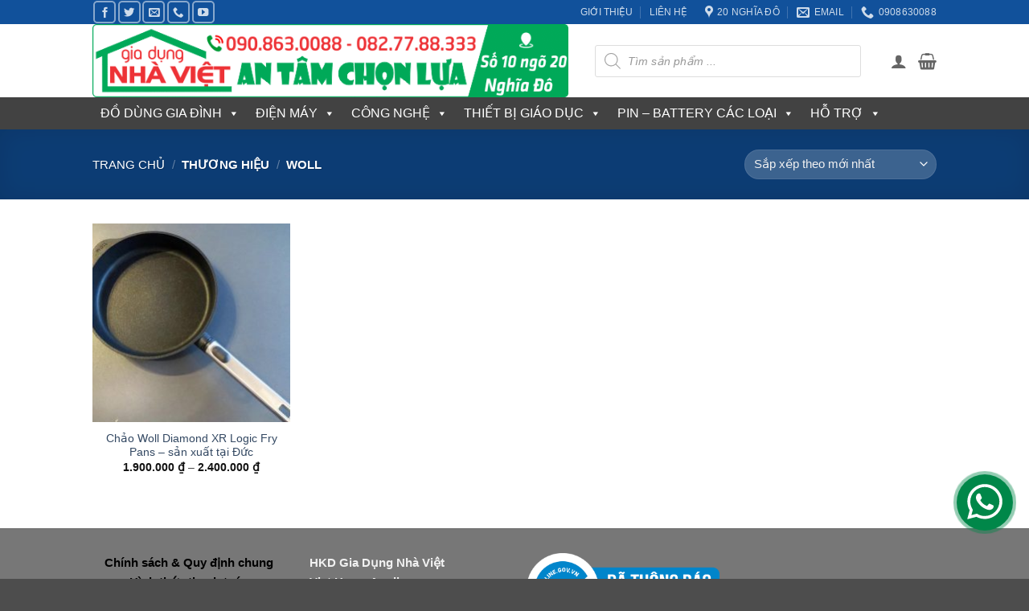

--- FILE ---
content_type: text/html; charset=UTF-8
request_url: https://giadungnhaviet.com/brand/woll/
body_size: 52211
content:
<!DOCTYPE html>
<html lang="vi" class="loading-site no-js">
<head>
	<meta charset="UTF-8" />
	<link rel="profile" href="https://gmpg.org/xfn/11" />
	<link rel="pingback" href="https://giadungnhaviet.com/xmlrpc.php" />

	<script>(function(html){html.className = html.className.replace(/\bno-js\b/,'js')})(document.documentElement);</script>
<meta name='robots' content='index, follow, max-image-preview:large, max-snippet:-1, max-video-preview:-1' />
<meta name="viewport" content="width=device-width, initial-scale=1" />
	<!-- This site is optimized with the Yoast SEO plugin v26.7 - https://yoast.com/wordpress/plugins/seo/ -->
	<title>Lưu trữ Woll - Gia Dụng Nhà Việt</title>
	<link rel="canonical" href="https://giadungnhaviet.com/brand/woll/" />
	<meta property="og:locale" content="vi_VN" />
	<meta property="og:type" content="article" />
	<meta property="og:title" content="Lưu trữ Woll - Gia Dụng Nhà Việt" />
	<meta property="og:url" content="https://giadungnhaviet.com/brand/woll/" />
	<meta property="og:site_name" content="Gia Dụng Nhà Việt" />
	<meta property="og:image" content="https://giadungnhaviet.com/wp-content/uploads/2017/11/fullnewlogo.png" />
	<meta property="og:image:width" content="620" />
	<meta property="og:image:height" content="620" />
	<meta property="og:image:type" content="image/png" />
	<meta name="twitter:card" content="summary_large_image" />
	<meta name="twitter:site" content="@giadungnhaviet" />
	<script type="application/ld+json" class="yoast-schema-graph">{"@context":"https://schema.org","@graph":[{"@type":"CollectionPage","@id":"https://giadungnhaviet.com/brand/woll/","url":"https://giadungnhaviet.com/brand/woll/","name":"Lưu trữ Woll - Gia Dụng Nhà Việt","isPartOf":{"@id":"https://giadungnhaviet.com/#website"},"primaryImageOfPage":{"@id":"https://giadungnhaviet.com/brand/woll/#primaryimage"},"image":{"@id":"https://giadungnhaviet.com/brand/woll/#primaryimage"},"thumbnailUrl":"https://giadungnhaviet.com/wp-content/uploads/2021/07/chao-Woll-Diamond-XR-Logic-Fry-Pans-san-xuat-tai-duc-9.jpg","breadcrumb":{"@id":"https://giadungnhaviet.com/brand/woll/#breadcrumb"},"inLanguage":"vi"},{"@type":"ImageObject","inLanguage":"vi","@id":"https://giadungnhaviet.com/brand/woll/#primaryimage","url":"https://giadungnhaviet.com/wp-content/uploads/2021/07/chao-Woll-Diamond-XR-Logic-Fry-Pans-san-xuat-tai-duc-9.jpg","contentUrl":"https://giadungnhaviet.com/wp-content/uploads/2021/07/chao-Woll-Diamond-XR-Logic-Fry-Pans-san-xuat-tai-duc-9.jpg","width":960,"height":960},{"@type":"BreadcrumbList","@id":"https://giadungnhaviet.com/brand/woll/#breadcrumb","itemListElement":[{"@type":"ListItem","position":1,"name":"Trang chủ","item":"https://giadungnhaviet.com/"},{"@type":"ListItem","position":2,"name":"Woll"}]},{"@type":"WebSite","@id":"https://giadungnhaviet.com/#website","url":"https://giadungnhaviet.com/","name":"Gia Dụng Nhà Việt","description":"An tâm chọn lựa","publisher":{"@id":"https://giadungnhaviet.com/#organization"},"potentialAction":[{"@type":"SearchAction","target":{"@type":"EntryPoint","urlTemplate":"https://giadungnhaviet.com/?s={search_term_string}"},"query-input":{"@type":"PropertyValueSpecification","valueRequired":true,"valueName":"search_term_string"}}],"inLanguage":"vi"},{"@type":"Organization","@id":"https://giadungnhaviet.com/#organization","name":"Gia Dụng Nhà Việt","url":"https://giadungnhaviet.com/","logo":{"@type":"ImageObject","inLanguage":"vi","@id":"https://giadungnhaviet.com/#/schema/logo/image/","url":"https://giadungnhaviet.com/wp-content/uploads/2017/11/fullnewlogo.png","contentUrl":"https://giadungnhaviet.com/wp-content/uploads/2017/11/fullnewlogo.png","width":620,"height":620,"caption":"Gia Dụng Nhà Việt"},"image":{"@id":"https://giadungnhaviet.com/#/schema/logo/image/"},"sameAs":["https://www.facebook.com/nhavietshop","https://x.com/giadungnhaviet","http://www.linkedin.com/in/giadungnhaviet","https://www.youtube.com/giadungnhaviet"]}]}</script>
	<!-- / Yoast SEO plugin. -->


<link rel='prefetch' href='https://giadungnhaviet.com/wp-content/themes/flatsome/assets/js/flatsome.js?ver=e2eddd6c228105dac048' />
<link rel='prefetch' href='https://giadungnhaviet.com/wp-content/themes/flatsome/assets/js/chunk.slider.js?ver=3.20.4' />
<link rel='prefetch' href='https://giadungnhaviet.com/wp-content/themes/flatsome/assets/js/chunk.popups.js?ver=3.20.4' />
<link rel='prefetch' href='https://giadungnhaviet.com/wp-content/themes/flatsome/assets/js/chunk.tooltips.js?ver=3.20.4' />
<link rel='prefetch' href='https://giadungnhaviet.com/wp-content/themes/flatsome/assets/js/woocommerce.js?ver=1c9be63d628ff7c3ff4c' />
<link rel="alternate" type="application/rss+xml" title="Dòng thông tin Gia Dụng Nhà Việt &raquo;" href="https://giadungnhaviet.com/feed/" />
<link rel="alternate" type="application/rss+xml" title="Gia Dụng Nhà Việt &raquo; Dòng bình luận" href="https://giadungnhaviet.com/comments/feed/" />
<link rel="alternate" type="application/rss+xml" title="Nguồn cấp Gia Dụng Nhà Việt &raquo; Woll Thương hiệu" href="https://giadungnhaviet.com/brand/woll/feed/" />
<style id='wp-img-auto-sizes-contain-inline-css' type='text/css'>
img:is([sizes=auto i],[sizes^="auto," i]){contain-intrinsic-size:3000px 1500px}
/*# sourceURL=wp-img-auto-sizes-contain-inline-css */
</style>

<style id='wp-block-library-inline-css' type='text/css'>
:root{--wp-block-synced-color:#7a00df;--wp-block-synced-color--rgb:122,0,223;--wp-bound-block-color:var(--wp-block-synced-color);--wp-editor-canvas-background:#ddd;--wp-admin-theme-color:#007cba;--wp-admin-theme-color--rgb:0,124,186;--wp-admin-theme-color-darker-10:#006ba1;--wp-admin-theme-color-darker-10--rgb:0,107,160.5;--wp-admin-theme-color-darker-20:#005a87;--wp-admin-theme-color-darker-20--rgb:0,90,135;--wp-admin-border-width-focus:2px}@media (min-resolution:192dpi){:root{--wp-admin-border-width-focus:1.5px}}.wp-element-button{cursor:pointer}:root .has-very-light-gray-background-color{background-color:#eee}:root .has-very-dark-gray-background-color{background-color:#313131}:root .has-very-light-gray-color{color:#eee}:root .has-very-dark-gray-color{color:#313131}:root .has-vivid-green-cyan-to-vivid-cyan-blue-gradient-background{background:linear-gradient(135deg,#00d084,#0693e3)}:root .has-purple-crush-gradient-background{background:linear-gradient(135deg,#34e2e4,#4721fb 50%,#ab1dfe)}:root .has-hazy-dawn-gradient-background{background:linear-gradient(135deg,#faaca8,#dad0ec)}:root .has-subdued-olive-gradient-background{background:linear-gradient(135deg,#fafae1,#67a671)}:root .has-atomic-cream-gradient-background{background:linear-gradient(135deg,#fdd79a,#004a59)}:root .has-nightshade-gradient-background{background:linear-gradient(135deg,#330968,#31cdcf)}:root .has-midnight-gradient-background{background:linear-gradient(135deg,#020381,#2874fc)}:root{--wp--preset--font-size--normal:16px;--wp--preset--font-size--huge:42px}.has-regular-font-size{font-size:1em}.has-larger-font-size{font-size:2.625em}.has-normal-font-size{font-size:var(--wp--preset--font-size--normal)}.has-huge-font-size{font-size:var(--wp--preset--font-size--huge)}.has-text-align-center{text-align:center}.has-text-align-left{text-align:left}.has-text-align-right{text-align:right}.has-fit-text{white-space:nowrap!important}#end-resizable-editor-section{display:none}.aligncenter{clear:both}.items-justified-left{justify-content:flex-start}.items-justified-center{justify-content:center}.items-justified-right{justify-content:flex-end}.items-justified-space-between{justify-content:space-between}.screen-reader-text{border:0;clip-path:inset(50%);height:1px;margin:-1px;overflow:hidden;padding:0;position:absolute;width:1px;word-wrap:normal!important}.screen-reader-text:focus{background-color:#ddd;clip-path:none;color:#444;display:block;font-size:1em;height:auto;left:5px;line-height:normal;padding:15px 23px 14px;text-decoration:none;top:5px;width:auto;z-index:100000}html :where(.has-border-color){border-style:solid}html :where([style*=border-top-color]){border-top-style:solid}html :where([style*=border-right-color]){border-right-style:solid}html :where([style*=border-bottom-color]){border-bottom-style:solid}html :where([style*=border-left-color]){border-left-style:solid}html :where([style*=border-width]){border-style:solid}html :where([style*=border-top-width]){border-top-style:solid}html :where([style*=border-right-width]){border-right-style:solid}html :where([style*=border-bottom-width]){border-bottom-style:solid}html :where([style*=border-left-width]){border-left-style:solid}html :where(img[class*=wp-image-]){height:auto;max-width:100%}:where(figure){margin:0 0 1em}html :where(.is-position-sticky){--wp-admin--admin-bar--position-offset:var(--wp-admin--admin-bar--height,0px)}@media screen and (max-width:600px){html :where(.is-position-sticky){--wp-admin--admin-bar--position-offset:0px}}

/*# sourceURL=wp-block-library-inline-css */
</style><link rel='stylesheet' id='wc-blocks-style-css' href='https://giadungnhaviet.com/wp-content/plugins/woocommerce/assets/client/blocks/wc-blocks.css?ver=wc-10.4.3' type='text/css' media='all' />
<style id='global-styles-inline-css' type='text/css'>
:root{--wp--preset--aspect-ratio--square: 1;--wp--preset--aspect-ratio--4-3: 4/3;--wp--preset--aspect-ratio--3-4: 3/4;--wp--preset--aspect-ratio--3-2: 3/2;--wp--preset--aspect-ratio--2-3: 2/3;--wp--preset--aspect-ratio--16-9: 16/9;--wp--preset--aspect-ratio--9-16: 9/16;--wp--preset--color--black: #000000;--wp--preset--color--cyan-bluish-gray: #abb8c3;--wp--preset--color--white: #ffffff;--wp--preset--color--pale-pink: #f78da7;--wp--preset--color--vivid-red: #cf2e2e;--wp--preset--color--luminous-vivid-orange: #ff6900;--wp--preset--color--luminous-vivid-amber: #fcb900;--wp--preset--color--light-green-cyan: #7bdcb5;--wp--preset--color--vivid-green-cyan: #00d084;--wp--preset--color--pale-cyan-blue: #8ed1fc;--wp--preset--color--vivid-cyan-blue: #0693e3;--wp--preset--color--vivid-purple: #9b51e0;--wp--preset--color--primary: #11519B;--wp--preset--color--secondary: #007784;--wp--preset--color--success: #627D47;--wp--preset--color--alert: #b20000;--wp--preset--gradient--vivid-cyan-blue-to-vivid-purple: linear-gradient(135deg,rgb(6,147,227) 0%,rgb(155,81,224) 100%);--wp--preset--gradient--light-green-cyan-to-vivid-green-cyan: linear-gradient(135deg,rgb(122,220,180) 0%,rgb(0,208,130) 100%);--wp--preset--gradient--luminous-vivid-amber-to-luminous-vivid-orange: linear-gradient(135deg,rgb(252,185,0) 0%,rgb(255,105,0) 100%);--wp--preset--gradient--luminous-vivid-orange-to-vivid-red: linear-gradient(135deg,rgb(255,105,0) 0%,rgb(207,46,46) 100%);--wp--preset--gradient--very-light-gray-to-cyan-bluish-gray: linear-gradient(135deg,rgb(238,238,238) 0%,rgb(169,184,195) 100%);--wp--preset--gradient--cool-to-warm-spectrum: linear-gradient(135deg,rgb(74,234,220) 0%,rgb(151,120,209) 20%,rgb(207,42,186) 40%,rgb(238,44,130) 60%,rgb(251,105,98) 80%,rgb(254,248,76) 100%);--wp--preset--gradient--blush-light-purple: linear-gradient(135deg,rgb(255,206,236) 0%,rgb(152,150,240) 100%);--wp--preset--gradient--blush-bordeaux: linear-gradient(135deg,rgb(254,205,165) 0%,rgb(254,45,45) 50%,rgb(107,0,62) 100%);--wp--preset--gradient--luminous-dusk: linear-gradient(135deg,rgb(255,203,112) 0%,rgb(199,81,192) 50%,rgb(65,88,208) 100%);--wp--preset--gradient--pale-ocean: linear-gradient(135deg,rgb(255,245,203) 0%,rgb(182,227,212) 50%,rgb(51,167,181) 100%);--wp--preset--gradient--electric-grass: linear-gradient(135deg,rgb(202,248,128) 0%,rgb(113,206,126) 100%);--wp--preset--gradient--midnight: linear-gradient(135deg,rgb(2,3,129) 0%,rgb(40,116,252) 100%);--wp--preset--font-size--small: 13px;--wp--preset--font-size--medium: 20px;--wp--preset--font-size--large: 36px;--wp--preset--font-size--x-large: 42px;--wp--preset--spacing--20: 0.44rem;--wp--preset--spacing--30: 0.67rem;--wp--preset--spacing--40: 1rem;--wp--preset--spacing--50: 1.5rem;--wp--preset--spacing--60: 2.25rem;--wp--preset--spacing--70: 3.38rem;--wp--preset--spacing--80: 5.06rem;--wp--preset--shadow--natural: 6px 6px 9px rgba(0, 0, 0, 0.2);--wp--preset--shadow--deep: 12px 12px 50px rgba(0, 0, 0, 0.4);--wp--preset--shadow--sharp: 6px 6px 0px rgba(0, 0, 0, 0.2);--wp--preset--shadow--outlined: 6px 6px 0px -3px rgb(255, 255, 255), 6px 6px rgb(0, 0, 0);--wp--preset--shadow--crisp: 6px 6px 0px rgb(0, 0, 0);}:where(body) { margin: 0; }.wp-site-blocks > .alignleft { float: left; margin-right: 2em; }.wp-site-blocks > .alignright { float: right; margin-left: 2em; }.wp-site-blocks > .aligncenter { justify-content: center; margin-left: auto; margin-right: auto; }:where(.is-layout-flex){gap: 0.5em;}:where(.is-layout-grid){gap: 0.5em;}.is-layout-flow > .alignleft{float: left;margin-inline-start: 0;margin-inline-end: 2em;}.is-layout-flow > .alignright{float: right;margin-inline-start: 2em;margin-inline-end: 0;}.is-layout-flow > .aligncenter{margin-left: auto !important;margin-right: auto !important;}.is-layout-constrained > .alignleft{float: left;margin-inline-start: 0;margin-inline-end: 2em;}.is-layout-constrained > .alignright{float: right;margin-inline-start: 2em;margin-inline-end: 0;}.is-layout-constrained > .aligncenter{margin-left: auto !important;margin-right: auto !important;}.is-layout-constrained > :where(:not(.alignleft):not(.alignright):not(.alignfull)){margin-left: auto !important;margin-right: auto !important;}body .is-layout-flex{display: flex;}.is-layout-flex{flex-wrap: wrap;align-items: center;}.is-layout-flex > :is(*, div){margin: 0;}body .is-layout-grid{display: grid;}.is-layout-grid > :is(*, div){margin: 0;}body{padding-top: 0px;padding-right: 0px;padding-bottom: 0px;padding-left: 0px;}a:where(:not(.wp-element-button)){text-decoration: none;}:root :where(.wp-element-button, .wp-block-button__link){background-color: #32373c;border-width: 0;color: #fff;font-family: inherit;font-size: inherit;font-style: inherit;font-weight: inherit;letter-spacing: inherit;line-height: inherit;padding-top: calc(0.667em + 2px);padding-right: calc(1.333em + 2px);padding-bottom: calc(0.667em + 2px);padding-left: calc(1.333em + 2px);text-decoration: none;text-transform: inherit;}.has-black-color{color: var(--wp--preset--color--black) !important;}.has-cyan-bluish-gray-color{color: var(--wp--preset--color--cyan-bluish-gray) !important;}.has-white-color{color: var(--wp--preset--color--white) !important;}.has-pale-pink-color{color: var(--wp--preset--color--pale-pink) !important;}.has-vivid-red-color{color: var(--wp--preset--color--vivid-red) !important;}.has-luminous-vivid-orange-color{color: var(--wp--preset--color--luminous-vivid-orange) !important;}.has-luminous-vivid-amber-color{color: var(--wp--preset--color--luminous-vivid-amber) !important;}.has-light-green-cyan-color{color: var(--wp--preset--color--light-green-cyan) !important;}.has-vivid-green-cyan-color{color: var(--wp--preset--color--vivid-green-cyan) !important;}.has-pale-cyan-blue-color{color: var(--wp--preset--color--pale-cyan-blue) !important;}.has-vivid-cyan-blue-color{color: var(--wp--preset--color--vivid-cyan-blue) !important;}.has-vivid-purple-color{color: var(--wp--preset--color--vivid-purple) !important;}.has-primary-color{color: var(--wp--preset--color--primary) !important;}.has-secondary-color{color: var(--wp--preset--color--secondary) !important;}.has-success-color{color: var(--wp--preset--color--success) !important;}.has-alert-color{color: var(--wp--preset--color--alert) !important;}.has-black-background-color{background-color: var(--wp--preset--color--black) !important;}.has-cyan-bluish-gray-background-color{background-color: var(--wp--preset--color--cyan-bluish-gray) !important;}.has-white-background-color{background-color: var(--wp--preset--color--white) !important;}.has-pale-pink-background-color{background-color: var(--wp--preset--color--pale-pink) !important;}.has-vivid-red-background-color{background-color: var(--wp--preset--color--vivid-red) !important;}.has-luminous-vivid-orange-background-color{background-color: var(--wp--preset--color--luminous-vivid-orange) !important;}.has-luminous-vivid-amber-background-color{background-color: var(--wp--preset--color--luminous-vivid-amber) !important;}.has-light-green-cyan-background-color{background-color: var(--wp--preset--color--light-green-cyan) !important;}.has-vivid-green-cyan-background-color{background-color: var(--wp--preset--color--vivid-green-cyan) !important;}.has-pale-cyan-blue-background-color{background-color: var(--wp--preset--color--pale-cyan-blue) !important;}.has-vivid-cyan-blue-background-color{background-color: var(--wp--preset--color--vivid-cyan-blue) !important;}.has-vivid-purple-background-color{background-color: var(--wp--preset--color--vivid-purple) !important;}.has-primary-background-color{background-color: var(--wp--preset--color--primary) !important;}.has-secondary-background-color{background-color: var(--wp--preset--color--secondary) !important;}.has-success-background-color{background-color: var(--wp--preset--color--success) !important;}.has-alert-background-color{background-color: var(--wp--preset--color--alert) !important;}.has-black-border-color{border-color: var(--wp--preset--color--black) !important;}.has-cyan-bluish-gray-border-color{border-color: var(--wp--preset--color--cyan-bluish-gray) !important;}.has-white-border-color{border-color: var(--wp--preset--color--white) !important;}.has-pale-pink-border-color{border-color: var(--wp--preset--color--pale-pink) !important;}.has-vivid-red-border-color{border-color: var(--wp--preset--color--vivid-red) !important;}.has-luminous-vivid-orange-border-color{border-color: var(--wp--preset--color--luminous-vivid-orange) !important;}.has-luminous-vivid-amber-border-color{border-color: var(--wp--preset--color--luminous-vivid-amber) !important;}.has-light-green-cyan-border-color{border-color: var(--wp--preset--color--light-green-cyan) !important;}.has-vivid-green-cyan-border-color{border-color: var(--wp--preset--color--vivid-green-cyan) !important;}.has-pale-cyan-blue-border-color{border-color: var(--wp--preset--color--pale-cyan-blue) !important;}.has-vivid-cyan-blue-border-color{border-color: var(--wp--preset--color--vivid-cyan-blue) !important;}.has-vivid-purple-border-color{border-color: var(--wp--preset--color--vivid-purple) !important;}.has-primary-border-color{border-color: var(--wp--preset--color--primary) !important;}.has-secondary-border-color{border-color: var(--wp--preset--color--secondary) !important;}.has-success-border-color{border-color: var(--wp--preset--color--success) !important;}.has-alert-border-color{border-color: var(--wp--preset--color--alert) !important;}.has-vivid-cyan-blue-to-vivid-purple-gradient-background{background: var(--wp--preset--gradient--vivid-cyan-blue-to-vivid-purple) !important;}.has-light-green-cyan-to-vivid-green-cyan-gradient-background{background: var(--wp--preset--gradient--light-green-cyan-to-vivid-green-cyan) !important;}.has-luminous-vivid-amber-to-luminous-vivid-orange-gradient-background{background: var(--wp--preset--gradient--luminous-vivid-amber-to-luminous-vivid-orange) !important;}.has-luminous-vivid-orange-to-vivid-red-gradient-background{background: var(--wp--preset--gradient--luminous-vivid-orange-to-vivid-red) !important;}.has-very-light-gray-to-cyan-bluish-gray-gradient-background{background: var(--wp--preset--gradient--very-light-gray-to-cyan-bluish-gray) !important;}.has-cool-to-warm-spectrum-gradient-background{background: var(--wp--preset--gradient--cool-to-warm-spectrum) !important;}.has-blush-light-purple-gradient-background{background: var(--wp--preset--gradient--blush-light-purple) !important;}.has-blush-bordeaux-gradient-background{background: var(--wp--preset--gradient--blush-bordeaux) !important;}.has-luminous-dusk-gradient-background{background: var(--wp--preset--gradient--luminous-dusk) !important;}.has-pale-ocean-gradient-background{background: var(--wp--preset--gradient--pale-ocean) !important;}.has-electric-grass-gradient-background{background: var(--wp--preset--gradient--electric-grass) !important;}.has-midnight-gradient-background{background: var(--wp--preset--gradient--midnight) !important;}.has-small-font-size{font-size: var(--wp--preset--font-size--small) !important;}.has-medium-font-size{font-size: var(--wp--preset--font-size--medium) !important;}.has-large-font-size{font-size: var(--wp--preset--font-size--large) !important;}.has-x-large-font-size{font-size: var(--wp--preset--font-size--x-large) !important;}
/*# sourceURL=global-styles-inline-css */
</style>

<style id='woocommerce-inline-inline-css' type='text/css'>
.woocommerce form .form-row .required { visibility: visible; }
/*# sourceURL=woocommerce-inline-inline-css */
</style>
<link rel='stylesheet' id='contactus.css-css' href='https://giadungnhaviet.com/wp-content/plugins/ar-contactus/res/css/contactus.min.css?ver=2.2.7' type='text/css' media='all' />
<link rel='stylesheet' id='contactus.generated.desktop.css-css' href='https://giadungnhaviet.com/wp-content/plugins/ar-contactus/res/css/generated-desktop.css?ver=1768723417' type='text/css' media='all' />
<link rel='stylesheet' id='megamenu-css' href='https://giadungnhaviet.com/wp-content/uploads/maxmegamenu/style.css?ver=0a014c' type='text/css' media='all' />
<link rel='stylesheet' id='dashicons-css' href='https://giadungnhaviet.com/wp-includes/css/dashicons.min.css?ver=15e0d51ad3988f782e47e81f869fe0b2' type='text/css' media='all' />
<link rel='stylesheet' id='woo-variation-swatches-css' href='https://giadungnhaviet.com/wp-content/plugins/woo-variation-swatches/assets/css/frontend.min.css?ver=1763022744' type='text/css' media='all' />
<style id='woo-variation-swatches-inline-css' type='text/css'>
:root {
--wvs-tick:url("data:image/svg+xml;utf8,%3Csvg filter='drop-shadow(0px 0px 2px rgb(0 0 0 / .8))' xmlns='http://www.w3.org/2000/svg'  viewBox='0 0 30 30'%3E%3Cpath fill='none' stroke='%23ffffff' stroke-linecap='round' stroke-linejoin='round' stroke-width='4' d='M4 16L11 23 27 7'/%3E%3C/svg%3E");

--wvs-cross:url("data:image/svg+xml;utf8,%3Csvg filter='drop-shadow(0px 0px 5px rgb(255 255 255 / .6))' xmlns='http://www.w3.org/2000/svg' width='72px' height='72px' viewBox='0 0 24 24'%3E%3Cpath fill='none' stroke='%23ff0000' stroke-linecap='round' stroke-width='0.6' d='M5 5L19 19M19 5L5 19'/%3E%3C/svg%3E");
--wvs-single-product-item-width:30px;
--wvs-single-product-item-height:30px;
--wvs-single-product-item-font-size:16px}
/*# sourceURL=woo-variation-swatches-inline-css */
</style>
<link rel='stylesheet' id='brands-styles-css' href='https://giadungnhaviet.com/wp-content/plugins/woocommerce/assets/css/brands.css?ver=10.4.3' type='text/css' media='all' />
<link rel='stylesheet' id='dgwt-wcas-style-css' href='https://giadungnhaviet.com/wp-content/plugins/ajax-search-for-woocommerce-premium/assets/css/style.min.css?ver=1.32.2' type='text/css' media='all' />
<link rel='stylesheet' id='flatsome-main-css' href='https://giadungnhaviet.com/wp-content/themes/flatsome/assets/css/flatsome.css?ver=3.20.4' type='text/css' media='all' />
<style id='flatsome-main-inline-css' type='text/css'>
@font-face {
				font-family: "fl-icons";
				font-display: block;
				src: url(https://giadungnhaviet.com/wp-content/themes/flatsome/assets/css/icons/fl-icons.eot?v=3.20.4);
				src:
					url(https://giadungnhaviet.com/wp-content/themes/flatsome/assets/css/icons/fl-icons.eot#iefix?v=3.20.4) format("embedded-opentype"),
					url(https://giadungnhaviet.com/wp-content/themes/flatsome/assets/css/icons/fl-icons.woff2?v=3.20.4) format("woff2"),
					url(https://giadungnhaviet.com/wp-content/themes/flatsome/assets/css/icons/fl-icons.ttf?v=3.20.4) format("truetype"),
					url(https://giadungnhaviet.com/wp-content/themes/flatsome/assets/css/icons/fl-icons.woff?v=3.20.4) format("woff"),
					url(https://giadungnhaviet.com/wp-content/themes/flatsome/assets/css/icons/fl-icons.svg?v=3.20.4#fl-icons) format("svg");
			}
/*# sourceURL=flatsome-main-inline-css */
</style>
<link rel='stylesheet' id='flatsome-shop-css' href='https://giadungnhaviet.com/wp-content/themes/flatsome/assets/css/flatsome-shop.css?ver=3.20.4' type='text/css' media='all' />
<link rel='stylesheet' id='flatsome-style-css' href='https://giadungnhaviet.com/wp-content/themes/flatsome-child/style.css?ver=0.1' type='text/css' media='all' />
<script type="text/javascript" src="https://giadungnhaviet.com/wp-includes/js/jquery/jquery.min.js?ver=3.7.1" id="jquery-core-js"></script>
<script type="text/javascript" src="https://giadungnhaviet.com/wp-includes/js/jquery/jquery-migrate.min.js?ver=3.4.1" id="jquery-migrate-js"></script>
<script type="text/javascript" src="https://giadungnhaviet.com/wp-content/plugins/woocommerce/assets/js/jquery-blockui/jquery.blockUI.min.js?ver=2.7.0-wc.10.4.3" id="wc-jquery-blockui-js" data-wp-strategy="defer"></script>
<script type="text/javascript" id="wc-add-to-cart-js-extra">
/* <![CDATA[ */
var wc_add_to_cart_params = {"ajax_url":"/wp-admin/admin-ajax.php","wc_ajax_url":"/?wc-ajax=%%endpoint%%","i18n_view_cart":"Xem gi\u1ecf h\u00e0ng","cart_url":"https://giadungnhaviet.com/gio-hang/","is_cart":"","cart_redirect_after_add":"no"};
//# sourceURL=wc-add-to-cart-js-extra
/* ]]> */
</script>
<script type="text/javascript" src="https://giadungnhaviet.com/wp-content/plugins/woocommerce/assets/js/frontend/add-to-cart.min.js?ver=10.4.3" id="wc-add-to-cart-js" defer="defer" data-wp-strategy="defer"></script>
<script type="text/javascript" src="https://giadungnhaviet.com/wp-content/plugins/woocommerce/assets/js/js-cookie/js.cookie.min.js?ver=2.1.4-wc.10.4.3" id="wc-js-cookie-js" data-wp-strategy="defer"></script>
<script type="text/javascript" id="contactus-js-extra">
/* <![CDATA[ */
var arCUVars = {"url":"https://giadungnhaviet.com/wp-admin/admin-ajax.php","version":"2.2.7","_wpnonce":"\u003Cinput type=\"hidden\" id=\"_wpnonce\" name=\"_wpnonce\" value=\"fca05a0cd5\" /\u003E\u003Cinput type=\"hidden\" name=\"_wp_http_referer\" value=\"/brand/woll/\" /\u003E"};
//# sourceURL=contactus-js-extra
/* ]]> */
</script>
<script type="text/javascript" src="https://giadungnhaviet.com/wp-content/plugins/ar-contactus/res/js/contactus.min.js?ver=2.2.7" id="contactus-js"></script>
<script type="text/javascript" src="https://giadungnhaviet.com/wp-content/plugins/ar-contactus/res/js/scripts.js?ver=2.2.7" id="contactus.scripts-js"></script>
<link rel="https://api.w.org/" href="https://giadungnhaviet.com/wp-json/" /><link rel="alternate" title="JSON" type="application/json" href="https://giadungnhaviet.com/wp-json/wp/v2/product_brand/26448" /><link rel="EditURI" type="application/rsd+xml" title="RSD" href="https://giadungnhaviet.com/xmlrpc.php?rsd" />
		<style>
			.dgwt-wcas-ico-magnifier,.dgwt-wcas-ico-magnifier-handler{max-width:20px}.dgwt-wcas-search-wrapp{max-width:600px}		</style>
			<style>
		.dgwt-wcas-flatsome-up {
			margin-top: -40vh;
		}

		#search-lightbox .dgwt-wcas-sf-wrapp input[type=search].dgwt-wcas-search-input {
			height: 60px;
			font-size: 20px;
		}

		#search-lightbox .dgwt-wcas-search-wrapp {
			-webkit-transition: all 100ms ease-in-out;
			-moz-transition: all 100ms ease-in-out;
			-ms-transition: all 100ms ease-in-out;
			-o-transition: all 100ms ease-in-out;
			transition: all 100ms ease-in-out;
		}

		#search-lightbox .dgwt-wcas-sf-wrapp .dgwt-wcas-search-submit:before {
			top: 21px;
		}

		.dgwt-wcas-overlay-mobile-on .mfp-wrap .mfp-content {
			width: 100vw;
		}

		.dgwt-wcas-overlay-mobile-on .mfp-wrap,
		.dgwt-wcas-overlay-mobile-on .mfp-close,
		.dgwt-wcas-overlay-mobile-on .nav-sidebar {
			display: none;
		}

		.dgwt-wcas-overlay-mobile-on .main-menu-overlay {
			display: none;
		}

		.dgwt-wcas-open .header-search-dropdown .nav-dropdown {
			opacity: 1;
			max-height: inherit;
			left: -15px !important;
		}

		.dgwt-wcas-open:not(.dgwt-wcas-theme-flatsome-dd-sc) .nav-right .header-search-dropdown .nav-dropdown {
			left: auto;
			/*right: -15px;*/
		}

		.dgwt-wcas-theme-flatsome .nav-dropdown .dgwt-wcas-search-wrapp {
			min-width: 450px;
		}

		.header-search-form {
			min-width: 250px;
		}
	</style>
		<!-- Global site tag (gtag.js) - Google Analytics -->
<script async src="https://www.googletagmanager.com/gtag/js?id=UA-152977-19"></script>
<script>
  window.dataLayer = window.dataLayer || [];
  function gtag(){dataLayer.push(arguments);}
  gtag('js', new Date());

  gtag('config', 'UA-152977-19');
</script>
	<noscript><style>.woocommerce-product-gallery{ opacity: 1 !important; }</style></noscript>
	<link rel="icon" href="https://giadungnhaviet.com/wp-content/uploads/2021/03/cropped-fullnewlogo-32x32.png" sizes="32x32" />
<link rel="icon" href="https://giadungnhaviet.com/wp-content/uploads/2021/03/cropped-fullnewlogo-192x192.png" sizes="192x192" />
<link rel="apple-touch-icon" href="https://giadungnhaviet.com/wp-content/uploads/2021/03/cropped-fullnewlogo-180x180.png" />
<meta name="msapplication-TileImage" content="https://giadungnhaviet.com/wp-content/uploads/2021/03/cropped-fullnewlogo-270x270.png" />
<style id="custom-css" type="text/css">:root {--primary-color: #11519B;--fs-color-primary: #11519B;--fs-color-secondary: #007784;--fs-color-success: #627D47;--fs-color-alert: #b20000;--fs-color-base: #4a4a4a;--fs-experimental-link-color: #334862;--fs-experimental-link-color-hover: #111;}.tooltipster-base {--tooltip-color: #fff;--tooltip-bg-color: #000;}.off-canvas-right .mfp-content, .off-canvas-left .mfp-content {--drawer-width: 300px;}.off-canvas .mfp-content.off-canvas-cart {--drawer-width: 360px;}.header-main{height: 91px}#logo img{max-height: 91px}#logo{width:595px;}.header-bottom{min-height: 10px}.header-top{min-height: 30px}.transparent .header-main{height: 30px}.transparent #logo img{max-height: 30px}.has-transparent + .page-title:first-of-type,.has-transparent + #main > .page-title,.has-transparent + #main > div > .page-title,.has-transparent + #main .page-header-wrapper:first-of-type .page-title{padding-top: 110px;}.header.show-on-scroll,.stuck .header-main{height:70px!important}.stuck #logo img{max-height: 70px!important}.search-form{ width: 90%;}.header-bg-color {background-color: rgba(255,255,255,0.9)}.header-bottom {background-color: #424242}.stuck .header-main .nav > li > a{line-height: 50px }@media (max-width: 549px) {.header-main{height: 70px}#logo img{max-height: 70px}}.nav-dropdown-has-arrow.nav-dropdown-has-border li.has-dropdown:before{border-bottom-color: #FFFFFF;}.nav .nav-dropdown{border-color: #FFFFFF }.nav-dropdown{font-size:100%}.nav-dropdown-has-arrow li.has-dropdown:after{border-bottom-color: #FFFFFF;}.nav .nav-dropdown{background-color: #FFFFFF}body{font-size: 96%;}@media screen and (max-width: 549px){body{font-size: 100%;}}body{font-family: Roboto, sans-serif;}body {font-weight: 400;font-style: normal;}.nav > li > a {font-family: "Roboto Condensed", sans-serif;}.mobile-sidebar-levels-2 .nav > li > ul > li > a {font-family: "Roboto Condensed", sans-serif;}.nav > li > a,.mobile-sidebar-levels-2 .nav > li > ul > li > a {font-weight: 700;font-style: normal;}h1,h2,h3,h4,h5,h6,.heading-font, .off-canvas-center .nav-sidebar.nav-vertical > li > a{font-family: "Roboto Slab", sans-serif;}h1,h2,h3,h4,h5,h6,.heading-font,.banner h1,.banner h2 {font-weight: 700;font-style: normal;}.alt-font{font-family: "Roboto Slab", sans-serif;}.alt-font {font-weight: 300!important;font-style: normal!important;}.has-equal-box-heights .box-image {padding-top: 100%;}@media screen and (min-width: 550px){.products .box-vertical .box-image{min-width: 247px!important;width: 247px!important;}}.nav-vertical-fly-out > li + li {border-top-width: 1px; border-top-style: solid;}/* Custom CSS */@media (max-width: 991px){.main-navigation .menu li {margin: 10px 0px;}} /* Custom CSS Mobile */@media (max-width: 549px){.off-canvas-left.mfp-ready .mfp-content{background-color: rgb(0, 142, 0);}.off-canvas:not(.off-canvas-center) .nav-vertical li>a {padding-left: 20px;padding-top: 10px;padding-bottom: 10px;text-transform: none;font-size: 15px; color:white;}.off-canvas:not(.off-canvas-center) .nav-vertical li ul{padding-bottom:0; background:#1a6300}.off-canvas:not(.off-canvas-center) .nav-vertical li ul li{border-bottom:1px solid #226f07}.icon-angle-down:before {color: #8BC34A;}}.label-new.menu-item > a:after{content:"Mới";}.label-hot.menu-item > a:after{content:"Nổi bật";}.label-sale.menu-item > a:after{content:"Giảm giá";}.label-popular.menu-item > a:after{content:"Phổ biến";}</style>		<style type="text/css" id="wp-custom-css">
			body {font-family: "Tahoma", sans-serif}
.nav> li> a {font-family: "Tahoma", sans-serif;}
h1, h2, h3, h4, h5, h6, .heading-font {font-family: "Tahoma", sans-serif;}
.alt-font {font-family: "Tahoma", sans-serif;}		</style>
		<style id="infinite-scroll-css" type="text/css">.page-load-status,.archive .woocommerce-pagination {display: none;}</style><style id="kirki-inline-styles">/* cyrillic-ext */
@font-face {
  font-family: 'Roboto Slab';
  font-style: normal;
  font-weight: 300;
  font-display: swap;
  src: url(/home/admin/domains/giadungnhaviet.com/public_html/wp-content/fonts/roboto-slab/BngMUXZYTXPIvIBgJJSb6ufA5qW54A.woff2) format('woff2');
  unicode-range: U+0460-052F, U+1C80-1C8A, U+20B4, U+2DE0-2DFF, U+A640-A69F, U+FE2E-FE2F;
}
/* cyrillic */
@font-face {
  font-family: 'Roboto Slab';
  font-style: normal;
  font-weight: 300;
  font-display: swap;
  src: url(/home/admin/domains/giadungnhaviet.com/public_html/wp-content/fonts/roboto-slab/BngMUXZYTXPIvIBgJJSb6ufJ5qW54A.woff2) format('woff2');
  unicode-range: U+0301, U+0400-045F, U+0490-0491, U+04B0-04B1, U+2116;
}
/* greek-ext */
@font-face {
  font-family: 'Roboto Slab';
  font-style: normal;
  font-weight: 300;
  font-display: swap;
  src: url(/home/admin/domains/giadungnhaviet.com/public_html/wp-content/fonts/roboto-slab/BngMUXZYTXPIvIBgJJSb6ufB5qW54A.woff2) format('woff2');
  unicode-range: U+1F00-1FFF;
}
/* greek */
@font-face {
  font-family: 'Roboto Slab';
  font-style: normal;
  font-weight: 300;
  font-display: swap;
  src: url(/home/admin/domains/giadungnhaviet.com/public_html/wp-content/fonts/roboto-slab/BngMUXZYTXPIvIBgJJSb6ufO5qW54A.woff2) format('woff2');
  unicode-range: U+0370-0377, U+037A-037F, U+0384-038A, U+038C, U+038E-03A1, U+03A3-03FF;
}
/* vietnamese */
@font-face {
  font-family: 'Roboto Slab';
  font-style: normal;
  font-weight: 300;
  font-display: swap;
  src: url(/home/admin/domains/giadungnhaviet.com/public_html/wp-content/fonts/roboto-slab/BngMUXZYTXPIvIBgJJSb6ufC5qW54A.woff2) format('woff2');
  unicode-range: U+0102-0103, U+0110-0111, U+0128-0129, U+0168-0169, U+01A0-01A1, U+01AF-01B0, U+0300-0301, U+0303-0304, U+0308-0309, U+0323, U+0329, U+1EA0-1EF9, U+20AB;
}
/* latin-ext */
@font-face {
  font-family: 'Roboto Slab';
  font-style: normal;
  font-weight: 300;
  font-display: swap;
  src: url(/home/admin/domains/giadungnhaviet.com/public_html/wp-content/fonts/roboto-slab/BngMUXZYTXPIvIBgJJSb6ufD5qW54A.woff2) format('woff2');
  unicode-range: U+0100-02BA, U+02BD-02C5, U+02C7-02CC, U+02CE-02D7, U+02DD-02FF, U+0304, U+0308, U+0329, U+1D00-1DBF, U+1E00-1E9F, U+1EF2-1EFF, U+2020, U+20A0-20AB, U+20AD-20C0, U+2113, U+2C60-2C7F, U+A720-A7FF;
}
/* latin */
@font-face {
  font-family: 'Roboto Slab';
  font-style: normal;
  font-weight: 300;
  font-display: swap;
  src: url(/home/admin/domains/giadungnhaviet.com/public_html/wp-content/fonts/roboto-slab/BngMUXZYTXPIvIBgJJSb6ufN5qU.woff2) format('woff2');
  unicode-range: U+0000-00FF, U+0131, U+0152-0153, U+02BB-02BC, U+02C6, U+02DA, U+02DC, U+0304, U+0308, U+0329, U+2000-206F, U+20AC, U+2122, U+2191, U+2193, U+2212, U+2215, U+FEFF, U+FFFD;
}
/* cyrillic-ext */
@font-face {
  font-family: 'Roboto Slab';
  font-style: normal;
  font-weight: 700;
  font-display: swap;
  src: url(/home/admin/domains/giadungnhaviet.com/public_html/wp-content/fonts/roboto-slab/BngMUXZYTXPIvIBgJJSb6ufA5qW54A.woff2) format('woff2');
  unicode-range: U+0460-052F, U+1C80-1C8A, U+20B4, U+2DE0-2DFF, U+A640-A69F, U+FE2E-FE2F;
}
/* cyrillic */
@font-face {
  font-family: 'Roboto Slab';
  font-style: normal;
  font-weight: 700;
  font-display: swap;
  src: url(/home/admin/domains/giadungnhaviet.com/public_html/wp-content/fonts/roboto-slab/BngMUXZYTXPIvIBgJJSb6ufJ5qW54A.woff2) format('woff2');
  unicode-range: U+0301, U+0400-045F, U+0490-0491, U+04B0-04B1, U+2116;
}
/* greek-ext */
@font-face {
  font-family: 'Roboto Slab';
  font-style: normal;
  font-weight: 700;
  font-display: swap;
  src: url(/home/admin/domains/giadungnhaviet.com/public_html/wp-content/fonts/roboto-slab/BngMUXZYTXPIvIBgJJSb6ufB5qW54A.woff2) format('woff2');
  unicode-range: U+1F00-1FFF;
}
/* greek */
@font-face {
  font-family: 'Roboto Slab';
  font-style: normal;
  font-weight: 700;
  font-display: swap;
  src: url(/home/admin/domains/giadungnhaviet.com/public_html/wp-content/fonts/roboto-slab/BngMUXZYTXPIvIBgJJSb6ufO5qW54A.woff2) format('woff2');
  unicode-range: U+0370-0377, U+037A-037F, U+0384-038A, U+038C, U+038E-03A1, U+03A3-03FF;
}
/* vietnamese */
@font-face {
  font-family: 'Roboto Slab';
  font-style: normal;
  font-weight: 700;
  font-display: swap;
  src: url(/home/admin/domains/giadungnhaviet.com/public_html/wp-content/fonts/roboto-slab/BngMUXZYTXPIvIBgJJSb6ufC5qW54A.woff2) format('woff2');
  unicode-range: U+0102-0103, U+0110-0111, U+0128-0129, U+0168-0169, U+01A0-01A1, U+01AF-01B0, U+0300-0301, U+0303-0304, U+0308-0309, U+0323, U+0329, U+1EA0-1EF9, U+20AB;
}
/* latin-ext */
@font-face {
  font-family: 'Roboto Slab';
  font-style: normal;
  font-weight: 700;
  font-display: swap;
  src: url(/home/admin/domains/giadungnhaviet.com/public_html/wp-content/fonts/roboto-slab/BngMUXZYTXPIvIBgJJSb6ufD5qW54A.woff2) format('woff2');
  unicode-range: U+0100-02BA, U+02BD-02C5, U+02C7-02CC, U+02CE-02D7, U+02DD-02FF, U+0304, U+0308, U+0329, U+1D00-1DBF, U+1E00-1E9F, U+1EF2-1EFF, U+2020, U+20A0-20AB, U+20AD-20C0, U+2113, U+2C60-2C7F, U+A720-A7FF;
}
/* latin */
@font-face {
  font-family: 'Roboto Slab';
  font-style: normal;
  font-weight: 700;
  font-display: swap;
  src: url(/home/admin/domains/giadungnhaviet.com/public_html/wp-content/fonts/roboto-slab/BngMUXZYTXPIvIBgJJSb6ufN5qU.woff2) format('woff2');
  unicode-range: U+0000-00FF, U+0131, U+0152-0153, U+02BB-02BC, U+02C6, U+02DA, U+02DC, U+0304, U+0308, U+0329, U+2000-206F, U+20AC, U+2122, U+2191, U+2193, U+2212, U+2215, U+FEFF, U+FFFD;
}/* cyrillic-ext */
@font-face {
  font-family: 'Roboto';
  font-style: normal;
  font-weight: 400;
  font-stretch: 100%;
  font-display: swap;
  src: url(/home/admin/domains/giadungnhaviet.com/public_html/wp-content/fonts/roboto/KFOMCnqEu92Fr1ME7kSn66aGLdTylUAMQXC89YmC2DPNWubEbVmZiArmlw.woff2) format('woff2');
  unicode-range: U+0460-052F, U+1C80-1C8A, U+20B4, U+2DE0-2DFF, U+A640-A69F, U+FE2E-FE2F;
}
/* cyrillic */
@font-face {
  font-family: 'Roboto';
  font-style: normal;
  font-weight: 400;
  font-stretch: 100%;
  font-display: swap;
  src: url(/home/admin/domains/giadungnhaviet.com/public_html/wp-content/fonts/roboto/KFOMCnqEu92Fr1ME7kSn66aGLdTylUAMQXC89YmC2DPNWubEbVmQiArmlw.woff2) format('woff2');
  unicode-range: U+0301, U+0400-045F, U+0490-0491, U+04B0-04B1, U+2116;
}
/* greek-ext */
@font-face {
  font-family: 'Roboto';
  font-style: normal;
  font-weight: 400;
  font-stretch: 100%;
  font-display: swap;
  src: url(/home/admin/domains/giadungnhaviet.com/public_html/wp-content/fonts/roboto/KFOMCnqEu92Fr1ME7kSn66aGLdTylUAMQXC89YmC2DPNWubEbVmYiArmlw.woff2) format('woff2');
  unicode-range: U+1F00-1FFF;
}
/* greek */
@font-face {
  font-family: 'Roboto';
  font-style: normal;
  font-weight: 400;
  font-stretch: 100%;
  font-display: swap;
  src: url(/home/admin/domains/giadungnhaviet.com/public_html/wp-content/fonts/roboto/KFOMCnqEu92Fr1ME7kSn66aGLdTylUAMQXC89YmC2DPNWubEbVmXiArmlw.woff2) format('woff2');
  unicode-range: U+0370-0377, U+037A-037F, U+0384-038A, U+038C, U+038E-03A1, U+03A3-03FF;
}
/* math */
@font-face {
  font-family: 'Roboto';
  font-style: normal;
  font-weight: 400;
  font-stretch: 100%;
  font-display: swap;
  src: url(/home/admin/domains/giadungnhaviet.com/public_html/wp-content/fonts/roboto/KFOMCnqEu92Fr1ME7kSn66aGLdTylUAMQXC89YmC2DPNWubEbVnoiArmlw.woff2) format('woff2');
  unicode-range: U+0302-0303, U+0305, U+0307-0308, U+0310, U+0312, U+0315, U+031A, U+0326-0327, U+032C, U+032F-0330, U+0332-0333, U+0338, U+033A, U+0346, U+034D, U+0391-03A1, U+03A3-03A9, U+03B1-03C9, U+03D1, U+03D5-03D6, U+03F0-03F1, U+03F4-03F5, U+2016-2017, U+2034-2038, U+203C, U+2040, U+2043, U+2047, U+2050, U+2057, U+205F, U+2070-2071, U+2074-208E, U+2090-209C, U+20D0-20DC, U+20E1, U+20E5-20EF, U+2100-2112, U+2114-2115, U+2117-2121, U+2123-214F, U+2190, U+2192, U+2194-21AE, U+21B0-21E5, U+21F1-21F2, U+21F4-2211, U+2213-2214, U+2216-22FF, U+2308-230B, U+2310, U+2319, U+231C-2321, U+2336-237A, U+237C, U+2395, U+239B-23B7, U+23D0, U+23DC-23E1, U+2474-2475, U+25AF, U+25B3, U+25B7, U+25BD, U+25C1, U+25CA, U+25CC, U+25FB, U+266D-266F, U+27C0-27FF, U+2900-2AFF, U+2B0E-2B11, U+2B30-2B4C, U+2BFE, U+3030, U+FF5B, U+FF5D, U+1D400-1D7FF, U+1EE00-1EEFF;
}
/* symbols */
@font-face {
  font-family: 'Roboto';
  font-style: normal;
  font-weight: 400;
  font-stretch: 100%;
  font-display: swap;
  src: url(/home/admin/domains/giadungnhaviet.com/public_html/wp-content/fonts/roboto/KFOMCnqEu92Fr1ME7kSn66aGLdTylUAMQXC89YmC2DPNWubEbVn6iArmlw.woff2) format('woff2');
  unicode-range: U+0001-000C, U+000E-001F, U+007F-009F, U+20DD-20E0, U+20E2-20E4, U+2150-218F, U+2190, U+2192, U+2194-2199, U+21AF, U+21E6-21F0, U+21F3, U+2218-2219, U+2299, U+22C4-22C6, U+2300-243F, U+2440-244A, U+2460-24FF, U+25A0-27BF, U+2800-28FF, U+2921-2922, U+2981, U+29BF, U+29EB, U+2B00-2BFF, U+4DC0-4DFF, U+FFF9-FFFB, U+10140-1018E, U+10190-1019C, U+101A0, U+101D0-101FD, U+102E0-102FB, U+10E60-10E7E, U+1D2C0-1D2D3, U+1D2E0-1D37F, U+1F000-1F0FF, U+1F100-1F1AD, U+1F1E6-1F1FF, U+1F30D-1F30F, U+1F315, U+1F31C, U+1F31E, U+1F320-1F32C, U+1F336, U+1F378, U+1F37D, U+1F382, U+1F393-1F39F, U+1F3A7-1F3A8, U+1F3AC-1F3AF, U+1F3C2, U+1F3C4-1F3C6, U+1F3CA-1F3CE, U+1F3D4-1F3E0, U+1F3ED, U+1F3F1-1F3F3, U+1F3F5-1F3F7, U+1F408, U+1F415, U+1F41F, U+1F426, U+1F43F, U+1F441-1F442, U+1F444, U+1F446-1F449, U+1F44C-1F44E, U+1F453, U+1F46A, U+1F47D, U+1F4A3, U+1F4B0, U+1F4B3, U+1F4B9, U+1F4BB, U+1F4BF, U+1F4C8-1F4CB, U+1F4D6, U+1F4DA, U+1F4DF, U+1F4E3-1F4E6, U+1F4EA-1F4ED, U+1F4F7, U+1F4F9-1F4FB, U+1F4FD-1F4FE, U+1F503, U+1F507-1F50B, U+1F50D, U+1F512-1F513, U+1F53E-1F54A, U+1F54F-1F5FA, U+1F610, U+1F650-1F67F, U+1F687, U+1F68D, U+1F691, U+1F694, U+1F698, U+1F6AD, U+1F6B2, U+1F6B9-1F6BA, U+1F6BC, U+1F6C6-1F6CF, U+1F6D3-1F6D7, U+1F6E0-1F6EA, U+1F6F0-1F6F3, U+1F6F7-1F6FC, U+1F700-1F7FF, U+1F800-1F80B, U+1F810-1F847, U+1F850-1F859, U+1F860-1F887, U+1F890-1F8AD, U+1F8B0-1F8BB, U+1F8C0-1F8C1, U+1F900-1F90B, U+1F93B, U+1F946, U+1F984, U+1F996, U+1F9E9, U+1FA00-1FA6F, U+1FA70-1FA7C, U+1FA80-1FA89, U+1FA8F-1FAC6, U+1FACE-1FADC, U+1FADF-1FAE9, U+1FAF0-1FAF8, U+1FB00-1FBFF;
}
/* vietnamese */
@font-face {
  font-family: 'Roboto';
  font-style: normal;
  font-weight: 400;
  font-stretch: 100%;
  font-display: swap;
  src: url(/home/admin/domains/giadungnhaviet.com/public_html/wp-content/fonts/roboto/KFOMCnqEu92Fr1ME7kSn66aGLdTylUAMQXC89YmC2DPNWubEbVmbiArmlw.woff2) format('woff2');
  unicode-range: U+0102-0103, U+0110-0111, U+0128-0129, U+0168-0169, U+01A0-01A1, U+01AF-01B0, U+0300-0301, U+0303-0304, U+0308-0309, U+0323, U+0329, U+1EA0-1EF9, U+20AB;
}
/* latin-ext */
@font-face {
  font-family: 'Roboto';
  font-style: normal;
  font-weight: 400;
  font-stretch: 100%;
  font-display: swap;
  src: url(/home/admin/domains/giadungnhaviet.com/public_html/wp-content/fonts/roboto/KFOMCnqEu92Fr1ME7kSn66aGLdTylUAMQXC89YmC2DPNWubEbVmaiArmlw.woff2) format('woff2');
  unicode-range: U+0100-02BA, U+02BD-02C5, U+02C7-02CC, U+02CE-02D7, U+02DD-02FF, U+0304, U+0308, U+0329, U+1D00-1DBF, U+1E00-1E9F, U+1EF2-1EFF, U+2020, U+20A0-20AB, U+20AD-20C0, U+2113, U+2C60-2C7F, U+A720-A7FF;
}
/* latin */
@font-face {
  font-family: 'Roboto';
  font-style: normal;
  font-weight: 400;
  font-stretch: 100%;
  font-display: swap;
  src: url(/home/admin/domains/giadungnhaviet.com/public_html/wp-content/fonts/roboto/KFOMCnqEu92Fr1ME7kSn66aGLdTylUAMQXC89YmC2DPNWubEbVmUiAo.woff2) format('woff2');
  unicode-range: U+0000-00FF, U+0131, U+0152-0153, U+02BB-02BC, U+02C6, U+02DA, U+02DC, U+0304, U+0308, U+0329, U+2000-206F, U+20AC, U+2122, U+2191, U+2193, U+2212, U+2215, U+FEFF, U+FFFD;
}/* cyrillic-ext */
@font-face {
  font-family: 'Roboto Condensed';
  font-style: normal;
  font-weight: 700;
  font-display: swap;
  src: url(/home/admin/domains/giadungnhaviet.com/public_html/wp-content/fonts/roboto-condensed/ieVo2ZhZI2eCN5jzbjEETS9weq8-_d6T_POl0fRJeyVVpcBD5XxxKA.woff2) format('woff2');
  unicode-range: U+0460-052F, U+1C80-1C8A, U+20B4, U+2DE0-2DFF, U+A640-A69F, U+FE2E-FE2F;
}
/* cyrillic */
@font-face {
  font-family: 'Roboto Condensed';
  font-style: normal;
  font-weight: 700;
  font-display: swap;
  src: url(/home/admin/domains/giadungnhaviet.com/public_html/wp-content/fonts/roboto-condensed/ieVo2ZhZI2eCN5jzbjEETS9weq8-_d6T_POl0fRJeyVVpcBK5XxxKA.woff2) format('woff2');
  unicode-range: U+0301, U+0400-045F, U+0490-0491, U+04B0-04B1, U+2116;
}
/* greek-ext */
@font-face {
  font-family: 'Roboto Condensed';
  font-style: normal;
  font-weight: 700;
  font-display: swap;
  src: url(/home/admin/domains/giadungnhaviet.com/public_html/wp-content/fonts/roboto-condensed/ieVo2ZhZI2eCN5jzbjEETS9weq8-_d6T_POl0fRJeyVVpcBC5XxxKA.woff2) format('woff2');
  unicode-range: U+1F00-1FFF;
}
/* greek */
@font-face {
  font-family: 'Roboto Condensed';
  font-style: normal;
  font-weight: 700;
  font-display: swap;
  src: url(/home/admin/domains/giadungnhaviet.com/public_html/wp-content/fonts/roboto-condensed/ieVo2ZhZI2eCN5jzbjEETS9weq8-_d6T_POl0fRJeyVVpcBN5XxxKA.woff2) format('woff2');
  unicode-range: U+0370-0377, U+037A-037F, U+0384-038A, U+038C, U+038E-03A1, U+03A3-03FF;
}
/* vietnamese */
@font-face {
  font-family: 'Roboto Condensed';
  font-style: normal;
  font-weight: 700;
  font-display: swap;
  src: url(/home/admin/domains/giadungnhaviet.com/public_html/wp-content/fonts/roboto-condensed/ieVo2ZhZI2eCN5jzbjEETS9weq8-_d6T_POl0fRJeyVVpcBB5XxxKA.woff2) format('woff2');
  unicode-range: U+0102-0103, U+0110-0111, U+0128-0129, U+0168-0169, U+01A0-01A1, U+01AF-01B0, U+0300-0301, U+0303-0304, U+0308-0309, U+0323, U+0329, U+1EA0-1EF9, U+20AB;
}
/* latin-ext */
@font-face {
  font-family: 'Roboto Condensed';
  font-style: normal;
  font-weight: 700;
  font-display: swap;
  src: url(/home/admin/domains/giadungnhaviet.com/public_html/wp-content/fonts/roboto-condensed/ieVo2ZhZI2eCN5jzbjEETS9weq8-_d6T_POl0fRJeyVVpcBA5XxxKA.woff2) format('woff2');
  unicode-range: U+0100-02BA, U+02BD-02C5, U+02C7-02CC, U+02CE-02D7, U+02DD-02FF, U+0304, U+0308, U+0329, U+1D00-1DBF, U+1E00-1E9F, U+1EF2-1EFF, U+2020, U+20A0-20AB, U+20AD-20C0, U+2113, U+2C60-2C7F, U+A720-A7FF;
}
/* latin */
@font-face {
  font-family: 'Roboto Condensed';
  font-style: normal;
  font-weight: 700;
  font-display: swap;
  src: url(/home/admin/domains/giadungnhaviet.com/public_html/wp-content/fonts/roboto-condensed/ieVo2ZhZI2eCN5jzbjEETS9weq8-_d6T_POl0fRJeyVVpcBO5Xw.woff2) format('woff2');
  unicode-range: U+0000-00FF, U+0131, U+0152-0153, U+02BB-02BC, U+02C6, U+02DA, U+02DC, U+0304, U+0308, U+0329, U+2000-206F, U+20AC, U+2122, U+2191, U+2193, U+2212, U+2215, U+FEFF, U+FFFD;
}</style><style type="text/css">/** Mega Menu CSS: fs **/</style>
<link rel='stylesheet' id='wordfence-ls-login-css' href='https://giadungnhaviet.com/wp-content/plugins/wordfence/modules/login-security/css/login.1766263234.css?ver=1.1.15' type='text/css' media='all' />
</head>

<body data-rsssl=1 class="archive tax-product_brand term-woll term-26448 wp-theme-flatsome wp-child-theme-flatsome-child theme-flatsome woocommerce woocommerce-page woocommerce-no-js mega-menu-primary mega-menu-primary-mobile woo-variation-swatches wvs-behavior-blur wvs-theme-flatsome-child wvs-show-label wvs-tooltip dgwt-wcas-theme-flatsome lightbox nav-dropdown-has-arrow nav-dropdown-has-shadow nav-dropdown-has-border">


<a class="skip-link screen-reader-text" href="#main">Bỏ qua nội dung</a>

<div id="wrapper">

	
	<header id="header" class="header has-sticky sticky-jump">
		<div class="header-wrapper">
			<div id="top-bar" class="header-top nav-dark hide-for-medium">
    <div class="flex-row container">
      <div class="flex-col hide-for-medium flex-left">
          <ul class="nav nav-left medium-nav-center nav-small  nav-divided">
              <li class="html header-social-icons ml-0">
	<div class="social-icons follow-icons" ><a href="https://www.facebook.com/nhavietshop" target="_blank" data-label="Facebook" class="icon button round is-outline tooltip facebook" title="Theo dõi trên Facebook" aria-label="Theo dõi trên Facebook" rel="noopener nofollow"><i class="icon-facebook" aria-hidden="true"></i></a><a href="https://twitter.com/giadungnhaviet" data-label="Twitter" target="_blank" class="icon button round is-outline tooltip twitter" title="Theo dõi trên Twitter" aria-label="Theo dõi trên Twitter" rel="noopener nofollow"><i class="icon-twitter" aria-hidden="true"></i></a><a href="mailto:giadungnhaviet@gmail.com" data-label="E-mail" target="_blank" class="icon button round is-outline tooltip email" title="Gửi email cho chúng tôi" aria-label="Gửi email cho chúng tôi" rel="nofollow noopener"><i class="icon-envelop" aria-hidden="true"></i></a><a href="tel:0827788333" data-label="Phone" target="_blank" class="icon button round is-outline tooltip phone" title="Gọi cho chúng tôi" aria-label="Gọi cho chúng tôi" rel="nofollow noopener"><i class="icon-phone" aria-hidden="true"></i></a><a href="https://www.youtube.com/giadungnhaviet" data-label="YouTube" target="_blank" class="icon button round is-outline tooltip youtube" title="Theo dõi trên YouTube" aria-label="Theo dõi trên YouTube" rel="noopener nofollow"><i class="icon-youtube" aria-hidden="true"></i></a></div></li>
          </ul>
      </div>

      <div class="flex-col hide-for-medium flex-center">
          <ul class="nav nav-center nav-small  nav-divided">
                        </ul>
      </div>

      <div class="flex-col hide-for-medium flex-right">
         <ul class="nav top-bar-nav nav-right nav-small  nav-divided">
              <li id="menu-item-33584" class="menu-item menu-item-type-post_type menu-item-object-page menu-item-33584 menu-item-design-default"><a href="https://giadungnhaviet.com/gioi-thieu-gian-hang-gia-dung-nha-viet/" class="nav-top-link">GIỚI THIỆU</a></li>
<li id="menu-item-33585" class="menu-item menu-item-type-post_type menu-item-object-page menu-item-33585 menu-item-design-default"><a href="https://giadungnhaviet.com/lien-he-gia-dung-nha-viet-shop-me-ngan/" class="nav-top-link">LIÊN HỆ</a></li>
<li class="header-contact-wrapper">
		<ul id="header-contact" class="nav medium-nav-center nav-divided nav-uppercase header-contact">
					<li>
			  <a target="_blank" rel="noopener" href="https://maps.google.com/?q=B12 ngõ 20 Nghĩa Đô, Cầu Giấy, Hà Nội" title="B12 ngõ 20 Nghĩa Đô, Cầu Giấy, Hà Nội" class="tooltip">
			  	 <i class="icon-map-pin-fill" aria-hidden="true" style="font-size:16px;"></i>			     <span>
			     	20 Nghĩa Đô			     </span>
			  </a>
			</li>
			
						<li>
			  <a href="mailto:giadungnhaviet@gmail.com" class="tooltip" title="giadungnhaviet@gmail.com">
				  <i class="icon-envelop" aria-hidden="true" style="font-size:16px;"></i>			       <span>
			       	Email			       </span>
			  </a>
			</li>
			
			
						<li>
			  <a href="tel:0908630088" class="tooltip" title="0908630088">
			     <i class="icon-phone" aria-hidden="true" style="font-size:16px;"></i>			      <span>0908630088</span>
			  </a>
			</li>
			
				</ul>
</li>
          </ul>
      </div>

      
    </div>
</div>
<div id="masthead" class="header-main ">
      <div class="header-inner flex-row container logo-left medium-logo-center" role="navigation">

          <!-- Logo -->
          <div id="logo" class="flex-col logo">
            
<!-- Header logo -->
<a href="https://giadungnhaviet.com/" title="Gia Dụng Nhà Việt - An tâm chọn lựa" rel="home">
		<img width="650" height="100" src="https://giadungnhaviet.com/wp-content/uploads/2021/04/banner-gia-dung-nha-viet-so-10-ngo-20-nghia-do-2021.png" class="header_logo header-logo" alt="Gia Dụng Nhà Việt"/><img  width="650" height="100" src="https://giadungnhaviet.com/wp-content/uploads/2021/04/banner-gia-dung-nha-viet-so-10-ngo-20-nghia-do-2021.png" class="header-logo-dark" alt="Gia Dụng Nhà Việt"/></a>
          </div>

          <!-- Mobile Left Elements -->
          <div class="flex-col show-for-medium flex-left">
            <ul class="mobile-nav nav nav-left ">
              <li class="nav-icon has-icon">
	<div class="header-button">		<a href="#" class="icon primary button round is-small" data-open="#main-menu" data-pos="left" data-bg="main-menu-overlay" role="button" aria-label="Menu" aria-controls="main-menu" aria-expanded="false" aria-haspopup="dialog" data-flatsome-role-button>
			<i class="icon-menu" aria-hidden="true"></i>					</a>
	 </div> </li>
            </ul>
          </div>

          <!-- Left Elements -->
          <div class="flex-col hide-for-medium flex-left
            flex-grow">
            <ul class="header-nav header-nav-main nav nav-left  nav-uppercase" >
              <li class="header-search-form search-form html relative has-icon">
	<div class="header-search-form-wrapper">
		<div  class="dgwt-wcas-search-wrapp dgwt-wcas-no-submit woocommerce dgwt-wcas-style-flat js-dgwt-wcas-layout-classic dgwt-wcas-layout-classic js-dgwt-wcas-mobile-overlay-enabled">
		<form class="dgwt-wcas-search-form" role="search" action="https://giadungnhaviet.com/" method="get">
		<div class="dgwt-wcas-sf-wrapp">
							<svg
					class="dgwt-wcas-ico-magnifier" xmlns="http://www.w3.org/2000/svg"
					xmlns:xlink="http://www.w3.org/1999/xlink" x="0px" y="0px"
					viewBox="0 0 51.539 51.361" xml:space="preserve">
					<path 						d="M51.539,49.356L37.247,35.065c3.273-3.74,5.272-8.623,5.272-13.983c0-11.742-9.518-21.26-21.26-21.26 S0,9.339,0,21.082s9.518,21.26,21.26,21.26c5.361,0,10.244-1.999,13.983-5.272l14.292,14.292L51.539,49.356z M2.835,21.082 c0-10.176,8.249-18.425,18.425-18.425s18.425,8.249,18.425,18.425S31.436,39.507,21.26,39.507S2.835,31.258,2.835,21.082z"/>
				</svg>
							<label class="screen-reader-text"
				for="dgwt-wcas-search-input-1">
				Tìm kiếm sản phẩm			</label>

			<input
				id="dgwt-wcas-search-input-1"
				type="search"
				class="dgwt-wcas-search-input"
				name="s"
				value=""
				placeholder="Tìm sản phẩm ..."
				autocomplete="off"
							/>
			<div class="dgwt-wcas-preloader"></div>

			<div class="dgwt-wcas-voice-search"></div>

			
			<input type="hidden" name="post_type" value="product"/>
			<input type="hidden" name="dgwt_wcas" value="1"/>

			
					</div>
	</form>
</div>
	</div>
</li>
            </ul>
          </div>

          <!-- Right Elements -->
          <div class="flex-col hide-for-medium flex-right">
            <ul class="header-nav header-nav-main nav nav-right  nav-uppercase">
              
<li class="account-item has-icon">

	<a href="https://giadungnhaviet.com/tai-khoan/" class="nav-top-link nav-top-not-logged-in is-small is-small" title="Đăng nhập" role="button" data-open="#login-form-popup" aria-label="Đăng nhập" aria-controls="login-form-popup" aria-expanded="false" aria-haspopup="dialog" data-flatsome-role-button>
		<i class="icon-user" aria-hidden="true"></i>	</a>




</li>
<li class="cart-item has-icon has-dropdown">

<a href="https://giadungnhaviet.com/gio-hang/" class="header-cart-link nav-top-link is-small" title="Giỏ hàng" aria-label="Xem giỏ hàng" aria-expanded="false" aria-haspopup="true" role="button" data-flatsome-role-button>


    <i class="icon-shopping-basket" aria-hidden="true" data-icon-label="0"></i>  </a>

 <ul class="nav-dropdown nav-dropdown-simple">
    <li class="html widget_shopping_cart">
      <div class="widget_shopping_cart_content">
        

	<div class="ux-mini-cart-empty flex flex-row-col text-center pt pb">
				<div class="ux-mini-cart-empty-icon">
			<svg aria-hidden="true" xmlns="http://www.w3.org/2000/svg" viewBox="0 0 17 19" style="opacity:.1;height:80px;">
				<path d="M8.5 0C6.7 0 5.3 1.2 5.3 2.7v2H2.1c-.3 0-.6.3-.7.7L0 18.2c0 .4.2.8.6.8h15.7c.4 0 .7-.3.7-.7v-.1L15.6 5.4c0-.3-.3-.6-.7-.6h-3.2v-2c0-1.6-1.4-2.8-3.2-2.8zM6.7 2.7c0-.8.8-1.4 1.8-1.4s1.8.6 1.8 1.4v2H6.7v-2zm7.5 3.4 1.3 11.5h-14L2.8 6.1h2.5v1.4c0 .4.3.7.7.7.4 0 .7-.3.7-.7V6.1h3.5v1.4c0 .4.3.7.7.7s.7-.3.7-.7V6.1h2.6z" fill-rule="evenodd" clip-rule="evenodd" fill="currentColor"></path>
			</svg>
		</div>
				<p class="woocommerce-mini-cart__empty-message empty">Chưa có sản phẩm trong giỏ hàng.</p>
					<p class="return-to-shop">
				<a class="button primary wc-backward" href="https://giadungnhaviet.com/cua-hang/">
					Quay trở lại cửa hàng				</a>
			</p>
				</div>


      </div>
    </li>
     </ul>

</li>
            </ul>
          </div>

          <!-- Mobile Right Elements -->
          <div class="flex-col show-for-medium flex-right">
            <ul class="mobile-nav nav nav-right ">
              <li class="cart-item has-icon">


		<a href="https://giadungnhaviet.com/gio-hang/" class="header-cart-link nav-top-link is-small off-canvas-toggle" title="Giỏ hàng" aria-label="Xem giỏ hàng" aria-expanded="false" aria-haspopup="dialog" role="button" data-open="#cart-popup" data-class="off-canvas-cart" data-pos="right" aria-controls="cart-popup" data-flatsome-role-button>

  	<i class="icon-shopping-basket" aria-hidden="true" data-icon-label="0"></i>  </a>


  <!-- Cart Sidebar Popup -->
  <div id="cart-popup" class="mfp-hide">
  <div class="cart-popup-inner inner-padding cart-popup-inner--sticky">
      <div class="cart-popup-title text-center">
          <span class="heading-font uppercase">Giỏ hàng</span>
          <div class="is-divider"></div>
      </div>
	  <div class="widget_shopping_cart">
		  <div class="widget_shopping_cart_content">
			  

	<div class="ux-mini-cart-empty flex flex-row-col text-center pt pb">
				<div class="ux-mini-cart-empty-icon">
			<svg aria-hidden="true" xmlns="http://www.w3.org/2000/svg" viewBox="0 0 17 19" style="opacity:.1;height:80px;">
				<path d="M8.5 0C6.7 0 5.3 1.2 5.3 2.7v2H2.1c-.3 0-.6.3-.7.7L0 18.2c0 .4.2.8.6.8h15.7c.4 0 .7-.3.7-.7v-.1L15.6 5.4c0-.3-.3-.6-.7-.6h-3.2v-2c0-1.6-1.4-2.8-3.2-2.8zM6.7 2.7c0-.8.8-1.4 1.8-1.4s1.8.6 1.8 1.4v2H6.7v-2zm7.5 3.4 1.3 11.5h-14L2.8 6.1h2.5v1.4c0 .4.3.7.7.7.4 0 .7-.3.7-.7V6.1h3.5v1.4c0 .4.3.7.7.7s.7-.3.7-.7V6.1h2.6z" fill-rule="evenodd" clip-rule="evenodd" fill="currentColor"></path>
			</svg>
		</div>
				<p class="woocommerce-mini-cart__empty-message empty">Chưa có sản phẩm trong giỏ hàng.</p>
					<p class="return-to-shop">
				<a class="button primary wc-backward" href="https://giadungnhaviet.com/cua-hang/">
					Quay trở lại cửa hàng				</a>
			</p>
				</div>


		  </div>
	  </div>
               </div>
  </div>

</li>
            </ul>
          </div>

      </div>

            <div class="container"><div class="top-divider full-width"></div></div>
      </div>
<div id="wide-nav" class="header-bottom wide-nav nav-dark">
    <div class="flex-row container">

                        <div class="flex-col hide-for-medium flex-left">
                <ul class="nav header-nav header-bottom-nav nav-left  nav-divided nav-uppercase">
                    <div id="mega-menu-wrap-primary" class="mega-menu-wrap"><div class="mega-menu-toggle"><div class="mega-toggle-blocks-left"></div><div class="mega-toggle-blocks-center"></div><div class="mega-toggle-blocks-right"><div class='mega-toggle-block mega-menu-toggle-animated-block mega-toggle-block-0' id='mega-toggle-block-0'><button aria-label="Toggle Menu" class="mega-toggle-animated mega-toggle-animated-slider" type="button" aria-expanded="false">
                  <span class="mega-toggle-animated-box">
                    <span class="mega-toggle-animated-inner"></span>
                  </span>
                </button></div></div></div><ul id="mega-menu-primary" class="mega-menu max-mega-menu mega-menu-horizontal mega-no-js" data-event="hover_intent" data-effect="fade_up" data-effect-speed="200" data-effect-mobile="slide" data-effect-speed-mobile="200" data-mobile-force-width="false" data-second-click="go" data-document-click="collapse" data-vertical-behaviour="standard" data-breakpoint="768" data-unbind="true" data-mobile-state="collapse_all" data-mobile-direction="vertical" data-hover-intent-timeout="300" data-hover-intent-interval="100"><li class="mega-menu-item mega-menu-item-type-custom mega-menu-item-object-custom mega-menu-item-has-children mega-align-bottom-left mega-menu-flyout mega-menu-item-26918" id="mega-menu-item-26918"><a class="mega-menu-link" href="#" aria-expanded="false" tabindex="0">ĐỒ DÙNG GIA ĐÌNH<span class="mega-indicator" aria-hidden="true"></span></a>
<ul class="mega-sub-menu">
<li class="mega-menu-item mega-menu-item-type-taxonomy mega-menu-item-object-product_cat mega-menu-item-has-children mega-menu-item-6495" id="mega-menu-item-6495"><a class="mega-menu-link" href="https://giadungnhaviet.com/danh-muc/do-dung-gia-dinh/bep-va-phong-an/" aria-expanded="false">BẾP VÀ PHÒNG ĂN<span class="mega-indicator" aria-hidden="true"></span></a>
	<ul class="mega-sub-menu">
<li class="mega-menu-item mega-menu-item-type-taxonomy mega-menu-item-object-product_cat mega-menu-item-4255" id="mega-menu-item-4255"><a class="mega-menu-link" href="https://giadungnhaviet.com/danh-muc/do-dung-gia-dinh/bep-va-phong-an/noi-nau-bep/">Nồi nấu bếp</a></li><li class="mega-menu-item mega-menu-item-type-taxonomy mega-menu-item-object-product_cat mega-menu-item-60967" id="mega-menu-item-60967"><a class="mega-menu-link" href="https://giadungnhaviet.com/danh-muc/do-dung-gia-dinh/bep-va-phong-an/chao-nau-bep/">Chảo nấu bếp</a></li><li class="mega-menu-item mega-menu-item-type-taxonomy mega-menu-item-object-product_cat mega-menu-item-7708" id="mega-menu-item-7708"><a class="mega-menu-link" href="https://giadungnhaviet.com/danh-muc/do-dung-gia-dinh/bep-va-phong-an/dao-thot-nha-bep/">Dao - Thớt nhà bếp</a></li><li class="mega-menu-item mega-menu-item-type-taxonomy mega-menu-item-object-product_cat mega-menu-item-60961" id="mega-menu-item-60961"><a class="mega-menu-link" href="https://giadungnhaviet.com/danh-muc/do-dung-gia-dinh/bep-va-phong-an/gia-ke-dung-dao-dua-thia-dia/">Giá kệ đựng dao đũa thìa dĩa</a></li><li class="mega-menu-item mega-menu-item-type-taxonomy mega-menu-item-object-product_cat mega-menu-item-7709" id="mega-menu-item-7709"><a class="mega-menu-link" href="https://giadungnhaviet.com/danh-muc/do-dung-gia-dinh/bep-va-phong-an/bat-dia/">Bát - Đĩa</a></li><li class="mega-menu-item mega-menu-item-type-taxonomy mega-menu-item-object-product_cat mega-menu-item-45331" id="mega-menu-item-45331"><a class="mega-menu-link" href="https://giadungnhaviet.com/danh-muc/do-dung-gia-dinh/bep-va-phong-an/dua-thia-dia/">Đũa - Thìa - Dĩa</a></li><li class="mega-menu-item mega-menu-item-type-taxonomy mega-menu-item-object-product_cat mega-menu-item-60962" id="mega-menu-item-60962"><a class="mega-menu-link" href="https://giadungnhaviet.com/danh-muc/do-dung-gia-dinh/bep-va-phong-an/keo-cat-thuc-pham-kep-tach-hat/">Kéo cắt thực phẩm - Kẹp tách hạt</a></li><li class="mega-menu-item mega-menu-item-type-taxonomy mega-menu-item-object-product_cat mega-menu-item-60958" id="mega-menu-item-60958"><a class="mega-menu-link" href="https://giadungnhaviet.com/danh-muc/do-dung-gia-dinh/bep-va-phong-an/dung-cu-che-bien-thuc-pham/">Dụng cụ chế biến thực phẩm</a></li><li class="mega-menu-item mega-menu-item-type-taxonomy mega-menu-item-object-product_cat mega-menu-item-60959" id="mega-menu-item-60959"><a class="mega-menu-link" href="https://giadungnhaviet.com/danh-muc/do-dung-gia-dinh/bep-va-phong-an/dung-cu-lam-banh/">Dụng cụ làm bánh</a></li><li class="mega-menu-item mega-menu-item-type-taxonomy mega-menu-item-object-product_cat mega-menu-item-60960" id="mega-menu-item-60960"><a class="mega-menu-link" href="https://giadungnhaviet.com/danh-muc/do-dung-gia-dinh/bep-va-phong-an/dung-cu-mai-dao-ve-sinh-bep-tu/">Dụng cụ mài dao - Vệ sinh bếp từ</a></li><li class="mega-menu-item mega-menu-item-type-taxonomy mega-menu-item-object-product_cat mega-menu-item-60966" id="mega-menu-item-60966"><a class="mega-menu-link" href="https://giadungnhaviet.com/danh-muc/do-dung-gia-dinh/bep-va-phong-an/noi-ap-suat/">Nồi áp suất</a></li><li class="mega-menu-item mega-menu-item-type-taxonomy mega-menu-item-object-product_cat mega-menu-item-53712" id="mega-menu-item-53712"><a class="mega-menu-link" href="https://giadungnhaviet.com/danh-muc/do-dung-gia-dinh/bep-va-phong-an/khay-ro-dung-thuc-pham/">Khay rổ đựng thực phẩm</a></li>	</ul>
</li><li class="mega-menu-item mega-menu-item-type-taxonomy mega-menu-item-object-product_cat mega-menu-item-has-children mega-menu-item-60973" id="mega-menu-item-60973"><a class="mega-menu-link" href="https://giadungnhaviet.com/danh-muc/do-dung-gia-dinh/do-dung-bao-quan/" aria-expanded="false">ĐỒ DÙNG BẢO QUẢN<span class="mega-indicator" aria-hidden="true"></span></a>
	<ul class="mega-sub-menu">
<li class="mega-menu-item mega-menu-item-type-taxonomy mega-menu-item-object-product_cat mega-menu-item-4290" id="mega-menu-item-4290"><a class="mega-menu-link" href="https://giadungnhaviet.com/danh-muc/do-dung-gia-dinh/do-dung-bao-quan/hop-com-giu-nhiet/">Hộp cơm giữ nhiệt</a></li><li class="mega-menu-item mega-menu-item-type-taxonomy mega-menu-item-object-product_cat mega-menu-item-60972" id="mega-menu-item-60972"><a class="mega-menu-link" href="https://giadungnhaviet.com/danh-muc/do-dung-gia-dinh/do-dung-bao-quan/chai-lo-dung-thuc-pham/">Chai lọ đựng thực phẩm</a></li><li class="mega-menu-item mega-menu-item-type-taxonomy mega-menu-item-object-product_cat mega-menu-item-4628" id="mega-menu-item-4628"><a class="mega-menu-link" href="https://giadungnhaviet.com/danh-muc/do-dung-gia-dinh/do-dung-bao-quan/binh-giu-nhiet-phich-nuoc/">Bình giữ nhiệt - Phích nước</a></li><li class="mega-menu-item mega-menu-item-type-taxonomy mega-menu-item-object-product_cat mega-menu-item-72804" id="mega-menu-item-72804"><a class="mega-menu-link" href="https://giadungnhaviet.com/danh-muc/do-dung-gia-dinh/do-dung-bao-quan/coc-nuoc-ly-thuy-tinh/">Cốc nước - Ly thủy tinh</a></li><li class="mega-menu-item mega-menu-item-type-taxonomy mega-menu-item-object-product_cat mega-menu-item-45332" id="mega-menu-item-45332"><a class="mega-menu-link" href="https://giadungnhaviet.com/danh-muc/do-dung-gia-dinh/do-dung-bao-quan/binh-dung-nuoc/">Bình đựng nước</a></li><li class="mega-menu-item mega-menu-item-type-taxonomy mega-menu-item-object-product_cat mega-menu-item-878" id="mega-menu-item-878"><a class="mega-menu-link" href="https://giadungnhaviet.com/danh-muc/do-dung-gia-dinh/do-dung-bao-quan/hop-bao-quan-thuc-pham/">Hộp bảo quản thực phẩm</a></li><li class="mega-menu-item mega-menu-item-type-taxonomy mega-menu-item-object-product_cat mega-menu-item-53713" id="mega-menu-item-53713"><a class="mega-menu-link" href="https://giadungnhaviet.com/danh-muc/do-dung-gia-dinh/do-dung-bao-quan/thung-dung-gao/">Thùng đựng gạo</a></li><li class="mega-menu-item mega-menu-item-type-taxonomy mega-menu-item-object-product_cat mega-menu-item-107686" id="mega-menu-item-107686"><a class="mega-menu-link" href="https://giadungnhaviet.com/danh-muc/do-dung-gia-dinh/dien-gia-dung/tu-bao-quan-ruou/">Tủ bảo quản rượu</a></li>	</ul>
</li><li class="mega-menu-item mega-menu-item-type-custom mega-menu-item-object-custom mega-menu-item-has-children mega-menu-item-17691" id="mega-menu-item-17691"><a class="mega-menu-link" href="#" aria-expanded="false">PHÒNG KHÁCH - PHÒNG NGỦ<span class="mega-indicator" aria-hidden="true"></span></a>
	<ul class="mega-sub-menu">
<li class="mega-menu-item mega-menu-item-type-taxonomy mega-menu-item-object-product_cat mega-menu-item-25640" id="mega-menu-item-25640"><a class="mega-menu-link" href="https://giadungnhaviet.com/danh-muc/do-dung-gia-dinh/phong-khach-phong-ngu/den-ban-den-doc-sach/">Đèn bàn - Đèn đọc sách</a></li><li class="mega-menu-item mega-menu-item-type-taxonomy mega-menu-item-object-product_cat mega-menu-item-18847" id="mega-menu-item-18847"><a class="mega-menu-link" href="https://giadungnhaviet.com/danh-muc/do-dung-gia-dinh/phong-khach-phong-ngu/ban-la-cau-la/">Bàn là - Cầu là</a></li><li class="mega-menu-item mega-menu-item-type-taxonomy mega-menu-item-object-product_cat mega-menu-item-6482" id="mega-menu-item-6482"><a class="mega-menu-link" href="https://giadungnhaviet.com/danh-muc/do-dung-gia-dinh/phong-khach-phong-ngu/chan-ga/">Chăn - Ga</a></li><li class="mega-menu-item mega-menu-item-type-taxonomy mega-menu-item-object-product_cat mega-menu-item-6455" id="mega-menu-item-6455"><a class="mega-menu-link" href="https://giadungnhaviet.com/danh-muc/do-dung-gia-dinh/trang-tri-ve-sinh-nha-cua/dong-ho-de-ban-treo-tuong/">Đồng hồ để bàn - treo tường</a></li><li class="mega-menu-item mega-menu-item-type-taxonomy mega-menu-item-object-product_cat mega-menu-item-19578" id="mega-menu-item-19578"><a class="mega-menu-link" href="https://giadungnhaviet.com/danh-muc/do-dung-gia-dinh/phong-khach-phong-ngu/khan-tham/">Khăn - Thảm</a></li><li class="mega-menu-item mega-menu-item-type-taxonomy mega-menu-item-object-product_cat mega-menu-item-6483" id="mega-menu-item-6483"><a class="mega-menu-link" href="https://giadungnhaviet.com/danh-muc/do-dung-gia-dinh/trang-tri-ve-sinh-nha-cua/can-guong-dung-cu-lam-dep/">Cân - Gương - Dụng cụ làm đẹp</a></li>	</ul>
</li><li class="mega-menu-item mega-menu-item-type-taxonomy mega-menu-item-object-product_cat mega-menu-item-has-children mega-menu-item-60971" id="mega-menu-item-60971"><a class="mega-menu-link" href="https://giadungnhaviet.com/danh-muc/do-dung-gia-dinh/trang-tri-ve-sinh-nha-cua/" aria-expanded="false">TRANG TRÍ VỆ SINH NHÀ CỬA<span class="mega-indicator" aria-hidden="true"></span></a>
	<ul class="mega-sub-menu">
<li class="mega-menu-item mega-menu-item-type-taxonomy mega-menu-item-object-product_cat mega-menu-item-102769" id="mega-menu-item-102769"><a class="mega-menu-link" href="https://giadungnhaviet.com/danh-muc/do-dung-gia-dinh/trang-tri-ve-sinh-nha-cua/cay-lau-nha-va-phu-kien/">Cây lau nhà và phu kiện</a></li><li class="mega-menu-item mega-menu-item-type-taxonomy mega-menu-item-object-product_cat mega-menu-item-102770" id="mega-menu-item-102770"><a class="mega-menu-link" href="https://giadungnhaviet.com/danh-muc/do-dung-gia-dinh/trang-tri-ve-sinh-nha-cua/choi-ban-chai-co-ve-sinh/">Chổi - Bàn chải cọ vệ sinh</a></li><li class="mega-menu-item mega-menu-item-type-taxonomy mega-menu-item-object-product_cat mega-menu-item-102867" id="mega-menu-item-102867"><a class="mega-menu-link" href="https://giadungnhaviet.com/danh-muc/do-dung-gia-dinh/trang-tri-ve-sinh-nha-cua/hop-dung-giay-ve-sinh/">Hộp đựng giấy vệ sinh</a></li><li class="mega-menu-item mega-menu-item-type-taxonomy mega-menu-item-object-product_cat mega-menu-item-161" id="mega-menu-item-161"><a class="mega-menu-link" href="https://giadungnhaviet.com/danh-muc/do-dung-gia-dinh/trang-tri-ve-sinh-nha-cua/gian-treo-khan-mac-treo-quan-ao/">Giàn treo khăn - Mắc treo quần áo</a></li><li class="mega-menu-item mega-menu-item-type-taxonomy mega-menu-item-object-product_cat mega-menu-item-102771" id="mega-menu-item-102771"><a class="mega-menu-link" href="https://giadungnhaviet.com/danh-muc/do-dung-gia-dinh/trang-tri-ve-sinh-nha-cua/do-dung-huu-dung/">Đai - Nẹp - Phụ kiện an toàn</a></li><li class="mega-menu-item mega-menu-item-type-taxonomy mega-menu-item-object-product_cat mega-menu-item-102772" id="mega-menu-item-102772"><a class="mega-menu-link" href="https://giadungnhaviet.com/danh-muc/do-dung-gia-dinh/trang-tri-ve-sinh-nha-cua/den-trang-tri-den-ngu/">Đèn trang trí - Đèn ngủ</a></li><li class="mega-menu-item mega-menu-item-type-taxonomy mega-menu-item-object-product_cat mega-menu-item-102602" id="mega-menu-item-102602"><a class="mega-menu-link" href="https://giadungnhaviet.com/danh-muc/do-dung-gia-dinh/trang-tri-ve-sinh-nha-cua/moc-treo-da-nang/">Móc treo đa năng</a></li><li class="mega-menu-item mega-menu-item-type-taxonomy mega-menu-item-object-product_cat mega-menu-item-107685" id="mega-menu-item-107685"><a class="mega-menu-link" href="https://giadungnhaviet.com/danh-muc/do-dung-gia-dinh/trang-tri-ve-sinh-nha-cua/thung-rac/">Thùng rác - Túi đựng rác</a></li>	</ul>
</li><li class="mega-menu-item mega-menu-item-type-taxonomy mega-menu-item-object-product_cat mega-menu-item-has-children mega-menu-item-102624" id="mega-menu-item-102624"><a class="mega-menu-link" href="https://giadungnhaviet.com/danh-muc/do-dung-gia-dinh/thiet-bi-ve-sinh/" aria-expanded="false">PHÒNG TẮM - THIẾT BỊ VỆ SINH<span class="mega-indicator" aria-hidden="true"></span></a>
	<ul class="mega-sub-menu">
<li class="mega-menu-item mega-menu-item-type-taxonomy mega-menu-item-object-product_cat mega-menu-item-102758" id="mega-menu-item-102758"><a class="mega-menu-link" href="https://giadungnhaviet.com/danh-muc/do-dung-gia-dinh/thiet-bi-ve-sinh/bidet-voi-xit-rua-gan-bon-cau/">Bidet Vòi xịt rửa gắn bồn cầu</a></li><li class="mega-menu-item mega-menu-item-type-taxonomy mega-menu-item-object-product_cat mega-menu-item-102759" id="mega-menu-item-102759"><a class="mega-menu-link" href="https://giadungnhaviet.com/danh-muc/do-dung-gia-dinh/thiet-bi-ve-sinh/bo-nha-kem-danh-rang/">Bộ nhả kem - Treo bàn chải - Cốc đánh răng</a></li><li class="mega-menu-item mega-menu-item-type-taxonomy mega-menu-item-object-product_cat mega-menu-item-102760" id="mega-menu-item-102760"><a class="mega-menu-link" href="https://giadungnhaviet.com/danh-muc/do-dung-gia-dinh/thiet-bi-ve-sinh/bon-cau-bon-tieu/">Bồn cầu - Bồn tiểu</a></li><li class="mega-menu-item mega-menu-item-type-taxonomy mega-menu-item-object-product_cat mega-menu-item-102627" id="mega-menu-item-102627"><a class="mega-menu-link" href="https://giadungnhaviet.com/danh-muc/do-dung-gia-dinh/thiet-bi-ve-sinh/do-nha-tam/">Phụ kiện nhà tắm</a></li><li class="mega-menu-item mega-menu-item-type-taxonomy mega-menu-item-object-product_cat mega-menu-item-102678" id="mega-menu-item-102678"><a class="mega-menu-link" href="https://giadungnhaviet.com/danh-muc/do-dung-gia-dinh/thiet-bi-ve-sinh/sen-tam-cay/">Sen tắm cây</a></li>	</ul>
</li><li class="mega-menu-item mega-menu-item-type-custom mega-menu-item-object-custom mega-menu-item-has-children mega-menu-item-102789" id="mega-menu-item-102789"><a class="mega-menu-link" href="#" aria-expanded="false">DU LỊCH - THỂ THAO<span class="mega-indicator" aria-hidden="true"></span></a>
	<ul class="mega-sub-menu">
<li class="mega-menu-item mega-menu-item-type-taxonomy mega-menu-item-object-product_cat mega-menu-item-102799" id="mega-menu-item-102799"><a class="mega-menu-link" href="https://giadungnhaviet.com/danh-muc/do-dung-gia-dinh/du-lich-the-thao/vali-du-lich/">Vali du lịch</a></li><li class="mega-menu-item mega-menu-item-type-taxonomy mega-menu-item-object-product_cat mega-menu-item-102743" id="mega-menu-item-102743"><a class="mega-menu-link" href="https://giadungnhaviet.com/danh-muc/do-dung-gia-dinh/du-lich-the-thao/ba-lo-tui-xach/">Ba lô - Túi xách</a></li><li class="mega-menu-item mega-menu-item-type-taxonomy mega-menu-item-object-product_cat mega-menu-item-102622" id="mega-menu-item-102622"><a class="mega-menu-link" href="https://giadungnhaviet.com/danh-muc/do-dung-gia-dinh/du-lich-the-thao/o-du-ao-mua/">Ô dù - Áo mưa</a></li><li class="mega-menu-item mega-menu-item-type-taxonomy mega-menu-item-object-product_cat mega-menu-item-102669" id="mega-menu-item-102669"><a class="mega-menu-link" href="https://giadungnhaviet.com/danh-muc/do-dung-gia-dinh/trang-tri-ve-sinh-nha-cua/quan-ao-thoi-trang-giay-dep/">Quần áo - Thời trang - Giầy dép</a></li>	</ul>
</li></ul>
</li><li class="mega-menu-item mega-menu-item-type-taxonomy mega-menu-item-object-product_cat mega-menu-item-has-children mega-align-bottom-left mega-menu-flyout mega-menu-item-102738" id="mega-menu-item-102738"><a class="mega-menu-link" href="https://giadungnhaviet.com/danh-muc/dien-tu-cong-nghe/" aria-expanded="false" tabindex="0">ĐIỆN MÁY<span class="mega-indicator" aria-hidden="true"></span></a>
<ul class="mega-sub-menu">
<li class="mega-menu-item mega-menu-item-type-taxonomy mega-menu-item-object-product_cat mega-menu-item-has-children mega-menu-item-45321" id="mega-menu-item-45321"><a class="mega-menu-link" href="https://giadungnhaviet.com/danh-muc/do-dung-gia-dinh/dien-gia-dung/" aria-expanded="false">GIA DỤNG NHÀ BẾP<span class="mega-indicator" aria-hidden="true"></span></a>
	<ul class="mega-sub-menu">
<li class="mega-menu-item mega-menu-item-type-taxonomy mega-menu-item-object-product_cat mega-menu-item-4253" id="mega-menu-item-4253"><a class="mega-menu-link" href="https://giadungnhaviet.com/danh-muc/do-dung-gia-dinh/phong-khach-phong-ngu/am-sieu-toc-binh-thuy-dien/">Ấm siêu tốc - Bình thủy</a></li><li class="mega-menu-item mega-menu-item-type-taxonomy mega-menu-item-object-product_cat mega-menu-item-45330" id="mega-menu-item-45330"><a class="mega-menu-link" href="https://giadungnhaviet.com/danh-muc/do-dung-gia-dinh/dien-gia-dung/bep-tu-bep-nuong/">Bếp từ - Bếp nướng</a></li><li class="mega-menu-item mega-menu-item-type-taxonomy mega-menu-item-object-product_cat mega-menu-item-20982" id="mega-menu-item-20982"><a class="mega-menu-link" href="https://giadungnhaviet.com/danh-muc/do-dung-gia-dinh/dien-gia-dung/noi-chien-khong-dau/">Nồi chiên không dầu</a></li><li class="mega-menu-item mega-menu-item-type-taxonomy mega-menu-item-object-product_cat mega-menu-item-4252" id="mega-menu-item-4252"><a class="mega-menu-link" href="https://giadungnhaviet.com/danh-muc/do-dung-gia-dinh/dien-gia-dung/noi-dien-chao-dien-lau-dien/">Nồi điện - Chảo điện - Lẩu điện</a></li><li class="mega-menu-item mega-menu-item-type-taxonomy mega-menu-item-object-product_cat mega-menu-item-102617" id="mega-menu-item-102617"><a class="mega-menu-link" href="https://giadungnhaviet.com/danh-muc/do-dung-gia-dinh/hang-noi-dia-nhat-ban/noi-com-dien-cao-tan-ih/">Nồi cơm điện cao tần IH</a></li><li class="mega-menu-item mega-menu-item-type-taxonomy mega-menu-item-object-product_cat mega-menu-item-60963" id="mega-menu-item-60963"><a class="mega-menu-link" href="https://giadungnhaviet.com/danh-muc/do-dung-gia-dinh/dien-gia-dung/lo-nuong-lo-vi-song/">Lò nướng - Lò vi sóng</a></li><li class="mega-menu-item mega-menu-item-type-taxonomy mega-menu-item-object-product_cat mega-menu-item-102607" id="mega-menu-item-102607"><a class="mega-menu-link" href="https://giadungnhaviet.com/danh-muc/do-dung-gia-dinh/bep-va-phong-an/may-rua-bat-say-bat/">Máy rửa bát - sấy bát</a></li><li class="mega-menu-item mega-menu-item-type-taxonomy mega-menu-item-object-product_cat mega-menu-item-4251" id="mega-menu-item-4251"><a class="mega-menu-link" href="https://giadungnhaviet.com/danh-muc/do-dung-gia-dinh/dien-gia-dung/thiet-bi-suoi/">Thiết bị sưởi</a></li><li class="mega-menu-item mega-menu-item-type-taxonomy mega-menu-item-object-product_cat mega-menu-item-45320" id="mega-menu-item-45320"><a class="mega-menu-link" href="https://giadungnhaviet.com/danh-muc/do-dung-gia-dinh/dien-gia-dung/may-loc-nuoc/">Máy lọc nước</a></li>	</ul>
</li><li class="mega-menu-item mega-menu-item-type-custom mega-menu-item-object-custom mega-menu-item-has-children mega-menu-item-102805" id="mega-menu-item-102805"><a class="mega-menu-link" href="#" aria-expanded="false">MÁY XAY ÉP - PHA CHẾ<span class="mega-indicator" aria-hidden="true"></span></a>
	<ul class="mega-sub-menu">
<li class="mega-menu-item mega-menu-item-type-taxonomy mega-menu-item-object-product_cat mega-menu-item-6489" id="mega-menu-item-6489"><a class="mega-menu-link" href="https://giadungnhaviet.com/danh-muc/do-dung-gia-dinh/dien-gia-dung/may-xay-thit-may-xay-sinh-to/">Máy xay thịt - Máy xay sinh tố</a></li><li class="mega-menu-item mega-menu-item-type-taxonomy mega-menu-item-object-product_cat mega-menu-item-61028" id="mega-menu-item-61028"><a class="mega-menu-link" href="https://giadungnhaviet.com/danh-muc/do-dung-gia-dinh/phong-khach-phong-ngu/may-pha-ca-phe/">Máy pha cà phê</a></li><li class="mega-menu-item mega-menu-item-type-taxonomy mega-menu-item-object-product_cat mega-menu-item-60965" id="mega-menu-item-60965"><a class="mega-menu-link" href="https://giadungnhaviet.com/danh-muc/do-dung-gia-dinh/dien-gia-dung/may-lam-sua-hat-xay-nau-da-nang/">Máy làm sữa hạt - Xay nấu đa năng</a></li><li class="mega-menu-item mega-menu-item-type-taxonomy mega-menu-item-object-product_cat mega-menu-item-60964" id="mega-menu-item-60964"><a class="mega-menu-link" href="https://giadungnhaviet.com/danh-muc/do-dung-gia-dinh/dien-gia-dung/may-ep-cham/">Máy ép chậm</a></li>	</ul>
</li><li class="mega-menu-item mega-menu-item-type-custom mega-menu-item-object-custom mega-menu-item-has-children mega-menu-item-102806" id="mega-menu-item-102806"><a class="mega-menu-link" href="#" aria-expanded="false">THIẾT BỊ GIA ĐÌNH<span class="mega-indicator" aria-hidden="true"></span></a>
	<ul class="mega-sub-menu">
<li class="mega-menu-item mega-menu-item-type-taxonomy mega-menu-item-object-product_cat mega-menu-item-102670" id="mega-menu-item-102670"><a class="mega-menu-link" href="https://giadungnhaviet.com/danh-muc/do-dung-gia-dinh/dien-gia-dung/quat-may/">Quạt máy</a></li><li class="mega-menu-item mega-menu-item-type-taxonomy mega-menu-item-object-product_cat mega-menu-item-58858" id="mega-menu-item-58858"><a class="mega-menu-link" href="https://giadungnhaviet.com/danh-muc/do-dung-gia-dinh/dien-gia-dung/tu-say-quan-ao/">Tủ sấy quần áo</a></li><li class="mega-menu-item mega-menu-item-type-taxonomy mega-menu-item-object-product_cat mega-menu-item-102781" id="mega-menu-item-102781"><a class="mega-menu-link" href="https://giadungnhaviet.com/danh-muc/do-dung-gia-dinh/suc-khoe-cham-soc-gia-dinh/den-bat-muoi-duoi-con-trung-diet-chuot-kien-gian/">Đèn bắt muỗi - Đuổi côn trùng - Diệt chuột kiến gián</a></li><li class="mega-menu-item mega-menu-item-type-taxonomy mega-menu-item-object-product_cat mega-menu-item-102604" id="mega-menu-item-102604"><a class="mega-menu-link" href="https://giadungnhaviet.com/danh-muc/do-dung-gia-dinh/suc-khoe-cham-soc-gia-dinh/may-loc-khong-khi-tao-am/">Máy lọc không khí - Tạo ẩm - Hút ẩm</a></li><li class="mega-menu-item mega-menu-item-type-taxonomy mega-menu-item-object-product_cat mega-menu-item-102605" id="mega-menu-item-102605"><a class="mega-menu-link" href="https://giadungnhaviet.com/danh-muc/do-dung-gia-dinh/suc-khoe-cham-soc-gia-dinh/may-tao-am-khuech-tan-tinh-dau/">Máy tạo ẩm - Khuếch tán tinh dầu</a></li><li class="mega-menu-item mega-menu-item-type-taxonomy mega-menu-item-object-product_cat mega-menu-item-58859" id="mega-menu-item-58859"><a class="mega-menu-link" href="https://giadungnhaviet.com/danh-muc/do-dung-gia-dinh/dien-gia-dung/may-say-toc/">Máy sấy tóc</a></li><li class="mega-menu-item mega-menu-item-type-taxonomy mega-menu-item-object-product_cat mega-menu-item-102601" id="mega-menu-item-102601"><a class="mega-menu-link" href="https://giadungnhaviet.com/danh-muc/do-dung-gia-dinh/trang-tri-ve-sinh-nha-cua/may-hut-bui-robot-hut-bui-lau-nha/">Máy hút bụi - Robot hút bụi lau nhà</a></li><li class="mega-menu-item mega-menu-item-type-taxonomy mega-menu-item-object-product_cat mega-menu-item-102626" id="mega-menu-item-102626"><a class="mega-menu-link" href="https://giadungnhaviet.com/danh-muc/dien-tu-cong-nghe/linh-kien-phu-kien/phu-kien-may-hut-bui-dyson/">Phụ kiện máy hút bụi Dyson</a></li><li class="mega-menu-item mega-menu-item-type-taxonomy mega-menu-item-object-product_cat mega-menu-item-102603" id="mega-menu-item-102603"><a class="mega-menu-link" href="https://giadungnhaviet.com/danh-muc/do-dung-gia-dinh/trang-tri-ve-sinh-nha-cua/phu-kien-robot-hut-bui/">Phụ kiện Robot hút bụi</a></li>	</ul>
</li><li class="mega-menu-item mega-menu-item-type-taxonomy mega-menu-item-object-product_cat mega-menu-item-has-children mega-menu-item-114605" id="mega-menu-item-114605"><a class="mega-menu-link" href="https://giadungnhaviet.com/danh-muc/do-dung-gia-dinh/hang-noi-dia-au-my/" aria-expanded="false">HÀNG NỘI ĐỊA ÂU MỸ<span class="mega-indicator" aria-hidden="true"></span></a>
	<ul class="mega-sub-menu">
<li class="mega-menu-item mega-menu-item-type-taxonomy mega-menu-item-object-product_cat mega-menu-item-114608" id="mega-menu-item-114608"><a class="mega-menu-link" href="https://giadungnhaviet.com/danh-muc/do-dung-gia-dinh/hang-noi-dia-au-my/hang-gia-dung-duc/">Hàng gia dụng Đức</a></li><li class="mega-menu-item mega-menu-item-type-taxonomy mega-menu-item-object-product_cat mega-menu-item-114609" id="mega-menu-item-114609"><a class="mega-menu-link" href="https://giadungnhaviet.com/danh-muc/do-dung-gia-dinh/hang-noi-dia-au-my/hang-tieu-dung-duc/">Hàng tiêu dùng Đức</a></li>	</ul>
</li><li class="mega-menu-item mega-menu-item-type-taxonomy mega-menu-item-object-product_cat mega-menu-item-has-children mega-menu-item-114601" id="mega-menu-item-114601"><a class="mega-menu-link" href="https://giadungnhaviet.com/danh-muc/do-dung-gia-dinh/hang-noi-dia-nhat-ban/" aria-expanded="false">HÀNG NỘI ĐỊA NHẬT BẢN<span class="mega-indicator" aria-hidden="true"></span></a>
	<ul class="mega-sub-menu">
<li class="mega-menu-item mega-menu-item-type-taxonomy mega-menu-item-object-product_cat mega-menu-item-114600" id="mega-menu-item-114600"><a class="mega-menu-link" href="https://giadungnhaviet.com/danh-muc/do-dung-gia-dinh/hang-noi-dia-nhat-ban/dong-ho-treo-tuong-nhat-ban/">Đồng hồ treo tường Nhật Bản</a></li><li class="mega-menu-item mega-menu-item-type-taxonomy mega-menu-item-object-product_cat mega-menu-item-117179" id="mega-menu-item-117179"><a class="mega-menu-link" href="https://giadungnhaviet.com/danh-muc/do-dung-gia-dinh/hang-noi-dia-nhat-ban/dong-ho-deo-tay/">Đồng hồ đeo tay</a></li><li class="mega-menu-item mega-menu-item-type-taxonomy mega-menu-item-object-product_cat mega-menu-item-114619" id="mega-menu-item-114619"><a class="mega-menu-link" href="https://giadungnhaviet.com/danh-muc/do-dung-gia-dinh/hang-noi-dia-nhat-ban/dai-radio-cassette-cd-dan-am-thanh-noi-dia-nhat/">Đài Radio Cassette CD Dàn âm thanh nội địa Nhật</a></li><li class="mega-menu-item mega-menu-item-type-taxonomy mega-menu-item-object-product_cat mega-menu-item-114621" id="mega-menu-item-114621"><a class="mega-menu-link" href="https://giadungnhaviet.com/danh-muc/do-dung-gia-dinh/hang-noi-dia-nhat-ban/kim-tu-dien-tieng-nhat-anh/">Kim từ điển tiếng Nhật Anh</a></li><li class="mega-menu-item mega-menu-item-type-taxonomy mega-menu-item-object-product_cat mega-menu-item-114622" id="mega-menu-item-114622"><a class="mega-menu-link" href="https://giadungnhaviet.com/danh-muc/do-dung-gia-dinh/hang-noi-dia-nhat-ban/may-anh-film-noi-dia-nhat/">Máy ảnh film nội địa Nhật</a></li><li class="mega-menu-item mega-menu-item-type-taxonomy mega-menu-item-object-product_cat mega-menu-item-114618" id="mega-menu-item-114618"><a class="mega-menu-link" href="https://giadungnhaviet.com/danh-muc/do-dung-gia-dinh/hang-noi-dia-nhat-ban/can-dien-tu-noi-dia-nhat/">Cân điện tử nội địa Nhật</a></li><li class="mega-menu-item mega-menu-item-type-taxonomy mega-menu-item-object-product_cat mega-menu-item-114602" id="mega-menu-item-114602"><a class="mega-menu-link" href="https://giadungnhaviet.com/danh-muc/do-dung-gia-dinh/hang-noi-dia-nhat-ban/thiet-bi-cham-soc-suc-khoe-nhat-ban/">Thiết bị chăm sóc sức khỏe</a></li><li class="mega-menu-item mega-menu-item-type-taxonomy mega-menu-item-object-product_cat mega-menu-item-114603" id="mega-menu-item-114603"><a class="mega-menu-link" href="https://giadungnhaviet.com/danh-muc/do-dung-gia-dinh/hang-noi-dia-nhat-ban/hang-gia-dung-nhat-ban/">Hàng gia dụng Nhật Bản</a></li><li class="mega-menu-item mega-menu-item-type-taxonomy mega-menu-item-object-product_cat mega-menu-item-114604" id="mega-menu-item-114604"><a class="mega-menu-link" href="https://giadungnhaviet.com/danh-muc/do-dung-gia-dinh/hang-noi-dia-nhat-ban/hang-tieu-dung-nhat-ban/">Hàng tiêu dùng Nhật Bản</a></li>	</ul>
</li></ul>
</li><li class="mega-menu-item mega-menu-item-type-taxonomy mega-menu-item-object-product_cat mega-menu-item-has-children mega-align-bottom-left mega-menu-flyout mega-menu-item-102804" id="mega-menu-item-102804"><a class="mega-menu-link" href="https://giadungnhaviet.com/danh-muc/dien-tu-cong-nghe/" aria-expanded="false" tabindex="0">CÔNG NGHỆ<span class="mega-indicator" aria-hidden="true"></span></a>
<ul class="mega-sub-menu">
<li class="mega-menu-item mega-menu-item-type-taxonomy mega-menu-item-object-product_cat mega-menu-item-has-children mega-menu-item-102611" id="mega-menu-item-102611"><a class="mega-menu-link" href="https://giadungnhaviet.com/danh-muc/dien-tu-cong-nghe/nghe-nhin-giai-tri/" aria-expanded="false">NGHE NHÌN - GIẢI TRÍ<span class="mega-indicator" aria-hidden="true"></span></a>
	<ul class="mega-sub-menu">
<li class="mega-menu-item mega-menu-item-type-taxonomy mega-menu-item-object-product_cat mega-menu-item-102750" id="mega-menu-item-102750"><a class="mega-menu-link" href="https://giadungnhaviet.com/danh-muc/dien-tu-cong-nghe/nghe-nhin-giai-tri/camera-noi-soi/">Camera nội soi</a></li><li class="mega-menu-item mega-menu-item-type-taxonomy mega-menu-item-object-product_cat mega-menu-item-102819" id="mega-menu-item-102819"><a class="mega-menu-link" href="https://giadungnhaviet.com/danh-muc/dien-tu-cong-nghe/nghe-nhin-giai-tri/kinh-hien-vi-dien-tu/">Kính hiển vi điện tử</a></li><li class="mega-menu-item mega-menu-item-type-taxonomy mega-menu-item-object-product_cat mega-menu-item-102672" id="mega-menu-item-102672"><a class="mega-menu-link" href="https://giadungnhaviet.com/danh-muc/dien-tu-cong-nghe/nghe-nhin-giai-tri/remote-dieu-khien-tu-xa/">Remote Điều khiển từ xa</a></li><li class="mega-menu-item mega-menu-item-type-taxonomy mega-menu-item-object-product_cat mega-menu-item-102811" id="mega-menu-item-102811"><a class="mega-menu-link" href="https://giadungnhaviet.com/danh-muc/thiet-bi-giao-duc/do-dung-day-hoc/kinh-thien-van/">Kính thiên văn</a></li><li class="mega-menu-item mega-menu-item-type-taxonomy mega-menu-item-object-product_cat mega-menu-item-102597" id="mega-menu-item-102597"><a class="mega-menu-link" href="https://giadungnhaviet.com/danh-muc/dien-tu-cong-nghe/nghe-nhin-giai-tri/loa-di-dong-dai-radio-mp3/">Loa di động - Đài Radio - MP3</a></li><li class="mega-menu-item mega-menu-item-type-taxonomy mega-menu-item-object-product_cat mega-menu-item-102598" id="mega-menu-item-102598"><a class="mega-menu-link" href="https://giadungnhaviet.com/danh-muc/dien-tu-cong-nghe/nghe-nhin-giai-tri/may-choi-game/">Máy chơi Game</a></li><li class="mega-menu-item mega-menu-item-type-taxonomy mega-menu-item-object-product_cat mega-menu-item-102673" id="mega-menu-item-102673"><a class="mega-menu-link" href="https://giadungnhaviet.com/danh-muc/dien-tu-cong-nghe/nghe-nhin-giai-tri/tai-nghe-micro-thu-am/">Tai nghe - Micro thu âm</a></li><li class="mega-menu-item mega-menu-item-type-taxonomy mega-menu-item-object-product_cat mega-menu-item-102613" id="mega-menu-item-102613"><a class="mega-menu-link" href="https://giadungnhaviet.com/danh-muc/dien-tu-cong-nghe/thiet-bi-lam-viec/may-tro-giang/">Máy trợ giảng</a></li>	</ul>
</li><li class="mega-menu-item mega-menu-item-type-taxonomy mega-menu-item-object-product_cat mega-menu-item-has-children mega-menu-item-102682" id="mega-menu-item-102682"><a class="mega-menu-link" href="https://giadungnhaviet.com/danh-muc/dien-tu-cong-nghe/thiet-bi-dien-smarthome/" aria-expanded="false">THIẾT BỊ ĐIỆN - SMARTHOME<span class="mega-indicator" aria-hidden="true"></span></a>
	<ul class="mega-sub-menu">
<li class="mega-menu-item mega-menu-item-type-taxonomy mega-menu-item-object-product_cat mega-menu-item-102817" id="mega-menu-item-102817"><a class="mega-menu-link" href="https://giadungnhaviet.com/danh-muc/dien-tu-cong-nghe/thiet-bi-dien-smarthome/giam-sat-an-ninh-thong-minh/">Giám sát an ninh - Máy báo động</a></li><li class="mega-menu-item mega-menu-item-type-taxonomy mega-menu-item-object-product_cat mega-menu-item-102818" id="mega-menu-item-102818"><a class="mega-menu-link" href="https://giadungnhaviet.com/danh-muc/dien-tu-cong-nghe/thiet-bi-dien-smarthome/linh-kien-dien-tu-gia-dinh/">Linh kiện điện tử gia đình</a></li><li class="mega-menu-item mega-menu-item-type-taxonomy mega-menu-item-object-product_cat mega-menu-item-102814" id="mega-menu-item-102814"><a class="mega-menu-link" href="https://giadungnhaviet.com/danh-muc/dien-tu-cong-nghe/thiet-bi-lam-viec/dung-cu-sua-chua-gia-dinh/">Dụng cụ sửa chữa gia đình</a></li><li class="mega-menu-item mega-menu-item-type-taxonomy mega-menu-item-object-product_cat mega-menu-item-102773" id="mega-menu-item-102773"><a class="mega-menu-link" href="https://giadungnhaviet.com/danh-muc/dien-tu-cong-nghe/may-tinh-dien-thoai/cap-sac-cap-du-lieu/">Cáp sạc - Cáp dữ liệu</a></li><li class="mega-menu-item mega-menu-item-type-taxonomy mega-menu-item-object-product_cat mega-menu-item-102621" id="mega-menu-item-102621"><a class="mega-menu-link" href="https://giadungnhaviet.com/danh-muc/dien-tu-cong-nghe/thiet-bi-dien-smarthome/o-cam-phich-cam-dien/">Ổ cắm - Phích cắm điện</a></li><li class="mega-menu-item mega-menu-item-type-taxonomy mega-menu-item-object-product_cat mega-menu-item-102779" id="mega-menu-item-102779"><a class="mega-menu-link" href="https://giadungnhaviet.com/danh-muc/dien-tu-cong-nghe/thiet-bi-dien-smarthome/cong-tac-dieu-khien-tu-xa/">Công tắc điều khiển từ xa</a></li><li class="mega-menu-item mega-menu-item-type-taxonomy mega-menu-item-object-product_cat mega-menu-item-102780" id="mega-menu-item-102780"><a class="mega-menu-link" href="https://giadungnhaviet.com/danh-muc/dien-tu-cong-nghe/thiet-bi-dien-smarthome/den-tu-dong-den-led-wifi/">Đèn tự động - Đèn LED WiFi</a></li>	</ul>
</li><li class="mega-menu-item mega-menu-item-type-taxonomy mega-menu-item-object-product_cat mega-menu-item-has-children mega-menu-item-102610" id="mega-menu-item-102610"><a class="mega-menu-link" href="https://giadungnhaviet.com/danh-muc/dien-tu-cong-nghe/may-tinh-dien-thoai/" aria-expanded="false">MÁY TÍNH - THIẾT BỊ DI ĐỘNG<span class="mega-indicator" aria-hidden="true"></span></a>
	<ul class="mega-sub-menu">
<li class="mega-menu-item mega-menu-item-type-taxonomy mega-menu-item-object-product_cat mega-menu-item-102599" id="mega-menu-item-102599"><a class="mega-menu-link" href="https://giadungnhaviet.com/danh-muc/dien-tu-cong-nghe/nghe-nhin-giai-tri/phu-kien-dien-thoai/">Phụ kiện Điện thoại</a></li><li class="mega-menu-item mega-menu-item-type-taxonomy mega-menu-item-object-product_cat mega-menu-item-102686" id="mega-menu-item-102686"><a class="mega-menu-link" href="https://giadungnhaviet.com/danh-muc/dien-tu-cong-nghe/thiet-bi-dien-smarthome/thiet-bi-theo-doi-suc-khoe/">Thiết bị theo dõi sức khỏe</a></li><li class="mega-menu-item mega-menu-item-type-taxonomy mega-menu-item-object-product_cat mega-menu-item-102600" id="mega-menu-item-102600"><a class="mega-menu-link" href="https://giadungnhaviet.com/danh-muc/dien-tu-cong-nghe/nghe-nhin-giai-tri/phu-kien-may-anh/">Phụ kiện Máy ảnh</a></li>	</ul>
</li><li class="mega-menu-item mega-menu-item-type-taxonomy mega-menu-item-object-product_cat mega-menu-item-has-children mega-menu-item-102612" id="mega-menu-item-102612"><a class="mega-menu-link" href="https://giadungnhaviet.com/danh-muc/dien-tu-cong-nghe/phu-kien-do-choi-o-to/" aria-expanded="false">PHỤ KIỆN - ĐỒ CHƠI Ô TÔ<span class="mega-indicator" aria-hidden="true"></span></a>
	<ul class="mega-sub-menu">
<li class="mega-menu-item mega-menu-item-type-taxonomy mega-menu-item-object-product_cat mega-menu-item-102815" id="mega-menu-item-102815"><a class="mega-menu-link" href="https://giadungnhaviet.com/danh-muc/dien-tu-cong-nghe/phu-kien-do-choi-o-to/gia-do-dien-thoai/">Giá đỡ điện thoại</a></li><li class="mega-menu-item mega-menu-item-type-taxonomy mega-menu-item-object-product_cat mega-menu-item-102816" id="mega-menu-item-102816"><a class="mega-menu-link" href="https://giadungnhaviet.com/danh-muc/dien-tu-cong-nghe/phu-kien-do-choi-o-to/kich-dien-bom-dien-sac-ac-quy/">Kích điện - Bơm điện - Sạc ác quy</a></li><li class="mega-menu-item mega-menu-item-type-taxonomy mega-menu-item-object-product_cat mega-menu-item-102680" id="mega-menu-item-102680"><a class="mega-menu-link" href="https://giadungnhaviet.com/danh-muc/dien-tu-cong-nghe/phu-kien-do-choi-o-to/tau-sac-cap/">Tẩu sạc - Cáp</a></li><li class="mega-menu-item mega-menu-item-type-taxonomy mega-menu-item-object-product_cat mega-menu-item-102744" id="mega-menu-item-102744"><a class="mega-menu-link" href="https://giadungnhaviet.com/danh-muc/dien-tu-cong-nghe/phu-kien-do-choi-o-to/bang-so-dien-thoai-o-to/">Bảng số điện thoại ô tô</a></li><li class="mega-menu-item mega-menu-item-type-taxonomy mega-menu-item-object-product_cat mega-menu-item-102745" id="mega-menu-item-102745"><a class="mega-menu-link" href="https://giadungnhaviet.com/danh-muc/dien-tu-cong-nghe/phu-kien-do-choi-o-to/camera-hanh-trinh/">Camera hành trình</a></li><li class="mega-menu-item mega-menu-item-type-taxonomy mega-menu-item-object-product_cat mega-menu-item-102746" id="mega-menu-item-102746"><a class="mega-menu-link" href="https://giadungnhaviet.com/danh-muc/dien-tu-cong-nghe/phu-kien-do-choi-o-to/chan-nang-chong-nong-xe-o-to/">Chắn nắng - Chống nóng xe ô tô</a></li><li class="mega-menu-item mega-menu-item-type-taxonomy mega-menu-item-object-product_cat mega-menu-item-102747" id="mega-menu-item-102747"><a class="mega-menu-link" href="https://giadungnhaviet.com/danh-muc/dien-tu-cong-nghe/phu-kien-do-choi-o-to/vo-chia-khoa/">Chìa khóa - Điều khiển</a></li><li class="mega-menu-item mega-menu-item-type-taxonomy mega-menu-item-object-product_cat mega-menu-item-102748" id="mega-menu-item-102748"><a class="mega-menu-link" href="https://giadungnhaviet.com/danh-muc/dien-tu-cong-nghe/phu-kien-do-choi-o-to/do-choi-xe-dap/">Đồ chơi xe đạp</a></li><li class="mega-menu-item mega-menu-item-type-taxonomy mega-menu-item-object-product_cat mega-menu-item-102618" id="mega-menu-item-102618"><a class="mega-menu-link" href="https://giadungnhaviet.com/danh-muc/dien-tu-cong-nghe/phu-kien-do-choi-o-to/noi-ngoai-that-o-to/">Nội ngoại thất ô tô</a></li><li class="mega-menu-item mega-menu-item-type-taxonomy mega-menu-item-object-product_cat mega-menu-item-102681" id="mega-menu-item-102681"><a class="mega-menu-link" href="https://giadungnhaviet.com/danh-muc/dien-tu-cong-nghe/phu-kien-do-choi-o-to/thiet-bi-giai-tri-tren-o-to/">Thiết bị giải trí trên ô tô</a></li><li class="mega-menu-item mega-menu-item-type-taxonomy mega-menu-item-object-product_cat mega-menu-item-102620" id="mega-menu-item-102620"><a class="mega-menu-link" href="https://giadungnhaviet.com/danh-muc/dien-tu-cong-nghe/phu-kien-do-choi-o-to/phu-kien-xe-may-xe-dap/">Phụ kiện xe máy - xe đạp</a></li><li class="mega-menu-item mega-menu-item-type-taxonomy mega-menu-item-object-product_cat mega-menu-item-102619" id="mega-menu-item-102619"><a class="mega-menu-link" href="https://giadungnhaviet.com/danh-muc/dien-tu-cong-nghe/phu-kien-do-choi-o-to/phu-kien-an-toan/">Phụ kiện An toàn</a></li>	</ul>
</li><li class="mega-menu-item mega-menu-item-type-taxonomy mega-menu-item-object-product_cat mega-menu-item-has-children mega-menu-item-102683" id="mega-menu-item-102683"><a class="mega-menu-link" href="https://giadungnhaviet.com/danh-muc/dien-tu-cong-nghe/thiet-bi-lam-viec/" aria-expanded="false">THIẾT BỊ LÀM VIỆC<span class="mega-indicator" aria-hidden="true"></span></a>
	<ul class="mega-sub-menu">
<li class="mega-menu-item mega-menu-item-type-taxonomy mega-menu-item-object-product_cat mega-menu-item-102749" id="mega-menu-item-102749"><a class="mega-menu-link" href="https://giadungnhaviet.com/danh-muc/dien-tu-cong-nghe/nghe-nhin-giai-tri/bang-ve-dien-tu/">Bảng vẽ điện tử</a></li><li class="mega-menu-item mega-menu-item-type-taxonomy mega-menu-item-object-product_cat mega-menu-item-102614" id="mega-menu-item-102614"><a class="mega-menu-link" href="https://giadungnhaviet.com/danh-muc/dien-tu-cong-nghe/thiet-bi-lam-viec/nhiet-ke-am-ke/">Nhiệt kế - Ẩm kế</a></li><li class="mega-menu-item mega-menu-item-type-taxonomy mega-menu-item-object-product_cat mega-menu-item-102782" id="mega-menu-item-102782"><a class="mega-menu-link" href="https://giadungnhaviet.com/danh-muc/dien-tu-cong-nghe/thiet-bi-lam-viec/den-pin-flashlight/">Đèn pin Flashlight</a></li><li class="mega-menu-item mega-menu-item-type-taxonomy mega-menu-item-object-product_cat mega-menu-item-102684" id="mega-menu-item-102684"><a class="mega-menu-link" href="https://giadungnhaviet.com/danh-muc/dien-tu-cong-nghe/thiet-bi-lam-viec/thiet-bi-do-kiem-tra/">Thiết bị đo kiểm tra</a></li><li class="mega-menu-item mega-menu-item-type-taxonomy mega-menu-item-object-product_cat mega-menu-item-102615" id="mega-menu-item-102615"><a class="mega-menu-link" href="https://giadungnhaviet.com/danh-muc/dien-tu-cong-nghe/thiet-bi-lam-viec/phu-kien-may-doc-ma-vach/">Phụ kiện máy đọc mã vạch</a></li><li class="mega-menu-item mega-menu-item-type-taxonomy mega-menu-item-object-product_cat mega-menu-item-102685" id="mega-menu-item-102685"><a class="mega-menu-link" href="https://giadungnhaviet.com/danh-muc/dien-tu-cong-nghe/thiet-bi-lam-viec/thiet-bi-lam-vuon-nong-nghiep/">Thiết bị làm vườn - nông nghiệp</a></li><li class="mega-menu-item mega-menu-item-type-taxonomy mega-menu-item-object-product_cat mega-menu-item-102812" id="mega-menu-item-102812"><a class="mega-menu-link" href="https://giadungnhaviet.com/danh-muc/dien-tu-cong-nghe/thiet-bi-lam-viec/do-dung-van-phong/">Đồ dùng văn phòng</a></li><li class="mega-menu-item mega-menu-item-type-taxonomy mega-menu-item-object-product_cat mega-menu-item-102813" id="mega-menu-item-102813"><a class="mega-menu-link" href="https://giadungnhaviet.com/danh-muc/dien-tu-cong-nghe/thiet-bi-lam-viec/dong-ho-bam-gio/">Đồng hồ bấm giờ</a></li>	</ul>
</li></ul>
</li><li class="mega-menu-item mega-menu-item-type-taxonomy mega-menu-item-object-product_cat mega-menu-item-has-children mega-align-bottom-left mega-menu-flyout mega-menu-item-102638" id="mega-menu-item-102638"><a class="mega-menu-link" href="https://giadungnhaviet.com/danh-muc/thiet-bi-giao-duc/" aria-expanded="false" tabindex="0">THIẾT BỊ GIÁO DỤC<span class="mega-indicator" aria-hidden="true"></span></a>
<ul class="mega-sub-menu">
<li class="mega-menu-item mega-menu-item-type-taxonomy mega-menu-item-object-product_cat mega-menu-item-has-children mega-menu-item-102639" id="mega-menu-item-102639"><a class="mega-menu-link" href="https://giadungnhaviet.com/danh-muc/thiet-bi-giao-duc/sach-truyen-ban-quyen/" aria-expanded="false">SÁCH TRUYỆN BẢN QUYỀN<span class="mega-indicator" aria-hidden="true"></span></a>
	<ul class="mega-sub-menu">
<li class="mega-menu-item mega-menu-item-type-taxonomy mega-menu-item-object-product_cat mega-menu-item-102640" id="mega-menu-item-102640"><a class="mega-menu-link" href="https://giadungnhaviet.com/danh-muc/thiet-bi-giao-duc/sach-truyen-ban-quyen/sach-tieng-anh/">Sách Tiếng Anh</a></li><li class="mega-menu-item mega-menu-item-type-taxonomy mega-menu-item-object-product_cat mega-menu-item-102641" id="mega-menu-item-102641"><a class="mega-menu-link" href="https://giadungnhaviet.com/danh-muc/thiet-bi-giao-duc/sach-truyen-ban-quyen/sach-tieng-viet/">Sách Tiếng Việt</a></li>	</ul>
</li><li class="mega-menu-item mega-menu-item-type-taxonomy mega-menu-item-object-product_cat mega-menu-item-has-children mega-menu-item-102777" id="mega-menu-item-102777"><a class="mega-menu-link" href="https://giadungnhaviet.com/danh-muc/thiet-bi-giao-duc/do-dung-huu-ich-cho-con/" aria-expanded="false">ĐỒ DÙNG CHO CON<span class="mega-indicator" aria-hidden="true"></span></a>
	<ul class="mega-sub-menu">
<li class="mega-menu-item mega-menu-item-type-taxonomy mega-menu-item-object-product_cat mega-menu-item-102803" id="mega-menu-item-102803"><a class="mega-menu-link" href="https://giadungnhaviet.com/danh-muc/thiet-bi-giao-duc/do-dung-huu-ich-cho-con/dong-ho-dinh-vi-tre-em/">Đồng hồ định vị trẻ em</a></li><li class="mega-menu-item mega-menu-item-type-taxonomy mega-menu-item-object-product_cat mega-menu-item-102625" id="mega-menu-item-102625"><a class="mega-menu-link" href="https://giadungnhaviet.com/danh-muc/dien-tu-cong-nghe/may-tinh-dien-thoai/phu-kien-dong-ho-dinh-vi/">Phụ kiện đồng hồ định vị</a></li><li class="mega-menu-item mega-menu-item-type-taxonomy mega-menu-item-object-product_cat mega-menu-item-102786" id="mega-menu-item-102786"><a class="mega-menu-link" href="https://giadungnhaviet.com/danh-muc/thiet-bi-giao-duc/do-dung-huu-ich-cho-con/do-dung-be-an-dam/">Đồ dùng Bé ăn dặm</a></li>	</ul>
</li><li class="mega-menu-item mega-menu-item-type-taxonomy mega-menu-item-object-product_cat mega-menu-item-has-children mega-menu-item-102776" id="mega-menu-item-102776"><a class="mega-menu-link" href="https://giadungnhaviet.com/danh-muc/thiet-bi-giao-duc/do-choi-tre-em/" aria-expanded="false">ĐỒ CHƠI TRẺ EM<span class="mega-indicator" aria-hidden="true"></span></a>
	<ul class="mega-sub-menu">
<li class="mega-menu-item mega-menu-item-type-taxonomy mega-menu-item-object-product_cat mega-menu-item-102783" id="mega-menu-item-102783"><a class="mega-menu-link" href="https://giadungnhaviet.com/danh-muc/thiet-bi-giao-duc/do-choi-tre-em/do-choi-giai-tri/">Đồ chơi giải trí</a></li><li class="mega-menu-item mega-menu-item-type-taxonomy mega-menu-item-object-product_cat mega-menu-item-102784" id="mega-menu-item-102784"><a class="mega-menu-link" href="https://giadungnhaviet.com/danh-muc/thiet-bi-giao-duc/do-choi-tre-em/do-choi-giao-duc/">Đồ chơi giáo dục</a></li><li class="mega-menu-item mega-menu-item-type-taxonomy mega-menu-item-object-product_cat mega-menu-item-102785" id="mega-menu-item-102785"><a class="mega-menu-link" href="https://giadungnhaviet.com/danh-muc/thiet-bi-giao-duc/do-choi-tre-em/do-choi-van-dong/">Đồ chơi vận động</a></li>	</ul>
</li><li class="mega-menu-item mega-menu-item-type-taxonomy mega-menu-item-object-product_cat mega-menu-item-has-children mega-menu-item-102778" id="mega-menu-item-102778"><a class="mega-menu-link" href="https://giadungnhaviet.com/danh-muc/thiet-bi-giao-duc/do-dung-day-hoc/" aria-expanded="false">ĐỒ DÙNG DẠY HỌC<span class="mega-indicator" aria-hidden="true"></span></a>
	<ul class="mega-sub-menu">
<li class="mega-menu-item mega-menu-item-type-taxonomy mega-menu-item-object-product_cat mega-menu-item-102807" id="mega-menu-item-102807"><a class="mega-menu-link" href="https://giadungnhaviet.com/danh-muc/thiet-bi-giao-duc/do-dung-day-hoc/do-dung-day-hoc-hoa-hoc/">Đồ dùng dạy học Hóa học</a></li><li class="mega-menu-item mega-menu-item-type-taxonomy mega-menu-item-object-product_cat mega-menu-item-102808" id="mega-menu-item-102808"><a class="mega-menu-link" href="https://giadungnhaviet.com/danh-muc/thiet-bi-giao-duc/do-dung-day-hoc/do-dung-day-hoc-sinh-hoc/">Đồ dùng dạy học Sinh học</a></li><li class="mega-menu-item mega-menu-item-type-taxonomy mega-menu-item-object-product_cat mega-menu-item-102809" id="mega-menu-item-102809"><a class="mega-menu-link" href="https://giadungnhaviet.com/danh-muc/thiet-bi-giao-duc/do-dung-day-hoc/do-dung-day-hoc-toan-hoc/">Đồ dùng dạy học Toán học</a></li><li class="mega-menu-item mega-menu-item-type-taxonomy mega-menu-item-object-product_cat mega-menu-item-102810" id="mega-menu-item-102810"><a class="mega-menu-link" href="https://giadungnhaviet.com/danh-muc/thiet-bi-giao-duc/do-dung-day-hoc/do-dung-day-hoc-vat-ly/">Đồ dùng dạy học Vật lý</a></li>	</ul>
</li><li class="mega-menu-item mega-menu-item-type-taxonomy mega-menu-item-object-product_cat mega-menu-item-has-children mega-has-description mega-menu-item-102775" id="mega-menu-item-102775"><a class="mega-menu-link" href="https://giadungnhaviet.com/danh-muc/thiet-bi-giao-duc/cong-nghe-stem-tu-che-diy/" aria-expanded="false"><span class="mega-description-group"><span class="mega-menu-title">CÔNG NGHỆ STEM - TỰ CHẾ DIY</span><span class="mega-menu-description">Dụng cụ, đồ chơi công nghệ DIY và STEM cho con</span></span><span class="mega-indicator" aria-hidden="true"></span></a>
	<ul class="mega-sub-menu">
<li class="mega-menu-item mega-menu-item-type-taxonomy mega-menu-item-object-product_cat mega-menu-item-102820" id="mega-menu-item-102820"><a class="mega-menu-link" href="https://giadungnhaviet.com/danh-muc/thiet-bi-giao-duc/cong-nghe-stem-tu-che-diy/lap-rap-mo-hinh-mach-dien/">Lắp ráp mô hình mạch điện</a></li><li class="mega-menu-item mega-menu-item-type-taxonomy mega-menu-item-object-product_cat mega-has-description mega-menu-item-102821" id="mega-menu-item-102821"><a class="mega-menu-link" href="https://giadungnhaviet.com/danh-muc/thiet-bi-giao-duc/cong-nghe-stem-tu-che-diy/lap-trinh-dieu-khien-robot/"><span class="mega-description-group"><span class="mega-menu-title">Lập trình điều khiển Robot</span><span class="mega-menu-description">Các bộ KIT, vật liệu làm mô hình điều khiển, robot…</span></span></a></li><li class="mega-menu-item mega-menu-item-type-taxonomy mega-menu-item-object-product_cat mega-menu-item-102822" id="mega-menu-item-102822"><a class="mega-menu-link" href="https://giadungnhaviet.com/danh-muc/thiet-bi-giao-duc/cong-nghe-stem-tu-che-diy/linh-kien-stem-diy-parts/">Linh kiện STEM - DIY parts</a></li><li class="mega-menu-item mega-menu-item-type-taxonomy mega-menu-item-object-product_cat mega-menu-item-102616" id="mega-menu-item-102616"><a class="mega-menu-link" href="https://giadungnhaviet.com/danh-muc/thiet-bi-giao-duc/cong-nghe-stem-tu-che-diy/mo-hinh-lap-rap-tu-che-diy/">Mô hình lắp ráp tự chế DIY</a></li>	</ul>
</li></ul>
</li><li class="mega-menu-item mega-menu-item-type-taxonomy mega-menu-item-object-product_cat mega-menu-item-has-children mega-align-bottom-left mega-menu-flyout mega-menu-item-102587" id="mega-menu-item-102587"><a class="mega-menu-link" href="https://giadungnhaviet.com/danh-muc/pin-battery-cac-loai/" aria-expanded="false" tabindex="0">PIN – BATTERY CÁC LOẠI<span class="mega-indicator" aria-hidden="true"></span></a>
<ul class="mega-sub-menu">
<li class="mega-menu-item mega-menu-item-type-taxonomy mega-menu-item-object-product_cat mega-menu-item-has-children mega-menu-item-102667" id="mega-menu-item-102667"><a class="mega-menu-link" href="https://giadungnhaviet.com/danh-muc/pin-battery-cac-loai/pin-thong-dung/" aria-expanded="false">PIN THÔNG DỤNG<span class="mega-indicator" aria-hidden="true"></span></a>
	<ul class="mega-sub-menu">
<li class="mega-menu-item mega-menu-item-type-taxonomy mega-menu-item-object-product_cat mega-menu-item-102730" id="mega-menu-item-102730"><a class="mega-menu-link" href="https://giadungnhaviet.com/danh-muc/pin-battery-cac-loai/pin-thong-dung/pin-cuc-ao-3v-lithium/">Pin cúc áo - Pin Lithium 3V</a></li><li class="mega-menu-item mega-menu-item-type-taxonomy mega-menu-item-object-product_cat mega-menu-item-102731" id="mega-menu-item-102731"><a class="mega-menu-link" href="https://giadungnhaviet.com/danh-muc/pin-battery-cac-loai/pin-thong-dung/pin-cuc-ao-alkaline-silver-oxide-1-5v/">Pin cúc áo Alkaline Silver Oxide 1.5V</a></li><li class="mega-menu-item mega-menu-item-type-taxonomy mega-menu-item-object-product_cat mega-menu-item-105953" id="mega-menu-item-105953"><a class="mega-menu-link" href="https://giadungnhaviet.com/danh-muc/pin-battery-cac-loai/pin-thong-dung/pin-dua-aaa/">Pin đũa AAA 1.5V</a></li><li class="mega-menu-item mega-menu-item-type-taxonomy mega-menu-item-object-product_cat mega-menu-item-105954" id="mega-menu-item-105954"><a class="mega-menu-link" href="https://giadungnhaviet.com/danh-muc/pin-battery-cac-loai/pin-thong-dung/pin-tieu-aa/">Pin tiểu AA 1.5V</a></li><li class="mega-menu-item mega-menu-item-type-taxonomy mega-menu-item-object-product_cat mega-menu-item-105955" id="mega-menu-item-105955"><a class="mega-menu-link" href="https://giadungnhaviet.com/danh-muc/pin-battery-cac-loai/pin-thong-dung/pin-trung-c/">Pin trung C 1.5V</a></li><li class="mega-menu-item mega-menu-item-type-taxonomy mega-menu-item-object-product_cat mega-menu-item-105952" id="mega-menu-item-105952"><a class="mega-menu-link" href="https://giadungnhaviet.com/danh-muc/pin-battery-cac-loai/pin-thong-dung/pin-dai-d/">Pin đại D 1.5V</a></li><li class="mega-menu-item mega-menu-item-type-taxonomy mega-menu-item-object-product_cat mega-menu-item-106094" id="mega-menu-item-106094"><a class="mega-menu-link" href="https://giadungnhaviet.com/danh-muc/pin-battery-cac-loai/pin-thong-dung/pin-but-ve-4a-aaaa/">Pin bút vẽ 4A AAAA</a></li><li class="mega-menu-item mega-menu-item-type-taxonomy mega-menu-item-object-product_cat mega-menu-item-106092" id="mega-menu-item-106092"><a class="mega-menu-link" href="https://giadungnhaviet.com/danh-muc/pin-battery-cac-loai/pin-thong-dung/pin-3v-tru-tron-cr2-cr123a/">Pin 3V trụ tròn (CR2 CR123A...)</a></li><li class="mega-menu-item mega-menu-item-type-taxonomy mega-menu-item-object-product_cat mega-menu-item-106093" id="mega-menu-item-106093"><a class="mega-menu-link" href="https://giadungnhaviet.com/danh-muc/pin-battery-cac-loai/pin-thong-dung/pin-6v-2cr5-cr-p2/">Pin 6V (2CR5 CR-P2…)</a></li><li class="mega-menu-item mega-menu-item-type-taxonomy mega-menu-item-object-product_cat mega-menu-item-105956" id="mega-menu-item-105956"><a class="mega-menu-link" href="https://giadungnhaviet.com/danh-muc/pin-battery-cac-loai/pin-thong-dung/pin-vuong-9v-6f22/">Pin vuông 9V (6F22 32A...)</a></li><li class="mega-menu-item mega-menu-item-type-taxonomy mega-menu-item-object-product_cat mega-menu-item-105949" id="mega-menu-item-105949"><a class="mega-menu-link" href="https://giadungnhaviet.com/danh-muc/pin-battery-cac-loai/pin-thong-dung/pin-12v-23a-27a/">Pin 12V (23A 27A...)</a></li>	</ul>
</li><li class="mega-menu-item mega-menu-item-type-taxonomy mega-menu-item-object-product_cat mega-menu-item-has-children mega-menu-item-102663" id="mega-menu-item-102663"><a class="mega-menu-link" href="https://giadungnhaviet.com/danh-muc/pin-battery-cac-loai/pin-nuoi-nguon-plc-cnc/" aria-expanded="false">PIN NUÔI NGUỒN PLC CNC<span class="mega-indicator" aria-hidden="true"></span></a>
	<ul class="mega-sub-menu">
<li class="mega-menu-item mega-menu-item-type-taxonomy mega-menu-item-object-product_cat mega-menu-item-102661" id="mega-menu-item-102661"><a class="mega-menu-link" href="https://giadungnhaviet.com/danh-muc/pin-battery-cac-loai/pin-nuoi-nguon-plc-cnc/pin-nuoi-nguon-tru-tron/">Pin nuôi nguồn trụ tròn</a></li><li class="mega-menu-item mega-menu-item-type-taxonomy mega-menu-item-object-product_cat mega-menu-item-102629" id="mega-menu-item-102629"><a class="mega-menu-link" href="https://giadungnhaviet.com/danh-muc/pin-battery-cac-loai/pin-nuoi-nguon-plc-cnc/pin-chiu-nhiet-do-cao/">Pin chịu nhiệt độ cao</a></li><li class="mega-menu-item mega-menu-item-type-taxonomy mega-menu-item-object-product_cat mega-menu-item-102662" id="mega-menu-item-102662"><a class="mega-menu-link" href="https://giadungnhaviet.com/danh-muc/pin-battery-cac-loai/pin-nuoi-nguon-plc-cnc/pin-sac-nuoi-nguon/">Pin sạc nuôi nguồn</a></li><li class="mega-menu-item mega-menu-item-type-taxonomy mega-menu-item-object-product_cat mega-menu-item-105964" id="mega-menu-item-105964"><a class="mega-menu-link" href="https://giadungnhaviet.com/danh-muc/pin-battery-cac-loai/pin-nuoi-nguon-plc-cnc/pin-nuoi-nguon-ghep-2-cells/">Pin nuôi nguồn ghép 2 cells</a></li><li class="mega-menu-item mega-menu-item-type-taxonomy mega-menu-item-object-product_cat mega-menu-item-105965" id="mega-menu-item-105965"><a class="mega-menu-link" href="https://giadungnhaviet.com/danh-muc/pin-battery-cac-loai/pin-nuoi-nguon-plc-cnc/pin-nuoi-nguon-ghep-3-cells/">Pin nuôi nguồn ghép 3 cells</a></li><li class="mega-menu-item mega-menu-item-type-taxonomy mega-menu-item-object-product_cat mega-menu-item-105966" id="mega-menu-item-105966"><a class="mega-menu-link" href="https://giadungnhaviet.com/danh-muc/pin-battery-cac-loai/pin-nuoi-nguon-plc-cnc/pin-nuoi-nguon-ghep-4-cells/">Pin nuôi nguồn ghép 4 cells</a></li><li class="mega-menu-item mega-menu-item-type-taxonomy mega-menu-item-object-product_cat mega-menu-item-105967" id="mega-menu-item-105967"><a class="mega-menu-link" href="https://giadungnhaviet.com/danh-muc/pin-battery-cac-loai/pin-nuoi-nguon-plc-cnc/pin-nuoi-nguon-ghep-5-cells/">Pin nuôi nguồn ghép 5 cells</a></li><li class="mega-menu-item mega-menu-item-type-taxonomy mega-menu-item-object-product_cat mega-menu-item-102658" id="mega-menu-item-102658"><a class="mega-menu-link" href="https://giadungnhaviet.com/danh-muc/pin-battery-cac-loai/pin-nuoi-nguon-plc-cnc/pin-nuoi-nguon-cuc-ao/">Pin nuôi nguồn cúc áo</a></li>	</ul>
</li><li class="mega-menu-item mega-menu-item-type-taxonomy mega-menu-item-object-product_cat mega-menu-item-has-children mega-menu-item-102664" id="mega-menu-item-102664"><a class="mega-menu-link" href="https://giadungnhaviet.com/danh-muc/pin-battery-cac-loai/pin-sac/" aria-expanded="false">PIN SẠC<span class="mega-indicator" aria-hidden="true"></span></a>
	<ul class="mega-sub-menu">
<li class="mega-menu-item mega-menu-item-type-taxonomy mega-menu-item-object-product_cat mega-menu-item-105961" id="mega-menu-item-105961"><a class="mega-menu-link" href="https://giadungnhaviet.com/danh-muc/pin-battery-cac-loai/pin-sac/pin-sac-aaa-pin-dua/">Pin sạc AAA – Pin đũa</a></li><li class="mega-menu-item mega-menu-item-type-taxonomy mega-menu-item-object-product_cat mega-menu-item-102657" id="mega-menu-item-102657"><a class="mega-menu-link" href="https://giadungnhaviet.com/danh-muc/pin-battery-cac-loai/pin-sac/pin-sac-aa-pin-tieu/">Pin sạc AA - Pin tiểu</a></li><li class="mega-menu-item mega-menu-item-type-taxonomy mega-menu-item-object-product_cat mega-menu-item-105958" id="mega-menu-item-105958"><a class="mega-menu-link" href="https://giadungnhaviet.com/danh-muc/pin-battery-cac-loai/pin-sac/pin-sac-1-5v/">Pin sạc 1.5V</a></li><li class="mega-menu-item mega-menu-item-type-taxonomy mega-menu-item-object-product_cat mega-menu-item-105962" id="mega-menu-item-105962"><a class="mega-menu-link" href="https://giadungnhaviet.com/danh-muc/pin-battery-cac-loai/pin-sac/pin-sac-c-pin-trung/">Pin sạc C – Pin trung</a></li><li class="mega-menu-item mega-menu-item-type-taxonomy mega-menu-item-object-product_cat mega-menu-item-105963" id="mega-menu-item-105963"><a class="mega-menu-link" href="https://giadungnhaviet.com/danh-muc/pin-battery-cac-loai/pin-sac/pin-sac-d-pin-dai/">Pin sạc D – Pin đại</a></li><li class="mega-menu-item mega-menu-item-type-taxonomy mega-menu-item-object-product_cat mega-menu-item-105959" id="mega-menu-item-105959"><a class="mega-menu-link" href="https://giadungnhaviet.com/danh-muc/pin-battery-cac-loai/pin-sac/pin-sac-9v-pin-vuong/">Pin sạc 9V - Pin vuông</a></li><li class="mega-menu-item mega-menu-item-type-taxonomy mega-menu-item-object-product_cat mega-menu-item-105970" id="mega-menu-item-105970"><a class="mega-menu-link" href="https://giadungnhaviet.com/danh-muc/pin-battery-cac-loai/pin-sac/pin-sac-3v-cr2-cr123a/">Pin sạc 3V (CR2, CR123A...)</a></li><li class="mega-menu-item mega-menu-item-type-taxonomy mega-menu-item-object-product_cat mega-menu-item-102653" id="mega-menu-item-102653"><a class="mega-menu-link" href="https://giadungnhaviet.com/danh-muc/pin-battery-cac-loai/pin-sac/pin-khoi-chu-nhat-lithium-polymer/">Pin khối chữ nhật Lithium-Polymer</a></li><li class="mega-menu-item mega-menu-item-type-taxonomy mega-menu-item-object-product_cat mega-menu-item-102654" id="mega-menu-item-102654"><a class="mega-menu-link" href="https://giadungnhaviet.com/danh-muc/pin-battery-cac-loai/pin-sac/pin-sac-cuc-ao/">Pin sạc cúc áo</a></li><li class="mega-menu-item mega-menu-item-type-taxonomy mega-menu-item-object-product_cat mega-menu-item-102774" id="mega-menu-item-102774"><a class="mega-menu-link" href="https://giadungnhaviet.com/danh-muc/pin-battery-cac-loai/pin-sac/cell-pin-1-2v/">Cell pin 1.2V</a></li><li class="mega-menu-item mega-menu-item-type-taxonomy mega-menu-item-object-product_cat mega-menu-item-102656" id="mega-menu-item-102656"><a class="mega-menu-link" href="https://giadungnhaviet.com/danh-muc/pin-battery-cac-loai/pin-sac/cell-pin-3-7v/">Cell pin 3.7V</a></li><li class="mega-menu-item mega-menu-item-type-taxonomy mega-menu-item-object-product_cat mega-menu-item-102628" id="mega-menu-item-102628"><a class="mega-menu-link" href="https://giadungnhaviet.com/danh-muc/pin-battery-cac-loai/pin-sac/ac-quy-battery/">Ắc quy Battery</a></li>	</ul>
</li><li class="mega-menu-item mega-menu-item-type-taxonomy mega-menu-item-object-product_cat mega-menu-item-has-children mega-menu-item-102665" id="mega-menu-item-102665"><a class="mega-menu-link" href="https://giadungnhaviet.com/danh-muc/pin-battery-cac-loai/pin-thiet-bi-dien-tu/" aria-expanded="false">PIN THIẾT BỊ ĐIỆN TỬ<span class="mega-indicator" aria-hidden="true"></span></a>
	<ul class="mega-sub-menu">
<li class="mega-menu-item mega-menu-item-type-taxonomy mega-menu-item-object-product_cat mega-menu-item-102646" id="mega-menu-item-102646"><a class="mega-menu-link" href="https://giadungnhaviet.com/danh-muc/pin-battery-cac-loai/pin-thiet-bi-dien-tu/pin-may-anh/">Pin máy ảnh</a></li><li class="mega-menu-item mega-menu-item-type-taxonomy mega-menu-item-object-product_cat mega-menu-item-102634" id="mega-menu-item-102634"><a class="mega-menu-link" href="https://giadungnhaviet.com/danh-muc/pin-battery-cac-loai/pin-thiet-bi-dien-tu/pin-dien-thoai-keo-dai/">Pin điện thoại kéo dài</a></li><li class="mega-menu-item mega-menu-item-type-taxonomy mega-menu-item-object-product_cat mega-menu-item-102642" id="mega-menu-item-102642"><a class="mega-menu-link" href="https://giadungnhaviet.com/danh-muc/pin-battery-cac-loai/pin-thiet-bi-dien-tu/pin-dong-ho-thong-minh/">Pin đồng hồ thông minh</a></li><li class="mega-menu-item mega-menu-item-type-taxonomy mega-menu-item-object-product_cat mega-menu-item-102645" id="mega-menu-item-102645"><a class="mega-menu-link" href="https://giadungnhaviet.com/danh-muc/pin-battery-cac-loai/pin-thiet-bi-dien-tu/pin-chia-khoa-cua-cuon-o-to-xe-may/">Pin khoá cửa cuốn - ô tô - xe máy</a></li><li class="mega-menu-item mega-menu-item-type-taxonomy mega-menu-item-object-product_cat mega-menu-item-102636" id="mega-menu-item-102636"><a class="mega-menu-link" href="https://giadungnhaviet.com/danh-muc/pin-battery-cac-loai/pin-thiet-bi-dien-tu/pin-dong-ho-may-tinh/">Pin đồng hồ - Máy tính</a></li><li class="mega-menu-item mega-menu-item-type-taxonomy mega-menu-item-object-product_cat mega-menu-item-102647" id="mega-menu-item-102647"><a class="mega-menu-link" href="https://giadungnhaviet.com/danh-muc/pin-battery-cac-loai/pin-thiet-bi-dien-tu/pin-may-choi-game/">Pin máy chơi Game</a></li><li class="mega-menu-item mega-menu-item-type-taxonomy mega-menu-item-object-product_cat mega-menu-item-102635" id="mega-menu-item-102635"><a class="mega-menu-link" href="https://giadungnhaviet.com/danh-muc/pin-battery-cac-loai/pin-thiet-bi-dien-tu/pin-do-choi-dieu-khien-tu-xa/">Pin đồ chơi điều khiển từ xa</a></li><li class="mega-menu-item mega-menu-item-type-taxonomy mega-menu-item-object-product_cat mega-menu-item-102643" id="mega-menu-item-102643"><a class="mega-menu-link" href="https://giadungnhaviet.com/danh-muc/pin-battery-cac-loai/pin-thiet-bi-dien-tu/pin-thuoc-la-dien-tu/">Pin thuốc lá điện tử</a></li><li class="mega-menu-item mega-menu-item-type-taxonomy mega-menu-item-object-product_cat mega-menu-item-102633" id="mega-menu-item-102633"><a class="mega-menu-link" href="https://giadungnhaviet.com/danh-muc/pin-battery-cac-loai/pin-thiet-bi-dien-tu/pin-dien-thoai-di-dong/">Pin điện thoại di động</a></li>	</ul>
</li><li class="mega-menu-item mega-menu-item-type-taxonomy mega-menu-item-object-product_cat mega-menu-item-has-children mega-menu-item-102666" id="mega-menu-item-102666"><a class="mega-menu-link" href="https://giadungnhaviet.com/danh-muc/pin-battery-cac-loai/pin-may-moc-cong-cu/" aria-expanded="false">PIN MÁY MÓC CÔNG CỤ<span class="mega-indicator" aria-hidden="true"></span></a>
	<ul class="mega-sub-menu">
<li class="mega-menu-item mega-menu-item-type-taxonomy mega-menu-item-object-product_cat mega-menu-item-102651" id="mega-menu-item-102651"><a class="mega-menu-link" href="https://giadungnhaviet.com/danh-muc/pin-battery-cac-loai/pin-may-moc-cong-cu/pin-robot-hut-bui/">Pin Robot hút bụi - Máy hút bụi</a></li><li class="mega-menu-item mega-menu-item-type-taxonomy mega-menu-item-object-product_cat mega-menu-item-102648" id="mega-menu-item-102648"><a class="mega-menu-link" href="https://giadungnhaviet.com/danh-muc/pin-battery-cac-loai/pin-may-moc-cong-cu/pin-may-doc-ma-vach/">Pin máy đọc mã vạch</a></li><li class="mega-menu-item mega-menu-item-type-taxonomy mega-menu-item-object-product_cat mega-menu-item-102649" id="mega-menu-item-102649"><a class="mega-menu-link" href="https://giadungnhaviet.com/danh-muc/pin-battery-cac-loai/pin-may-moc-cong-cu/pin-may-tro-thinh/">Pin máy trợ thính</a></li><li class="mega-menu-item mega-menu-item-type-taxonomy mega-menu-item-object-product_cat mega-menu-item-102650" id="mega-menu-item-102650"><a class="mega-menu-link" href="https://giadungnhaviet.com/danh-muc/pin-battery-cac-loai/pin-may-moc-cong-cu/pin-micro-karaoke/">Pin Micro Karaoke</a></li><li class="mega-menu-item mega-menu-item-type-taxonomy mega-menu-item-object-product_cat mega-menu-item-105957" id="mega-menu-item-105957"><a class="mega-menu-link" href="https://giadungnhaviet.com/danh-muc/pin-battery-cac-loai/pin-may-moc-cong-cu/pin-nguon-den-su-co-exit/">Pin nguồn đèn sự cố Exit</a></li><li class="mega-menu-item mega-menu-item-type-taxonomy mega-menu-item-object-product_cat mega-menu-item-102652" id="mega-menu-item-102652"><a class="mega-menu-link" href="https://giadungnhaviet.com/danh-muc/pin-battery-cac-loai/pin-may-moc-cong-cu/pin-thiet-bi-y-te/">Pin thiết bị Y tế</a></li><li class="mega-menu-item mega-menu-item-type-taxonomy mega-menu-item-object-product_cat mega-menu-item-102644" id="mega-menu-item-102644"><a class="mega-menu-link" href="https://giadungnhaviet.com/danh-muc/pin-battery-cac-loai/pin-may-moc-cong-cu/pin-dung-cu-cam-tay/">Pin dụng cụ cầm tay</a></li><li class="mega-menu-item mega-menu-item-type-taxonomy mega-menu-item-object-product_cat mega-menu-item-105951" id="mega-menu-item-105951"><a class="mega-menu-link" href="https://giadungnhaviet.com/danh-muc/pin-battery-cac-loai/pin-may-moc-cong-cu/pin-dac-biet/">Pin đặc biệt</a></li>	</ul>
</li><li class="mega-menu-item mega-menu-item-type-taxonomy mega-menu-item-object-product_cat mega-menu-item-has-children mega-menu-item-102588" id="mega-menu-item-102588"><a class="mega-menu-link" href="https://giadungnhaviet.com/danh-muc/pin-battery-cac-loai/may-sac-pin/" aria-expanded="false">MÁY SẠC PIN – PHỤ KIỆN PIN<span class="mega-indicator" aria-hidden="true"></span></a>
	<ul class="mega-sub-menu">
<li class="mega-menu-item mega-menu-item-type-taxonomy mega-menu-item-object-product_cat mega-menu-item-102767" id="mega-menu-item-102767"><a class="mega-menu-link" href="https://giadungnhaviet.com/danh-muc/pin-battery-cac-loai/may-sac-pin/bo-sac-pin-battery-chargers/">Bộ sạc pin - Battery chargers</a></li><li class="mega-menu-item mega-menu-item-type-taxonomy mega-menu-item-object-product_cat mega-menu-item-102766" id="mega-menu-item-102766"><a class="mega-menu-link" href="https://giadungnhaviet.com/danh-muc/pin-battery-cac-loai/may-sac-pin/bo-chuyen-nguon-adapter/">Bộ chuyển nguồn Adapter</a></li><li class="mega-menu-item mega-menu-item-type-taxonomy mega-menu-item-object-product_cat mega-menu-item-102674" id="mega-menu-item-102674"><a class="mega-menu-link" href="https://giadungnhaviet.com/danh-muc/pin-battery-cac-loai/may-sac-pin/sac-ac-quy-sac-xe-dap-xe-may-dien/">Sạc ắc quy - Sạc xe đạp xe máy điện</a></li><li class="mega-menu-item mega-menu-item-type-taxonomy mega-menu-item-object-product_cat mega-menu-item-102765" id="mega-menu-item-102765"><a class="mega-menu-link" href="https://giadungnhaviet.com/danh-muc/pin-battery-cac-loai/may-sac-pin/bo-chuyen-doi-pin-battery-adapter/">Bộ chuyển đổi pin - Battery Adapter</a></li><li class="mega-menu-item mega-menu-item-type-taxonomy mega-menu-item-object-product_cat mega-menu-item-102676" id="mega-menu-item-102676"><a class="mega-menu-link" href="https://giadungnhaviet.com/danh-muc/pin-battery-cac-loai/may-sac-pin/sac-pin-thiet-bi-dien-tu/">Sạc pin thiết bị điện tử</a></li><li class="mega-menu-item mega-menu-item-type-taxonomy mega-menu-item-object-product_cat mega-menu-item-102677" id="mega-menu-item-102677"><a class="mega-menu-link" href="https://giadungnhaviet.com/danh-muc/pin-battery-cac-loai/may-sac-pin/thiet-bi-kiem-tra-acquy-pin/">Thiết bị kiểm tra Acquy - Pin</a></li><li class="mega-menu-item mega-menu-item-type-taxonomy mega-menu-item-object-product_cat mega-menu-item-102675" id="mega-menu-item-102675"><a class="mega-menu-link" href="https://giadungnhaviet.com/danh-muc/pin-battery-cac-loai/may-sac-pin/sac-du-phong-cu-sac/">Sạc dự phòng - Power bank</a></li>	</ul>
</li></ul>
</li><li class="mega-menu-item mega-menu-item-type-custom mega-menu-item-object-custom mega-menu-item-has-children mega-align-bottom-left mega-menu-flyout mega-menu-item-102787" id="mega-menu-item-102787"><a class="mega-menu-link" href="#" aria-expanded="false" tabindex="0">HỖ TRỢ<span class="mega-indicator" aria-hidden="true"></span></a>
<ul class="mega-sub-menu">
<li class="mega-menu-item mega-menu-item-type-taxonomy mega-menu-item-object-category mega-menu-item-102793" id="mega-menu-item-102793"><a class="mega-menu-link" href="https://giadungnhaviet.com/category/thong-tin-huu-ich/">THÔNG TIN HỮU ÍCH</a></li><li class="mega-menu-item mega-menu-item-type-taxonomy mega-menu-item-object-category mega-menu-item-102794" id="mega-menu-item-102794"><a class="mega-menu-link" href="https://giadungnhaviet.com/category/kinh-nghiem-song/">CHIA SẺ KINH NGHIỆM</a></li><li class="mega-menu-item mega-menu-item-type-taxonomy mega-menu-item-object-category mega-menu-item-102795" id="mega-menu-item-102795"><a class="mega-menu-link" href="https://giadungnhaviet.com/category/huong-dan-su-dung/">HƯỚNG DẪN SỬ DỤNG</a></li><li class="mega-menu-item mega-menu-item-type-taxonomy mega-menu-item-object-category mega-menu-item-102796" id="mega-menu-item-102796"><a class="mega-menu-link" href="https://giadungnhaviet.com/category/danh-gia-san-pham/">ĐÁNH GIÁ SẢN PHẨM</a></li><li class="mega-menu-item mega-menu-item-type-taxonomy mega-menu-item-object-category mega-menu-item-102797" id="mega-menu-item-102797"><a class="mega-menu-link" href="https://giadungnhaviet.com/category/dich-vu-sua-chua/">DỊCH VỤ SỬA CHỮA</a></li><li class="mega-menu-item mega-menu-item-type-taxonomy mega-menu-item-object-category mega-menu-item-102798" id="mega-menu-item-102798"><a class="mega-menu-link" href="https://giadungnhaviet.com/category/tai-ve-download/">TẢI VỀ - DOWNLOAD</a></li></ul>
</li></ul></div>                </ul>
            </div>
            
            
                        <div class="flex-col hide-for-medium flex-right flex-grow">
              <ul class="nav header-nav header-bottom-nav nav-right  nav-divided nav-uppercase">
                                 </ul>
            </div>
            
                          <div class="flex-col show-for-medium flex-grow">
                  <ul class="nav header-bottom-nav nav-center mobile-nav  nav-divided nav-uppercase">
                      <li class="header-search-form search-form html relative has-icon">
	<div class="header-search-form-wrapper">
		<div  class="dgwt-wcas-search-wrapp dgwt-wcas-no-submit woocommerce dgwt-wcas-style-flat js-dgwt-wcas-layout-classic dgwt-wcas-layout-classic js-dgwt-wcas-mobile-overlay-enabled">
		<form class="dgwt-wcas-search-form" role="search" action="https://giadungnhaviet.com/" method="get">
		<div class="dgwt-wcas-sf-wrapp">
							<svg
					class="dgwt-wcas-ico-magnifier" xmlns="http://www.w3.org/2000/svg"
					xmlns:xlink="http://www.w3.org/1999/xlink" x="0px" y="0px"
					viewBox="0 0 51.539 51.361" xml:space="preserve">
					<path 						d="M51.539,49.356L37.247,35.065c3.273-3.74,5.272-8.623,5.272-13.983c0-11.742-9.518-21.26-21.26-21.26 S0,9.339,0,21.082s9.518,21.26,21.26,21.26c5.361,0,10.244-1.999,13.983-5.272l14.292,14.292L51.539,49.356z M2.835,21.082 c0-10.176,8.249-18.425,18.425-18.425s18.425,8.249,18.425,18.425S31.436,39.507,21.26,39.507S2.835,31.258,2.835,21.082z"/>
				</svg>
							<label class="screen-reader-text"
				for="dgwt-wcas-search-input-2">
				Tìm kiếm sản phẩm			</label>

			<input
				id="dgwt-wcas-search-input-2"
				type="search"
				class="dgwt-wcas-search-input"
				name="s"
				value=""
				placeholder="Tìm sản phẩm ..."
				autocomplete="off"
							/>
			<div class="dgwt-wcas-preloader"></div>

			<div class="dgwt-wcas-voice-search"></div>

			
			<input type="hidden" name="post_type" value="product"/>
			<input type="hidden" name="dgwt_wcas" value="1"/>

			
					</div>
	</form>
</div>
	</div>
</li>
                  </ul>
              </div>
            
    </div>
</div>

<div class="header-bg-container fill"><div class="header-bg-image fill"></div><div class="header-bg-color fill"></div></div>		</div>
	</header>

	<div class="shop-page-title category-page-title page-title featured-title dark ">

	<div class="page-title-bg fill">
		<div class="title-bg fill bg-fill" data-parallax-fade="true" data-parallax="-2" data-parallax-background data-parallax-container=".page-title"></div>
		<div class="title-overlay fill"></div>
	</div>

	<div class="page-title-inner flex-row  medium-flex-wrap container">
	  <div class="flex-col flex-grow medium-text-center">
	  	 	 <div class="is-medium">
	<nav class="woocommerce-breadcrumb breadcrumbs uppercase" aria-label="Breadcrumb"><a href="https://giadungnhaviet.com">Trang chủ</a> <span class="divider">&#47;</span> Thương hiệu <span class="divider">&#47;</span> Woll</nav></div>
	  </div>

	   <div class="flex-col medium-text-center  form-flat">
	  	 		<p class="woocommerce-result-count hide-for-medium" role="alert" aria-relevant="all" >
		Hiển thị kết quả duy nhất	</p>
	<form class="woocommerce-ordering" method="get">
		<select
		name="orderby"
		class="orderby"
					aria-label="Đơn hàng của cửa hàng"
			>
					<option value="popularity" >Sắp xếp theo mức độ phổ biến</option>
					<option value="date"  selected='selected'>Sắp xếp theo mới nhất</option>
					<option value="price" >Sắp xếp theo giá: thấp đến cao</option>
					<option value="price-desc" >Sắp xếp theo giá: cao đến thấp</option>
			</select>
	<input type="hidden" name="paged" value="1" />
	</form>
	   </div>

	</div>
</div>

	<main id="main" class="">
<div class="row category-page-row">

		<div class="col large-12">
		<div class="shop-container">
<div class="woocommerce-notices-wrapper"></div><div class="products row row-small large-columns-4 medium-columns-3 small-columns-2 has-equal-box-heights equalize-box">
<div class="product-small col has-hover product type-product post-62831 status-publish first instock product_cat-chao-nau-bep product_tag-1520plcib product_tag-1524plcib product_tag-1528plcib product_tag-chao-chong-dinh product_tag-chao-kim-cuong product_tag-chao-phu-kim-cuong product_tag-chao-woll product_tag-chao-woll-20cm product_tag-chao-woll-24cm product_tag-chao-woll-28cm product_tag-chao-xibn product_tag-chao-xin product_tag-woll-diamond-xr-logic product_tag-woll-diamond-xr-logic-fry-pans has-post-thumbnail shipping-taxable purchasable product-type-variable">
	<div class="col-inner">
	
<div class="badge-container absolute left top z-1">

</div>
	<div class="product-small box ">
		<div class="box-image">
			<div class="image-fade_in_back">
				<a href="https://giadungnhaviet.com/san-pham/chao-woll-diamond-xr-logic-fry-pans-san-xuat-tai-duc/">
					<img width="247" height="296" src="https://giadungnhaviet.com/wp-content/uploads/2021/07/chao-Woll-Diamond-XR-Logic-Fry-Pans-san-xuat-tai-duc-9-247x296.jpg" class="attachment-woocommerce_thumbnail size-woocommerce_thumbnail" alt="Chảo Woll Diamond XR Logic Fry Pans - sản xuất tại Đức" decoding="async" fetchpriority="high" /><img width="247" height="296" src="https://giadungnhaviet.com/wp-content/uploads/2021/07/chao-Woll-Diamond-XR-Logic-Fry-Pans-san-xuat-tai-duc-2-247x296.jpg" class="show-on-hover absolute fill hide-for-small back-image" alt="Alternative view of Chảo Woll Diamond XR Logic Fry Pans - sản xuất tại Đức" aria-hidden="true" decoding="async" />				</a>
			</div>
			<div class="image-tools is-small top right show-on-hover">
							</div>
			<div class="image-tools is-small hide-for-small bottom left show-on-hover">
							</div>
			<div class="image-tools grid-tools text-center hide-for-small bottom hover-slide-in show-on-hover">
				<a href="https://giadungnhaviet.com/san-pham/chao-woll-diamond-xr-logic-fry-pans-san-xuat-tai-duc/" aria-describedby="woocommerce_loop_add_to_cart_link_describedby_62831" data-quantity="1" class="add-to-cart-grid no-padding is-transparent product_type_variable add_to_cart_button" data-product_id="62831" data-product_sku="" aria-label="Lựa chọn cho &ldquo;Chảo Woll Diamond XR Logic Fry Pans - sản xuất tại Đức&rdquo;" rel="nofollow"><div class="cart-icon tooltip is-small" title="Chọn"><strong>+</strong></div></a>	<span id="woocommerce_loop_add_to_cart_link_describedby_62831" class="screen-reader-text">
		Sản phẩm này có nhiều biến thể. Các tùy chọn có thể được chọn trên trang sản phẩm	</span>
			</div>
					</div>

		<div class="box-text box-text-products text-center grid-style-2">
			<div class="title-wrapper"><p class="name product-title woocommerce-loop-product__title"><a href="https://giadungnhaviet.com/san-pham/chao-woll-diamond-xr-logic-fry-pans-san-xuat-tai-duc/" class="woocommerce-LoopProduct-link woocommerce-loop-product__link">Chảo Woll Diamond XR Logic Fry Pans &#8211; sản xuất tại Đức</a></p></div><div class="price-wrapper">
	<span class="price"><span class="woocommerce-Price-amount amount" aria-hidden="true"><bdi>1.900.000&nbsp;<span class="woocommerce-Price-currencySymbol">&#8363;</span></bdi></span> <span aria-hidden="true">&ndash;</span> <span class="woocommerce-Price-amount amount" aria-hidden="true"><bdi>2.400.000&nbsp;<span class="woocommerce-Price-currencySymbol">&#8363;</span></bdi></span><span class="screen-reader-text">Khoảng giá: từ 1.900.000&nbsp;&#8363; đến 2.400.000&nbsp;&#8363;</span></span>
</div>		</div>
	</div>
		</div>
</div></div><!-- row -->
<div class="page-load-status">
	<div class="loader-spinner infinite-scroll-request text-center">
			<div class="loading-spin"></div>
	</div>
</div>

		</div><!-- shop container -->

		</div>
</div>

</main>

<footer id="footer" class="footer-wrapper">

	
<!-- FOOTER 1 -->

<!-- FOOTER 2 -->
<div class="footer-widgets footer footer-2 dark">
		<div class="row dark large-columns-4 mb-0">
	   		<div id="execphp-17" class="col pb-0 widget widget_execphp">			<div class="execphpwidget"><p align="center"><b><a href="https://giadungnhaviet.com/index.php/chinh-sach-va-quy-dinh-chung/"><font color="black">Chính sách & Quy định chung</a><br>
<a href="https://giadungnhaviet.com/index.php/hinh-thuc-thanh-toan/"><font color="black">Hình thức thanh toán</a><br>
<a href="https://giadungnhaviet.com/index.php/chinh-sach-van-chuyengiao-nhancai-dat/"><font color="black">Chính sách vận chuyển</a><br>
<a href="https://giadungnhaviet.com/index.php/chinh-sach-bao-hanh-bao-tri/"><font color="black">Chính sách bảo hành</a><br>
<a href="https://giadungnhaviet.com/index.php/chinh-sach-doitra-hang-va-hoan-tien"><font color="black">Chính sách đổi trả hàng</a><br>
<a href="https://giadungnhaviet.com/index.php/quy-dinh-ve-bao-mat-thong-tin"><font color="black">Chính sách bảo vệ thông tin cá nhân Người tiêu dùng</a></b>
</div>
		</div><div id="execphp-18" class="col pb-0 widget widget_execphp">			<div class="execphpwidget"><p><b>HKD Gia Dụng Nhà Việt<br>Viet Home Appliances</b><br>
Mã số thuế: 0270.83.00.00.51 <br>
Điện thoại: 082.7788.333
<br>
Địa chỉ: Số 12 ngõ 20 Nghĩa Đô, Cầu Giấy, Hà Nội<br> ĐKKD: 01G8025034 cấp ngày 04/9/2019 tại UBND Cầu Giấy</div>
		</div><div id="execphp-15" class="col pb-0 widget widget_execphp">			<div class="execphpwidget"><a title="Xác Thực Bộ Công Thương" href="http://online.gov.vn/Website/chi-tiet-134397" target="_blank" rel="alternate"><img src="https://giadungnhaviet.com/wp-content/uploads/2018/06/20150827110756-dathongbao.png" alt="Xác thực Bộ Công Thương" width="306" height="116"></a></div>
		</div>		</div>
</div>



<div class="absolute-footer dark medium-text-center small-text-center">
  <div class="container clearfix">

          <div class="footer-secondary pull-right">
                <div class="payment-icons inline-block" role="group" aria-label="Payment icons"><div class="payment-icon"><svg aria-hidden="true" version="1.1" xmlns="http://www.w3.org/2000/svg" xmlns:xlink="http://www.w3.org/1999/xlink"  viewBox="0 0 64 32">
<path d="M13.043 8.356c-0.46 0-0.873 0.138-1.24 0.413s-0.662 0.681-0.885 1.217c-0.223 0.536-0.334 1.112-0.334 1.727 0 0.568 0.119 0.99 0.358 1.265s0.619 0.413 1.141 0.413c0.508 0 1.096-0.131 1.765-0.393v1.327c-0.693 0.262-1.389 0.393-2.089 0.393-0.884 0-1.572-0.254-2.063-0.763s-0.736-1.229-0.736-2.161c0-0.892 0.181-1.712 0.543-2.462s0.846-1.32 1.452-1.709 1.302-0.584 2.089-0.584c0.435 0 0.822 0.038 1.159 0.115s0.7 0.217 1.086 0.421l-0.616 1.276c-0.369-0.201-0.673-0.333-0.914-0.398s-0.478-0.097-0.715-0.097zM19.524 12.842h-2.47l-0.898 1.776h-1.671l3.999-7.491h1.948l0.767 7.491h-1.551l-0.125-1.776zM19.446 11.515l-0.136-1.786c-0.035-0.445-0.052-0.876-0.052-1.291v-0.184c-0.153 0.408-0.343 0.84-0.569 1.296l-0.982 1.965h1.739zM27.049 12.413c0 0.711-0.257 1.273-0.773 1.686s-1.213 0.62-2.094 0.62c-0.769 0-1.389-0.153-1.859-0.46v-1.398c0.672 0.367 1.295 0.551 1.869 0.551 0.39 0 0.694-0.072 0.914-0.217s0.329-0.343 0.329-0.595c0-0.147-0.024-0.275-0.070-0.385s-0.114-0.214-0.201-0.309c-0.087-0.095-0.303-0.269-0.648-0.52-0.481-0.337-0.818-0.67-1.013-1s-0.293-0.685-0.293-1.066c0-0.439 0.108-0.831 0.324-1.176s0.523-0.614 0.922-0.806 0.857-0.288 1.376-0.288c0.755 0 1.446 0.168 2.073 0.505l-0.569 1.189c-0.543-0.252-1.044-0.378-1.504-0.378-0.289 0-0.525 0.077-0.71 0.23s-0.276 0.355-0.276 0.607c0 0.207 0.058 0.389 0.172 0.543s0.372 0.36 0.773 0.615c0.421 0.272 0.736 0.572 0.945 0.9s0.313 0.712 0.313 1.151zM33.969 14.618h-1.597l0.7-3.22h-2.46l-0.7 3.22h-1.592l1.613-7.46h1.597l-0.632 2.924h2.459l0.632-2.924h1.592l-1.613 7.46zM46.319 9.831c0 0.963-0.172 1.824-0.517 2.585s-0.816 1.334-1.415 1.722c-0.598 0.388-1.288 0.582-2.067 0.582-0.891 0-1.587-0.251-2.086-0.753s-0.749-1.198-0.749-2.090c0-0.902 0.172-1.731 0.517-2.488s0.82-1.338 1.425-1.743c0.605-0.405 1.306-0.607 2.099-0.607 0.888 0 1.575 0.245 2.063 0.735s0.73 1.176 0.73 2.056zM43.395 8.356c-0.421 0-0.808 0.155-1.159 0.467s-0.627 0.739-0.828 1.283-0.3 1.135-0.3 1.771c0 0.5 0.116 0.877 0.348 1.133s0.558 0.383 0.979 0.383 0.805-0.148 1.151-0.444c0.346-0.296 0.617-0.714 0.812-1.255s0.292-1.148 0.292-1.822c0-0.483-0.113-0.856-0.339-1.12-0.227-0.264-0.546-0.396-0.957-0.396zM53.427 14.618h-1.786l-1.859-5.644h-0.031l-0.021 0.163c-0.111 0.735-0.227 1.391-0.344 1.97l-0.757 3.511h-1.436l1.613-7.46h1.864l1.775 5.496h0.021c0.042-0.259 0.109-0.628 0.203-1.107s0.407-1.942 0.94-4.388h1.43l-1.613 7.461zM13.296 20.185c0 0.98-0.177 1.832-0.532 2.556s-0.868 1.274-1.539 1.652c-0.672 0.379-1.464 0.568-2.376 0.568h-2.449l1.678-7.68h2.15c0.977 0 1.733 0.25 2.267 0.751s0.801 1.219 0.801 2.154zM8.925 23.615c0.536 0 1.003-0.133 1.401-0.399s0.71-0.657 0.934-1.174c0.225-0.517 0.337-1.108 0.337-1.773 0-0.54-0.131-0.95-0.394-1.232s-0.64-0.423-1.132-0.423h-0.624l-1.097 5.001h0.575zM18.64 24.96h-4.436l1.678-7.68h4.442l-0.293 1.334h-2.78l-0.364 1.686h2.59l-0.299 1.334h-2.59l-0.435 1.98h2.78l-0.293 1.345zM20.509 24.96l1.678-7.68h1.661l-1.39 6.335h2.78l-0.294 1.345h-4.436zM26.547 24.96l1.694-7.68h1.656l-1.694 7.68h-1.656zM33.021 23.389c0.282-0.774 0.481-1.27 0.597-1.487l2.346-4.623h1.716l-4.061 7.68h-1.814l-0.689-7.68h1.602l0.277 4.623c0.015 0.157 0.022 0.39 0.022 0.699-0.007 0.361-0.018 0.623-0.033 0.788h0.038zM41.678 24.96h-4.437l1.678-7.68h4.442l-0.293 1.334h-2.78l-0.364 1.686h2.59l-0.299 1.334h-2.59l-0.435 1.98h2.78l-0.293 1.345zM45.849 22.013l-0.646 2.947h-1.656l1.678-7.68h1.949c0.858 0 1.502 0.179 1.933 0.536s0.646 0.881 0.646 1.571c0 0.554-0.15 1.029-0.451 1.426s-0.733 0.692-1.298 0.885l1.417 3.263h-1.803l-1.124-2.947h-0.646zM46.137 20.689h0.424c0.474 0 0.843-0.1 1.108-0.3s0.396-0.504 0.396-0.914c0-0.287-0.086-0.502-0.258-0.646s-0.442-0.216-0.812-0.216h-0.402l-0.456 2.076zM53.712 20.39l2.031-3.11h1.857l-3.355 4.744-0.646 2.936h-1.645l0.646-2.936-1.281-4.744h1.694l0.7 3.11z"></path>
</svg>
<span class="screen-reader-text">Cash On Delivery</span></div><div class="payment-icon"><svg aria-hidden="true" version="1.1" xmlns="http://www.w3.org/2000/svg" xmlns:xlink="http://www.w3.org/1999/xlink"  viewBox="0 0 64 32">
<path d="M8.498 23.915h-1.588l1.322-5.127h-1.832l0.286-1.099h5.259l-0.287 1.099h-1.837l-1.323 5.127zM13.935 21.526l-0.62 2.389h-1.588l1.608-6.226h1.869c0.822 0 1.44 0.145 1.853 0.435 0.412 0.289 0.62 0.714 0.62 1.273 0 0.449-0.145 0.834-0.432 1.156-0.289 0.322-0.703 0.561-1.245 0.717l1.359 2.645h-1.729l-1.077-2.389h-0.619zM14.21 20.452h0.406c0.454 0 0.809-0.081 1.062-0.243s0.38-0.409 0.38-0.741c0-0.233-0.083-0.407-0.248-0.523s-0.424-0.175-0.778-0.175h-0.385l-0.438 1.682zM22.593 22.433h-2.462l-0.895 1.482h-1.666l3.987-6.252h1.942l0.765 6.252h-1.546l-0.125-1.482zM22.515 21.326l-0.134-1.491c-0.035-0.372-0.052-0.731-0.052-1.077v-0.154c-0.153 0.34-0.342 0.701-0.567 1.081l-0.979 1.64h1.732zM31.663 23.915h-1.78l-1.853-4.71h-0.032l-0.021 0.136c-0.111 0.613-0.226 1.161-0.343 1.643l-0.755 2.93h-1.432l1.608-6.226h1.859l1.77 4.586h0.021c0.042-0.215 0.109-0.524 0.204-0.924s0.406-1.621 0.937-3.662h1.427l-1.609 6.225zM38.412 22.075c0 0.593-0.257 1.062-0.771 1.407s-1.21 0.517-2.088 0.517c-0.768 0-1.386-0.128-1.853-0.383v-1.167c0.669 0.307 1.291 0.46 1.863 0.46 0.389 0 0.693-0.060 0.911-0.181s0.328-0.285 0.328-0.495c0-0.122-0.024-0.229-0.071-0.322s-0.114-0.178-0.2-0.257c-0.088-0.079-0.303-0.224-0.646-0.435-0.479-0.28-0.817-0.559-1.011-0.835-0.195-0.275-0.292-0.572-0.292-0.89 0-0.366 0.108-0.693 0.323-0.982 0.214-0.288 0.522-0.512 0.918-0.673 0.398-0.16 0.854-0.24 1.372-0.24 0.753 0 1.442 0.14 2.067 0.421l-0.567 0.993c-0.541-0.21-1.041-0.316-1.499-0.316-0.289 0-0.525 0.064-0.708 0.192-0.185 0.128-0.276 0.297-0.276 0.506 0 0.173 0.057 0.325 0.172 0.454 0.114 0.129 0.371 0.3 0.771 0.513 0.419 0.227 0.733 0.477 0.942 0.752 0.21 0.273 0.314 0.593 0.314 0.959zM41.266 23.915h-1.588l1.608-6.226h4.238l-0.281 1.082h-2.645l-0.412 1.606h2.463l-0.292 1.077h-2.463l-0.63 2.461zM49.857 23.915h-4.253l1.608-6.226h4.259l-0.281 1.082h-2.666l-0.349 1.367h2.484l-0.286 1.081h-2.484l-0.417 1.606h2.666l-0.28 1.091zM53.857 21.526l-0.62 2.389h-1.588l1.608-6.226h1.869c0.822 0 1.44 0.145 1.853 0.435s0.62 0.714 0.62 1.273c0 0.449-0.145 0.834-0.432 1.156-0.289 0.322-0.703 0.561-1.245 0.717l1.359 2.645h-1.729l-1.077-2.389h-0.619zM54.133 20.452h0.406c0.454 0 0.809-0.081 1.062-0.243s0.38-0.409 0.38-0.741c0-0.233-0.083-0.407-0.248-0.523s-0.424-0.175-0.778-0.175h-0.385l-0.438 1.682zM30.072 8.026c0.796 0 1.397 0.118 1.804 0.355s0.61 0.591 0.61 1.061c0 0.436-0.144 0.796-0.433 1.080-0.289 0.283-0.699 0.472-1.231 0.564v0.026c0.348 0.076 0.625 0.216 0.831 0.421 0.207 0.205 0.31 0.467 0.31 0.787 0 0.666-0.266 1.179-0.797 1.539s-1.267 0.541-2.206 0.541h-2.72l1.611-6.374h2.221zM28.111 13.284h0.938c0.406 0 0.726-0.084 0.957-0.253s0.347-0.403 0.347-0.701c0-0.471-0.317-0.707-0.954-0.707h-0.86l-0.428 1.661zM28.805 10.55h0.776c0.421 0 0.736-0.071 0.946-0.212s0.316-0.344 0.316-0.608c0-0.398-0.296-0.598-0.886-0.598h-0.792l-0.36 1.418zM37.242 12.883h-2.466l-0.897 1.517h-1.669l3.993-6.4h1.945l0.766 6.4h-1.548l-0.125-1.517zM37.163 11.749l-0.135-1.526c-0.035-0.381-0.053-0.748-0.053-1.103v-0.157c-0.153 0.349-0.342 0.718-0.568 1.107l-0.98 1.679h1.736zM46.325 14.4h-1.782l-1.856-4.822h-0.032l-0.021 0.14c-0.111 0.628-0.226 1.188-0.344 1.683l-0.756 3h-1.434l1.611-6.374h1.861l1.773 4.695h0.021c0.042-0.22 0.11-0.536 0.203-0.946s0.406-1.66 0.938-3.749h1.428l-1.611 6.374zM54.1 14.4h-1.763l-1.099-2.581-0.652 0.305-0.568 2.276h-1.59l1.611-6.374h1.596l-0.792 3.061 0.824-0.894 2.132-2.166h1.882l-3.097 3.052 1.517 3.322zM23.040 8.64c0-0.353-0.287-0.64-0.64-0.64h-14.080c-0.353 0-0.64 0.287-0.64 0.64v0c0 0.353 0.287 0.64 0.64 0.64h14.080c0.353 0 0.64-0.287 0.64-0.64v0zM19.2 11.2c0-0.353-0.287-0.64-0.64-0.64h-10.24c-0.353 0-0.64 0.287-0.64 0.64v0c0 0.353 0.287 0.64 0.64 0.64h10.24c0.353 0 0.64-0.287 0.64-0.64v0zM15.36 13.76c0-0.353-0.287-0.64-0.64-0.64h-6.4c-0.353 0-0.64 0.287-0.64 0.64v0c0 0.353 0.287 0.64 0.64 0.64h6.4c0.353 0 0.64-0.287 0.64-0.64v0z"></path>
</svg>
<span class="screen-reader-text">Bank Transfer</span></div><div class="payment-icon"><svg aria-hidden="true" version="1.1" xmlns="http://www.w3.org/2000/svg" xmlns:xlink="http://www.w3.org/1999/xlink"  viewBox="0 0 64 32">
<path d="M13.043 8.356c-0.46 0-0.873 0.138-1.24 0.413s-0.662 0.681-0.885 1.217c-0.223 0.536-0.334 1.112-0.334 1.727 0 0.568 0.119 0.99 0.358 1.265s0.619 0.413 1.141 0.413c0.508 0 1.096-0.131 1.765-0.393v1.327c-0.693 0.262-1.389 0.393-2.089 0.393-0.884 0-1.572-0.254-2.063-0.763s-0.736-1.229-0.736-2.161c0-0.892 0.181-1.712 0.543-2.462s0.846-1.32 1.452-1.709 1.302-0.584 2.089-0.584c0.435 0 0.822 0.038 1.159 0.115s0.7 0.217 1.086 0.421l-0.616 1.276c-0.369-0.201-0.673-0.333-0.914-0.398s-0.478-0.097-0.715-0.097zM19.524 12.842h-2.47l-0.898 1.776h-1.671l3.999-7.491h1.948l0.767 7.491h-1.551l-0.125-1.776zM19.446 11.515l-0.136-1.786c-0.035-0.445-0.052-0.876-0.052-1.291v-0.184c-0.153 0.408-0.343 0.84-0.569 1.296l-0.982 1.965h1.739zM27.049 12.413c0 0.711-0.257 1.273-0.773 1.686s-1.213 0.62-2.094 0.62c-0.769 0-1.389-0.153-1.859-0.46v-1.398c0.672 0.367 1.295 0.551 1.869 0.551 0.39 0 0.694-0.072 0.914-0.217s0.329-0.343 0.329-0.595c0-0.147-0.024-0.275-0.070-0.385s-0.114-0.214-0.201-0.309c-0.087-0.095-0.303-0.269-0.648-0.52-0.481-0.337-0.818-0.67-1.013-1s-0.293-0.685-0.293-1.066c0-0.439 0.108-0.831 0.324-1.176s0.523-0.614 0.922-0.806 0.857-0.288 1.376-0.288c0.755 0 1.446 0.168 2.073 0.505l-0.569 1.189c-0.543-0.252-1.044-0.378-1.504-0.378-0.289 0-0.525 0.077-0.71 0.23s-0.276 0.355-0.276 0.607c0 0.207 0.058 0.389 0.172 0.543s0.372 0.36 0.773 0.615c0.421 0.272 0.736 0.572 0.945 0.9s0.313 0.712 0.313 1.151zM33.969 14.618h-1.597l0.7-3.22h-2.46l-0.7 3.22h-1.592l1.613-7.46h1.597l-0.632 2.924h2.459l0.632-2.924h1.592l-1.613 7.46zM46.319 9.831c0 0.963-0.172 1.824-0.517 2.585s-0.816 1.334-1.415 1.722c-0.598 0.388-1.288 0.582-2.067 0.582-0.891 0-1.587-0.251-2.086-0.753s-0.749-1.198-0.749-2.090c0-0.902 0.172-1.731 0.517-2.488s0.82-1.338 1.425-1.743c0.605-0.405 1.306-0.607 2.099-0.607 0.888 0 1.575 0.245 2.063 0.735s0.73 1.176 0.73 2.056zM43.395 8.356c-0.421 0-0.808 0.155-1.159 0.467s-0.627 0.739-0.828 1.283-0.3 1.135-0.3 1.771c0 0.5 0.116 0.877 0.348 1.133s0.558 0.383 0.979 0.383 0.805-0.148 1.151-0.444c0.346-0.296 0.617-0.714 0.812-1.255s0.292-1.148 0.292-1.822c0-0.483-0.113-0.856-0.339-1.12-0.227-0.264-0.546-0.396-0.957-0.396zM53.427 14.618h-1.786l-1.859-5.644h-0.031l-0.021 0.163c-0.111 0.735-0.227 1.391-0.344 1.97l-0.757 3.511h-1.436l1.613-7.46h1.864l1.775 5.496h0.021c0.042-0.259 0.109-0.628 0.203-1.107s0.407-1.942 0.94-4.388h1.43l-1.613 7.461zM19.526 19.571c0 0.82-0.288 1.464-0.865 1.931s-1.372 0.701-2.385 0.701h-0.439l-0.556 2.653h-1.556l1.577-7.46h1.725c0.823 0 1.445 0.181 1.867 0.543 0.421 0.363 0.632 0.906 0.632 1.631zM16.117 20.908h0.286c0.483 0 0.863-0.117 1.14-0.352s0.415-0.549 0.415-0.944c0-0.612-0.332-0.918-0.995-0.918h-0.378l-0.47 2.214zM20.047 24.858l1.592-7.46h1.556l-1.592 7.46h-1.556zM28.019 18.596c-0.449 0-0.853 0.138-1.212 0.413s-0.647 0.681-0.865 1.217c-0.218 0.536-0.326 1.112-0.326 1.727 0 0.568 0.116 0.99 0.349 1.265s0.605 0.413 1.115 0.413c0.497 0 1.071-0.131 1.725-0.393v1.327c-0.677 0.262-1.357 0.393-2.041 0.393-0.864 0-1.536-0.254-2.016-0.763s-0.719-1.229-0.719-2.161c0-0.892 0.177-1.712 0.531-2.462s0.827-1.32 1.419-1.709c0.592-0.39 1.272-0.584 2.041-0.584 0.425 0 0.803 0.038 1.133 0.115s0.684 0.217 1.061 0.421l-0.602 1.276c-0.36-0.201-0.659-0.333-0.893-0.398s-0.467-0.097-0.699-0.097zM35.878 24.858h-1.725l-1.076-3.021-0.638 0.357-0.556 2.664h-1.556l1.577-7.46h1.562l-0.776 3.582 0.806-1.046 2.087-2.536h1.842l-3.031 3.572 1.485 3.889zM44.038 17.397l-1.026 4.828c-0.194 0.905-0.565 1.587-1.112 2.046s-1.26 0.689-2.138 0.689c-0.721 0-1.288-0.193-1.702-0.579s-0.62-0.909-0.62-1.569c0-0.245 0.026-0.48 0.077-0.704l1-4.71h1.556l-0.99 4.69c-0.058 0.252-0.087 0.465-0.087 0.638 0 0.605 0.321 0.908 0.965 0.908 0.419 0 0.75-0.13 0.995-0.39s0.422-0.649 0.531-1.166l0.99-4.68h1.561zM50.276 19.571c0 0.82-0.288 1.464-0.865 1.931s-1.372 0.701-2.386 0.701h-0.439l-0.556 2.653h-1.556l1.577-7.46h1.725c0.823 0 1.446 0.181 1.867 0.543s0.633 0.906 0.633 1.631zM46.867 20.908h0.286c0.483 0 0.863-0.117 1.14-0.352s0.416-0.549 0.416-0.944c0-0.612-0.331-0.918-0.995-0.918h-0.378l-0.47 2.214z"></path>
</svg>
<span class="screen-reader-text">Cash on Pickup</span></div></div>      </div>
    
    <div class="footer-primary pull-left">
            <div class="copyright-footer">
        Bản quyền <strong>Gia Dụng Nhà Việt</strong> ©  2017-2026      </div>
          </div>
  </div>
</div>
<button type="button" id="top-link" class="back-to-top button icon invert plain fixed bottom z-1 is-outline circle hide-for-medium" aria-label="Lên đầu trang"><i class="icon-angle-up" aria-hidden="true"></i></button>
</footer>

</div>

<div id="main-menu" class="mobile-sidebar no-scrollbar mfp-hide">

	
	<div class="sidebar-menu no-scrollbar ">

		
					<ul class="nav nav-sidebar nav-vertical nav-uppercase" data-tab="1">
				<li id="menu-item-26918" class="menu-item menu-item-type-custom menu-item-object-custom menu-item-has-children menu-item-26918"><a href="#">ĐỒ DÙNG GIA ĐÌNH</a>
<ul class="sub-menu nav-sidebar-ul children">
	<li id="menu-item-6495" class="menu-item menu-item-type-taxonomy menu-item-object-product_cat menu-item-has-children menu-item-6495"><a href="https://giadungnhaviet.com/danh-muc/do-dung-gia-dinh/bep-va-phong-an/">BẾP VÀ PHÒNG ĂN</a>
	<ul class="sub-menu nav-sidebar-ul">
		<li id="menu-item-4255" class="menu-item menu-item-type-taxonomy menu-item-object-product_cat menu-item-4255"><a href="https://giadungnhaviet.com/danh-muc/do-dung-gia-dinh/bep-va-phong-an/noi-nau-bep/">Nồi nấu bếp</a></li>
		<li id="menu-item-60967" class="menu-item menu-item-type-taxonomy menu-item-object-product_cat menu-item-60967"><a href="https://giadungnhaviet.com/danh-muc/do-dung-gia-dinh/bep-va-phong-an/chao-nau-bep/">Chảo nấu bếp</a></li>
		<li id="menu-item-7708" class="menu-item menu-item-type-taxonomy menu-item-object-product_cat menu-item-7708"><a href="https://giadungnhaviet.com/danh-muc/do-dung-gia-dinh/bep-va-phong-an/dao-thot-nha-bep/">Dao &#8211; Thớt nhà bếp</a></li>
		<li id="menu-item-60961" class="menu-item menu-item-type-taxonomy menu-item-object-product_cat menu-item-60961"><a href="https://giadungnhaviet.com/danh-muc/do-dung-gia-dinh/bep-va-phong-an/gia-ke-dung-dao-dua-thia-dia/">Giá kệ đựng dao đũa thìa dĩa</a></li>
		<li id="menu-item-7709" class="menu-item menu-item-type-taxonomy menu-item-object-product_cat menu-item-7709"><a href="https://giadungnhaviet.com/danh-muc/do-dung-gia-dinh/bep-va-phong-an/bat-dia/">Bát &#8211; Đĩa</a></li>
		<li id="menu-item-45331" class="menu-item menu-item-type-taxonomy menu-item-object-product_cat menu-item-45331"><a href="https://giadungnhaviet.com/danh-muc/do-dung-gia-dinh/bep-va-phong-an/dua-thia-dia/">Đũa &#8211; Thìa &#8211; Dĩa</a></li>
		<li id="menu-item-60962" class="menu-item menu-item-type-taxonomy menu-item-object-product_cat menu-item-60962"><a href="https://giadungnhaviet.com/danh-muc/do-dung-gia-dinh/bep-va-phong-an/keo-cat-thuc-pham-kep-tach-hat/">Kéo cắt thực phẩm &#8211; Kẹp tách hạt</a></li>
		<li id="menu-item-60958" class="menu-item menu-item-type-taxonomy menu-item-object-product_cat menu-item-60958"><a href="https://giadungnhaviet.com/danh-muc/do-dung-gia-dinh/bep-va-phong-an/dung-cu-che-bien-thuc-pham/">Dụng cụ chế biến thực phẩm</a></li>
		<li id="menu-item-60959" class="menu-item menu-item-type-taxonomy menu-item-object-product_cat menu-item-60959"><a href="https://giadungnhaviet.com/danh-muc/do-dung-gia-dinh/bep-va-phong-an/dung-cu-lam-banh/">Dụng cụ làm bánh</a></li>
		<li id="menu-item-60960" class="menu-item menu-item-type-taxonomy menu-item-object-product_cat menu-item-60960"><a href="https://giadungnhaviet.com/danh-muc/do-dung-gia-dinh/bep-va-phong-an/dung-cu-mai-dao-ve-sinh-bep-tu/">Dụng cụ mài dao &#8211; Vệ sinh bếp từ</a></li>
		<li id="menu-item-60966" class="menu-item menu-item-type-taxonomy menu-item-object-product_cat menu-item-60966"><a href="https://giadungnhaviet.com/danh-muc/do-dung-gia-dinh/bep-va-phong-an/noi-ap-suat/">Nồi áp suất</a></li>
		<li id="menu-item-53712" class="menu-item menu-item-type-taxonomy menu-item-object-product_cat menu-item-53712"><a href="https://giadungnhaviet.com/danh-muc/do-dung-gia-dinh/bep-va-phong-an/khay-ro-dung-thuc-pham/">Khay rổ đựng thực phẩm</a></li>
	</ul>
</li>
	<li id="menu-item-60973" class="menu-item menu-item-type-taxonomy menu-item-object-product_cat menu-item-has-children menu-item-60973"><a href="https://giadungnhaviet.com/danh-muc/do-dung-gia-dinh/do-dung-bao-quan/">ĐỒ DÙNG BẢO QUẢN</a>
	<ul class="sub-menu nav-sidebar-ul">
		<li id="menu-item-4290" class="menu-item menu-item-type-taxonomy menu-item-object-product_cat menu-item-4290"><a href="https://giadungnhaviet.com/danh-muc/do-dung-gia-dinh/do-dung-bao-quan/hop-com-giu-nhiet/">Hộp cơm giữ nhiệt</a></li>
		<li id="menu-item-60972" class="menu-item menu-item-type-taxonomy menu-item-object-product_cat menu-item-60972"><a href="https://giadungnhaviet.com/danh-muc/do-dung-gia-dinh/do-dung-bao-quan/chai-lo-dung-thuc-pham/">Chai lọ đựng thực phẩm</a></li>
		<li id="menu-item-4628" class="menu-item menu-item-type-taxonomy menu-item-object-product_cat menu-item-4628"><a href="https://giadungnhaviet.com/danh-muc/do-dung-gia-dinh/do-dung-bao-quan/binh-giu-nhiet-phich-nuoc/">Bình giữ nhiệt &#8211; Phích nước</a></li>
		<li id="menu-item-72804" class="menu-item menu-item-type-taxonomy menu-item-object-product_cat menu-item-72804"><a href="https://giadungnhaviet.com/danh-muc/do-dung-gia-dinh/do-dung-bao-quan/coc-nuoc-ly-thuy-tinh/">Cốc nước &#8211; Ly thủy tinh</a></li>
		<li id="menu-item-45332" class="menu-item menu-item-type-taxonomy menu-item-object-product_cat menu-item-45332"><a href="https://giadungnhaviet.com/danh-muc/do-dung-gia-dinh/do-dung-bao-quan/binh-dung-nuoc/">Bình đựng nước</a></li>
		<li id="menu-item-878" class="menu-item menu-item-type-taxonomy menu-item-object-product_cat menu-item-878"><a href="https://giadungnhaviet.com/danh-muc/do-dung-gia-dinh/do-dung-bao-quan/hop-bao-quan-thuc-pham/">Hộp bảo quản thực phẩm</a></li>
		<li id="menu-item-53713" class="menu-item menu-item-type-taxonomy menu-item-object-product_cat menu-item-53713"><a href="https://giadungnhaviet.com/danh-muc/do-dung-gia-dinh/do-dung-bao-quan/thung-dung-gao/">Thùng đựng gạo</a></li>
		<li id="menu-item-107686" class="menu-item menu-item-type-taxonomy menu-item-object-product_cat menu-item-107686"><a href="https://giadungnhaviet.com/danh-muc/do-dung-gia-dinh/dien-gia-dung/tu-bao-quan-ruou/">Tủ bảo quản rượu</a></li>
	</ul>
</li>
	<li id="menu-item-17691" class="menu-item menu-item-type-custom menu-item-object-custom menu-item-has-children menu-item-17691"><a href="#">PHÒNG KHÁCH &#8211; PHÒNG NGỦ</a>
	<ul class="sub-menu nav-sidebar-ul">
		<li id="menu-item-25640" class="menu-item menu-item-type-taxonomy menu-item-object-product_cat menu-item-25640"><a href="https://giadungnhaviet.com/danh-muc/do-dung-gia-dinh/phong-khach-phong-ngu/den-ban-den-doc-sach/">Đèn bàn &#8211; Đèn đọc sách</a></li>
		<li id="menu-item-18847" class="menu-item menu-item-type-taxonomy menu-item-object-product_cat menu-item-18847"><a href="https://giadungnhaviet.com/danh-muc/do-dung-gia-dinh/phong-khach-phong-ngu/ban-la-cau-la/">Bàn là &#8211; Cầu là</a></li>
		<li id="menu-item-6482" class="menu-item menu-item-type-taxonomy menu-item-object-product_cat menu-item-6482"><a href="https://giadungnhaviet.com/danh-muc/do-dung-gia-dinh/phong-khach-phong-ngu/chan-ga/">Chăn &#8211; Ga</a></li>
		<li id="menu-item-6455" class="menu-item menu-item-type-taxonomy menu-item-object-product_cat menu-item-6455"><a href="https://giadungnhaviet.com/danh-muc/do-dung-gia-dinh/trang-tri-ve-sinh-nha-cua/dong-ho-de-ban-treo-tuong/">Đồng hồ để bàn &#8211; treo tường</a></li>
		<li id="menu-item-19578" class="menu-item menu-item-type-taxonomy menu-item-object-product_cat menu-item-19578"><a href="https://giadungnhaviet.com/danh-muc/do-dung-gia-dinh/phong-khach-phong-ngu/khan-tham/">Khăn &#8211; Thảm</a></li>
		<li id="menu-item-6483" class="menu-item menu-item-type-taxonomy menu-item-object-product_cat menu-item-6483"><a href="https://giadungnhaviet.com/danh-muc/do-dung-gia-dinh/trang-tri-ve-sinh-nha-cua/can-guong-dung-cu-lam-dep/">Cân &#8211; Gương &#8211; Dụng cụ làm đẹp</a></li>
	</ul>
</li>
	<li id="menu-item-60971" class="menu-item menu-item-type-taxonomy menu-item-object-product_cat menu-item-has-children menu-item-60971"><a href="https://giadungnhaviet.com/danh-muc/do-dung-gia-dinh/trang-tri-ve-sinh-nha-cua/">TRANG TRÍ VỆ SINH NHÀ CỬA</a>
	<ul class="sub-menu nav-sidebar-ul">
		<li id="menu-item-102769" class="menu-item menu-item-type-taxonomy menu-item-object-product_cat menu-item-102769"><a href="https://giadungnhaviet.com/danh-muc/do-dung-gia-dinh/trang-tri-ve-sinh-nha-cua/cay-lau-nha-va-phu-kien/">Cây lau nhà và phu kiện</a></li>
		<li id="menu-item-102770" class="menu-item menu-item-type-taxonomy menu-item-object-product_cat menu-item-102770"><a href="https://giadungnhaviet.com/danh-muc/do-dung-gia-dinh/trang-tri-ve-sinh-nha-cua/choi-ban-chai-co-ve-sinh/">Chổi &#8211; Bàn chải cọ vệ sinh</a></li>
		<li id="menu-item-102867" class="menu-item menu-item-type-taxonomy menu-item-object-product_cat menu-item-102867"><a href="https://giadungnhaviet.com/danh-muc/do-dung-gia-dinh/trang-tri-ve-sinh-nha-cua/hop-dung-giay-ve-sinh/">Hộp đựng giấy vệ sinh</a></li>
		<li id="menu-item-161" class="menu-item menu-item-type-taxonomy menu-item-object-product_cat menu-item-161"><a href="https://giadungnhaviet.com/danh-muc/do-dung-gia-dinh/trang-tri-ve-sinh-nha-cua/gian-treo-khan-mac-treo-quan-ao/">Giàn treo khăn &#8211; Mắc treo quần áo</a></li>
		<li id="menu-item-102771" class="menu-item menu-item-type-taxonomy menu-item-object-product_cat menu-item-102771"><a href="https://giadungnhaviet.com/danh-muc/do-dung-gia-dinh/trang-tri-ve-sinh-nha-cua/do-dung-huu-dung/">Đai &#8211; Nẹp &#8211; Phụ kiện an toàn</a></li>
		<li id="menu-item-102772" class="menu-item menu-item-type-taxonomy menu-item-object-product_cat menu-item-102772"><a href="https://giadungnhaviet.com/danh-muc/do-dung-gia-dinh/trang-tri-ve-sinh-nha-cua/den-trang-tri-den-ngu/">Đèn trang trí &#8211; Đèn ngủ</a></li>
		<li id="menu-item-102602" class="menu-item menu-item-type-taxonomy menu-item-object-product_cat menu-item-102602"><a href="https://giadungnhaviet.com/danh-muc/do-dung-gia-dinh/trang-tri-ve-sinh-nha-cua/moc-treo-da-nang/">Móc treo đa năng</a></li>
		<li id="menu-item-107685" class="menu-item menu-item-type-taxonomy menu-item-object-product_cat menu-item-107685"><a href="https://giadungnhaviet.com/danh-muc/do-dung-gia-dinh/trang-tri-ve-sinh-nha-cua/thung-rac/">Thùng rác &#8211; Túi đựng rác</a></li>
	</ul>
</li>
	<li id="menu-item-102624" class="menu-item menu-item-type-taxonomy menu-item-object-product_cat menu-item-has-children menu-item-102624"><a href="https://giadungnhaviet.com/danh-muc/do-dung-gia-dinh/thiet-bi-ve-sinh/">PHÒNG TẮM &#8211; THIẾT BỊ VỆ SINH</a>
	<ul class="sub-menu nav-sidebar-ul">
		<li id="menu-item-102758" class="menu-item menu-item-type-taxonomy menu-item-object-product_cat menu-item-102758"><a href="https://giadungnhaviet.com/danh-muc/do-dung-gia-dinh/thiet-bi-ve-sinh/bidet-voi-xit-rua-gan-bon-cau/">Bidet Vòi xịt rửa gắn bồn cầu</a></li>
		<li id="menu-item-102759" class="menu-item menu-item-type-taxonomy menu-item-object-product_cat menu-item-102759"><a href="https://giadungnhaviet.com/danh-muc/do-dung-gia-dinh/thiet-bi-ve-sinh/bo-nha-kem-danh-rang/">Bộ nhả kem &#8211; Treo bàn chải &#8211; Cốc đánh răng</a></li>
		<li id="menu-item-102760" class="menu-item menu-item-type-taxonomy menu-item-object-product_cat menu-item-102760"><a href="https://giadungnhaviet.com/danh-muc/do-dung-gia-dinh/thiet-bi-ve-sinh/bon-cau-bon-tieu/">Bồn cầu &#8211; Bồn tiểu</a></li>
		<li id="menu-item-102627" class="menu-item menu-item-type-taxonomy menu-item-object-product_cat menu-item-102627"><a href="https://giadungnhaviet.com/danh-muc/do-dung-gia-dinh/thiet-bi-ve-sinh/do-nha-tam/">Phụ kiện nhà tắm</a></li>
		<li id="menu-item-102678" class="menu-item menu-item-type-taxonomy menu-item-object-product_cat menu-item-102678"><a href="https://giadungnhaviet.com/danh-muc/do-dung-gia-dinh/thiet-bi-ve-sinh/sen-tam-cay/">Sen tắm cây</a></li>
	</ul>
</li>
	<li id="menu-item-102789" class="menu-item menu-item-type-custom menu-item-object-custom menu-item-has-children menu-item-102789"><a href="#">DU LỊCH &#8211; THỂ THAO</a>
	<ul class="sub-menu nav-sidebar-ul">
		<li id="menu-item-102799" class="menu-item menu-item-type-taxonomy menu-item-object-product_cat menu-item-102799"><a href="https://giadungnhaviet.com/danh-muc/do-dung-gia-dinh/du-lich-the-thao/vali-du-lich/">Vali du lịch</a></li>
		<li id="menu-item-102743" class="menu-item menu-item-type-taxonomy menu-item-object-product_cat menu-item-102743"><a href="https://giadungnhaviet.com/danh-muc/do-dung-gia-dinh/du-lich-the-thao/ba-lo-tui-xach/">Ba lô &#8211; Túi xách</a></li>
		<li id="menu-item-102622" class="menu-item menu-item-type-taxonomy menu-item-object-product_cat menu-item-102622"><a href="https://giadungnhaviet.com/danh-muc/do-dung-gia-dinh/du-lich-the-thao/o-du-ao-mua/">Ô dù &#8211; Áo mưa</a></li>
		<li id="menu-item-102669" class="menu-item menu-item-type-taxonomy menu-item-object-product_cat menu-item-102669"><a href="https://giadungnhaviet.com/danh-muc/do-dung-gia-dinh/trang-tri-ve-sinh-nha-cua/quan-ao-thoi-trang-giay-dep/">Quần áo &#8211; Thời trang &#8211; Giầy dép</a></li>
	</ul>
</li>
</ul>
</li>
<li id="menu-item-102738" class="menu-item menu-item-type-taxonomy menu-item-object-product_cat menu-item-has-children menu-item-102738"><a href="https://giadungnhaviet.com/danh-muc/dien-tu-cong-nghe/">ĐIỆN MÁY</a>
<ul class="sub-menu nav-sidebar-ul children">
	<li id="menu-item-45321" class="menu-item menu-item-type-taxonomy menu-item-object-product_cat menu-item-has-children menu-item-45321"><a href="https://giadungnhaviet.com/danh-muc/do-dung-gia-dinh/dien-gia-dung/">GIA DỤNG NHÀ BẾP</a>
	<ul class="sub-menu nav-sidebar-ul">
		<li id="menu-item-4253" class="menu-item menu-item-type-taxonomy menu-item-object-product_cat menu-item-4253"><a href="https://giadungnhaviet.com/danh-muc/do-dung-gia-dinh/phong-khach-phong-ngu/am-sieu-toc-binh-thuy-dien/">Ấm siêu tốc &#8211; Bình thủy</a></li>
		<li id="menu-item-45330" class="menu-item menu-item-type-taxonomy menu-item-object-product_cat menu-item-45330"><a href="https://giadungnhaviet.com/danh-muc/do-dung-gia-dinh/dien-gia-dung/bep-tu-bep-nuong/">Bếp từ &#8211; Bếp nướng</a></li>
		<li id="menu-item-20982" class="menu-item menu-item-type-taxonomy menu-item-object-product_cat menu-item-20982"><a href="https://giadungnhaviet.com/danh-muc/do-dung-gia-dinh/dien-gia-dung/noi-chien-khong-dau/">Nồi chiên không dầu</a></li>
		<li id="menu-item-4252" class="menu-item menu-item-type-taxonomy menu-item-object-product_cat menu-item-4252"><a href="https://giadungnhaviet.com/danh-muc/do-dung-gia-dinh/dien-gia-dung/noi-dien-chao-dien-lau-dien/">Nồi điện &#8211; Chảo điện &#8211; Lẩu điện</a></li>
		<li id="menu-item-102617" class="menu-item menu-item-type-taxonomy menu-item-object-product_cat menu-item-102617"><a href="https://giadungnhaviet.com/danh-muc/do-dung-gia-dinh/hang-noi-dia-nhat-ban/noi-com-dien-cao-tan-ih/">Nồi cơm điện cao tần IH</a></li>
		<li id="menu-item-60963" class="menu-item menu-item-type-taxonomy menu-item-object-product_cat menu-item-60963"><a href="https://giadungnhaviet.com/danh-muc/do-dung-gia-dinh/dien-gia-dung/lo-nuong-lo-vi-song/">Lò nướng &#8211; Lò vi sóng</a></li>
		<li id="menu-item-102607" class="menu-item menu-item-type-taxonomy menu-item-object-product_cat menu-item-102607"><a href="https://giadungnhaviet.com/danh-muc/do-dung-gia-dinh/bep-va-phong-an/may-rua-bat-say-bat/">Máy rửa bát &#8211; sấy bát</a></li>
		<li id="menu-item-4251" class="menu-item menu-item-type-taxonomy menu-item-object-product_cat menu-item-4251"><a href="https://giadungnhaviet.com/danh-muc/do-dung-gia-dinh/dien-gia-dung/thiet-bi-suoi/">Thiết bị sưởi</a></li>
		<li id="menu-item-45320" class="menu-item menu-item-type-taxonomy menu-item-object-product_cat menu-item-45320"><a href="https://giadungnhaviet.com/danh-muc/do-dung-gia-dinh/dien-gia-dung/may-loc-nuoc/">Máy lọc nước</a></li>
	</ul>
</li>
	<li id="menu-item-102805" class="menu-item menu-item-type-custom menu-item-object-custom menu-item-has-children menu-item-102805"><a href="#">MÁY XAY ÉP &#8211; PHA CHẾ</a>
	<ul class="sub-menu nav-sidebar-ul">
		<li id="menu-item-6489" class="menu-item menu-item-type-taxonomy menu-item-object-product_cat menu-item-6489"><a href="https://giadungnhaviet.com/danh-muc/do-dung-gia-dinh/dien-gia-dung/may-xay-thit-may-xay-sinh-to/">Máy xay thịt &#8211; Máy xay sinh tố</a></li>
		<li id="menu-item-61028" class="menu-item menu-item-type-taxonomy menu-item-object-product_cat menu-item-61028"><a href="https://giadungnhaviet.com/danh-muc/do-dung-gia-dinh/phong-khach-phong-ngu/may-pha-ca-phe/">Máy pha cà phê</a></li>
		<li id="menu-item-60965" class="menu-item menu-item-type-taxonomy menu-item-object-product_cat menu-item-60965"><a href="https://giadungnhaviet.com/danh-muc/do-dung-gia-dinh/dien-gia-dung/may-lam-sua-hat-xay-nau-da-nang/">Máy làm sữa hạt &#8211; Xay nấu đa năng</a></li>
		<li id="menu-item-60964" class="menu-item menu-item-type-taxonomy menu-item-object-product_cat menu-item-60964"><a href="https://giadungnhaviet.com/danh-muc/do-dung-gia-dinh/dien-gia-dung/may-ep-cham/">Máy ép chậm</a></li>
	</ul>
</li>
	<li id="menu-item-102806" class="menu-item menu-item-type-custom menu-item-object-custom menu-item-has-children menu-item-102806"><a href="#">THIẾT BỊ GIA ĐÌNH</a>
	<ul class="sub-menu nav-sidebar-ul">
		<li id="menu-item-102670" class="menu-item menu-item-type-taxonomy menu-item-object-product_cat menu-item-102670"><a href="https://giadungnhaviet.com/danh-muc/do-dung-gia-dinh/dien-gia-dung/quat-may/">Quạt máy</a></li>
		<li id="menu-item-58858" class="menu-item menu-item-type-taxonomy menu-item-object-product_cat menu-item-58858"><a href="https://giadungnhaviet.com/danh-muc/do-dung-gia-dinh/dien-gia-dung/tu-say-quan-ao/">Tủ sấy quần áo</a></li>
		<li id="menu-item-102781" class="menu-item menu-item-type-taxonomy menu-item-object-product_cat menu-item-102781"><a href="https://giadungnhaviet.com/danh-muc/do-dung-gia-dinh/suc-khoe-cham-soc-gia-dinh/den-bat-muoi-duoi-con-trung-diet-chuot-kien-gian/">Đèn bắt muỗi &#8211; Đuổi côn trùng &#8211; Diệt chuột kiến gián</a></li>
		<li id="menu-item-102604" class="menu-item menu-item-type-taxonomy menu-item-object-product_cat menu-item-102604"><a href="https://giadungnhaviet.com/danh-muc/do-dung-gia-dinh/suc-khoe-cham-soc-gia-dinh/may-loc-khong-khi-tao-am/">Máy lọc không khí &#8211; Tạo ẩm &#8211; Hút ẩm</a></li>
		<li id="menu-item-102605" class="menu-item menu-item-type-taxonomy menu-item-object-product_cat menu-item-102605"><a href="https://giadungnhaviet.com/danh-muc/do-dung-gia-dinh/suc-khoe-cham-soc-gia-dinh/may-tao-am-khuech-tan-tinh-dau/">Máy tạo ẩm &#8211; Khuếch tán tinh dầu</a></li>
		<li id="menu-item-58859" class="menu-item menu-item-type-taxonomy menu-item-object-product_cat menu-item-58859"><a href="https://giadungnhaviet.com/danh-muc/do-dung-gia-dinh/dien-gia-dung/may-say-toc/">Máy sấy tóc</a></li>
		<li id="menu-item-102601" class="menu-item menu-item-type-taxonomy menu-item-object-product_cat menu-item-102601"><a href="https://giadungnhaviet.com/danh-muc/do-dung-gia-dinh/trang-tri-ve-sinh-nha-cua/may-hut-bui-robot-hut-bui-lau-nha/">Máy hút bụi &#8211; Robot hút bụi lau nhà</a></li>
		<li id="menu-item-102626" class="menu-item menu-item-type-taxonomy menu-item-object-product_cat menu-item-102626"><a href="https://giadungnhaviet.com/danh-muc/dien-tu-cong-nghe/linh-kien-phu-kien/phu-kien-may-hut-bui-dyson/">Phụ kiện máy hút bụi Dyson</a></li>
		<li id="menu-item-102603" class="menu-item menu-item-type-taxonomy menu-item-object-product_cat menu-item-102603"><a href="https://giadungnhaviet.com/danh-muc/do-dung-gia-dinh/trang-tri-ve-sinh-nha-cua/phu-kien-robot-hut-bui/">Phụ kiện Robot hút bụi</a></li>
	</ul>
</li>
	<li id="menu-item-114605" class="menu-item menu-item-type-taxonomy menu-item-object-product_cat menu-item-has-children menu-item-114605"><a href="https://giadungnhaviet.com/danh-muc/do-dung-gia-dinh/hang-noi-dia-au-my/">HÀNG NỘI ĐỊA ÂU MỸ</a>
	<ul class="sub-menu nav-sidebar-ul">
		<li id="menu-item-114608" class="menu-item menu-item-type-taxonomy menu-item-object-product_cat menu-item-114608"><a href="https://giadungnhaviet.com/danh-muc/do-dung-gia-dinh/hang-noi-dia-au-my/hang-gia-dung-duc/">Hàng gia dụng Đức</a></li>
		<li id="menu-item-114609" class="menu-item menu-item-type-taxonomy menu-item-object-product_cat menu-item-114609"><a href="https://giadungnhaviet.com/danh-muc/do-dung-gia-dinh/hang-noi-dia-au-my/hang-tieu-dung-duc/">Hàng tiêu dùng Đức</a></li>
	</ul>
</li>
	<li id="menu-item-114601" class="menu-item menu-item-type-taxonomy menu-item-object-product_cat menu-item-has-children menu-item-114601"><a href="https://giadungnhaviet.com/danh-muc/do-dung-gia-dinh/hang-noi-dia-nhat-ban/">HÀNG NỘI ĐỊA NHẬT BẢN</a>
	<ul class="sub-menu nav-sidebar-ul">
		<li id="menu-item-114600" class="menu-item menu-item-type-taxonomy menu-item-object-product_cat menu-item-114600"><a href="https://giadungnhaviet.com/danh-muc/do-dung-gia-dinh/hang-noi-dia-nhat-ban/dong-ho-treo-tuong-nhat-ban/">Đồng hồ treo tường Nhật Bản</a></li>
		<li id="menu-item-117179" class="menu-item menu-item-type-taxonomy menu-item-object-product_cat menu-item-117179"><a href="https://giadungnhaviet.com/danh-muc/do-dung-gia-dinh/hang-noi-dia-nhat-ban/dong-ho-deo-tay/">Đồng hồ đeo tay</a></li>
		<li id="menu-item-114619" class="menu-item menu-item-type-taxonomy menu-item-object-product_cat menu-item-114619"><a href="https://giadungnhaviet.com/danh-muc/do-dung-gia-dinh/hang-noi-dia-nhat-ban/dai-radio-cassette-cd-dan-am-thanh-noi-dia-nhat/">Đài Radio Cassette CD Dàn âm thanh nội địa Nhật</a></li>
		<li id="menu-item-114621" class="menu-item menu-item-type-taxonomy menu-item-object-product_cat menu-item-114621"><a href="https://giadungnhaviet.com/danh-muc/do-dung-gia-dinh/hang-noi-dia-nhat-ban/kim-tu-dien-tieng-nhat-anh/">Kim từ điển tiếng Nhật Anh</a></li>
		<li id="menu-item-114622" class="menu-item menu-item-type-taxonomy menu-item-object-product_cat menu-item-114622"><a href="https://giadungnhaviet.com/danh-muc/do-dung-gia-dinh/hang-noi-dia-nhat-ban/may-anh-film-noi-dia-nhat/">Máy ảnh film nội địa Nhật</a></li>
		<li id="menu-item-114618" class="menu-item menu-item-type-taxonomy menu-item-object-product_cat menu-item-114618"><a href="https://giadungnhaviet.com/danh-muc/do-dung-gia-dinh/hang-noi-dia-nhat-ban/can-dien-tu-noi-dia-nhat/">Cân điện tử nội địa Nhật</a></li>
		<li id="menu-item-114602" class="menu-item menu-item-type-taxonomy menu-item-object-product_cat menu-item-114602"><a href="https://giadungnhaviet.com/danh-muc/do-dung-gia-dinh/hang-noi-dia-nhat-ban/thiet-bi-cham-soc-suc-khoe-nhat-ban/">Thiết bị chăm sóc sức khỏe</a></li>
		<li id="menu-item-114603" class="menu-item menu-item-type-taxonomy menu-item-object-product_cat menu-item-114603"><a href="https://giadungnhaviet.com/danh-muc/do-dung-gia-dinh/hang-noi-dia-nhat-ban/hang-gia-dung-nhat-ban/">Hàng gia dụng Nhật Bản</a></li>
		<li id="menu-item-114604" class="menu-item menu-item-type-taxonomy menu-item-object-product_cat menu-item-114604"><a href="https://giadungnhaviet.com/danh-muc/do-dung-gia-dinh/hang-noi-dia-nhat-ban/hang-tieu-dung-nhat-ban/">Hàng tiêu dùng Nhật Bản</a></li>
	</ul>
</li>
</ul>
</li>
<li id="menu-item-102804" class="menu-item menu-item-type-taxonomy menu-item-object-product_cat menu-item-has-children menu-item-102804"><a href="https://giadungnhaviet.com/danh-muc/dien-tu-cong-nghe/">CÔNG NGHỆ</a>
<ul class="sub-menu nav-sidebar-ul children">
	<li id="menu-item-102611" class="menu-item menu-item-type-taxonomy menu-item-object-product_cat menu-item-has-children menu-item-102611"><a href="https://giadungnhaviet.com/danh-muc/dien-tu-cong-nghe/nghe-nhin-giai-tri/">NGHE NHÌN &#8211; GIẢI TRÍ</a>
	<ul class="sub-menu nav-sidebar-ul">
		<li id="menu-item-102750" class="menu-item menu-item-type-taxonomy menu-item-object-product_cat menu-item-102750"><a href="https://giadungnhaviet.com/danh-muc/dien-tu-cong-nghe/nghe-nhin-giai-tri/camera-noi-soi/">Camera nội soi</a></li>
		<li id="menu-item-102819" class="menu-item menu-item-type-taxonomy menu-item-object-product_cat menu-item-102819"><a href="https://giadungnhaviet.com/danh-muc/dien-tu-cong-nghe/nghe-nhin-giai-tri/kinh-hien-vi-dien-tu/">Kính hiển vi điện tử</a></li>
		<li id="menu-item-102672" class="menu-item menu-item-type-taxonomy menu-item-object-product_cat menu-item-102672"><a href="https://giadungnhaviet.com/danh-muc/dien-tu-cong-nghe/nghe-nhin-giai-tri/remote-dieu-khien-tu-xa/">Remote Điều khiển từ xa</a></li>
		<li id="menu-item-102811" class="menu-item menu-item-type-taxonomy menu-item-object-product_cat menu-item-102811"><a href="https://giadungnhaviet.com/danh-muc/thiet-bi-giao-duc/do-dung-day-hoc/kinh-thien-van/">Kính thiên văn</a></li>
		<li id="menu-item-102597" class="menu-item menu-item-type-taxonomy menu-item-object-product_cat menu-item-102597"><a href="https://giadungnhaviet.com/danh-muc/dien-tu-cong-nghe/nghe-nhin-giai-tri/loa-di-dong-dai-radio-mp3/">Loa di động &#8211; Đài Radio &#8211; MP3</a></li>
		<li id="menu-item-102598" class="menu-item menu-item-type-taxonomy menu-item-object-product_cat menu-item-102598"><a href="https://giadungnhaviet.com/danh-muc/dien-tu-cong-nghe/nghe-nhin-giai-tri/may-choi-game/">Máy chơi Game</a></li>
		<li id="menu-item-102673" class="menu-item menu-item-type-taxonomy menu-item-object-product_cat menu-item-102673"><a href="https://giadungnhaviet.com/danh-muc/dien-tu-cong-nghe/nghe-nhin-giai-tri/tai-nghe-micro-thu-am/">Tai nghe &#8211; Micro thu âm</a></li>
		<li id="menu-item-102613" class="menu-item menu-item-type-taxonomy menu-item-object-product_cat menu-item-102613"><a href="https://giadungnhaviet.com/danh-muc/dien-tu-cong-nghe/thiet-bi-lam-viec/may-tro-giang/">Máy trợ giảng</a></li>
	</ul>
</li>
	<li id="menu-item-102682" class="menu-item menu-item-type-taxonomy menu-item-object-product_cat menu-item-has-children menu-item-102682"><a href="https://giadungnhaviet.com/danh-muc/dien-tu-cong-nghe/thiet-bi-dien-smarthome/">THIẾT BỊ ĐIỆN &#8211; SMARTHOME</a>
	<ul class="sub-menu nav-sidebar-ul">
		<li id="menu-item-102817" class="menu-item menu-item-type-taxonomy menu-item-object-product_cat menu-item-102817"><a href="https://giadungnhaviet.com/danh-muc/dien-tu-cong-nghe/thiet-bi-dien-smarthome/giam-sat-an-ninh-thong-minh/">Giám sát an ninh &#8211; Máy báo động</a></li>
		<li id="menu-item-102818" class="menu-item menu-item-type-taxonomy menu-item-object-product_cat menu-item-102818"><a href="https://giadungnhaviet.com/danh-muc/dien-tu-cong-nghe/thiet-bi-dien-smarthome/linh-kien-dien-tu-gia-dinh/">Linh kiện điện tử gia đình</a></li>
		<li id="menu-item-102814" class="menu-item menu-item-type-taxonomy menu-item-object-product_cat menu-item-102814"><a href="https://giadungnhaviet.com/danh-muc/dien-tu-cong-nghe/thiet-bi-lam-viec/dung-cu-sua-chua-gia-dinh/">Dụng cụ sửa chữa gia đình</a></li>
		<li id="menu-item-102773" class="menu-item menu-item-type-taxonomy menu-item-object-product_cat menu-item-102773"><a href="https://giadungnhaviet.com/danh-muc/dien-tu-cong-nghe/may-tinh-dien-thoai/cap-sac-cap-du-lieu/">Cáp sạc &#8211; Cáp dữ liệu</a></li>
		<li id="menu-item-102621" class="menu-item menu-item-type-taxonomy menu-item-object-product_cat menu-item-102621"><a href="https://giadungnhaviet.com/danh-muc/dien-tu-cong-nghe/thiet-bi-dien-smarthome/o-cam-phich-cam-dien/">Ổ cắm &#8211; Phích cắm điện</a></li>
		<li id="menu-item-102779" class="menu-item menu-item-type-taxonomy menu-item-object-product_cat menu-item-102779"><a href="https://giadungnhaviet.com/danh-muc/dien-tu-cong-nghe/thiet-bi-dien-smarthome/cong-tac-dieu-khien-tu-xa/">Công tắc điều khiển từ xa</a></li>
		<li id="menu-item-102780" class="menu-item menu-item-type-taxonomy menu-item-object-product_cat menu-item-102780"><a href="https://giadungnhaviet.com/danh-muc/dien-tu-cong-nghe/thiet-bi-dien-smarthome/den-tu-dong-den-led-wifi/">Đèn tự động &#8211; Đèn LED WiFi</a></li>
	</ul>
</li>
	<li id="menu-item-102610" class="menu-item menu-item-type-taxonomy menu-item-object-product_cat menu-item-has-children menu-item-102610"><a href="https://giadungnhaviet.com/danh-muc/dien-tu-cong-nghe/may-tinh-dien-thoai/">MÁY TÍNH &#8211; THIẾT BỊ DI ĐỘNG</a>
	<ul class="sub-menu nav-sidebar-ul">
		<li id="menu-item-102599" class="menu-item menu-item-type-taxonomy menu-item-object-product_cat menu-item-102599"><a href="https://giadungnhaviet.com/danh-muc/dien-tu-cong-nghe/nghe-nhin-giai-tri/phu-kien-dien-thoai/">Phụ kiện Điện thoại</a></li>
		<li id="menu-item-102686" class="menu-item menu-item-type-taxonomy menu-item-object-product_cat menu-item-102686"><a href="https://giadungnhaviet.com/danh-muc/dien-tu-cong-nghe/thiet-bi-dien-smarthome/thiet-bi-theo-doi-suc-khoe/">Thiết bị theo dõi sức khỏe</a></li>
		<li id="menu-item-102600" class="menu-item menu-item-type-taxonomy menu-item-object-product_cat menu-item-102600"><a href="https://giadungnhaviet.com/danh-muc/dien-tu-cong-nghe/nghe-nhin-giai-tri/phu-kien-may-anh/">Phụ kiện Máy ảnh</a></li>
	</ul>
</li>
	<li id="menu-item-102612" class="menu-item menu-item-type-taxonomy menu-item-object-product_cat menu-item-has-children menu-item-102612"><a href="https://giadungnhaviet.com/danh-muc/dien-tu-cong-nghe/phu-kien-do-choi-o-to/">PHỤ KIỆN &#8211; ĐỒ CHƠI Ô TÔ</a>
	<ul class="sub-menu nav-sidebar-ul">
		<li id="menu-item-102815" class="menu-item menu-item-type-taxonomy menu-item-object-product_cat menu-item-102815"><a href="https://giadungnhaviet.com/danh-muc/dien-tu-cong-nghe/phu-kien-do-choi-o-to/gia-do-dien-thoai/">Giá đỡ điện thoại</a></li>
		<li id="menu-item-102816" class="menu-item menu-item-type-taxonomy menu-item-object-product_cat menu-item-102816"><a href="https://giadungnhaviet.com/danh-muc/dien-tu-cong-nghe/phu-kien-do-choi-o-to/kich-dien-bom-dien-sac-ac-quy/">Kích điện &#8211; Bơm điện &#8211; Sạc ác quy</a></li>
		<li id="menu-item-102680" class="menu-item menu-item-type-taxonomy menu-item-object-product_cat menu-item-102680"><a href="https://giadungnhaviet.com/danh-muc/dien-tu-cong-nghe/phu-kien-do-choi-o-to/tau-sac-cap/">Tẩu sạc &#8211; Cáp</a></li>
		<li id="menu-item-102744" class="menu-item menu-item-type-taxonomy menu-item-object-product_cat menu-item-102744"><a href="https://giadungnhaviet.com/danh-muc/dien-tu-cong-nghe/phu-kien-do-choi-o-to/bang-so-dien-thoai-o-to/">Bảng số điện thoại ô tô</a></li>
		<li id="menu-item-102745" class="menu-item menu-item-type-taxonomy menu-item-object-product_cat menu-item-102745"><a href="https://giadungnhaviet.com/danh-muc/dien-tu-cong-nghe/phu-kien-do-choi-o-to/camera-hanh-trinh/">Camera hành trình</a></li>
		<li id="menu-item-102746" class="menu-item menu-item-type-taxonomy menu-item-object-product_cat menu-item-102746"><a href="https://giadungnhaviet.com/danh-muc/dien-tu-cong-nghe/phu-kien-do-choi-o-to/chan-nang-chong-nong-xe-o-to/">Chắn nắng &#8211; Chống nóng xe ô tô</a></li>
		<li id="menu-item-102747" class="menu-item menu-item-type-taxonomy menu-item-object-product_cat menu-item-102747"><a href="https://giadungnhaviet.com/danh-muc/dien-tu-cong-nghe/phu-kien-do-choi-o-to/vo-chia-khoa/">Chìa khóa &#8211; Điều khiển</a></li>
		<li id="menu-item-102748" class="menu-item menu-item-type-taxonomy menu-item-object-product_cat menu-item-102748"><a href="https://giadungnhaviet.com/danh-muc/dien-tu-cong-nghe/phu-kien-do-choi-o-to/do-choi-xe-dap/">Đồ chơi xe đạp</a></li>
		<li id="menu-item-102618" class="menu-item menu-item-type-taxonomy menu-item-object-product_cat menu-item-102618"><a href="https://giadungnhaviet.com/danh-muc/dien-tu-cong-nghe/phu-kien-do-choi-o-to/noi-ngoai-that-o-to/">Nội ngoại thất ô tô</a></li>
		<li id="menu-item-102681" class="menu-item menu-item-type-taxonomy menu-item-object-product_cat menu-item-102681"><a href="https://giadungnhaviet.com/danh-muc/dien-tu-cong-nghe/phu-kien-do-choi-o-to/thiet-bi-giai-tri-tren-o-to/">Thiết bị giải trí trên ô tô</a></li>
		<li id="menu-item-102620" class="menu-item menu-item-type-taxonomy menu-item-object-product_cat menu-item-102620"><a href="https://giadungnhaviet.com/danh-muc/dien-tu-cong-nghe/phu-kien-do-choi-o-to/phu-kien-xe-may-xe-dap/">Phụ kiện xe máy &#8211; xe đạp</a></li>
		<li id="menu-item-102619" class="menu-item menu-item-type-taxonomy menu-item-object-product_cat menu-item-102619"><a href="https://giadungnhaviet.com/danh-muc/dien-tu-cong-nghe/phu-kien-do-choi-o-to/phu-kien-an-toan/">Phụ kiện An toàn</a></li>
	</ul>
</li>
	<li id="menu-item-102683" class="menu-item menu-item-type-taxonomy menu-item-object-product_cat menu-item-has-children menu-item-102683"><a href="https://giadungnhaviet.com/danh-muc/dien-tu-cong-nghe/thiet-bi-lam-viec/">THIẾT BỊ LÀM VIỆC</a>
	<ul class="sub-menu nav-sidebar-ul">
		<li id="menu-item-102749" class="menu-item menu-item-type-taxonomy menu-item-object-product_cat menu-item-102749"><a href="https://giadungnhaviet.com/danh-muc/dien-tu-cong-nghe/nghe-nhin-giai-tri/bang-ve-dien-tu/">Bảng vẽ điện tử</a></li>
		<li id="menu-item-102614" class="menu-item menu-item-type-taxonomy menu-item-object-product_cat menu-item-102614"><a href="https://giadungnhaviet.com/danh-muc/dien-tu-cong-nghe/thiet-bi-lam-viec/nhiet-ke-am-ke/">Nhiệt kế &#8211; Ẩm kế</a></li>
		<li id="menu-item-102782" class="menu-item menu-item-type-taxonomy menu-item-object-product_cat menu-item-102782"><a href="https://giadungnhaviet.com/danh-muc/dien-tu-cong-nghe/thiet-bi-lam-viec/den-pin-flashlight/">Đèn pin Flashlight</a></li>
		<li id="menu-item-102684" class="menu-item menu-item-type-taxonomy menu-item-object-product_cat menu-item-102684"><a href="https://giadungnhaviet.com/danh-muc/dien-tu-cong-nghe/thiet-bi-lam-viec/thiet-bi-do-kiem-tra/">Thiết bị đo kiểm tra</a></li>
		<li id="menu-item-102615" class="menu-item menu-item-type-taxonomy menu-item-object-product_cat menu-item-102615"><a href="https://giadungnhaviet.com/danh-muc/dien-tu-cong-nghe/thiet-bi-lam-viec/phu-kien-may-doc-ma-vach/">Phụ kiện máy đọc mã vạch</a></li>
		<li id="menu-item-102685" class="menu-item menu-item-type-taxonomy menu-item-object-product_cat menu-item-102685"><a href="https://giadungnhaviet.com/danh-muc/dien-tu-cong-nghe/thiet-bi-lam-viec/thiet-bi-lam-vuon-nong-nghiep/">Thiết bị làm vườn &#8211; nông nghiệp</a></li>
		<li id="menu-item-102812" class="menu-item menu-item-type-taxonomy menu-item-object-product_cat menu-item-102812"><a href="https://giadungnhaviet.com/danh-muc/dien-tu-cong-nghe/thiet-bi-lam-viec/do-dung-van-phong/">Đồ dùng văn phòng</a></li>
		<li id="menu-item-102813" class="menu-item menu-item-type-taxonomy menu-item-object-product_cat menu-item-102813"><a href="https://giadungnhaviet.com/danh-muc/dien-tu-cong-nghe/thiet-bi-lam-viec/dong-ho-bam-gio/">Đồng hồ bấm giờ</a></li>
	</ul>
</li>
</ul>
</li>
<li id="menu-item-102638" class="menu-item menu-item-type-taxonomy menu-item-object-product_cat menu-item-has-children menu-item-102638"><a href="https://giadungnhaviet.com/danh-muc/thiet-bi-giao-duc/">THIẾT BỊ GIÁO DỤC</a>
<ul class="sub-menu nav-sidebar-ul children">
	<li id="menu-item-102639" class="menu-item menu-item-type-taxonomy menu-item-object-product_cat menu-item-has-children menu-item-102639"><a href="https://giadungnhaviet.com/danh-muc/thiet-bi-giao-duc/sach-truyen-ban-quyen/">SÁCH TRUYỆN BẢN QUYỀN</a>
	<ul class="sub-menu nav-sidebar-ul">
		<li id="menu-item-102640" class="menu-item menu-item-type-taxonomy menu-item-object-product_cat menu-item-102640"><a href="https://giadungnhaviet.com/danh-muc/thiet-bi-giao-duc/sach-truyen-ban-quyen/sach-tieng-anh/">Sách Tiếng Anh</a></li>
		<li id="menu-item-102641" class="menu-item menu-item-type-taxonomy menu-item-object-product_cat menu-item-102641"><a href="https://giadungnhaviet.com/danh-muc/thiet-bi-giao-duc/sach-truyen-ban-quyen/sach-tieng-viet/">Sách Tiếng Việt</a></li>
	</ul>
</li>
	<li id="menu-item-102777" class="menu-item menu-item-type-taxonomy menu-item-object-product_cat menu-item-has-children menu-item-102777"><a href="https://giadungnhaviet.com/danh-muc/thiet-bi-giao-duc/do-dung-huu-ich-cho-con/">ĐỒ DÙNG CHO CON</a>
	<ul class="sub-menu nav-sidebar-ul">
		<li id="menu-item-102803" class="menu-item menu-item-type-taxonomy menu-item-object-product_cat menu-item-102803"><a href="https://giadungnhaviet.com/danh-muc/thiet-bi-giao-duc/do-dung-huu-ich-cho-con/dong-ho-dinh-vi-tre-em/">Đồng hồ định vị trẻ em</a></li>
		<li id="menu-item-102625" class="menu-item menu-item-type-taxonomy menu-item-object-product_cat menu-item-102625"><a href="https://giadungnhaviet.com/danh-muc/dien-tu-cong-nghe/may-tinh-dien-thoai/phu-kien-dong-ho-dinh-vi/">Phụ kiện đồng hồ định vị</a></li>
		<li id="menu-item-102786" class="menu-item menu-item-type-taxonomy menu-item-object-product_cat menu-item-102786"><a href="https://giadungnhaviet.com/danh-muc/thiet-bi-giao-duc/do-dung-huu-ich-cho-con/do-dung-be-an-dam/">Đồ dùng Bé ăn dặm</a></li>
	</ul>
</li>
	<li id="menu-item-102776" class="menu-item menu-item-type-taxonomy menu-item-object-product_cat menu-item-has-children menu-item-102776"><a href="https://giadungnhaviet.com/danh-muc/thiet-bi-giao-duc/do-choi-tre-em/">ĐỒ CHƠI TRẺ EM</a>
	<ul class="sub-menu nav-sidebar-ul">
		<li id="menu-item-102783" class="menu-item menu-item-type-taxonomy menu-item-object-product_cat menu-item-102783"><a href="https://giadungnhaviet.com/danh-muc/thiet-bi-giao-duc/do-choi-tre-em/do-choi-giai-tri/">Đồ chơi giải trí</a></li>
		<li id="menu-item-102784" class="menu-item menu-item-type-taxonomy menu-item-object-product_cat menu-item-102784"><a href="https://giadungnhaviet.com/danh-muc/thiet-bi-giao-duc/do-choi-tre-em/do-choi-giao-duc/">Đồ chơi giáo dục</a></li>
		<li id="menu-item-102785" class="menu-item menu-item-type-taxonomy menu-item-object-product_cat menu-item-102785"><a href="https://giadungnhaviet.com/danh-muc/thiet-bi-giao-duc/do-choi-tre-em/do-choi-van-dong/">Đồ chơi vận động</a></li>
	</ul>
</li>
	<li id="menu-item-102778" class="menu-item menu-item-type-taxonomy menu-item-object-product_cat menu-item-has-children menu-item-102778"><a href="https://giadungnhaviet.com/danh-muc/thiet-bi-giao-duc/do-dung-day-hoc/">ĐỒ DÙNG DẠY HỌC</a>
	<ul class="sub-menu nav-sidebar-ul">
		<li id="menu-item-102807" class="menu-item menu-item-type-taxonomy menu-item-object-product_cat menu-item-102807"><a href="https://giadungnhaviet.com/danh-muc/thiet-bi-giao-duc/do-dung-day-hoc/do-dung-day-hoc-hoa-hoc/">Đồ dùng dạy học Hóa học</a></li>
		<li id="menu-item-102808" class="menu-item menu-item-type-taxonomy menu-item-object-product_cat menu-item-102808"><a href="https://giadungnhaviet.com/danh-muc/thiet-bi-giao-duc/do-dung-day-hoc/do-dung-day-hoc-sinh-hoc/">Đồ dùng dạy học Sinh học</a></li>
		<li id="menu-item-102809" class="menu-item menu-item-type-taxonomy menu-item-object-product_cat menu-item-102809"><a href="https://giadungnhaviet.com/danh-muc/thiet-bi-giao-duc/do-dung-day-hoc/do-dung-day-hoc-toan-hoc/">Đồ dùng dạy học Toán học</a></li>
		<li id="menu-item-102810" class="menu-item menu-item-type-taxonomy menu-item-object-product_cat menu-item-102810"><a href="https://giadungnhaviet.com/danh-muc/thiet-bi-giao-duc/do-dung-day-hoc/do-dung-day-hoc-vat-ly/">Đồ dùng dạy học Vật lý</a></li>
	</ul>
</li>
	<li id="menu-item-102775" class="menu-item menu-item-type-taxonomy menu-item-object-product_cat menu-item-has-children menu-item-102775"><a href="https://giadungnhaviet.com/danh-muc/thiet-bi-giao-duc/cong-nghe-stem-tu-che-diy/">CÔNG NGHỆ STEM &#8211; TỰ CHẾ DIY</a>
	<ul class="sub-menu nav-sidebar-ul">
		<li id="menu-item-102820" class="menu-item menu-item-type-taxonomy menu-item-object-product_cat menu-item-102820"><a href="https://giadungnhaviet.com/danh-muc/thiet-bi-giao-duc/cong-nghe-stem-tu-che-diy/lap-rap-mo-hinh-mach-dien/">Lắp ráp mô hình mạch điện</a></li>
		<li id="menu-item-102821" class="menu-item menu-item-type-taxonomy menu-item-object-product_cat menu-item-102821"><a href="https://giadungnhaviet.com/danh-muc/thiet-bi-giao-duc/cong-nghe-stem-tu-che-diy/lap-trinh-dieu-khien-robot/">Lập trình điều khiển Robot</a></li>
		<li id="menu-item-102822" class="menu-item menu-item-type-taxonomy menu-item-object-product_cat menu-item-102822"><a href="https://giadungnhaviet.com/danh-muc/thiet-bi-giao-duc/cong-nghe-stem-tu-che-diy/linh-kien-stem-diy-parts/">Linh kiện STEM &#8211; DIY parts</a></li>
		<li id="menu-item-102616" class="menu-item menu-item-type-taxonomy menu-item-object-product_cat menu-item-102616"><a href="https://giadungnhaviet.com/danh-muc/thiet-bi-giao-duc/cong-nghe-stem-tu-che-diy/mo-hinh-lap-rap-tu-che-diy/">Mô hình lắp ráp tự chế DIY</a></li>
	</ul>
</li>
</ul>
</li>
<li id="menu-item-102587" class="menu-item menu-item-type-taxonomy menu-item-object-product_cat menu-item-has-children menu-item-102587"><a href="https://giadungnhaviet.com/danh-muc/pin-battery-cac-loai/">PIN – BATTERY CÁC LOẠI</a>
<ul class="sub-menu nav-sidebar-ul children">
	<li id="menu-item-102667" class="menu-item menu-item-type-taxonomy menu-item-object-product_cat menu-item-has-children menu-item-102667"><a href="https://giadungnhaviet.com/danh-muc/pin-battery-cac-loai/pin-thong-dung/">PIN THÔNG DỤNG</a>
	<ul class="sub-menu nav-sidebar-ul">
		<li id="menu-item-102730" class="menu-item menu-item-type-taxonomy menu-item-object-product_cat menu-item-102730"><a href="https://giadungnhaviet.com/danh-muc/pin-battery-cac-loai/pin-thong-dung/pin-cuc-ao-3v-lithium/">Pin cúc áo &#8211; Pin Lithium 3V</a></li>
		<li id="menu-item-102731" class="menu-item menu-item-type-taxonomy menu-item-object-product_cat menu-item-102731"><a href="https://giadungnhaviet.com/danh-muc/pin-battery-cac-loai/pin-thong-dung/pin-cuc-ao-alkaline-silver-oxide-1-5v/">Pin cúc áo Alkaline Silver Oxide 1.5V</a></li>
		<li id="menu-item-105953" class="menu-item menu-item-type-taxonomy menu-item-object-product_cat menu-item-105953"><a href="https://giadungnhaviet.com/danh-muc/pin-battery-cac-loai/pin-thong-dung/pin-dua-aaa/">Pin đũa AAA 1.5V</a></li>
		<li id="menu-item-105954" class="menu-item menu-item-type-taxonomy menu-item-object-product_cat menu-item-105954"><a href="https://giadungnhaviet.com/danh-muc/pin-battery-cac-loai/pin-thong-dung/pin-tieu-aa/">Pin tiểu AA 1.5V</a></li>
		<li id="menu-item-105955" class="menu-item menu-item-type-taxonomy menu-item-object-product_cat menu-item-105955"><a href="https://giadungnhaviet.com/danh-muc/pin-battery-cac-loai/pin-thong-dung/pin-trung-c/">Pin trung C 1.5V</a></li>
		<li id="menu-item-105952" class="menu-item menu-item-type-taxonomy menu-item-object-product_cat menu-item-105952"><a href="https://giadungnhaviet.com/danh-muc/pin-battery-cac-loai/pin-thong-dung/pin-dai-d/">Pin đại D 1.5V</a></li>
		<li id="menu-item-106094" class="menu-item menu-item-type-taxonomy menu-item-object-product_cat menu-item-106094"><a href="https://giadungnhaviet.com/danh-muc/pin-battery-cac-loai/pin-thong-dung/pin-but-ve-4a-aaaa/">Pin bút vẽ 4A AAAA</a></li>
		<li id="menu-item-106092" class="menu-item menu-item-type-taxonomy menu-item-object-product_cat menu-item-106092"><a href="https://giadungnhaviet.com/danh-muc/pin-battery-cac-loai/pin-thong-dung/pin-3v-tru-tron-cr2-cr123a/">Pin 3V trụ tròn (CR2 CR123A&#8230;)</a></li>
		<li id="menu-item-106093" class="menu-item menu-item-type-taxonomy menu-item-object-product_cat menu-item-106093"><a href="https://giadungnhaviet.com/danh-muc/pin-battery-cac-loai/pin-thong-dung/pin-6v-2cr5-cr-p2/">Pin 6V (2CR5 CR-P2…)</a></li>
		<li id="menu-item-105956" class="menu-item menu-item-type-taxonomy menu-item-object-product_cat menu-item-105956"><a href="https://giadungnhaviet.com/danh-muc/pin-battery-cac-loai/pin-thong-dung/pin-vuong-9v-6f22/">Pin vuông 9V (6F22 32A&#8230;)</a></li>
		<li id="menu-item-105949" class="menu-item menu-item-type-taxonomy menu-item-object-product_cat menu-item-105949"><a href="https://giadungnhaviet.com/danh-muc/pin-battery-cac-loai/pin-thong-dung/pin-12v-23a-27a/">Pin 12V (23A 27A&#8230;)</a></li>
	</ul>
</li>
	<li id="menu-item-102663" class="menu-item menu-item-type-taxonomy menu-item-object-product_cat menu-item-has-children menu-item-102663"><a href="https://giadungnhaviet.com/danh-muc/pin-battery-cac-loai/pin-nuoi-nguon-plc-cnc/">PIN NUÔI NGUỒN PLC CNC</a>
	<ul class="sub-menu nav-sidebar-ul">
		<li id="menu-item-102661" class="menu-item menu-item-type-taxonomy menu-item-object-product_cat menu-item-102661"><a href="https://giadungnhaviet.com/danh-muc/pin-battery-cac-loai/pin-nuoi-nguon-plc-cnc/pin-nuoi-nguon-tru-tron/">Pin nuôi nguồn trụ tròn</a></li>
		<li id="menu-item-102629" class="menu-item menu-item-type-taxonomy menu-item-object-product_cat menu-item-102629"><a href="https://giadungnhaviet.com/danh-muc/pin-battery-cac-loai/pin-nuoi-nguon-plc-cnc/pin-chiu-nhiet-do-cao/">Pin chịu nhiệt độ cao</a></li>
		<li id="menu-item-102662" class="menu-item menu-item-type-taxonomy menu-item-object-product_cat menu-item-102662"><a href="https://giadungnhaviet.com/danh-muc/pin-battery-cac-loai/pin-nuoi-nguon-plc-cnc/pin-sac-nuoi-nguon/">Pin sạc nuôi nguồn</a></li>
		<li id="menu-item-105964" class="menu-item menu-item-type-taxonomy menu-item-object-product_cat menu-item-105964"><a href="https://giadungnhaviet.com/danh-muc/pin-battery-cac-loai/pin-nuoi-nguon-plc-cnc/pin-nuoi-nguon-ghep-2-cells/">Pin nuôi nguồn ghép 2 cells</a></li>
		<li id="menu-item-105965" class="menu-item menu-item-type-taxonomy menu-item-object-product_cat menu-item-105965"><a href="https://giadungnhaviet.com/danh-muc/pin-battery-cac-loai/pin-nuoi-nguon-plc-cnc/pin-nuoi-nguon-ghep-3-cells/">Pin nuôi nguồn ghép 3 cells</a></li>
		<li id="menu-item-105966" class="menu-item menu-item-type-taxonomy menu-item-object-product_cat menu-item-105966"><a href="https://giadungnhaviet.com/danh-muc/pin-battery-cac-loai/pin-nuoi-nguon-plc-cnc/pin-nuoi-nguon-ghep-4-cells/">Pin nuôi nguồn ghép 4 cells</a></li>
		<li id="menu-item-105967" class="menu-item menu-item-type-taxonomy menu-item-object-product_cat menu-item-105967"><a href="https://giadungnhaviet.com/danh-muc/pin-battery-cac-loai/pin-nuoi-nguon-plc-cnc/pin-nuoi-nguon-ghep-5-cells/">Pin nuôi nguồn ghép 5 cells</a></li>
		<li id="menu-item-102658" class="menu-item menu-item-type-taxonomy menu-item-object-product_cat menu-item-102658"><a href="https://giadungnhaviet.com/danh-muc/pin-battery-cac-loai/pin-nuoi-nguon-plc-cnc/pin-nuoi-nguon-cuc-ao/">Pin nuôi nguồn cúc áo</a></li>
	</ul>
</li>
	<li id="menu-item-102664" class="menu-item menu-item-type-taxonomy menu-item-object-product_cat menu-item-has-children menu-item-102664"><a href="https://giadungnhaviet.com/danh-muc/pin-battery-cac-loai/pin-sac/">PIN SẠC</a>
	<ul class="sub-menu nav-sidebar-ul">
		<li id="menu-item-105961" class="menu-item menu-item-type-taxonomy menu-item-object-product_cat menu-item-105961"><a href="https://giadungnhaviet.com/danh-muc/pin-battery-cac-loai/pin-sac/pin-sac-aaa-pin-dua/">Pin sạc AAA – Pin đũa</a></li>
		<li id="menu-item-102657" class="menu-item menu-item-type-taxonomy menu-item-object-product_cat menu-item-102657"><a href="https://giadungnhaviet.com/danh-muc/pin-battery-cac-loai/pin-sac/pin-sac-aa-pin-tieu/">Pin sạc AA &#8211; Pin tiểu</a></li>
		<li id="menu-item-105958" class="menu-item menu-item-type-taxonomy menu-item-object-product_cat menu-item-105958"><a href="https://giadungnhaviet.com/danh-muc/pin-battery-cac-loai/pin-sac/pin-sac-1-5v/">Pin sạc 1.5V</a></li>
		<li id="menu-item-105962" class="menu-item menu-item-type-taxonomy menu-item-object-product_cat menu-item-105962"><a href="https://giadungnhaviet.com/danh-muc/pin-battery-cac-loai/pin-sac/pin-sac-c-pin-trung/">Pin sạc C – Pin trung</a></li>
		<li id="menu-item-105963" class="menu-item menu-item-type-taxonomy menu-item-object-product_cat menu-item-105963"><a href="https://giadungnhaviet.com/danh-muc/pin-battery-cac-loai/pin-sac/pin-sac-d-pin-dai/">Pin sạc D – Pin đại</a></li>
		<li id="menu-item-105959" class="menu-item menu-item-type-taxonomy menu-item-object-product_cat menu-item-105959"><a href="https://giadungnhaviet.com/danh-muc/pin-battery-cac-loai/pin-sac/pin-sac-9v-pin-vuong/">Pin sạc 9V &#8211; Pin vuông</a></li>
		<li id="menu-item-105970" class="menu-item menu-item-type-taxonomy menu-item-object-product_cat menu-item-105970"><a href="https://giadungnhaviet.com/danh-muc/pin-battery-cac-loai/pin-sac/pin-sac-3v-cr2-cr123a/">Pin sạc 3V (CR2, CR123A&#8230;)</a></li>
		<li id="menu-item-102653" class="menu-item menu-item-type-taxonomy menu-item-object-product_cat menu-item-102653"><a href="https://giadungnhaviet.com/danh-muc/pin-battery-cac-loai/pin-sac/pin-khoi-chu-nhat-lithium-polymer/">Pin khối chữ nhật Lithium-Polymer</a></li>
		<li id="menu-item-102654" class="menu-item menu-item-type-taxonomy menu-item-object-product_cat menu-item-102654"><a href="https://giadungnhaviet.com/danh-muc/pin-battery-cac-loai/pin-sac/pin-sac-cuc-ao/">Pin sạc cúc áo</a></li>
		<li id="menu-item-102774" class="menu-item menu-item-type-taxonomy menu-item-object-product_cat menu-item-102774"><a href="https://giadungnhaviet.com/danh-muc/pin-battery-cac-loai/pin-sac/cell-pin-1-2v/">Cell pin 1.2V</a></li>
		<li id="menu-item-102656" class="menu-item menu-item-type-taxonomy menu-item-object-product_cat menu-item-102656"><a href="https://giadungnhaviet.com/danh-muc/pin-battery-cac-loai/pin-sac/cell-pin-3-7v/">Cell pin 3.7V</a></li>
		<li id="menu-item-102628" class="menu-item menu-item-type-taxonomy menu-item-object-product_cat menu-item-102628"><a href="https://giadungnhaviet.com/danh-muc/pin-battery-cac-loai/pin-sac/ac-quy-battery/">Ắc quy Battery</a></li>
	</ul>
</li>
	<li id="menu-item-102665" class="menu-item menu-item-type-taxonomy menu-item-object-product_cat menu-item-has-children menu-item-102665"><a href="https://giadungnhaviet.com/danh-muc/pin-battery-cac-loai/pin-thiet-bi-dien-tu/">PIN THIẾT BỊ ĐIỆN TỬ</a>
	<ul class="sub-menu nav-sidebar-ul">
		<li id="menu-item-102646" class="menu-item menu-item-type-taxonomy menu-item-object-product_cat menu-item-102646"><a href="https://giadungnhaviet.com/danh-muc/pin-battery-cac-loai/pin-thiet-bi-dien-tu/pin-may-anh/">Pin máy ảnh</a></li>
		<li id="menu-item-102634" class="menu-item menu-item-type-taxonomy menu-item-object-product_cat menu-item-102634"><a href="https://giadungnhaviet.com/danh-muc/pin-battery-cac-loai/pin-thiet-bi-dien-tu/pin-dien-thoai-keo-dai/">Pin điện thoại kéo dài</a></li>
		<li id="menu-item-102642" class="menu-item menu-item-type-taxonomy menu-item-object-product_cat menu-item-102642"><a href="https://giadungnhaviet.com/danh-muc/pin-battery-cac-loai/pin-thiet-bi-dien-tu/pin-dong-ho-thong-minh/">Pin đồng hồ thông minh</a></li>
		<li id="menu-item-102645" class="menu-item menu-item-type-taxonomy menu-item-object-product_cat menu-item-102645"><a href="https://giadungnhaviet.com/danh-muc/pin-battery-cac-loai/pin-thiet-bi-dien-tu/pin-chia-khoa-cua-cuon-o-to-xe-may/">Pin khoá cửa cuốn &#8211; ô tô &#8211; xe máy</a></li>
		<li id="menu-item-102636" class="menu-item menu-item-type-taxonomy menu-item-object-product_cat menu-item-102636"><a href="https://giadungnhaviet.com/danh-muc/pin-battery-cac-loai/pin-thiet-bi-dien-tu/pin-dong-ho-may-tinh/">Pin đồng hồ &#8211; Máy tính</a></li>
		<li id="menu-item-102647" class="menu-item menu-item-type-taxonomy menu-item-object-product_cat menu-item-102647"><a href="https://giadungnhaviet.com/danh-muc/pin-battery-cac-loai/pin-thiet-bi-dien-tu/pin-may-choi-game/">Pin máy chơi Game</a></li>
		<li id="menu-item-102635" class="menu-item menu-item-type-taxonomy menu-item-object-product_cat menu-item-102635"><a href="https://giadungnhaviet.com/danh-muc/pin-battery-cac-loai/pin-thiet-bi-dien-tu/pin-do-choi-dieu-khien-tu-xa/">Pin đồ chơi điều khiển từ xa</a></li>
		<li id="menu-item-102643" class="menu-item menu-item-type-taxonomy menu-item-object-product_cat menu-item-102643"><a href="https://giadungnhaviet.com/danh-muc/pin-battery-cac-loai/pin-thiet-bi-dien-tu/pin-thuoc-la-dien-tu/">Pin thuốc lá điện tử</a></li>
		<li id="menu-item-102633" class="menu-item menu-item-type-taxonomy menu-item-object-product_cat menu-item-102633"><a href="https://giadungnhaviet.com/danh-muc/pin-battery-cac-loai/pin-thiet-bi-dien-tu/pin-dien-thoai-di-dong/">Pin điện thoại di động</a></li>
	</ul>
</li>
	<li id="menu-item-102666" class="menu-item menu-item-type-taxonomy menu-item-object-product_cat menu-item-has-children menu-item-102666"><a href="https://giadungnhaviet.com/danh-muc/pin-battery-cac-loai/pin-may-moc-cong-cu/">PIN MÁY MÓC CÔNG CỤ</a>
	<ul class="sub-menu nav-sidebar-ul">
		<li id="menu-item-102651" class="menu-item menu-item-type-taxonomy menu-item-object-product_cat menu-item-102651"><a href="https://giadungnhaviet.com/danh-muc/pin-battery-cac-loai/pin-may-moc-cong-cu/pin-robot-hut-bui/">Pin Robot hút bụi &#8211; Máy hút bụi</a></li>
		<li id="menu-item-102648" class="menu-item menu-item-type-taxonomy menu-item-object-product_cat menu-item-102648"><a href="https://giadungnhaviet.com/danh-muc/pin-battery-cac-loai/pin-may-moc-cong-cu/pin-may-doc-ma-vach/">Pin máy đọc mã vạch</a></li>
		<li id="menu-item-102649" class="menu-item menu-item-type-taxonomy menu-item-object-product_cat menu-item-102649"><a href="https://giadungnhaviet.com/danh-muc/pin-battery-cac-loai/pin-may-moc-cong-cu/pin-may-tro-thinh/">Pin máy trợ thính</a></li>
		<li id="menu-item-102650" class="menu-item menu-item-type-taxonomy menu-item-object-product_cat menu-item-102650"><a href="https://giadungnhaviet.com/danh-muc/pin-battery-cac-loai/pin-may-moc-cong-cu/pin-micro-karaoke/">Pin Micro Karaoke</a></li>
		<li id="menu-item-105957" class="menu-item menu-item-type-taxonomy menu-item-object-product_cat menu-item-105957"><a href="https://giadungnhaviet.com/danh-muc/pin-battery-cac-loai/pin-may-moc-cong-cu/pin-nguon-den-su-co-exit/">Pin nguồn đèn sự cố Exit</a></li>
		<li id="menu-item-102652" class="menu-item menu-item-type-taxonomy menu-item-object-product_cat menu-item-102652"><a href="https://giadungnhaviet.com/danh-muc/pin-battery-cac-loai/pin-may-moc-cong-cu/pin-thiet-bi-y-te/">Pin thiết bị Y tế</a></li>
		<li id="menu-item-102644" class="menu-item menu-item-type-taxonomy menu-item-object-product_cat menu-item-102644"><a href="https://giadungnhaviet.com/danh-muc/pin-battery-cac-loai/pin-may-moc-cong-cu/pin-dung-cu-cam-tay/">Pin dụng cụ cầm tay</a></li>
		<li id="menu-item-105951" class="menu-item menu-item-type-taxonomy menu-item-object-product_cat menu-item-105951"><a href="https://giadungnhaviet.com/danh-muc/pin-battery-cac-loai/pin-may-moc-cong-cu/pin-dac-biet/">Pin đặc biệt</a></li>
	</ul>
</li>
	<li id="menu-item-102588" class="menu-item menu-item-type-taxonomy menu-item-object-product_cat menu-item-has-children menu-item-102588"><a href="https://giadungnhaviet.com/danh-muc/pin-battery-cac-loai/may-sac-pin/">MÁY SẠC PIN – PHỤ KIỆN PIN</a>
	<ul class="sub-menu nav-sidebar-ul">
		<li id="menu-item-102767" class="menu-item menu-item-type-taxonomy menu-item-object-product_cat menu-item-102767"><a href="https://giadungnhaviet.com/danh-muc/pin-battery-cac-loai/may-sac-pin/bo-sac-pin-battery-chargers/">Bộ sạc pin &#8211; Battery chargers</a></li>
		<li id="menu-item-102766" class="menu-item menu-item-type-taxonomy menu-item-object-product_cat menu-item-102766"><a href="https://giadungnhaviet.com/danh-muc/pin-battery-cac-loai/may-sac-pin/bo-chuyen-nguon-adapter/">Bộ chuyển nguồn Adapter</a></li>
		<li id="menu-item-102674" class="menu-item menu-item-type-taxonomy menu-item-object-product_cat menu-item-102674"><a href="https://giadungnhaviet.com/danh-muc/pin-battery-cac-loai/may-sac-pin/sac-ac-quy-sac-xe-dap-xe-may-dien/">Sạc ắc quy &#8211; Sạc xe đạp xe máy điện</a></li>
		<li id="menu-item-102765" class="menu-item menu-item-type-taxonomy menu-item-object-product_cat menu-item-102765"><a href="https://giadungnhaviet.com/danh-muc/pin-battery-cac-loai/may-sac-pin/bo-chuyen-doi-pin-battery-adapter/">Bộ chuyển đổi pin &#8211; Battery Adapter</a></li>
		<li id="menu-item-102676" class="menu-item menu-item-type-taxonomy menu-item-object-product_cat menu-item-102676"><a href="https://giadungnhaviet.com/danh-muc/pin-battery-cac-loai/may-sac-pin/sac-pin-thiet-bi-dien-tu/">Sạc pin thiết bị điện tử</a></li>
		<li id="menu-item-102677" class="menu-item menu-item-type-taxonomy menu-item-object-product_cat menu-item-102677"><a href="https://giadungnhaviet.com/danh-muc/pin-battery-cac-loai/may-sac-pin/thiet-bi-kiem-tra-acquy-pin/">Thiết bị kiểm tra Acquy &#8211; Pin</a></li>
		<li id="menu-item-102675" class="menu-item menu-item-type-taxonomy menu-item-object-product_cat menu-item-102675"><a href="https://giadungnhaviet.com/danh-muc/pin-battery-cac-loai/may-sac-pin/sac-du-phong-cu-sac/">Sạc dự phòng &#8211; Power bank</a></li>
	</ul>
</li>
</ul>
</li>
<li id="menu-item-102787" class="menu-item menu-item-type-custom menu-item-object-custom menu-item-has-children menu-item-102787"><a href="#">HỖ TRỢ</a>
<ul class="sub-menu nav-sidebar-ul children">
	<li id="menu-item-102793" class="menu-item menu-item-type-taxonomy menu-item-object-category menu-item-102793"><a href="https://giadungnhaviet.com/category/thong-tin-huu-ich/">THÔNG TIN HỮU ÍCH</a></li>
	<li id="menu-item-102794" class="menu-item menu-item-type-taxonomy menu-item-object-category menu-item-102794"><a href="https://giadungnhaviet.com/category/kinh-nghiem-song/">CHIA SẺ KINH NGHIỆM</a></li>
	<li id="menu-item-102795" class="menu-item menu-item-type-taxonomy menu-item-object-category menu-item-102795"><a href="https://giadungnhaviet.com/category/huong-dan-su-dung/">HƯỚNG DẪN SỬ DỤNG</a></li>
	<li id="menu-item-102796" class="menu-item menu-item-type-taxonomy menu-item-object-category menu-item-102796"><a href="https://giadungnhaviet.com/category/danh-gia-san-pham/">ĐÁNH GIÁ SẢN PHẨM</a></li>
	<li id="menu-item-102797" class="menu-item menu-item-type-taxonomy menu-item-object-category menu-item-102797"><a href="https://giadungnhaviet.com/category/dich-vu-sua-chua/">DỊCH VỤ SỬA CHỮA</a></li>
	<li id="menu-item-102798" class="menu-item menu-item-type-taxonomy menu-item-object-category menu-item-102798"><a href="https://giadungnhaviet.com/category/tai-ve-download/">TẢI VỀ &#8211; DOWNLOAD</a></li>
</ul>
</li>
			</ul>
		
		
	</div>

	
</div>
<script type="speculationrules">
{"prefetch":[{"source":"document","where":{"and":[{"href_matches":"/*"},{"not":{"href_matches":["/wp-*.php","/wp-admin/*","/wp-content/uploads/*","/wp-content/*","/wp-content/plugins/*","/wp-content/themes/flatsome-child/*","/wp-content/themes/flatsome/*","/*\\?(.+)"]}},{"not":{"selector_matches":"a[rel~=\"nofollow\"]"}},{"not":{"selector_matches":".no-prefetch, .no-prefetch a"}}]},"eagerness":"conservative"}]}
</script>
<div id="arcontactus"></div>
                
    <script src="https://giadungnhaviet.com/wp-content/plugins/ar-contactus/res/js/maskedinput.min.js?version=2.2.7"></script>
<script type="text/javascript" id="arcu-main-js">
    var $arcuWidget;
var zaloWidgetInterval;
var tawkToInterval;
var tawkToHideInterval;
var skypeWidgetInterval;
var lcpWidgetInterval;
var closePopupTimeout;
var lzWidgetInterval;
var paldeskInterval;
var arcuOptions;
var hideCustomerChatInterval;
var _arCuTimeOut = null;
var arCuPromptClosed = false;
var _arCuWelcomeTimeOut = null;
var arCuMenuOpenedOnce = false;
var arcuAppleItem = null;

var arcItems = [];
window.addEventListener('load', function(){
    $arcuWidget = document.createElement('div');
    var body = document.getElementsByTagName('body')[0];
    $arcuWidget.id = 'arcontactus';
    
    if (document.getElementById('arcontactus')) {
        document.getElementById('arcontactus').parentElement.removeChild(document.getElementById('arcontactus'));
    }
    
    body.appendChild($arcuWidget);
    
            arCuClosedCookie = arCuGetCookie('arcu-closed');
        $arcuWidget.addEventListener('arcontactus.init', function(){
        $arcuWidget.classList.add('arcuAnimated');
        $arcuWidget.classList.add('bounceIn');

        setTimeout(function(){
            $arcuWidget.classList.remove('bounceIn');
        }, 1000);
        
                    
                    if (document.querySelector('#arcu-form-callback form')) {
                document.querySelector('#arcu-form-callback form').append(contactUs.utils.DOMElementFromHTML(arCUVars._wpnonce));
            }
                             
                                            if (document.querySelector('#arcu-form-email form')) {
                document.querySelector('#arcu-form-email form').append(contactUs.utils.DOMElementFromHTML(arCUVars._wpnonce));
            }
                             
                             
                             
                             
                                                    $arcuWidget.addEventListener('arcontactus.successSendFormData', function(event){
                            });
                    $arcuWidget.addEventListener('arcontactus.successSendFormData', function(event){
                            });
                $arcuWidget.addEventListener('arcontactus.errorSendFormData', function(event){
            if (event.detail.data && event.detail.data.message) {
                alert(event.detail.data.message);
            }
        });
        $arcuWidget.addEventListener('arcontactus.hideFrom', function(){
            clearTimeout(closePopupTimeout);
        });
                            });
    $arcuWidget.addEventListener('arcontactus.closeMenu', function(){
        arCuCreateCookie('arcumenu-closed', 1, 1);
    });
                        var arcItem = {};
                    arcItem.id = 'msg-item-10';
                                        arcItem.class = 'msg-item-zalo';
        arcItem.title = "Zalo Kinh Doanh";
                            arcItem.icon = '<svg xmlns="http://www.w3.org/2000/svg" viewBox="0 0 460.1 436.6"><path fill="currentColor" class="st0" d="M82.6 380.9c-1.8-.8-3.1-1.7-1-3.5 1.3-1 2.7-1.9 4.1-2.8 13.1-8.5 25.4-17.8 33.5-31.5 6.8-11.4 5.7-18.1-2.8-26.5C69 269.2 48.2 212.5 58.6 145.5 64.5 107.7 81.8 75 107 46.6c15.2-17.2 33.3-31.1 53.1-42.7 1.2-.7 2.9-.9 3.1-2.7-.4-1-1.1-.7-1.7-.7-33.7 0-67.4-.7-101 .2C28.3 1.7.5 26.6.6 62.3c.2 104.3 0 208.6 0 313 0 32.4 24.7 59.5 57 60.7 27.3 1.1 54.6.2 82 .1 2 .1 4 .2 6 .2H290c36 0 72 .2 108 0 33.4 0 60.5-27 60.5-60.3v-.6-58.5c0-1.4.5-2.9-.4-4.4-1.8.1-2.5 1.6-3.5 2.6-19.4 19.5-42.3 35.2-67.4 46.3-61.5 27.1-124.1 29-187.6 7.2-5.5-2-11.5-2.2-17.2-.8-8.4 2.1-16.7 4.6-25 7.1-24.4 7.6-49.3 11-74.8 6zm72.5-168.5c1.7-2.2 2.6-3.5 3.6-4.8 13.1-16.6 26.2-33.2 39.3-49.9 3.8-4.8 7.6-9.7 10-15.5 2.8-6.6-.2-12.8-7-15.2-3-.9-6.2-1.3-9.4-1.1-17.8-.1-35.7-.1-53.5 0-2.5 0-5 .3-7.4.9-5.6 1.4-9 7.1-7.6 12.8 1 3.8 4 6.8 7.8 7.7 2.4.6 4.9.9 7.4.8 10.8.1 21.7 0 32.5.1 1.2 0 2.7-.8 3.6 1-.9 1.2-1.8 2.4-2.7 3.5-15.5 19.6-30.9 39.3-46.4 58.9-3.8 4.9-5.8 10.3-3 16.3s8.5 7.1 14.3 7.5c4.6.3 9.3.1 14 .1 16.2 0 32.3.1 48.5-.1 8.6-.1 13.2-5.3 12.3-13.3-.7-6.3-5-9.6-13-9.7-14.1-.1-28.2 0-43.3 0zm116-52.6c-12.5-10.9-26.3-11.6-39.8-3.6-16.4 9.6-22.4 25.3-20.4 43.5 1.9 17 9.3 30.9 27.1 36.6 11.1 3.6 21.4 2.3 30.5-5.1 2.4-1.9 3.1-1.5 4.8.6 3.3 4.2 9 5.8 14 3.9 5-1.5 8.3-6.1 8.3-11.3.1-20 .2-40 0-60-.1-8-7.6-13.1-15.4-11.5-4.3.9-6.7 3.8-9.1 6.9zm69.3 37.1c-.4 25 20.3 43.9 46.3 41.3 23.9-2.4 39.4-20.3 38.6-45.6-.8-25-19.4-42.1-44.9-41.3-23.9.7-40.8 19.9-40 45.6zm-8.8-19.9c0-15.7.1-31.3 0-47 0-8-5.1-13-12.7-12.9-7.4.1-12.3 5.1-12.4 12.8-.1 4.7 0 9.3 0 14v79.5c0 6.2 3.8 11.6 8.8 12.9 6.9 1.9 14-2.2 15.8-9.1.3-1.2.5-2.4.4-3.7.2-15.5.1-31 .1-46.5z"/></svg>';
                 
                    arcItem.href = 'https://zalo.me/0908630088';
             
                        arcItem.color = '#037ACC';
        arcItems.push(arcItem);
                    var arcItem = {};
                    arcItem.id = 'msg-item-12';
                                        arcItem.class = 'msg-item-zalo';
        arcItem.title = "Zalo Kỹ Thuật";
                            arcItem.icon = '<svg xmlns="http://www.w3.org/2000/svg" viewBox="0 0 460.1 436.6"><path fill="currentColor" class="st0" d="M82.6 380.9c-1.8-.8-3.1-1.7-1-3.5 1.3-1 2.7-1.9 4.1-2.8 13.1-8.5 25.4-17.8 33.5-31.5 6.8-11.4 5.7-18.1-2.8-26.5C69 269.2 48.2 212.5 58.6 145.5 64.5 107.7 81.8 75 107 46.6c15.2-17.2 33.3-31.1 53.1-42.7 1.2-.7 2.9-.9 3.1-2.7-.4-1-1.1-.7-1.7-.7-33.7 0-67.4-.7-101 .2C28.3 1.7.5 26.6.6 62.3c.2 104.3 0 208.6 0 313 0 32.4 24.7 59.5 57 60.7 27.3 1.1 54.6.2 82 .1 2 .1 4 .2 6 .2H290c36 0 72 .2 108 0 33.4 0 60.5-27 60.5-60.3v-.6-58.5c0-1.4.5-2.9-.4-4.4-1.8.1-2.5 1.6-3.5 2.6-19.4 19.5-42.3 35.2-67.4 46.3-61.5 27.1-124.1 29-187.6 7.2-5.5-2-11.5-2.2-17.2-.8-8.4 2.1-16.7 4.6-25 7.1-24.4 7.6-49.3 11-74.8 6zm72.5-168.5c1.7-2.2 2.6-3.5 3.6-4.8 13.1-16.6 26.2-33.2 39.3-49.9 3.8-4.8 7.6-9.7 10-15.5 2.8-6.6-.2-12.8-7-15.2-3-.9-6.2-1.3-9.4-1.1-17.8-.1-35.7-.1-53.5 0-2.5 0-5 .3-7.4.9-5.6 1.4-9 7.1-7.6 12.8 1 3.8 4 6.8 7.8 7.7 2.4.6 4.9.9 7.4.8 10.8.1 21.7 0 32.5.1 1.2 0 2.7-.8 3.6 1-.9 1.2-1.8 2.4-2.7 3.5-15.5 19.6-30.9 39.3-46.4 58.9-3.8 4.9-5.8 10.3-3 16.3s8.5 7.1 14.3 7.5c4.6.3 9.3.1 14 .1 16.2 0 32.3.1 48.5-.1 8.6-.1 13.2-5.3 12.3-13.3-.7-6.3-5-9.6-13-9.7-14.1-.1-28.2 0-43.3 0zm116-52.6c-12.5-10.9-26.3-11.6-39.8-3.6-16.4 9.6-22.4 25.3-20.4 43.5 1.9 17 9.3 30.9 27.1 36.6 11.1 3.6 21.4 2.3 30.5-5.1 2.4-1.9 3.1-1.5 4.8.6 3.3 4.2 9 5.8 14 3.9 5-1.5 8.3-6.1 8.3-11.3.1-20 .2-40 0-60-.1-8-7.6-13.1-15.4-11.5-4.3.9-6.7 3.8-9.1 6.9zm69.3 37.1c-.4 25 20.3 43.9 46.3 41.3 23.9-2.4 39.4-20.3 38.6-45.6-.8-25-19.4-42.1-44.9-41.3-23.9.7-40.8 19.9-40 45.6zm-8.8-19.9c0-15.7.1-31.3 0-47 0-8-5.1-13-12.7-12.9-7.4.1-12.3 5.1-12.4 12.8-.1 4.7 0 9.3 0 14v79.5c0 6.2 3.8 11.6 8.8 12.9 6.9 1.9 14-2.2 15.8-9.1.3-1.2.5-2.4.4-3.7.2-15.5.1-31 .1-46.5z"/></svg>';
                 
                    arcItem.href = 'https://zalo.me/0827788333';
             
                        arcItem.color = '#F79A3E';
        arcItems.push(arcItem);
                    var arcItem = {};
                    arcItem.id = 'msg-item-1';
                                        arcItem.class = 'msg-item-facebook-messenger';
        arcItem.title = "Chat Facebook";
                            arcItem.icon = '<svg xmlns="http://www.w3.org/2000/svg" viewBox="0 0 448 512"><path fill="currentColor" d="M224 32C15.9 32-77.5 278 84.6 400.6V480l75.7-42c142.2 39.8 285.4-59.9 285.4-198.7C445.8 124.8 346.5 32 224 32zm23.4 278.1L190 250.5 79.6 311.6l121.1-128.5 57.4 59.6 110.4-61.1-121.1 128.5z"></path></svg>';
                 
                    arcItem.href = 'https://m.me/nhavietshop';
             
                        arcItem.color = '#567AFF';
        arcItems.push(arcItem);
                    var arcItem = {};
                    arcItem.id = 'msg-item-3';
                                        arcItem.class = 'msg-item-viber';
        arcItem.title = "Viber";
                            arcItem.icon = '<svg xmlns="http://www.w3.org/2000/svg" viewBox="0 0 512 512"><path fill="currentColor" d="M444 49.9C431.3 38.2 379.9.9 265.3.4c0 0-135.1-8.1-200.9 52.3C27.8 89.3 14.9 143 13.5 209.5c-1.4 66.5-3.1 191.1 117 224.9h.1l-.1 51.6s-.8 20.9 13 25.1c16.6 5.2 26.4-10.7 42.3-27.8 8.7-9.4 20.7-23.2 29.8-33.7 82.2 6.9 145.3-8.9 152.5-11.2 16.6-5.4 110.5-17.4 125.7-142 15.8-128.6-7.6-209.8-49.8-246.5zM457.9 287c-12.9 104-89 110.6-103 115.1-6 1.9-61.5 15.7-131.2 11.2 0 0-52 62.7-68.2 79-5.3 5.3-11.1 4.8-11-5.7 0-6.9.4-85.7.4-85.7-.1 0-.1 0 0 0-101.8-28.2-95.8-134.3-94.7-189.8 1.1-55.5 11.6-101 42.6-131.6 55.7-50.5 170.4-43 170.4-43 96.9.4 143.3 29.6 154.1 39.4 35.7 30.6 53.9 103.8 40.6 211.1zm-139-80.8c.4 8.6-12.5 9.2-12.9.6-1.1-22-11.4-32.7-32.6-33.9-8.6-.5-7.8-13.4.7-12.9 27.9 1.5 43.4 17.5 44.8 46.2zm20.3 11.3c1-42.4-25.5-75.6-75.8-79.3-8.5-.6-7.6-13.5.9-12.9 58 4.2 88.9 44.1 87.8 92.5-.1 8.6-13.1 8.2-12.9-.3zm47 13.4c.1 8.6-12.9 8.7-12.9.1-.6-81.5-54.9-125.9-120.8-126.4-8.5-.1-8.5-12.9 0-12.9 73.7.5 133 51.4 133.7 139.2zM374.9 329v.2c-10.8 19-31 40-51.8 33.3l-.2-.3c-21.1-5.9-70.8-31.5-102.2-56.5-16.2-12.8-31-27.9-42.4-42.4-10.3-12.9-20.7-28.2-30.8-46.6-21.3-38.5-26-55.7-26-55.7-6.7-20.8 14.2-41 33.3-51.8h.2c9.2-4.8 18-3.2 23.9 3.9 0 0 12.4 14.8 17.7 22.1 5 6.8 11.7 17.7 15.2 23.8 6.1 10.9 2.3 22-3.7 26.6l-12 9.6c-6.1 4.9-5.3 14-5.3 14s17.8 67.3 84.3 84.3c0 0 9.1.8 14-5.3l9.6-12c4.6-6 15.7-9.8 26.6-3.7 14.7 8.3 33.4 21.2 45.8 32.9 7 5.7 8.6 14.4 3.8 23.6z"></path></svg>';
                 
                    arcItem.href = 'viber://chat?number=%2B84908630088';
             
                            arcItem.target = '_self';
                arcItem.color = '#812379';
        arcItems.push(arcItem);
        arcuOptions = {
        rootElementId: 'arcontactus',
        credits: false,
        visible: true,
        wordpressPluginVersion: '2.2.7',
        online: null,
                                    buttonIcon: '<svg xmlns="http://www.w3.org/2000/svg" viewBox="0 0 448 512"><path fill="currentColor" d="M380.9 97.1C339 55.1 283.2 32 223.9 32c-122.4 0-222 99.6-222 222 0 39.1 10.2 77.3 29.6 111L0 480l117.7-30.9c32.4 17.7 68.9 27 106.1 27h.1c122.3 0 224.1-99.6 224.1-222 0-59.3-25.2-115-67.1-157zm-157 341.6c-33.2 0-65.7-8.9-94-25.7l-6.7-4-69.8 18.3L72 359.2l-4.4-7c-18.5-29.4-28.2-63.3-28.2-98.2 0-101.7 82.8-184.5 184.6-184.5 49.3 0 95.6 19.2 130.4 54.1 34.8 34.9 56.2 81.2 56.1 130.5 0 101.8-84.9 184.6-186.6 184.6zm101.2-138.2c-5.5-2.8-32.8-16.2-37.9-18-5.1-1.9-8.8-2.8-12.5 2.8-3.7 5.6-14.3 18-17.6 21.8-3.2 3.7-6.5 4.2-12 1.4-32.6-16.3-54-29.1-75.5-66-5.7-9.8 5.7-9.1 16.3-30.3 1.8-3.7.9-6.9-.5-9.7-1.4-2.8-12.5-30.1-17.1-41.2-4.5-10.8-9.1-9.3-12.5-9.5-3.2-.2-6.9-.2-10.6-.2-3.7 0-9.7 1.4-14.8 6.9-5.1 5.6-19.4 19-19.4 46.3 0 27.3 19.9 53.7 22.6 57.4 2.8 3.7 39.1 59.7 94.8 83.8 35.2 15.2 49 16.5 66.6 13.9 10.7-1.6 32.8-13.4 37.4-26.4 4.6-13 4.6-24.1 3.2-26.4-1.3-2.5-5-3.9-10.5-6.6z"></path></svg>',
                            layout: 'default',
                drag: false,
        mode: 'regular',
        buttonIconUrl: 'https://giadungnhaviet.com/wp-content/plugins/ar-contactus/res/img/msg.svg',
        showMenuHeader: false,
                    menuHeaderText: "How would you like to contact us?",
            menuSubheaderText: "",
        
                    menuHeaderLayout: '',
            menuHeaderIcon: '',
                    
        showHeaderCloseBtn: false,
                            headerCloseBtnBgColor: '#008749',
                            headerCloseBtnColor: '#ffffff',
                itemsIconType: 'rounded',
        align: 'right',
        reCaptcha: false,
        reCaptchaKey: '',
        countdown: 0,
        theme: '#008749',
                    buttonText: false,
                                        buttonSize: 'large',
                    buttonIconSize: 50,
                menuSize: 'large',
                    phonePlaceholder: '',
            callbackSubmitText: '',
            errorMessage: '',
            callProcessText: '',
            callSuccessText: '',
            callbackFormText: '',
                iconsAnimationSpeed: 600,
        iconsAnimationPause: 2000,
        items: arcItems,
        ajaxUrl: 'https://giadungnhaviet.com/wp-admin/admin-ajax.php',
                    promptPosition: 'top',
                                        style: '',
                                backdrop: false,
        forms: {
                            callback: {
                    id: 'callback',
                                            header: {
                            content: "Please enter your phone number\nand we call you back soon",
                            layout: "text",
                                                    },
                                                                icon: '<svg xmlns="http://www.w3.org/2000/svg" viewBox="0 0 512 512"><path fill="currentColor" d="M493.4 24.6l-104-24c-11.3-2.6-22.9 3.3-27.5 13.9l-48 112c-4.2 9.8-1.4 21.3 6.9 28l60.6 49.6c-36 76.7-98.9 140.5-177.2 177.2l-49.6-60.6c-6.8-8.3-18.2-11.1-28-6.9l-112 48C3.9 366.5-2 378.1.6 389.4l24 104C27.1 504.2 36.7 512 48 512c256.1 0 464-207.5 464-464 0-11.2-7.7-20.9-18.6-23.4z"></path></svg>',
                                        success: "Thank you.\nWe are call you back soon.",
                    error: "Connection error. Please refresh the page and try again.",
                    action: 'https://giadungnhaviet.com/wp-admin/admin-ajax.php',
                    buttons: [
                                                    {
                                name: "submit",
                                label: "Waiting for call",
                                type: "submit",
                                                                                            },
                                            ],
                    fields: {
                        formId: {
                            name: 'formId',
                            value: 'callback',
                            type: 'hidden'
                        },
                        action: {
                            name: 'action',
                            value: 'arcontactus_request_callback',
                            type: 'hidden'
                        },
                                                    phone: {
                                name: "phone",
                                enabled: true,
                                required: true,
                                type: "tel",
                                label: "Your phone number",
                                placeholder: "+XXX-XX-XXX-XX-XX",
                                                                    values: [],
                                                                                                    value: "",
                                                            },
                                            }
                },
                            email: {
                    id: 'email',
                                            header: {
                            content: "Write a email to us!",
                            layout: "text",
                                                    },
                                                                icon: '<svg  xmlns="http://www.w3.org/2000/svg" viewBox="0 0 512 512"><path fill="currentColor" d="M464 64H48C21.5 64 0 85.5 0 112v288c0 26.5 21.5 48 48 48h416c26.5 0 48-21.5 48-48V112c0-26.5-21.5-48-48-48zM48 96h416c8.8 0 16 7.2 16 16v41.4c-21.9 18.5-53.2 44-150.6 121.3-16.9 13.4-50.2 45.7-73.4 45.3-23.2.4-56.6-31.9-73.4-45.3C85.2 197.4 53.9 171.9 32 153.4V112c0-8.8 7.2-16 16-16zm416 320H48c-8.8 0-16-7.2-16-16V195c22.8 18.7 58.8 47.6 130.7 104.7 20.5 16.4 56.7 52.5 93.3 52.3 36.4.3 72.3-35.5 93.3-52.3 71.9-57.1 107.9-86 130.7-104.7v205c0 8.8-7.2 16-16 16z"></path></svg>',
                                        success: "Email sent! We will contact you soon.",
                    error: "Error sending email! Please try again!",
                    action: 'https://giadungnhaviet.com/wp-admin/admin-ajax.php',
                    buttons: [
                                                    {
                                name: "submit",
                                label: "Submit",
                                type: "submit",
                                                                                            },
                                            ],
                    fields: {
                        formId: {
                            name: 'formId',
                            value: 'email',
                            type: 'hidden'
                        },
                        action: {
                            name: 'action',
                            value: 'arcontactus_request_email',
                            type: 'hidden'
                        },
                                                    name: {
                                name: "name",
                                enabled: true,
                                required: false,
                                type: "text",
                                label: "Your name",
                                placeholder: "Enter your name",
                                                                    values: [],
                                                                                                    value: "",
                                                            },
                                                    email: {
                                name: "email",
                                enabled: true,
                                required: true,
                                type: "email",
                                label: "Your email",
                                placeholder: "Enter your email",
                                                                    values: [],
                                                                                                    value: "",
                                                            },
                                                    message: {
                                name: "message",
                                enabled: true,
                                required: true,
                                type: "textarea",
                                label: "Your message",
                                placeholder: "Enter your message",
                                                                    values: [],
                                                                                                    value: "",
                                                            },
                                                    gdpr: {
                                name: "gdpr",
                                enabled: true,
                                required: true,
                                type: "checkbox",
                                label: "I accept GDPR rules",
                                placeholder: "",
                                                                    values: [],
                                                                                                    value: "1",
                                                            },
                                            }
                },
               
        }
    };
                        setTimeout(function(){
                contactUs.init(arcuOptions);
            }, 1000);
                                    });
</script>
<a href="//www.dmca.com/Protection/Status.aspx?ID=f8bb7bf9-0426-4f55-9474-2305e41ee04d" title="DMCA.com Protection Status" class="dmca-badge"> <img src ="https://images.dmca.com/Badges/dmca_protected_sml_120n.png?ID=f8bb7bf9-0426-4f55-9474-2305e41ee04d"  alt="DMCA.com Protection Status" /></a>  <script src="https://images.dmca.com/Badges/DMCABadgeHelper.min.js"> </script>	<div id="login-form-popup" class="lightbox-content mfp-hide">
				<div class="woocommerce">
			<div class="woocommerce-notices-wrapper"></div>
<div class="account-container lightbox-inner">

	
	<div class="col2-set row row-divided row-large" id="customer_login">

		<div class="col-1 large-6 col pb-0">

			
			<div class="account-login-inner">

				<h2 class="uppercase h3">Đăng nhập</h2>

				<form class="woocommerce-form woocommerce-form-login login" method="post" novalidate>

					
					<p class="woocommerce-form-row woocommerce-form-row--wide form-row form-row-wide">
						<label for="username">Tên tài khoản hoặc địa chỉ email&nbsp;<span class="required" aria-hidden="true">*</span><span class="screen-reader-text">Bắt buộc</span></label>
						<input type="text" class="woocommerce-Input woocommerce-Input--text input-text" name="username" id="username" autocomplete="username" value="" required aria-required="true" />					</p>
					<p class="woocommerce-form-row woocommerce-form-row--wide form-row form-row-wide">
						<label for="password">Mật khẩu&nbsp;<span class="required" aria-hidden="true">*</span><span class="screen-reader-text">Bắt buộc</span></label>
						<input class="woocommerce-Input woocommerce-Input--text input-text" type="password" name="password" id="password" autocomplete="current-password" required aria-required="true" />
					</p>

					
					<p class="form-row">
						<label class="woocommerce-form__label woocommerce-form__label-for-checkbox woocommerce-form-login__rememberme">
							<input class="woocommerce-form__input woocommerce-form__input-checkbox" name="rememberme" type="checkbox" id="rememberme" value="forever" /> <span>Ghi nhớ mật khẩu</span>
						</label>
						<input type="hidden" id="woocommerce-login-nonce" name="woocommerce-login-nonce" value="bb6d31a4fa" /><input type="hidden" name="_wp_http_referer" value="/brand/woll/" />						<button type="submit" class="woocommerce-button button woocommerce-form-login__submit" name="login" value="Đăng nhập">Đăng nhập</button>
					</p>
					<p class="woocommerce-LostPassword lost_password">
						<a href="https://giadungnhaviet.com/tai-khoan/lost-password/">Quên mật khẩu?</a>
					</p>

					
				</form>
			</div>

			
		</div>

		<div class="col-2 large-6 col pb-0">

			<div class="account-register-inner">

				<h2 class="uppercase h3">Đăng ký</h2>

				<form method="post" class="woocommerce-form woocommerce-form-register register"  >

					
					
					<p class="woocommerce-form-row woocommerce-form-row--wide form-row form-row-wide">
						<label for="reg_email">Địa chỉ email&nbsp;<span class="required" aria-hidden="true">*</span><span class="screen-reader-text">Bắt buộc</span></label>
						<input type="email" class="woocommerce-Input woocommerce-Input--text input-text" name="email" id="reg_email" autocomplete="email" value="" required aria-required="true" />					</p>

					
						<p class="woocommerce-form-row woocommerce-form-row--wide form-row form-row-wide">
							<label for="reg_password">Mật khẩu&nbsp;<span class="required" aria-hidden="true">*</span><span class="screen-reader-text">Bắt buộc</span></label>
							<input type="password" class="woocommerce-Input woocommerce-Input--text input-text" name="password" id="reg_password" autocomplete="new-password" required aria-required="true" />
						</p>

					
					<wc-order-attribution-inputs></wc-order-attribution-inputs><div class="woocommerce-privacy-policy-text"><p>Gia Dụng Nhà Việt là nơi quý khách an tâm chọn lựa đồ dùng gia đình với thông tin đầy đủ và chi tiết nhất. <a href="https://giadungnhaviet.com/quy-dinh-ve-bao-mat-thong-tin/" class="woocommerce-privacy-policy-link" target="_blank">chính sách riêng tư</a>.</p>
</div>
					<p class="woocommerce-form-row form-row">
						<input type="hidden" id="woocommerce-register-nonce" name="woocommerce-register-nonce" value="1d7df9dfd9" /><input type="hidden" name="_wp_http_referer" value="/brand/woll/" />						<button type="submit" class="woocommerce-Button woocommerce-button button woocommerce-form-register__submit" name="register" value="Đăng ký">Đăng ký</button>
					</p>

					
				</form>

			</div>

		</div>

	</div>

</div>

		</div>
			</div>
	<script type="application/ld+json">{"@context":"https://schema.org/","@type":"BreadcrumbList","itemListElement":[{"@type":"ListItem","position":1,"item":{"name":"Trang ch\u1ee7","@id":"https://giadungnhaviet.com"}},{"@type":"ListItem","position":2,"item":{"name":"Th\u01b0\u01a1ng hi\u1ec7u","@id":"https://giadungnhaviet.com/brand/woll/"}},{"@type":"ListItem","position":3,"item":{"name":"Woll","@id":"https://giadungnhaviet.com/brand/woll/"}}]}</script>	<script type='text/javascript'>
		(function () {
			var c = document.body.className;
			c = c.replace(/woocommerce-no-js/, 'woocommerce-js');
			document.body.className = c;
		})();
	</script>
	<script type="text/javascript" id="woocommerce-js-extra">
/* <![CDATA[ */
var woocommerce_params = {"ajax_url":"/wp-admin/admin-ajax.php","wc_ajax_url":"/?wc-ajax=%%endpoint%%","i18n_password_show":"Hi\u1ec3n th\u1ecb m\u1eadt kh\u1ea9u","i18n_password_hide":"\u1ea8n m\u1eadt kh\u1ea9u"};
//# sourceURL=woocommerce-js-extra
/* ]]> */
</script>
<script type="text/javascript" src="https://giadungnhaviet.com/wp-content/plugins/woocommerce/assets/js/frontend/woocommerce.min.js?ver=10.4.3" id="woocommerce-js" data-wp-strategy="defer"></script>
<script type="text/javascript" src="https://giadungnhaviet.com/wp-includes/js/underscore.min.js?ver=1.13.7" id="underscore-js"></script>
<script type="text/javascript" id="wp-util-js-extra">
/* <![CDATA[ */
var _wpUtilSettings = {"ajax":{"url":"/wp-admin/admin-ajax.php"}};
//# sourceURL=wp-util-js-extra
/* ]]> */
</script>
<script type="text/javascript" src="https://giadungnhaviet.com/wp-includes/js/wp-util.min.js?ver=15e0d51ad3988f782e47e81f869fe0b2" id="wp-util-js"></script>
<script type="text/javascript" id="wp-api-request-js-extra">
/* <![CDATA[ */
var wpApiSettings = {"root":"https://giadungnhaviet.com/wp-json/","nonce":"4d49d41b97","versionString":"wp/v2/"};
//# sourceURL=wp-api-request-js-extra
/* ]]> */
</script>
<script type="text/javascript" src="https://giadungnhaviet.com/wp-includes/js/api-request.min.js?ver=15e0d51ad3988f782e47e81f869fe0b2" id="wp-api-request-js"></script>
<script type="text/javascript" src="https://giadungnhaviet.com/wp-includes/js/dist/hooks.min.js?ver=dd5603f07f9220ed27f1" id="wp-hooks-js"></script>
<script type="text/javascript" src="https://giadungnhaviet.com/wp-includes/js/dist/i18n.min.js?ver=c26c3dc7bed366793375" id="wp-i18n-js"></script>
<script type="text/javascript" id="wp-i18n-js-after">
/* <![CDATA[ */
wp.i18n.setLocaleData( { 'text direction\u0004ltr': [ 'ltr' ] } );
//# sourceURL=wp-i18n-js-after
/* ]]> */
</script>
<script type="text/javascript" src="https://giadungnhaviet.com/wp-includes/js/dist/url.min.js?ver=9e178c9516d1222dc834" id="wp-url-js"></script>
<script type="text/javascript" id="wp-api-fetch-js-translations">
/* <![CDATA[ */
( function( domain, translations ) {
	var localeData = translations.locale_data[ domain ] || translations.locale_data.messages;
	localeData[""].domain = domain;
	wp.i18n.setLocaleData( localeData, domain );
} )( "default", {"translation-revision-date":"2025-09-01 09:12:13+0000","generator":"GlotPress\/4.0.1","domain":"messages","locale_data":{"messages":{"":{"domain":"messages","plural-forms":"nplurals=1; plural=0;","lang":"vi_VN"},"You are probably offline.":["C\u00f3 th\u1ec3 b\u1ea1n \u0111ang ngo\u1ea1i tuy\u1ebfn."],"Media upload failed. If this is a photo or a large image, please scale it down and try again.":["T\u1ea3i l\u00ean media kh\u00f4ng th\u00e0nh c\u00f4ng. N\u1ebfu \u0111\u00e2y l\u00e0 h\u00ecnh \u1ea3nh c\u00f3 k\u00edch th\u01b0\u1edbc l\u1edbn, vui l\u00f2ng thu nh\u1ecf n\u00f3 xu\u1ed1ng v\u00e0 th\u1eed l\u1ea1i."],"The response is not a valid JSON response.":["Ph\u1ea3n h\u1ed3i kh\u00f4ng ph\u1ea3i l\u00e0 m\u1ed9t JSON h\u1ee3p l\u1ec7."],"An unknown error occurred.":["C\u00f3 l\u1ed7i n\u00e0o \u0111\u00f3 \u0111\u00e3 x\u1ea3y ra."]}},"comment":{"reference":"wp-includes\/js\/dist\/api-fetch.js"}} );
//# sourceURL=wp-api-fetch-js-translations
/* ]]> */
</script>
<script type="text/javascript" src="https://giadungnhaviet.com/wp-includes/js/dist/api-fetch.min.js?ver=3a4d9af2b423048b0dee" id="wp-api-fetch-js"></script>
<script type="text/javascript" id="wp-api-fetch-js-after">
/* <![CDATA[ */
wp.apiFetch.use( wp.apiFetch.createRootURLMiddleware( "https://giadungnhaviet.com/wp-json/" ) );
wp.apiFetch.nonceMiddleware = wp.apiFetch.createNonceMiddleware( "4d49d41b97" );
wp.apiFetch.use( wp.apiFetch.nonceMiddleware );
wp.apiFetch.use( wp.apiFetch.mediaUploadMiddleware );
wp.apiFetch.nonceEndpoint = "https://giadungnhaviet.com/wp-admin/admin-ajax.php?action=rest-nonce";
//# sourceURL=wp-api-fetch-js-after
/* ]]> */
</script>
<script type="text/javascript" src="https://giadungnhaviet.com/wp-includes/js/dist/vendor/wp-polyfill.min.js?ver=3.15.0" id="wp-polyfill-js"></script>
<script type="text/javascript" id="woo-variation-swatches-js-extra">
/* <![CDATA[ */
var woo_variation_swatches_options = {"show_variation_label":"1","clear_on_reselect":"","variation_label_separator":":","is_mobile":"","show_variation_stock":"","stock_label_threshold":"5","cart_redirect_after_add":"no","enable_ajax_add_to_cart":"yes","cart_url":"https://giadungnhaviet.com/gio-hang/","is_cart":""};
//# sourceURL=woo-variation-swatches-js-extra
/* ]]> */
</script>
<script type="text/javascript" src="https://giadungnhaviet.com/wp-content/plugins/woo-variation-swatches/assets/js/frontend.min.js?ver=1763022744" id="woo-variation-swatches-js"></script>
<script type="text/javascript" src="https://giadungnhaviet.com/wp-content/themes/flatsome/assets/js/extensions/flatsome-live-search.js?ver=3.20.4" id="flatsome-live-search-js"></script>
<script type="text/javascript" src="https://giadungnhaviet.com/wp-content/plugins/woocommerce/assets/js/sourcebuster/sourcebuster.min.js?ver=10.4.3" id="sourcebuster-js-js"></script>
<script type="text/javascript" id="wc-order-attribution-js-extra">
/* <![CDATA[ */
var wc_order_attribution = {"params":{"lifetime":1.0e-5,"session":30,"base64":false,"ajaxurl":"https://giadungnhaviet.com/wp-admin/admin-ajax.php","prefix":"wc_order_attribution_","allowTracking":true},"fields":{"source_type":"current.typ","referrer":"current_add.rf","utm_campaign":"current.cmp","utm_source":"current.src","utm_medium":"current.mdm","utm_content":"current.cnt","utm_id":"current.id","utm_term":"current.trm","utm_source_platform":"current.plt","utm_creative_format":"current.fmt","utm_marketing_tactic":"current.tct","session_entry":"current_add.ep","session_start_time":"current_add.fd","session_pages":"session.pgs","session_count":"udata.vst","user_agent":"udata.uag"}};
//# sourceURL=wc-order-attribution-js-extra
/* ]]> */
</script>
<script type="text/javascript" src="https://giadungnhaviet.com/wp-content/plugins/woocommerce/assets/js/frontend/order-attribution.min.js?ver=10.4.3" id="wc-order-attribution-js"></script>
<script type="text/javascript" src="https://giadungnhaviet.com/wp-includes/js/hoverIntent.min.js?ver=1.10.2" id="hoverIntent-js"></script>
<script type="text/javascript" id="flatsome-js-js-extra">
/* <![CDATA[ */
var flatsomeVars = {"theme":{"version":"3.20.4"},"ajaxurl":"https://giadungnhaviet.com/wp-admin/admin-ajax.php","rtl":"","sticky_height":"70","stickyHeaderHeight":"0","scrollPaddingTop":"0","assets_url":"https://giadungnhaviet.com/wp-content/themes/flatsome/assets/","lightbox":{"close_markup":"\u003Cbutton title=\"%title%\" type=\"button\" class=\"mfp-close\"\u003E\u003Csvg xmlns=\"http://www.w3.org/2000/svg\" width=\"28\" height=\"28\" viewBox=\"0 0 24 24\" fill=\"none\" stroke=\"currentColor\" stroke-width=\"2\" stroke-linecap=\"round\" stroke-linejoin=\"round\" class=\"feather feather-x\"\u003E\u003Cline x1=\"18\" y1=\"6\" x2=\"6\" y2=\"18\"\u003E\u003C/line\u003E\u003Cline x1=\"6\" y1=\"6\" x2=\"18\" y2=\"18\"\u003E\u003C/line\u003E\u003C/svg\u003E\u003C/button\u003E","close_btn_inside":false},"user":{"can_edit_pages":false},"i18n":{"mainMenu":"Menu ch\u00ednh","toggleButton":"Chuy\u1ec3n \u0111\u1ed5i"},"options":{"cookie_notice_version":"1","swatches_layout":false,"swatches_disable_deselect":false,"swatches_box_select_event":false,"swatches_box_behavior_selected":false,"swatches_box_update_urls":"1","swatches_box_reset":false,"swatches_box_reset_limited":false,"swatches_box_reset_extent":false,"swatches_box_reset_time":300,"search_result_latency":"0","header_nav_vertical_fly_out_frontpage":1},"is_mini_cart_reveal":"1"};
//# sourceURL=flatsome-js-js-extra
/* ]]> */
</script>
<script type="text/javascript" src="https://giadungnhaviet.com/wp-content/themes/flatsome/assets/js/flatsome.js?ver=e2eddd6c228105dac048" id="flatsome-js-js"></script>
<script type="text/javascript" src="https://giadungnhaviet.com/wp-content/themes/flatsome/assets/libs/infinite-scroll.pkgd.min.js?ver=4.0.1" id="flatsome-infinite-scroll-js-js"></script>
<script type="text/javascript" id="flatsome-infinite-scroll-js-extra">
/* <![CDATA[ */
var flatsome_infinite_scroll = {"scroll_threshold":"400","fade_in_duration":"300","type":"spinner","list_style":"grid","history":"push"};
//# sourceURL=flatsome-infinite-scroll-js-extra
/* ]]> */
</script>
<script type="text/javascript" src="https://giadungnhaviet.com/wp-content/themes/flatsome/inc/extensions/flatsome-infinite-scroll/flatsome-infinite-scroll.js?ver=3.20.4" id="flatsome-infinite-scroll-js"></script>
<script type="text/javascript" src="https://giadungnhaviet.com/wp-content/themes/flatsome/assets/js/woocommerce.js?ver=1c9be63d628ff7c3ff4c" id="flatsome-theme-woocommerce-js-js"></script>
<script type="text/javascript" src="https://giadungnhaviet.com/wp-content/plugins/megamenu/js/maxmegamenu.js?ver=3.7" id="megamenu-js"></script>
<script type="text/javascript" id="jquery-dgwt-wcas-js-extra">
/* <![CDATA[ */
var dgwt_wcas = {"labels":{"product_plu":"S\u1ea3n ph\u1ea9m","vendor":"Vendor","vendor_plu":"Vendors","sku_label":"SKU:","sale_badge":"Khuy\u1ebfn m\u1ea1i","vendor_sold_by":"Sold by:","featured_badge":"N\u1ed5i b\u1eadt","in":"trong","read_more":"\u0111\u1ecdc ti\u1ebfp","no_results":"\"Kh\\u00f4ng c\\u00f3 k\\u1ebft qu\\u1ea3\"","no_results_default":"Kh\u00f4ng c\u00f3 k\u1ebft qu\u1ea3","show_more":"Xem t\u1ea5t c\u1ea3 s\u1ea3n ph\u1ea9m...","show_more_details":"Xem t\u1ea5t c\u1ea3 s\u1ea3n ph\u1ea9m...","search_placeholder":"T\u00ecm s\u1ea3n ph\u1ea9m ...","submit":"T\u00ecm ki\u1ebfm","search_hist":"Your search history","search_hist_clear":"Clear","mob_overlay_label":"Open search in the mobile overlay","post_type_post_plu":"B\u00e0i vi\u1ebft","post_type_post":"B\u00e0i vi\u1ebft","post_type_page_plu":"Trang","post_type_page":"Page","tax_product_cat_plu":"Danh m\u1ee5c","tax_product_cat":"Danh m\u1ee5c","tax_product_tag_plu":"Th\u1ebb","tax_product_tag":"Tag","tax_product_brand_plu":"Th\u01b0\u01a1ng hi\u1ec7u","tax_product_brand":"Th\u01b0\u01a1ng hi\u1ec7u"},"ajax_search_endpoint":"https://giadungnhaviet.com/fibosearch/","ajax_details_endpoint":"/?wc-ajax=dgwt_wcas_result_details","ajax_prices_endpoint":"/?wc-ajax=dgwt_wcas_get_prices","action_search":"dgwt_wcas_ajax_search","action_result_details":"dgwt_wcas_result_details","action_get_prices":"dgwt_wcas_get_prices","min_chars":"2","width":"auto","show_details_panel":"","show_images":"1","show_price":"1","show_desc":"","show_sale_badge":"","show_featured_badge":"","dynamic_prices":"","is_rtl":"","show_preloader":"1","show_headings":"1","preloader_url":"","taxonomy_brands":"","img_url":"https://giadungnhaviet.com/wp-content/plugins/ajax-search-for-woocommerce-premium/assets/img/","is_premium":"1","layout_breakpoint":"850","mobile_overlay_breakpoint":"850","mobile_overlay_wrapper":"body","mobile_overlay_delay":"0","debounce_wait_ms":"100","send_ga_events":"1","enable_ga_site_search_module":"","magnifier_icon":"\t\t\t\t\u003Csvg\n\t\t\t\t\tclass=\"\" xmlns=\"http://www.w3.org/2000/svg\"\n\t\t\t\t\txmlns:xlink=\"http://www.w3.org/1999/xlink\" x=\"0px\" y=\"0px\"\n\t\t\t\t\tviewBox=\"0 0 51.539 51.361\" xml:space=\"preserve\"\u003E\n\t\t\t\t\t\u003Cpath \t\t\t\t\t\td=\"M51.539,49.356L37.247,35.065c3.273-3.74,5.272-8.623,5.272-13.983c0-11.742-9.518-21.26-21.26-21.26 S0,9.339,0,21.082s9.518,21.26,21.26,21.26c5.361,0,10.244-1.999,13.983-5.272l14.292,14.292L51.539,49.356z M2.835,21.082 c0-10.176,8.249-18.425,18.425-18.425s18.425,8.249,18.425,18.425S31.436,39.507,21.26,39.507S2.835,31.258,2.835,21.082z\"/\u003E\n\t\t\t\t\u003C/svg\u003E\n\t\t\t\t","magnifier_icon_pirx":"\t\t\t\t\u003Csvg\n\t\t\t\t\tclass=\"\" xmlns=\"http://www.w3.org/2000/svg\" width=\"18\" height=\"18\" viewBox=\"0 0 18 18\"\u003E\n\t\t\t\t\t\u003Cpath  d=\" M 16.722523,17.901412 C 16.572585,17.825208 15.36088,16.670476 14.029846,15.33534 L 11.609782,12.907819 11.01926,13.29667 C 8.7613237,14.783493 5.6172703,14.768302 3.332423,13.259528 -0.07366363,11.010358 -1.0146502,6.5989684 1.1898146,3.2148776\n\t\t\t\t\t1.5505179,2.6611594 2.4056498,1.7447266 2.9644271,1.3130497 3.4423015,0.94387379 4.3921825,0.48568469 5.1732652,0.2475835 5.886299,0.03022609 6.1341883,0 7.2037391,0 8.2732897,0 8.521179,0.03022609 9.234213,0.2475835 c 0.781083,0.23810119 1.730962,0.69629029 2.208837,1.0654662\n\t\t\t\t\t0.532501,0.4113763 1.39922,1.3400096 1.760153,1.8858877 1.520655,2.2998531 1.599025,5.3023778 0.199549,7.6451086 -0.208076,0.348322 -0.393306,0.668209 -0.411622,0.710863 -0.01831,0.04265 1.065556,1.18264 2.408603,2.533307 1.343046,1.350666 2.486621,2.574792 2.541278,2.720279 0.282475,0.7519\n\t\t\t\t\t-0.503089,1.456506 -1.218488,1.092917 z M 8.4027892,12.475062 C 9.434946,12.25579 10.131043,11.855461 10.99416,10.984753 11.554519,10.419467 11.842507,10.042366 12.062078,9.5863882 12.794223,8.0659672 12.793657,6.2652398 12.060578,4.756293 11.680383,3.9737304 10.453587,2.7178427\n\t\t\t\t\t9.730569,2.3710306 8.6921295,1.8729196 8.3992147,1.807606 7.2037567,1.807606 6.0082984,1.807606 5.7153841,1.87292 4.6769446,2.3710306 3.9539263,2.7178427 2.7271301,3.9737304 2.3469352,4.756293 1.6138384,6.2652398 1.6132726,8.0659672 2.3454252,9.5863882 c 0.4167354,0.8654208 1.5978784,2.0575608\n\t\t\t\t\t2.4443766,2.4671358 1.0971012,0.530827 2.3890403,0.681561 3.6130134,0.421538 z\n\t\t\t\t\t\"/\u003E\n\t\t\t\t\u003C/svg\u003E\n\t\t\t\t","history_icon":"\t\t\t\t\u003Csvg class=\"\" xmlns=\"http://www.w3.org/2000/svg\" width=\"18\" height=\"16\"\u003E\n\t\t\t\t\t\u003Cg transform=\"translate(-17.498822,-36.972165)\"\u003E\n\t\t\t\t\t\t\u003Cpath \t\t\t\t\t\t\td=\"m 26.596964,52.884295 c -0.954693,-0.11124 -2.056421,-0.464654 -2.888623,-0.926617 -0.816472,-0.45323 -1.309173,-0.860824 -1.384955,-1.145723 -0.106631,-0.400877 0.05237,-0.801458 0.401139,-1.010595 0.167198,-0.10026 0.232609,-0.118358 0.427772,-0.118358 0.283376,0 0.386032,0.04186 0.756111,0.308336 1.435559,1.033665 3.156285,1.398904 4.891415,1.038245 2.120335,-0.440728 3.927688,-2.053646 4.610313,-4.114337 0.244166,-0.737081 0.291537,-1.051873 0.293192,-1.948355 0.0013,-0.695797 -0.0093,-0.85228 -0.0806,-1.189552 -0.401426,-1.899416 -1.657702,-3.528366 -3.392535,-4.398932 -2.139097,-1.073431 -4.69701,-0.79194 -6.613131,0.727757 -0.337839,0.267945 -0.920833,0.890857 -1.191956,1.27357 -0.66875,0.944 -1.120577,2.298213 -1.120577,3.35859 v 0.210358 h 0.850434 c 0.82511,0 0.854119,0.0025 0.974178,0.08313 0.163025,0.109516 0.246992,0.333888 0.182877,0.488676 -0.02455,0.05927 -0.62148,0.693577 -1.32651,1.40957 -1.365272,1.3865 -1.427414,1.436994 -1.679504,1.364696 -0.151455,-0.04344 -2.737016,-2.624291 -2.790043,-2.784964 -0.05425,-0.16438 0.02425,-0.373373 0.179483,-0.477834 0.120095,-0.08082 0.148717,-0.08327 0.970779,-0.08327 h 0.847035 l 0.02338,-0.355074 c 0.07924,-1.203664 0.325558,-2.153721 0.819083,-3.159247 1.083047,-2.206642 3.117598,-3.79655 5.501043,-4.298811 0.795412,-0.167616 1.880855,-0.211313 2.672211,-0.107576 3.334659,0.437136 6.147035,3.06081 6.811793,6.354741 0.601713,2.981541 -0.541694,6.025743 -2.967431,7.900475 -1.127277,0.871217 -2.441309,1.407501 -3.893104,1.588856 -0.447309,0.05588 -1.452718,0.06242 -1.883268,0.01225 z m 3.375015,-5.084703 c -0.08608,-0.03206 -2.882291,-1.690237 -3.007703,-1.783586 -0.06187,-0.04605 -0.160194,-0.169835 -0.218507,-0.275078 L 26.639746,45.549577 V 43.70452 41.859464 L 26.749,41.705307 c 0.138408,-0.195294 0.31306,-0.289155 0.538046,-0.289155 0.231638,0 0.438499,0.109551 0.563553,0.298452 l 0.10019,0.151342 0.01053,1.610898 0.01053,1.610898 0.262607,0.154478 c 1.579961,0.929408 2.399444,1.432947 2.462496,1.513106 0.253582,0.322376 0.140877,0.816382 -0.226867,0.994404 -0.148379,0.07183 -0.377546,0.09477 -0.498098,0.04986 z\"/\u003E\n\t\t\t\t\t\u003C/g\u003E\n\t\t\t\t\u003C/svg\u003E\n\t\t\t\t","close_icon":"\t\t\t\t\u003Csvg class=\"\" xmlns=\"http://www.w3.org/2000/svg\" height=\"24\" viewBox=\"0 0 24 24\" width=\"24\"\u003E\n\t\t\t\t\t\u003Cpath \t\t\t\t\t\td=\"M18.3 5.71c-.39-.39-1.02-.39-1.41 0L12 10.59 7.11 5.7c-.39-.39-1.02-.39-1.41 0-.39.39-.39 1.02 0 1.41L10.59 12 5.7 16.89c-.39.39-.39 1.02 0 1.41.39.39 1.02.39 1.41 0L12 13.41l4.89 4.89c.39.39 1.02.39 1.41 0 .39-.39.39-1.02 0-1.41L13.41 12l4.89-4.89c.38-.38.38-1.02 0-1.4z\"/\u003E\n\t\t\t\t\u003C/svg\u003E\n\t\t\t\t","back_icon":"\t\t\t\t\u003Csvg class=\"\" xmlns=\"http://www.w3.org/2000/svg\" viewBox=\"0 0 16 16\"\u003E\n\t\t\t\t\t\u003Cpath \t\t\t\t\t\td=\"M14 6.125H3.351l4.891-4.891L7 0 0 7l7 7 1.234-1.234L3.35 7.875H14z\" fill-rule=\"evenodd\"/\u003E\n\t\t\t\t\u003C/svg\u003E\n\t\t\t\t","preloader_icon":"\t\t\t\t\u003Csvg class=\"dgwt-wcas-loader-circular \" viewBox=\"25 25 50 50\"\u003E\n\t\t\t\t\t\u003Ccircle class=\"dgwt-wcas-loader-circular-path\" cx=\"50\" cy=\"50\" r=\"20\" fill=\"none\"\n\t\t\t\t\t\t stroke-miterlimit=\"10\"/\u003E\n\t\t\t\t\u003C/svg\u003E\n\t\t\t\t","voice_search_inactive_icon":"\t\t\t\t\u003Csvg class=\"dgwt-wcas-voice-search-mic-inactive\" xmlns=\"http://www.w3.org/2000/svg\" height=\"24\" width=\"24\"\u003E\n\t\t\t\t\t\u003Cpath \t\t\t\t\t\td=\"M12 13Q11.15 13 10.575 12.425Q10 11.85 10 11V5Q10 4.15 10.575 3.575Q11.15 3 12 3Q12.85 3 13.425 3.575Q14 4.15 14 5V11Q14 11.85 13.425 12.425Q12.85 13 12 13ZM12 8Q12 8 12 8Q12 8 12 8Q12 8 12 8Q12 8 12 8Q12 8 12 8Q12 8 12 8Q12 8 12 8Q12 8 12 8ZM11.5 20.5V16.975Q9.15 16.775 7.575 15.062Q6 13.35 6 11H7Q7 13.075 8.463 14.537Q9.925 16 12 16Q14.075 16 15.538 14.537Q17 13.075 17 11H18Q18 13.35 16.425 15.062Q14.85 16.775 12.5 16.975V20.5ZM12 12Q12.425 12 12.713 11.712Q13 11.425 13 11V5Q13 4.575 12.713 4.287Q12.425 4 12 4Q11.575 4 11.288 4.287Q11 4.575 11 5V11Q11 11.425 11.288 11.712Q11.575 12 12 12Z\"/\u003E\n\t\t\t\t\u003C/svg\u003E\n\t\t\t\t","voice_search_active_icon":"\t\t\t\t\u003Csvg\n\t\t\t\t\tclass=\"dgwt-wcas-voice-search-mic-active\" xmlns=\"http://www.w3.org/2000/svg\" height=\"24\"\n\t\t\t\t\twidth=\"24\"\u003E\n\t\t\t\t\t\u003Cpath \t\t\t\t\t\td=\"M12 13Q11.15 13 10.575 12.425Q10 11.85 10 11V5Q10 4.15 10.575 3.575Q11.15 3 12 3Q12.85 3 13.425 3.575Q14 4.15 14 5V11Q14 11.85 13.425 12.425Q12.85 13 12 13ZM11.5 20.5V16.975Q9.15 16.775 7.575 15.062Q6 13.35 6 11H7Q7 13.075 8.463 14.537Q9.925 16 12 16Q14.075 16 15.538 14.537Q17 13.075 17 11H18Q18 13.35 16.425 15.062Q14.85 16.775 12.5 16.975V20.5Z\"/\u003E\n\t\t\t\t\u003C/svg\u003E\n\t\t\t\t","voice_search_disabled_icon":"\t\t\t\t\u003Csvg class=\"dgwt-wcas-voice-search-mic-disabled\" xmlns=\"http://www.w3.org/2000/svg\" height=\"24\" width=\"24\"\u003E\n\t\t\t\t\t\u003Cpath \t\t\t\t\t\td=\"M16.725 13.4 15.975 12.625Q16.1 12.325 16.2 11.9Q16.3 11.475 16.3 11H17.3Q17.3 11.75 17.138 12.337Q16.975 12.925 16.725 13.4ZM13.25 9.9 9.3 5.925V5Q9.3 4.15 9.875 3.575Q10.45 3 11.3 3Q12.125 3 12.713 3.575Q13.3 4.15 13.3 5V9.7Q13.3 9.75 13.275 9.8Q13.25 9.85 13.25 9.9ZM10.8 20.5V17.025Q8.45 16.775 6.875 15.062Q5.3 13.35 5.3 11H6.3Q6.3 13.075 7.763 14.537Q9.225 16 11.3 16Q12.375 16 13.312 15.575Q14.25 15.15 14.925 14.4L15.625 15.125Q14.9 15.9 13.913 16.4Q12.925 16.9 11.8 17.025V20.5ZM19.925 20.825 1.95 2.85 2.675 2.15 20.65 20.125Z\"/\u003E\n\t\t\t\t\u003C/svg\u003E\n\t\t\t\t","custom_params":{},"convert_html":"1","suggestions_wrapper":"body","show_product_vendor":"","disable_hits":"","disable_submit":"","fixer":{"broken_search_ui":true,"broken_search_ui_ajax":true,"broken_search_ui_hard":false,"broken_search_elementor_popups":true,"broken_search_jet_mobile_menu":true,"broken_search_browsers_back_arrow":true,"force_refresh_checkout":true},"voice_search_enabled":"","voice_search_lang":"vi-VN","show_recently_searched_products":"","show_recently_searched_phrases":"","go_to_first_variation_on_submit":""};
//# sourceURL=jquery-dgwt-wcas-js-extra
/* ]]> */
</script>
<script type="text/javascript" src="https://giadungnhaviet.com/wp-content/plugins/ajax-search-for-woocommerce-premium/assets/js/search.min.js?ver=1.32.2" id="jquery-dgwt-wcas-js"></script>
<script type="text/javascript" id="wc-cart-fragments-js-extra">
/* <![CDATA[ */
var wc_cart_fragments_params = {"ajax_url":"/wp-admin/admin-ajax.php","wc_ajax_url":"/?wc-ajax=%%endpoint%%","cart_hash_key":"wc_cart_hash_d9022cf9b73c3b9bfd1029b460fd49b4","fragment_name":"wc_fragments_d9022cf9b73c3b9bfd1029b460fd49b4","request_timeout":"5000"};
//# sourceURL=wc-cart-fragments-js-extra
/* ]]> */
</script>
<script type="text/javascript" src="https://giadungnhaviet.com/wp-content/plugins/woocommerce/assets/js/frontend/cart-fragments.min.js?ver=10.4.3" id="wc-cart-fragments-js" defer="defer" data-wp-strategy="defer"></script>
<script type="text/javascript" id="zxcvbn-async-js-extra">
/* <![CDATA[ */
var _zxcvbnSettings = {"src":"https://giadungnhaviet.com/wp-includes/js/zxcvbn.min.js"};
//# sourceURL=zxcvbn-async-js-extra
/* ]]> */
</script>
<script type="text/javascript" src="https://giadungnhaviet.com/wp-includes/js/zxcvbn-async.min.js?ver=1.0" id="zxcvbn-async-js"></script>
<script type="text/javascript" id="password-strength-meter-js-extra">
/* <![CDATA[ */
var pwsL10n = {"unknown":"M\u1eadt kh\u1ea9u m\u1ea1nh kh\u00f4ng x\u00e1c \u0111\u1ecbnh","short":"R\u1ea5t y\u1ebfu","bad":"Y\u1ebfu","good":"Trung b\u00ecnh","strong":"M\u1ea1nh","mismatch":"M\u1eadt kh\u1ea9u kh\u00f4ng kh\u1edbp"};
//# sourceURL=password-strength-meter-js-extra
/* ]]> */
</script>
<script type="text/javascript" id="password-strength-meter-js-translations">
/* <![CDATA[ */
( function( domain, translations ) {
	var localeData = translations.locale_data[ domain ] || translations.locale_data.messages;
	localeData[""].domain = domain;
	wp.i18n.setLocaleData( localeData, domain );
} )( "default", {"translation-revision-date":"2025-06-22 05:02:50+0000","generator":"GlotPress\/4.0.1","domain":"messages","locale_data":{"messages":{"":{"domain":"messages","plural-forms":"nplurals=1; plural=0;","lang":"vi_VN"},"%1$s is deprecated since version %2$s! Use %3$s instead. Please consider writing more inclusive code.":["%1$s \u0111\u00e3 ng\u1eebng ho\u1ea1t \u0111\u1ed9ng t\u1eeb phi\u00ean b\u1ea3n %2$s! S\u1eed d\u1ee5ng thay th\u1ebf b\u1eb1ng %3$s."]}},"comment":{"reference":"wp-admin\/js\/password-strength-meter.js"}} );
//# sourceURL=password-strength-meter-js-translations
/* ]]> */
</script>
<script type="text/javascript" src="https://giadungnhaviet.com/wp-admin/js/password-strength-meter.min.js?ver=15e0d51ad3988f782e47e81f869fe0b2" id="password-strength-meter-js"></script>
<script type="text/javascript" id="wc-password-strength-meter-js-extra">
/* <![CDATA[ */
var wc_password_strength_meter_params = {"min_password_strength":"3","stop_checkout":"","i18n_password_error":"Vui l\u00f2ng nh\u1eadp m\u1eadt kh\u1ea9u m\u1ea1nh h\u01a1n.","i18n_password_hint":"G\u1ee3i \u00fd: M\u1eadt kh\u1ea9u ph\u1ea3i c\u00f3 \u00edt nh\u1ea5t 12 k\u00fd t\u1ef1. \u0110\u1ec3 n\u00e2ng cao \u0111\u1ed9 b\u1ea3o m\u1eadt, s\u1eed d\u1ee5ng ch\u1eef in hoa, in th\u01b0\u1eddng, ch\u1eef s\u1ed1 v\u00e0 c\u00e1c k\u00fd t\u1ef1 \u0111\u1eb7c bi\u1ec7t nh\u01b0 ! \" ? $ % ^ & )."};
//# sourceURL=wc-password-strength-meter-js-extra
/* ]]> */
</script>
<script type="text/javascript" src="https://giadungnhaviet.com/wp-content/plugins/woocommerce/assets/js/frontend/password-strength-meter.min.js?ver=10.4.3" id="wc-password-strength-meter-js" defer="defer" data-wp-strategy="defer"></script>
<script type="text/javascript" src="https://www.google.com/recaptcha/api.js?render=6LczQusUAAAAADQ7qmt8TsBV8EGq-RXsJeP5gUOx&amp;ver=6.9" id="wordfence-ls-recaptcha-js"></script>
<script type="text/javascript" id="wordfence-ls-login-js-extra">
/* <![CDATA[ */
var WFLS_LOGIN_TRANSLATIONS = {"Message to Support":"Tin nh\u1eafn h\u1ed7 tr\u1ee3","Send":"G\u1eedi","An error was encountered while trying to send the message. Please try again.":"\u0110\u00e3 x\u1ea3y ra l\u1ed7i khi c\u1ed1 g\u1eafng g\u1eedi tin nh\u1eafn. Vui l\u00f2ng th\u1eed l\u1ea1i.","\u003Cstrong\u003EERROR\u003C/strong\u003E: An error was encountered while trying to send the message. Please try again.":"\u003Cstrong\u003EL\u1ed6I\u003C/strong\u003E: \u0110\u00e3 g\u1eb7p l\u1ed7i khi c\u1ed1 g\u1eafng g\u1eedi tin nh\u1eafn. Vui l\u00f2ng th\u1eed l\u1ea1i.","Login failed with status code 403. Please contact the site administrator.":"\u0110\u0103ng nh\u1eadp kh\u00f4ng th\u00e0nh c\u00f4ng v\u1edbi m\u00e3 tr\u1ea1ng th\u00e1i 403. Vui l\u00f2ng li\u00ean h\u1ec7 v\u1edbi qu\u1ea3n tr\u1ecb vi\u00ean trang web.","\u003Cstrong\u003EERROR\u003C/strong\u003E: Login failed with status code 403. Please contact the site administrator.":"\u003Cstrong\u003EL\u1ed6I\u003C/strong\u003E: \u0110\u0103ng nh\u1eadp kh\u00f4ng th\u00e0nh c\u00f4ng v\u1edbi m\u00e3 tr\u1ea1ng th\u00e1i 403. Vui l\u00f2ng li\u00ean h\u1ec7 v\u1edbi qu\u1ea3n tr\u1ecb vi\u00ean trang web.","Login failed with status code 503. Please contact the site administrator.":"\u0110\u0103ng nh\u1eadp kh\u00f4ng th\u00e0nh c\u00f4ng v\u1edbi m\u00e3 tr\u1ea1ng th\u00e1i 503. Vui l\u00f2ng li\u00ean h\u1ec7 v\u1edbi qu\u1ea3n tr\u1ecb vi\u00ean trang web.","\u003Cstrong\u003EERROR\u003C/strong\u003E: Login failed with status code 503. Please contact the site administrator.":"\u003Cstrong\u003EL\u1ed6I\u003C/strong\u003E: \u0110\u0103ng nh\u1eadp th\u1ea5t b\u1ea1i v\u1edbi m\u00e3 tr\u1ea1ng th\u00e1i 503. Vui l\u00f2ng li\u00ean h\u1ec7 v\u1edbi qu\u1ea3n tr\u1ecb vi\u00ean trang web.","Wordfence 2FA Code":"M\u00e3 Wordfence 2FA","Remember for 30 days":"L\u01b0u trong 30 ng\u00e0y","Log In":"\u0110\u0103ng nh\u1eadp","\u003Cstrong\u003EERROR\u003C/strong\u003E: An error was encountered while trying to authenticate. Please try again.":"\u003Cstrong\u003EL\u1ed6I\u003C/strong\u003E: \u0110\u00e3 g\u1eb7p l\u1ed7i khi c\u1ed1 g\u1eafng x\u00e1c th\u1ef1c. Vui l\u00f2ng th\u1eed l\u1ea1i.","The Wordfence 2FA Code can be found within the authenticator app you used when first activating two-factor authentication. You may also use one of your recovery codes.":"M\u00e3 Wordfence 2FA c\u00f3 th\u1ec3 \u0111\u01b0\u1ee3c t\u00ecm th\u1ea5y trong \u1ee9ng d\u1ee5ng x\u00e1c th\u1ef1c m\u00e0 b\u1ea1n \u0111\u00e3 s\u1eed d\u1ee5ng khi k\u00edch ho\u1ea1t x\u00e1c th\u1ef1c hai b\u01b0\u1edbc l\u1ea7n \u0111\u1ea7u ti\u00ean. B\u1ea1n c\u0169ng c\u00f3 th\u1ec3 s\u1eed d\u1ee5ng m\u1ed9t trong c\u00e1c m\u00e3 kh\u00f4i ph\u1ee5c c\u1ee7a m\u00ecnh."};
var WFLSVars = {"ajaxurl":"/wp-admin/admin-ajax.php","nonce":"7d0c19fcc4","recaptchasitekey":"6LczQusUAAAAADQ7qmt8TsBV8EGq-RXsJeP5gUOx","useCAPTCHA":"1","allowremember":"1","verification":null};
//# sourceURL=wordfence-ls-login-js-extra
/* ]]> */
</script>
<script type="text/javascript" src="https://giadungnhaviet.com/wp-content/plugins/wordfence/modules/login-security/js/login.1766263234.js?ver=1.1.15" id="wordfence-ls-login-js"></script>
	<script>
		(function ($) {
			$(document).ready(function () {
				$(document).on('keyup', '#search-lightbox .dgwt-wcas-search-wrapp .dgwt-wcas-search-input', function () {
					if (this.value.length >= 2) {
						if (!$(this).closest('.dgwt-wcas-search-wrapp').hasClass('dgwt-wcas-flatsome-up')) {
							setTimeout(function () {
								$(window).trigger('resize.autocomplete');
							}, 105);
						}
						$(this).closest('.dgwt-wcas-search-wrapp').addClass('dgwt-wcas-flatsome-up');
					}
				});

				var refreshDropdownPosition;
				var style = '';
				var positioning = false;
				$(document).on('mouseenter', '.header-search-dropdown a', function (e) {
					if (positioning) {
						return;
					}

					setTimeout(function () {
						var pos = $(e.target).closest('.header-search').find('.nav-dropdown').attr('style');

						if (typeof pos == 'string' && pos.length > 0) {
							style = pos;
						}

						refreshDropdownPosition = setInterval(function () {
							if ($('body').hasClass('dgwt-wcas-open') && style.length > 0) {
								$('.nav-dropdown').attr('style', style);
							}

							if (!$('body').hasClass('dgwt-wcas-open') && !$('.header-search').hasClass('current-dropdown')) {
								clearInterval(refreshDropdownPosition);
								$('.nav-dropdown').removeAttr('style');
								style = '';
								positioning = false;
							}

						}, 10)
					}, 400);

					positioning = true;
				});

				$(document).on('click', '.header-search-lightbox > a, .header-search-lightbox > .header-button > a', function () {
					var formWrapper = $('#search-lightbox').find('.dgwt-wcas-search-wrapp');
					setTimeout(function () {
						if (formWrapper.find('.dgwt-wcas-close')[0]) {
							formWrapper.find('.dgwt-wcas-close')[0].click();
						}

						formWrapper.removeClass('dgwt-wcas-flatsome-up');
						formWrapper.find('.dgwt-wcas-search-input').trigger('focus');

						// Recalc button positions.
						const plugin = formWrapper.find('.dgwt-wcas-search-input').data('autocomplete');
						plugin.positionPreloaderAndMic();
					}, 300);
				});

				// Mobile
				$(document).on('click', '.mobile-nav .header-search .icon-search', function () {
					var $handler = $('.js-dgwt-wcas-enable-mobile-form');
					if ($handler.length) {
						$handler[0].click();

						// Close unused modal.
						setTimeout(function () {
							var $modalClose = $('.mfp-wrap .mfp-close');
							if ($modalClose.length) {
								$modalClose[0].click();
							}
						}, 300);
					}
				});
			});
		})(jQuery);
	</script>
			<script>
		(function ($) {
			// Fix Quantity buttons
			$(document).on('dgwtWcasDetailsPanelLoaded', function () {
				var $quantityFields = $('.dgwt-wcas-details-wrapp .quantity');

				if ($quantityFields.length) {
					$quantityFields.addQty();
				}
			});
		})(jQuery);
	</script>
		
</body>
</html>


<!-- Page cached by LiteSpeed Cache 7.7 on 2026-01-20 08:48:07 -->

--- FILE ---
content_type: text/html; charset=utf-8
request_url: https://www.google.com/recaptcha/api2/anchor?ar=1&k=6LczQusUAAAAADQ7qmt8TsBV8EGq-RXsJeP5gUOx&co=aHR0cHM6Ly9naWFkdW5nbmhhdmlldC5jb206NDQz&hl=en&v=PoyoqOPhxBO7pBk68S4YbpHZ&size=invisible&anchor-ms=20000&execute-ms=30000&cb=gl9p5mviiiag
body_size: 48616
content:
<!DOCTYPE HTML><html dir="ltr" lang="en"><head><meta http-equiv="Content-Type" content="text/html; charset=UTF-8">
<meta http-equiv="X-UA-Compatible" content="IE=edge">
<title>reCAPTCHA</title>
<style type="text/css">
/* cyrillic-ext */
@font-face {
  font-family: 'Roboto';
  font-style: normal;
  font-weight: 400;
  font-stretch: 100%;
  src: url(//fonts.gstatic.com/s/roboto/v48/KFO7CnqEu92Fr1ME7kSn66aGLdTylUAMa3GUBHMdazTgWw.woff2) format('woff2');
  unicode-range: U+0460-052F, U+1C80-1C8A, U+20B4, U+2DE0-2DFF, U+A640-A69F, U+FE2E-FE2F;
}
/* cyrillic */
@font-face {
  font-family: 'Roboto';
  font-style: normal;
  font-weight: 400;
  font-stretch: 100%;
  src: url(//fonts.gstatic.com/s/roboto/v48/KFO7CnqEu92Fr1ME7kSn66aGLdTylUAMa3iUBHMdazTgWw.woff2) format('woff2');
  unicode-range: U+0301, U+0400-045F, U+0490-0491, U+04B0-04B1, U+2116;
}
/* greek-ext */
@font-face {
  font-family: 'Roboto';
  font-style: normal;
  font-weight: 400;
  font-stretch: 100%;
  src: url(//fonts.gstatic.com/s/roboto/v48/KFO7CnqEu92Fr1ME7kSn66aGLdTylUAMa3CUBHMdazTgWw.woff2) format('woff2');
  unicode-range: U+1F00-1FFF;
}
/* greek */
@font-face {
  font-family: 'Roboto';
  font-style: normal;
  font-weight: 400;
  font-stretch: 100%;
  src: url(//fonts.gstatic.com/s/roboto/v48/KFO7CnqEu92Fr1ME7kSn66aGLdTylUAMa3-UBHMdazTgWw.woff2) format('woff2');
  unicode-range: U+0370-0377, U+037A-037F, U+0384-038A, U+038C, U+038E-03A1, U+03A3-03FF;
}
/* math */
@font-face {
  font-family: 'Roboto';
  font-style: normal;
  font-weight: 400;
  font-stretch: 100%;
  src: url(//fonts.gstatic.com/s/roboto/v48/KFO7CnqEu92Fr1ME7kSn66aGLdTylUAMawCUBHMdazTgWw.woff2) format('woff2');
  unicode-range: U+0302-0303, U+0305, U+0307-0308, U+0310, U+0312, U+0315, U+031A, U+0326-0327, U+032C, U+032F-0330, U+0332-0333, U+0338, U+033A, U+0346, U+034D, U+0391-03A1, U+03A3-03A9, U+03B1-03C9, U+03D1, U+03D5-03D6, U+03F0-03F1, U+03F4-03F5, U+2016-2017, U+2034-2038, U+203C, U+2040, U+2043, U+2047, U+2050, U+2057, U+205F, U+2070-2071, U+2074-208E, U+2090-209C, U+20D0-20DC, U+20E1, U+20E5-20EF, U+2100-2112, U+2114-2115, U+2117-2121, U+2123-214F, U+2190, U+2192, U+2194-21AE, U+21B0-21E5, U+21F1-21F2, U+21F4-2211, U+2213-2214, U+2216-22FF, U+2308-230B, U+2310, U+2319, U+231C-2321, U+2336-237A, U+237C, U+2395, U+239B-23B7, U+23D0, U+23DC-23E1, U+2474-2475, U+25AF, U+25B3, U+25B7, U+25BD, U+25C1, U+25CA, U+25CC, U+25FB, U+266D-266F, U+27C0-27FF, U+2900-2AFF, U+2B0E-2B11, U+2B30-2B4C, U+2BFE, U+3030, U+FF5B, U+FF5D, U+1D400-1D7FF, U+1EE00-1EEFF;
}
/* symbols */
@font-face {
  font-family: 'Roboto';
  font-style: normal;
  font-weight: 400;
  font-stretch: 100%;
  src: url(//fonts.gstatic.com/s/roboto/v48/KFO7CnqEu92Fr1ME7kSn66aGLdTylUAMaxKUBHMdazTgWw.woff2) format('woff2');
  unicode-range: U+0001-000C, U+000E-001F, U+007F-009F, U+20DD-20E0, U+20E2-20E4, U+2150-218F, U+2190, U+2192, U+2194-2199, U+21AF, U+21E6-21F0, U+21F3, U+2218-2219, U+2299, U+22C4-22C6, U+2300-243F, U+2440-244A, U+2460-24FF, U+25A0-27BF, U+2800-28FF, U+2921-2922, U+2981, U+29BF, U+29EB, U+2B00-2BFF, U+4DC0-4DFF, U+FFF9-FFFB, U+10140-1018E, U+10190-1019C, U+101A0, U+101D0-101FD, U+102E0-102FB, U+10E60-10E7E, U+1D2C0-1D2D3, U+1D2E0-1D37F, U+1F000-1F0FF, U+1F100-1F1AD, U+1F1E6-1F1FF, U+1F30D-1F30F, U+1F315, U+1F31C, U+1F31E, U+1F320-1F32C, U+1F336, U+1F378, U+1F37D, U+1F382, U+1F393-1F39F, U+1F3A7-1F3A8, U+1F3AC-1F3AF, U+1F3C2, U+1F3C4-1F3C6, U+1F3CA-1F3CE, U+1F3D4-1F3E0, U+1F3ED, U+1F3F1-1F3F3, U+1F3F5-1F3F7, U+1F408, U+1F415, U+1F41F, U+1F426, U+1F43F, U+1F441-1F442, U+1F444, U+1F446-1F449, U+1F44C-1F44E, U+1F453, U+1F46A, U+1F47D, U+1F4A3, U+1F4B0, U+1F4B3, U+1F4B9, U+1F4BB, U+1F4BF, U+1F4C8-1F4CB, U+1F4D6, U+1F4DA, U+1F4DF, U+1F4E3-1F4E6, U+1F4EA-1F4ED, U+1F4F7, U+1F4F9-1F4FB, U+1F4FD-1F4FE, U+1F503, U+1F507-1F50B, U+1F50D, U+1F512-1F513, U+1F53E-1F54A, U+1F54F-1F5FA, U+1F610, U+1F650-1F67F, U+1F687, U+1F68D, U+1F691, U+1F694, U+1F698, U+1F6AD, U+1F6B2, U+1F6B9-1F6BA, U+1F6BC, U+1F6C6-1F6CF, U+1F6D3-1F6D7, U+1F6E0-1F6EA, U+1F6F0-1F6F3, U+1F6F7-1F6FC, U+1F700-1F7FF, U+1F800-1F80B, U+1F810-1F847, U+1F850-1F859, U+1F860-1F887, U+1F890-1F8AD, U+1F8B0-1F8BB, U+1F8C0-1F8C1, U+1F900-1F90B, U+1F93B, U+1F946, U+1F984, U+1F996, U+1F9E9, U+1FA00-1FA6F, U+1FA70-1FA7C, U+1FA80-1FA89, U+1FA8F-1FAC6, U+1FACE-1FADC, U+1FADF-1FAE9, U+1FAF0-1FAF8, U+1FB00-1FBFF;
}
/* vietnamese */
@font-face {
  font-family: 'Roboto';
  font-style: normal;
  font-weight: 400;
  font-stretch: 100%;
  src: url(//fonts.gstatic.com/s/roboto/v48/KFO7CnqEu92Fr1ME7kSn66aGLdTylUAMa3OUBHMdazTgWw.woff2) format('woff2');
  unicode-range: U+0102-0103, U+0110-0111, U+0128-0129, U+0168-0169, U+01A0-01A1, U+01AF-01B0, U+0300-0301, U+0303-0304, U+0308-0309, U+0323, U+0329, U+1EA0-1EF9, U+20AB;
}
/* latin-ext */
@font-face {
  font-family: 'Roboto';
  font-style: normal;
  font-weight: 400;
  font-stretch: 100%;
  src: url(//fonts.gstatic.com/s/roboto/v48/KFO7CnqEu92Fr1ME7kSn66aGLdTylUAMa3KUBHMdazTgWw.woff2) format('woff2');
  unicode-range: U+0100-02BA, U+02BD-02C5, U+02C7-02CC, U+02CE-02D7, U+02DD-02FF, U+0304, U+0308, U+0329, U+1D00-1DBF, U+1E00-1E9F, U+1EF2-1EFF, U+2020, U+20A0-20AB, U+20AD-20C0, U+2113, U+2C60-2C7F, U+A720-A7FF;
}
/* latin */
@font-face {
  font-family: 'Roboto';
  font-style: normal;
  font-weight: 400;
  font-stretch: 100%;
  src: url(//fonts.gstatic.com/s/roboto/v48/KFO7CnqEu92Fr1ME7kSn66aGLdTylUAMa3yUBHMdazQ.woff2) format('woff2');
  unicode-range: U+0000-00FF, U+0131, U+0152-0153, U+02BB-02BC, U+02C6, U+02DA, U+02DC, U+0304, U+0308, U+0329, U+2000-206F, U+20AC, U+2122, U+2191, U+2193, U+2212, U+2215, U+FEFF, U+FFFD;
}
/* cyrillic-ext */
@font-face {
  font-family: 'Roboto';
  font-style: normal;
  font-weight: 500;
  font-stretch: 100%;
  src: url(//fonts.gstatic.com/s/roboto/v48/KFO7CnqEu92Fr1ME7kSn66aGLdTylUAMa3GUBHMdazTgWw.woff2) format('woff2');
  unicode-range: U+0460-052F, U+1C80-1C8A, U+20B4, U+2DE0-2DFF, U+A640-A69F, U+FE2E-FE2F;
}
/* cyrillic */
@font-face {
  font-family: 'Roboto';
  font-style: normal;
  font-weight: 500;
  font-stretch: 100%;
  src: url(//fonts.gstatic.com/s/roboto/v48/KFO7CnqEu92Fr1ME7kSn66aGLdTylUAMa3iUBHMdazTgWw.woff2) format('woff2');
  unicode-range: U+0301, U+0400-045F, U+0490-0491, U+04B0-04B1, U+2116;
}
/* greek-ext */
@font-face {
  font-family: 'Roboto';
  font-style: normal;
  font-weight: 500;
  font-stretch: 100%;
  src: url(//fonts.gstatic.com/s/roboto/v48/KFO7CnqEu92Fr1ME7kSn66aGLdTylUAMa3CUBHMdazTgWw.woff2) format('woff2');
  unicode-range: U+1F00-1FFF;
}
/* greek */
@font-face {
  font-family: 'Roboto';
  font-style: normal;
  font-weight: 500;
  font-stretch: 100%;
  src: url(//fonts.gstatic.com/s/roboto/v48/KFO7CnqEu92Fr1ME7kSn66aGLdTylUAMa3-UBHMdazTgWw.woff2) format('woff2');
  unicode-range: U+0370-0377, U+037A-037F, U+0384-038A, U+038C, U+038E-03A1, U+03A3-03FF;
}
/* math */
@font-face {
  font-family: 'Roboto';
  font-style: normal;
  font-weight: 500;
  font-stretch: 100%;
  src: url(//fonts.gstatic.com/s/roboto/v48/KFO7CnqEu92Fr1ME7kSn66aGLdTylUAMawCUBHMdazTgWw.woff2) format('woff2');
  unicode-range: U+0302-0303, U+0305, U+0307-0308, U+0310, U+0312, U+0315, U+031A, U+0326-0327, U+032C, U+032F-0330, U+0332-0333, U+0338, U+033A, U+0346, U+034D, U+0391-03A1, U+03A3-03A9, U+03B1-03C9, U+03D1, U+03D5-03D6, U+03F0-03F1, U+03F4-03F5, U+2016-2017, U+2034-2038, U+203C, U+2040, U+2043, U+2047, U+2050, U+2057, U+205F, U+2070-2071, U+2074-208E, U+2090-209C, U+20D0-20DC, U+20E1, U+20E5-20EF, U+2100-2112, U+2114-2115, U+2117-2121, U+2123-214F, U+2190, U+2192, U+2194-21AE, U+21B0-21E5, U+21F1-21F2, U+21F4-2211, U+2213-2214, U+2216-22FF, U+2308-230B, U+2310, U+2319, U+231C-2321, U+2336-237A, U+237C, U+2395, U+239B-23B7, U+23D0, U+23DC-23E1, U+2474-2475, U+25AF, U+25B3, U+25B7, U+25BD, U+25C1, U+25CA, U+25CC, U+25FB, U+266D-266F, U+27C0-27FF, U+2900-2AFF, U+2B0E-2B11, U+2B30-2B4C, U+2BFE, U+3030, U+FF5B, U+FF5D, U+1D400-1D7FF, U+1EE00-1EEFF;
}
/* symbols */
@font-face {
  font-family: 'Roboto';
  font-style: normal;
  font-weight: 500;
  font-stretch: 100%;
  src: url(//fonts.gstatic.com/s/roboto/v48/KFO7CnqEu92Fr1ME7kSn66aGLdTylUAMaxKUBHMdazTgWw.woff2) format('woff2');
  unicode-range: U+0001-000C, U+000E-001F, U+007F-009F, U+20DD-20E0, U+20E2-20E4, U+2150-218F, U+2190, U+2192, U+2194-2199, U+21AF, U+21E6-21F0, U+21F3, U+2218-2219, U+2299, U+22C4-22C6, U+2300-243F, U+2440-244A, U+2460-24FF, U+25A0-27BF, U+2800-28FF, U+2921-2922, U+2981, U+29BF, U+29EB, U+2B00-2BFF, U+4DC0-4DFF, U+FFF9-FFFB, U+10140-1018E, U+10190-1019C, U+101A0, U+101D0-101FD, U+102E0-102FB, U+10E60-10E7E, U+1D2C0-1D2D3, U+1D2E0-1D37F, U+1F000-1F0FF, U+1F100-1F1AD, U+1F1E6-1F1FF, U+1F30D-1F30F, U+1F315, U+1F31C, U+1F31E, U+1F320-1F32C, U+1F336, U+1F378, U+1F37D, U+1F382, U+1F393-1F39F, U+1F3A7-1F3A8, U+1F3AC-1F3AF, U+1F3C2, U+1F3C4-1F3C6, U+1F3CA-1F3CE, U+1F3D4-1F3E0, U+1F3ED, U+1F3F1-1F3F3, U+1F3F5-1F3F7, U+1F408, U+1F415, U+1F41F, U+1F426, U+1F43F, U+1F441-1F442, U+1F444, U+1F446-1F449, U+1F44C-1F44E, U+1F453, U+1F46A, U+1F47D, U+1F4A3, U+1F4B0, U+1F4B3, U+1F4B9, U+1F4BB, U+1F4BF, U+1F4C8-1F4CB, U+1F4D6, U+1F4DA, U+1F4DF, U+1F4E3-1F4E6, U+1F4EA-1F4ED, U+1F4F7, U+1F4F9-1F4FB, U+1F4FD-1F4FE, U+1F503, U+1F507-1F50B, U+1F50D, U+1F512-1F513, U+1F53E-1F54A, U+1F54F-1F5FA, U+1F610, U+1F650-1F67F, U+1F687, U+1F68D, U+1F691, U+1F694, U+1F698, U+1F6AD, U+1F6B2, U+1F6B9-1F6BA, U+1F6BC, U+1F6C6-1F6CF, U+1F6D3-1F6D7, U+1F6E0-1F6EA, U+1F6F0-1F6F3, U+1F6F7-1F6FC, U+1F700-1F7FF, U+1F800-1F80B, U+1F810-1F847, U+1F850-1F859, U+1F860-1F887, U+1F890-1F8AD, U+1F8B0-1F8BB, U+1F8C0-1F8C1, U+1F900-1F90B, U+1F93B, U+1F946, U+1F984, U+1F996, U+1F9E9, U+1FA00-1FA6F, U+1FA70-1FA7C, U+1FA80-1FA89, U+1FA8F-1FAC6, U+1FACE-1FADC, U+1FADF-1FAE9, U+1FAF0-1FAF8, U+1FB00-1FBFF;
}
/* vietnamese */
@font-face {
  font-family: 'Roboto';
  font-style: normal;
  font-weight: 500;
  font-stretch: 100%;
  src: url(//fonts.gstatic.com/s/roboto/v48/KFO7CnqEu92Fr1ME7kSn66aGLdTylUAMa3OUBHMdazTgWw.woff2) format('woff2');
  unicode-range: U+0102-0103, U+0110-0111, U+0128-0129, U+0168-0169, U+01A0-01A1, U+01AF-01B0, U+0300-0301, U+0303-0304, U+0308-0309, U+0323, U+0329, U+1EA0-1EF9, U+20AB;
}
/* latin-ext */
@font-face {
  font-family: 'Roboto';
  font-style: normal;
  font-weight: 500;
  font-stretch: 100%;
  src: url(//fonts.gstatic.com/s/roboto/v48/KFO7CnqEu92Fr1ME7kSn66aGLdTylUAMa3KUBHMdazTgWw.woff2) format('woff2');
  unicode-range: U+0100-02BA, U+02BD-02C5, U+02C7-02CC, U+02CE-02D7, U+02DD-02FF, U+0304, U+0308, U+0329, U+1D00-1DBF, U+1E00-1E9F, U+1EF2-1EFF, U+2020, U+20A0-20AB, U+20AD-20C0, U+2113, U+2C60-2C7F, U+A720-A7FF;
}
/* latin */
@font-face {
  font-family: 'Roboto';
  font-style: normal;
  font-weight: 500;
  font-stretch: 100%;
  src: url(//fonts.gstatic.com/s/roboto/v48/KFO7CnqEu92Fr1ME7kSn66aGLdTylUAMa3yUBHMdazQ.woff2) format('woff2');
  unicode-range: U+0000-00FF, U+0131, U+0152-0153, U+02BB-02BC, U+02C6, U+02DA, U+02DC, U+0304, U+0308, U+0329, U+2000-206F, U+20AC, U+2122, U+2191, U+2193, U+2212, U+2215, U+FEFF, U+FFFD;
}
/* cyrillic-ext */
@font-face {
  font-family: 'Roboto';
  font-style: normal;
  font-weight: 900;
  font-stretch: 100%;
  src: url(//fonts.gstatic.com/s/roboto/v48/KFO7CnqEu92Fr1ME7kSn66aGLdTylUAMa3GUBHMdazTgWw.woff2) format('woff2');
  unicode-range: U+0460-052F, U+1C80-1C8A, U+20B4, U+2DE0-2DFF, U+A640-A69F, U+FE2E-FE2F;
}
/* cyrillic */
@font-face {
  font-family: 'Roboto';
  font-style: normal;
  font-weight: 900;
  font-stretch: 100%;
  src: url(//fonts.gstatic.com/s/roboto/v48/KFO7CnqEu92Fr1ME7kSn66aGLdTylUAMa3iUBHMdazTgWw.woff2) format('woff2');
  unicode-range: U+0301, U+0400-045F, U+0490-0491, U+04B0-04B1, U+2116;
}
/* greek-ext */
@font-face {
  font-family: 'Roboto';
  font-style: normal;
  font-weight: 900;
  font-stretch: 100%;
  src: url(//fonts.gstatic.com/s/roboto/v48/KFO7CnqEu92Fr1ME7kSn66aGLdTylUAMa3CUBHMdazTgWw.woff2) format('woff2');
  unicode-range: U+1F00-1FFF;
}
/* greek */
@font-face {
  font-family: 'Roboto';
  font-style: normal;
  font-weight: 900;
  font-stretch: 100%;
  src: url(//fonts.gstatic.com/s/roboto/v48/KFO7CnqEu92Fr1ME7kSn66aGLdTylUAMa3-UBHMdazTgWw.woff2) format('woff2');
  unicode-range: U+0370-0377, U+037A-037F, U+0384-038A, U+038C, U+038E-03A1, U+03A3-03FF;
}
/* math */
@font-face {
  font-family: 'Roboto';
  font-style: normal;
  font-weight: 900;
  font-stretch: 100%;
  src: url(//fonts.gstatic.com/s/roboto/v48/KFO7CnqEu92Fr1ME7kSn66aGLdTylUAMawCUBHMdazTgWw.woff2) format('woff2');
  unicode-range: U+0302-0303, U+0305, U+0307-0308, U+0310, U+0312, U+0315, U+031A, U+0326-0327, U+032C, U+032F-0330, U+0332-0333, U+0338, U+033A, U+0346, U+034D, U+0391-03A1, U+03A3-03A9, U+03B1-03C9, U+03D1, U+03D5-03D6, U+03F0-03F1, U+03F4-03F5, U+2016-2017, U+2034-2038, U+203C, U+2040, U+2043, U+2047, U+2050, U+2057, U+205F, U+2070-2071, U+2074-208E, U+2090-209C, U+20D0-20DC, U+20E1, U+20E5-20EF, U+2100-2112, U+2114-2115, U+2117-2121, U+2123-214F, U+2190, U+2192, U+2194-21AE, U+21B0-21E5, U+21F1-21F2, U+21F4-2211, U+2213-2214, U+2216-22FF, U+2308-230B, U+2310, U+2319, U+231C-2321, U+2336-237A, U+237C, U+2395, U+239B-23B7, U+23D0, U+23DC-23E1, U+2474-2475, U+25AF, U+25B3, U+25B7, U+25BD, U+25C1, U+25CA, U+25CC, U+25FB, U+266D-266F, U+27C0-27FF, U+2900-2AFF, U+2B0E-2B11, U+2B30-2B4C, U+2BFE, U+3030, U+FF5B, U+FF5D, U+1D400-1D7FF, U+1EE00-1EEFF;
}
/* symbols */
@font-face {
  font-family: 'Roboto';
  font-style: normal;
  font-weight: 900;
  font-stretch: 100%;
  src: url(//fonts.gstatic.com/s/roboto/v48/KFO7CnqEu92Fr1ME7kSn66aGLdTylUAMaxKUBHMdazTgWw.woff2) format('woff2');
  unicode-range: U+0001-000C, U+000E-001F, U+007F-009F, U+20DD-20E0, U+20E2-20E4, U+2150-218F, U+2190, U+2192, U+2194-2199, U+21AF, U+21E6-21F0, U+21F3, U+2218-2219, U+2299, U+22C4-22C6, U+2300-243F, U+2440-244A, U+2460-24FF, U+25A0-27BF, U+2800-28FF, U+2921-2922, U+2981, U+29BF, U+29EB, U+2B00-2BFF, U+4DC0-4DFF, U+FFF9-FFFB, U+10140-1018E, U+10190-1019C, U+101A0, U+101D0-101FD, U+102E0-102FB, U+10E60-10E7E, U+1D2C0-1D2D3, U+1D2E0-1D37F, U+1F000-1F0FF, U+1F100-1F1AD, U+1F1E6-1F1FF, U+1F30D-1F30F, U+1F315, U+1F31C, U+1F31E, U+1F320-1F32C, U+1F336, U+1F378, U+1F37D, U+1F382, U+1F393-1F39F, U+1F3A7-1F3A8, U+1F3AC-1F3AF, U+1F3C2, U+1F3C4-1F3C6, U+1F3CA-1F3CE, U+1F3D4-1F3E0, U+1F3ED, U+1F3F1-1F3F3, U+1F3F5-1F3F7, U+1F408, U+1F415, U+1F41F, U+1F426, U+1F43F, U+1F441-1F442, U+1F444, U+1F446-1F449, U+1F44C-1F44E, U+1F453, U+1F46A, U+1F47D, U+1F4A3, U+1F4B0, U+1F4B3, U+1F4B9, U+1F4BB, U+1F4BF, U+1F4C8-1F4CB, U+1F4D6, U+1F4DA, U+1F4DF, U+1F4E3-1F4E6, U+1F4EA-1F4ED, U+1F4F7, U+1F4F9-1F4FB, U+1F4FD-1F4FE, U+1F503, U+1F507-1F50B, U+1F50D, U+1F512-1F513, U+1F53E-1F54A, U+1F54F-1F5FA, U+1F610, U+1F650-1F67F, U+1F687, U+1F68D, U+1F691, U+1F694, U+1F698, U+1F6AD, U+1F6B2, U+1F6B9-1F6BA, U+1F6BC, U+1F6C6-1F6CF, U+1F6D3-1F6D7, U+1F6E0-1F6EA, U+1F6F0-1F6F3, U+1F6F7-1F6FC, U+1F700-1F7FF, U+1F800-1F80B, U+1F810-1F847, U+1F850-1F859, U+1F860-1F887, U+1F890-1F8AD, U+1F8B0-1F8BB, U+1F8C0-1F8C1, U+1F900-1F90B, U+1F93B, U+1F946, U+1F984, U+1F996, U+1F9E9, U+1FA00-1FA6F, U+1FA70-1FA7C, U+1FA80-1FA89, U+1FA8F-1FAC6, U+1FACE-1FADC, U+1FADF-1FAE9, U+1FAF0-1FAF8, U+1FB00-1FBFF;
}
/* vietnamese */
@font-face {
  font-family: 'Roboto';
  font-style: normal;
  font-weight: 900;
  font-stretch: 100%;
  src: url(//fonts.gstatic.com/s/roboto/v48/KFO7CnqEu92Fr1ME7kSn66aGLdTylUAMa3OUBHMdazTgWw.woff2) format('woff2');
  unicode-range: U+0102-0103, U+0110-0111, U+0128-0129, U+0168-0169, U+01A0-01A1, U+01AF-01B0, U+0300-0301, U+0303-0304, U+0308-0309, U+0323, U+0329, U+1EA0-1EF9, U+20AB;
}
/* latin-ext */
@font-face {
  font-family: 'Roboto';
  font-style: normal;
  font-weight: 900;
  font-stretch: 100%;
  src: url(//fonts.gstatic.com/s/roboto/v48/KFO7CnqEu92Fr1ME7kSn66aGLdTylUAMa3KUBHMdazTgWw.woff2) format('woff2');
  unicode-range: U+0100-02BA, U+02BD-02C5, U+02C7-02CC, U+02CE-02D7, U+02DD-02FF, U+0304, U+0308, U+0329, U+1D00-1DBF, U+1E00-1E9F, U+1EF2-1EFF, U+2020, U+20A0-20AB, U+20AD-20C0, U+2113, U+2C60-2C7F, U+A720-A7FF;
}
/* latin */
@font-face {
  font-family: 'Roboto';
  font-style: normal;
  font-weight: 900;
  font-stretch: 100%;
  src: url(//fonts.gstatic.com/s/roboto/v48/KFO7CnqEu92Fr1ME7kSn66aGLdTylUAMa3yUBHMdazQ.woff2) format('woff2');
  unicode-range: U+0000-00FF, U+0131, U+0152-0153, U+02BB-02BC, U+02C6, U+02DA, U+02DC, U+0304, U+0308, U+0329, U+2000-206F, U+20AC, U+2122, U+2191, U+2193, U+2212, U+2215, U+FEFF, U+FFFD;
}

</style>
<link rel="stylesheet" type="text/css" href="https://www.gstatic.com/recaptcha/releases/PoyoqOPhxBO7pBk68S4YbpHZ/styles__ltr.css">
<script nonce="X-duJyk4FJr-G4a8etLztA" type="text/javascript">window['__recaptcha_api'] = 'https://www.google.com/recaptcha/api2/';</script>
<script type="text/javascript" src="https://www.gstatic.com/recaptcha/releases/PoyoqOPhxBO7pBk68S4YbpHZ/recaptcha__en.js" nonce="X-duJyk4FJr-G4a8etLztA">
      
    </script></head>
<body><div id="rc-anchor-alert" class="rc-anchor-alert"></div>
<input type="hidden" id="recaptcha-token" value="[base64]">
<script type="text/javascript" nonce="X-duJyk4FJr-G4a8etLztA">
      recaptcha.anchor.Main.init("[\x22ainput\x22,[\x22bgdata\x22,\x22\x22,\[base64]/[base64]/[base64]/[base64]/[base64]/[base64]/[base64]/[base64]/[base64]/[base64]\\u003d\x22,\[base64]\\u003d\x22,\x22GMO9ISc5wp01w71NwpnCuRnDiiTCrsOJbWZQZ8ONcw/DoHsnOF0IwoHDtsOiJT16WcKtUcKgw5ICw5LDoMOWw7dmICUxIUp/[base64]/[base64]/[base64]/HcKBFMKZalggw5ZveXXDpsO7FcK/[base64]/[base64]/ChDLCm3RSXAQ4w6bCgSYTwqLCtcO/worDhV8+wq8KFRXCgzJowqfDucOULjHCn8OKWBPCjyXCmMOow7TCmcKrw7XDlMOubUPCucKGPS0ADsKywrTDshYpaS8leMKNLMKUSFfCpFLCgsOfRTPClMKVO8OTesKLwp58CcOjXcOrCxNfOcKOw7NvYkTDg8OMYsOeSsO1dlHDtcO9w7bCisOuFFfDpRF9w4p4w4/CgcKtw6Z9wo1lw6zDlMOJwpElw4ARwpQ7w5DCrsKuwq7DqTDCoMOCJxjDjkbCnyHDuGHCvcKeIMOSKcO6w7zCqsKySj3ClcOMw6AQf2fCrsOXQsOSJ8OAOMKsMHjCuz7DgzHDrQM5DFM2f1ULw7Yhw7PCoAPDoMKzd1t2DRfDr8KCw4gqw7VzZz/Ci8OgwrbDjMOew53CqwjDh8O2wrURwp7DicKAw5hENzjDisOXZMKzBsKgYcOrIMKPdMKrSilnaCHCiGjCssOLfTXCocKaw6jCscODw4HClDDCmh8cw4nCsngqWzHDtCUVw4XCn07DrQYKUgDDowZ7LsK4wqFnK3/Cm8OSB8OQwrvCjcKGwp/CvsOfwpBAwrREw4fCpjo7L3MYFMKnwr92w7lqwoUUwobCn8O2AcKODsOuS2RHDXo4w60HMMKTNcOYScO8w5suw4QDw73CqE9KcsOhw53DnsK+w502wrXCjgnDg8OBV8OgGlw5L07CvsOawobDgMKmw5TDsTDDnUtOwqQ2SMOjwqzDmgnDtcOMVsKXBQzDlcO/JlxBwr/DtsKcSkzCmQoDwq7DkHI5LHNzAkBgwrFecS1Nw4rCnw5XTGLDmU/CmsO9wqBnw6fDjsOzKcOHwpUUwpPCsBZtwobDtkTCliolw4l6wodIXMK5TsO2ZsKRw4VcwovDu1B+wpTCtEN3wr50w6NhGcKNw6crGcOcN8Ojw4YeMMKIcDfCmwDCo8OZwo5kCsKgw5/Do17CpcKHc8OGZcKJwrwTUDYXwpYxwrbDtsOpw5V5w7l0LDUJJhzCp8KZbMKYw4XChsK0w7sKwpMlFcORO2rCucKmw5HDuMKdwqYhDcOBUg3DicO0woLDmU9FNcKCdXfCsDzDpMKvFm0IwoUcSMKxwr/CvlFNUlhLwpvCuBvDscKiw7HCgRXCtMOrCBnDh1Q4w5Faw5rCqGLDg8O1wrnCrMKTQ2khIMOGXl8hw6TDjcOPXSURw6QfwprCs8KhTnwNKcOjwpclHMKhECkLw4LDo8O4wrJGZ8OYScKawokcw7UuQMOyw6kgw6/CoMOQIhTCvsKbw4xMwp5Bw6LChMKGBnppN8ORC8KBA1XDjiPDr8KWwoEowqtjwqXCr0QAbl3CksKGwo/DkMKFw4/Cig8zHGsgw4UFw73ClXtdNV/Cvn/DkMO8w4rDvCHCtsOQJVjDg8KbFB3DocOpw6ksXMOpw5zCt2HDnMObHcKgdMOzwpvDp3TCv8KnaMOow5/DpyJqw4h4UsOUwrnDjmwZwrAAw6LCnk7Dpgoaw6DCo03DpywnPMKXZzDCiXtdO8KvLFkTLsK7PMKSYgjCiSjDqcOTa1Nww492wocGB8K2w6HCgsKTaFTCqsOtw4Ypw50Sw5FWdRrCj8O5wogkwpXDgg3CnBfClMOaFsKgQgNjQDJLw6zDuhIxw6PDocKLwp/DmSlKJ0/CtsO3H8KowplORH8ITMK6BMO7ASJDDHbDucOhW3VWwrdswp4PMMKLw5fDlMOhLsO3w4QHW8OFwqLDv13DsRdSAlJJL8OEw4YMw4BVI1BUw5/CoVbDlMOaDMOefxPCm8Khw40iw6MXdMOoFXPDl3rCjsOZwpF+b8KLWyAmw7HCoMOIw5trwrTDi8KOUMOVPj59wqowBV1dwrBzwprCtifDrS3CgMKAwoDCocOGZjPCn8OASksXw7/CoDBQwoABeXBww6LDqMKUw4/DtcKZIcKWw6vCmcKkAsOHeMKzF8ORwqsKc8OJCsK9HsO2EkHCsizCj2rDocKIPALCrcKsRFPCscOVCsKLRcK4OcO0woDDoDjDo8OKwqsFC8KGVsOVGFgiJsOmw7nClMO6w70Hwq/DnBXCu8O/HgfDnsKWeXAmwqLDl8KdwoI0w4DCkizCrMOYw6VawrnCqcKhdcK7w7E8UGwgJ1DDuMKPNcKPwrLCvlHCh8KkwqLCvcO9wpjDgDQCAj3CkS7CmlcGIiBGwqIhdMOFCHF6w5/CuUbDtkXDmMOkKMK0w6E2ZcOBw5DCp3rDj3Izw4/CpsKiWkULwpLCjFZveMO3G3jDmsKnGMOPwos3wqwJwoYAw7nDqzvChcKLw4UOw6vCp8KMw6dVIjfCtmLChcOsw5ptw5HChGTDn8O5w5fCvz8fW8K/[base64]/Cp8Ozw6vDrG7DkMOFw47Dp8O9VMKxOMKbMsOcwq3DhcKKKcKzw5HDmMObwpQKGR7DjGfCpx5kw6NqSMOhw75hb8OKw4kwcsK3OsOnwpcgw5d8fCfCicKrYhrDtR3CokXCm8OrcMOkwpBJwpHCnAgXGU4owpJdw7AwN8KIdmPCsClMc33CrcKkwop7A8KFaMK/woUxZcOSw4hCGlc2wprDocKiOQfDm8OHwqbDvcK2USBww6tiTwZzBVrDty5tBVZZwqLDshY8cUB3SMOfwrjDusKHwr/DvVt9CijCuMKjJcOcNcOLw4zCvhsJw6NbXlvDhVIcwobCnDoEw4rCjhPCq8OrD8OBw7o/[base64]/fVEwwqA6VgYLRsKJwrEPw53CtcO6w6fDosOWLSMZwojCscKbMXUkw4jDs1cIUsKgWWV4ZzzDtMKSw5fCr8OGQMObBm8Awp56fBvCqsOtd3nCgsKqGcKiU3TCk8O/IRVcZ8OjbDXCu8OKWcK5wp7CqhpIworCtkwtD8OEOMK+cnclw6/DnjhrwqoOEjhvNkIhS8KuUhVnw64pw7LDsigkOFfDrhLCjcOmW1Iiw55Uw7R8P8O1Dk95w4fDo8Klw6J2w7/Cj3zDrMOHeQt/e28Qw7ITYcKjw7jDulg7wrrChykOZBPCgMOkw7bCjMOvwoAcwoHDoidNwqjCp8OZUsKDw4QMwrjDphPDvsOUFhppFcKXw4BLaktbwpNffxcjVMOGL8OpwpvDu8OJElYTGTE7BsKXw5gEwohELijCs1UCw7/[base64]/DvsK/[base64]/DpMK0w7xgVHB/wqXDkcOWwr7Dk8K0wqcpRsKlw4vDn8KRS8OnB8OrED1/G8OZworCoAgZwrfDlkYxw6tuw4vDsRFiRsKrIMONZcOnasOTw5svLsOMVXLDqsOEcMOgw7UlbWvDrsKQw53DnybDqU4qeityH0EpwpDDvEbDpBfDtMO2GWnDqgzDpmjChyvCocKhwpMpwpw3XFoMwoLCuE0Iw6/CtsOqwp7DgE13w5PDt3JyU1hXw7hXecKqw7fCiGHDgnzDssOpw69EwqI3W8OBw4XCmCASw4RzIh82wqpGSSgPUQVUwoJqdMK8F8KBQ1cXQsKJZBTDr1vClhLCicKCwonCtsK/w7tFwpssd8OEUsOzFiUpwoJawpRDNyDCssOkLXpEwpzDj3/CvSnClB3CsxbDpcOPw5Jkwqtfw5JicD/[base64]/w7TCh1ZDTcKdwoszQsO4wqtYZUFswq7Dg8KcNsOIwpXDqcKZesK+ODDCjMODwptswprDsMKCwobDq8K3b8ODFyJkw7A/X8KiWMOrRgEewrkuMgLDuxYpNFIAw77Ci8KkwolkwrrDk8OkXRTCsgDCg8KLFMKtw4/ChWzCucOTEsOMRcKMRmkkw6EFGcK1AsKAbMKBw5bDm3LDqcKlw7NpAcOMJmrDhG5tw4MdRsOtGSZlSsKIwppVQQTDuEnDlGHCsV7CoEJ7woU7w6jDqxvCtQQKwpZ8w53ClE/Dv8O7CGbCjE7DjsOKwrrDsMKgGkHDjsKDw7MDw4HDo8O4w7XDgAJmDw0Dw45fw4kSKBPCohQnw6/CrcOtMxkDR8K3woXCsT8SwrJmQcOFwq0IAlLCmnTDm8OWScOVT2gxScOVwoZ6w5nCnRYuV1w1HH1Sw7XCtggLw5N3w5pgMH3CrcOww4HDs1s/[base64]/DtkbCm27DmBJJwpsAYMKiw7k4V3kRw6HCtWFiXGLDpB/CqMOxQ2hZw7TCqgHDt3MTw493woXCscOiwqZAUcK0PcKVYMO3wrtywoDCvEBMGsKuR8K5w5HCncKAwrfDisKIQcKVw4rCvcOtw4zClcKWw6E5wqdzTGEUHcK0wpnDr8KuBlJ0JF9cw6wEAX/Cn8OKPMOUw7DCrcOFw4nDnMOoOcOZIR/CpsOTIsOCH3zDi8KTwp8kwpTDn8OQwrfDihHCkVDDsMKbWwDDrFLDk1d0wqHCp8O3w4Q6wrLDlMKjTMKgwoXCu8KWwrBoWsO0w5zDmzDDn0TCoQHDrkDCosOFbsKJwo/DicOBwqbDosO+w77DsmfCi8OhD8OwSDjCvcOqMcKCw6YYLx1UE8OmDMO5axQjZnDCmMKZwpLDvsOCwocpw6RYNirDvlvDt0/DqcOVw5fCgFUbw7VFbRcNwqHDhC/DuABaJX3CrB0Sw7bCgx7DocKOw7HDtwvCosKxw4Jsw6t1woUewo3CjsO5w6jDpWBaSS0ofyM5w4fDi8OjwrHCosKew5nDrRzCjy8/QClTEsOPFGXDs3FBw7HCscOaI8OdwoUDBsKtwoPDqsK3woQOw7nDnsOGw6jDncKycsKJSnLCo8OMw5jCtRHDihrDksK/wpjDlDQOwqYfw5J9wr/Ck8OHWCtBXC/[base64]/CjcKQwqbCscKPw50KQsO/[base64]/DoVY1aT4Nw5/DlSgWwr/DkcOSw7w7w7YiDDrCq8KMW8Ozw6E+CMKVw4RxUQTCucOcUcO8GsO0eTfDgDHCqiDCtjvCl8KkCsOgJsOBF0TDnj/DuVfDnMOAworCtsKWw74Gd8Oow7BEBTDDrVPCk3bCgkvDjjIIaUfDocO8w5TDm8K/wrTCtUJyQFPCpH11QcOjw53Cr8KpwpnCsQnDjTQ3VlMQCHBibFjDgUrDicKUwp/Ci8O6E8OUwrTDg8KBdX7Cjj3DoljDqMO7EsOqwqHDvcKBw47Dp8KePD1Rwop2woLCm3l1wr/Ct8O/wpY6wqVgwp/CoMKfWzbDqk7DkcOZwoEkw4EvfsKbw5/CmRLDuMKBwrrDjMOySD3CrsOnw7bDk3TCscKcWDfCvWwlwpDCgcOnwrUoQ8Oww6/Ci30bw7BnwqLCpMOEc8OkEDHCi8KPc3vDvVwGwofCoBJLwpdxw5gTGDTCmXNHw5IOwro4wopbwr9ZwpdDM3DCnW/CtsKow67CkMKpw6ktw79JwoVuwpbCpMOGHhFJw6s8wqIjwqnCljjDh8ONfsK9AXfCsVJPWsOtWF5ad8KxwqbDphrCkCQJw79xwqHDo8Ozw44KS8OEw7Vsw58DMQpbwpQ1JlhEw4XDpC/ChsOMKsODQMOmHXJubCh7w5LCmMOTwpA/eMOywqQXw6E7w4fCo8OXOiFPBH7CncKYwoPDlE/Ct8OLcMKKVcOddRTDs8OoQ8OaR8KeRwXCliclZAPCpcOMDMO+w57DhMKfc8OAw4YjwrEvwpTDhSpHTTnDpFfCmDRoAsOacsOQDMOMD8OtHcKCw6R3w6TCigzDjcOWQMOyw6HCu3PCkMK6w7AFfEZRw5Q/wpnDhADCoAjDqA4WUcKJMcOUw48aJMKBw7B/[base64]/CvMKzDcKtV0QdNULDgsKUw4kDGyLDlMO/wrDCn8KWw6oEI8KXwrxGVcKTP8OcX8Otw6vDusK2J2jCmmBZPXdEwqo9UcOcUXhfdsOaw4zCs8OPwppbNcOWwp3DpBonwr3DnsOIw6fCo8KHwrN0w5rCtVnDqx/CkcOQwq7Dp8OQwpnCtMOnwp3Cm8KCZ2MOBcKsw7NIwqsBFELCpEfClcKpwr/[base64]/R8OZw4phw4zCq8K9FMK9Kn3Cv8K0wpnDlsKbacO0HMObw5w1w40wZH0dwpzDo8OkwpjCuxfDiMOqw71/w5zDgW/[base64]/[base64]/BMKYJcKaK34sw5h/w6TCiSU9DyI8wqXCrMKQJisAwqjDoXVewpI3w4vDiDXCsiPCsg7CncOnVsKAw5hmwpUKw6shfMOswpXChw4nKMOVLVTDnVTDncKiSB/DsBofS0dlXMKJKAwewo0twrbDiXVKw6PDpMKew5vDmSo8CMKWwqTDmsOVw6p0wqgeCHMNcgbChDbDuQjCoX3Dr8OHF8KFw4zDqwbCgCcaw70xXsKSaGvDqcKKw6zCuMOSKMKRUw5rwqRwwpk/w5Vpwp0aasKOFF0qNC9bZcOeD3rDksKew7ZbwpjDtRdiw4UrwqMWwrhQTWQbNFoENMOvcgbCm3fDvsKfRHd/wo/[base64]/CvArCvsOGIU5aXXMNwpDDrG7DhlfCljbDh8KgJsKnFsObwpzCqcOLLwdCwo7CksOdORx0wqHDpsOkwo/CscOCPMK6ZXZ9w4kuwoUUwqXDmcO9woIuXWXCu8KIwrxrZjQvwr4mMMKGdQnCmANQUHNww4poXMOvesKRw7UDw4hcCMK6Xy5swpBdwo/DksKVaEBXw7fCtsK7wo/DgsOWAHnDskgxw5LDsjQBYsO1DFMeTE7DgAzCrzZnw4k/aHNFwo9ZEsOnbT1Cw7jDsznDuMKrw6B3wovDtcOVwpHCsjg7NsK9wpvDscKqSsKUTSzDlzvDkmrDi8OudcKbw6sbwoXDrxEIwq9KwqrCsVVBw5/[base64]/CU/DrMOTw5UvwrZ+w4Y9b0bCk1DDq2zDrl4/cFhjT8OlCMKjw4gTCznCi8K1w7LCiMKnFljDoBTCk8OIPMO9JxDCq8KJw68twrYRwoXDlDcJwprCtTXCmcK1wo5OXgZdw5YuwrjDkcOhfzjDix/Cn8KdS8OqckVVwqvDvhDDkBI/BcOiw7BmGcOiams7wpg4c8K5d8KtdsKEEEw2w58gwpHDg8KlwqLDucOwwoZ+wqnDl8KMXcO9b8OmAVvChjrDvU3Cnislw5HDssKNw4Qrwq3DuMKcasOPw7V7w4XCrcO/w6vDuMK9wrLDnHjCqDrDp1VMB8KcLMO+KRJ7woMPwrZhwqbCusKHCFvCrV8/PsKnIi3DsQ4QKMOOwrzCgMOEwrLDj8ObI0PCusKkw4s4wpPDtFLDk2wHwpfDryw8wofCv8K6f8OXwpPCicKUKjUhwrPChU8mBsO7wpIXSsOPw5MYQ35/PcO7ZcKKUWbDmAFxwot/w5LDosKbwo4aTMK+w63Cu8OCwqHDv3TCokJ0wqzDicKSw4bDsMKFU8Khw5J4Mk9QYMO/w5rCvCAcGj3Cj8OBaFBvwpXDqyFgwqtzScKibcKwZcOdETsIM8OBw5HCv0INw5kcK8KSwqcTcVvCpsO4wp7Cj8OySsOtT3/DuAJOwrs9w6xNCBzCg8OpIcOWw4IyesORMEbCo8Ktw73DkgwAwr9/XMKQw6l0ZsKvNHNBw6R7wr/Dk8Ogw4B4wqYGwpZQemvDocK2wqrDjMKqw5w9BsOIw4DDvkp/wpvDlMOgwoDDinYvVsKKwq4sUzQTMsKBw5jDlMKAw69LQH0rw5JAw4rCjgnCmTRWRMOAw5zCkzPClsKbR8O1PcOSwpRBwqBYQB0+w5rDmGPCscOeKcKKw51+w4UFDMOMwrlewozDlTkBIxYTXFFGw4shb8Kxw5Vjw63Di8Ocw5E6w5LDkF/CjsKnwqfDhSXDqiUhw5shM13DhVlYwq3DhlDCgQ/CmsOqwq7CsMOLIcK0wqJRwpgQe1lsWjdmw6xdw7/[base64]/DpTULTSwlEMKtw5xMFMOYw4TDn8OfE8KNw4HDhH5eIMOzbsKgWU/CjCpawoRow5zChElRZyRKw7LCmX8fwrBxPcOGBcO7XwgSMhhOwr3CpmJXwqzCtUXCk1LDvMOsfXvCgF90NsOjw4lIw7ssA8OPEWwhSMOKMMKfw4xowoooIA4WfsO7w47DkMONH8KHZSjCisKZesKLw4nDqMOuwocVw5/DiMOwwpJCFxYSwrLDmsKkGXzDrsO5dcOswqV0Z8OrTkZEby3DncK+VsKAwrHCv8OUf2rCoifDm1fCiRdaesOjFsOpwqnDh8ONwo9Ow7pBZW1ZC8ObwrU9TsOlSSPCoMKsNGLDmisXdk1yEnrClcKKwosrCwnCm8KuW17ClC/[base64]/YnrCskIiw67DosODwrbDuRVqGMOkdh0dBcOAw6xtw4FzKW7DvTJxw5wxw5PDjcKYw5syLcO3w7zCksOfFzzCp8KxwpFPw4puw4dDOMKuw6Mww5ZLJivDnTzCjcKjw5N6w4gVw7nCocKEeMKnWS7CoMO5PcO7Pn/Cl8KlDCzDiH92WDDCqCzDnk4hYcOZJsK4wrrCscK1ZcKrwqJkw6Ndf282w5YnwoHCk8K2IMK/w41lwrEZHMOAwqPCk8OYw6opV8KrwrlzwrnCnx/Cm8ORw5PDhsO9w6x6acKZAsKbw7XDlwPCqcOowrYxMgk+RUnCsMO/FkAwHcK/W23Ck8O8wr3DtQEqw5PDj17Cj1zCgTpQLsKVwq/Cu3Vuwq7DnAdqwqfCkSXCv8KxJGwbwoXCvMKJw4/DlnnCv8O8OsKKXwZNPgNdbcOMwqPDiV96eh7DksO2wqHDqMK8R8Ofw78aTz/Cq8OSTQQ2wovDrsOcw6t0w5QHw67DgsObYl1MLMOKRcOlwpfCmMKKQ8Kww4d9IsK8wrnDrQx1XMK/UMK4KMOUKMKBLwrDicOxX0RIFyVNwq1mPB0dAMKwwpZdViRbwoU4w57CuB7DhklVwplGQi3DrcKRwoU3HMObwoo3w6DDsAjClQpSG2/ClsKIHcOEG0nDngDDijkJwqzCgXB4dMK7wpVmDxfDssO2w5jCjsOWw4PCucKobMOQDsK4SsOnc8O8wr9ZasKnQzMEwoLDhXTDqcOJYMOWw7UYe8O6RsK4w6Faw7EawqTCgsKRQzvDpCHCmjsIwq3CjGPCsMO7WMOVwrYfZMKXOjJBw7IPdMOeLBAfa2tuwp/[base64]/W3NlIsO2w53Dm8OkacK/IsOQw4PCrzo7w63CvsKhDcKTKx3DjGINwo7DlcKSwobDtcOxw4tMDcOxw4I0MsKQJ0ZYwo/DpChqZGgifBHCmkrDmjBXZCXCksKgw7ssVsKGPxBlw6RGf8OqwolWw4PCogA4Y8OfwrQkSsKjwoJYXXMowps2wpIFw6vDncK2w4fCiGlYw5Rcw6/Djj5oEMO7woNgfsKqP0zDpTPDrlgdXsK+Hk/DhBI3BsK7D8KTw4XCnRTDuiNZwr8MwqQLw61qwoDDrcOow6XDk8K0YhzDvA0oXUNCChwBwqlCwoMMwpF/woh4HBzDpQXCn8Krw5hBw4VnwpTChW4awpHDtRrDosKSw4jClArDvFfCisOHGyNlKcOOw4hXwpbCv8Oiwr8Iwrtew6kIRsOOwqbDtMKVNGPDn8K0wpYbw5rCigNdw4nCjMOnCHRkeirCrzgRccOFCGTDlsKkw7/CrjfClcKLwpPCucKUwpM0RMK8bsK+L8OdwqPDnGRLwpRUwoPCkX0bOMOeasKvWgnCvn07KcKcwoLDqMO4CzEkLkXCpmvCv3jCo14haMOlWsOrBG/CklrCunzDgSDCi8OZccO2w7HCtsO5wqorDhLDu8KBUsKqwrLDoMK3MMK+FiMTYhPDgcOzNcKsWV53wq9mwq7Cumktw5PDjMOtwoM6wpVzCVg9XSdswqQywozCkSpoW8K/[base64]/w4kNZ2pEwpbCrcOEB8KRMiMvNMKTw7DCjzDCgEx/wprDmMOJwqPCksO6w5bDrMKCwqAgw4TCuMKVOcKBwrDCvQl4wqMkUW/ClMKXw7fDnsKyAsOAaHXDusO9YiLDs0DDuMKzw5o2S8K8w6TDgUjCt8OZcSFzG8KQKcOdwqzDtMK5wpURwq7DnEw/w4zCvMKlw68ZJcOMasOpTEfClMOfUsOkwq8bPGwnQcKtw5dGwrh6FcKdIMO7w5bCkxDDu8KIA8OhSi3Dr8O/QsKaHcOow7Z6wqLCpcOdXycGbsO1aQcaw6xhw4pOfCsCRcO/TAdoW8KMIAXDl3DClMKZw5Vqw73ChsOUw7bCvMKHUnoHwqlAT8KJDi7DlsKcw6cufQFgwpTCuTPDqCMJLMOLwpd6wotyasKrasO/wp3DqGk2RiZQS1rDmV7DuVfCn8OGwrbCmcKXG8KpIFNQwqXCmCUyOsKjw6vCimx7AG3ChSR/wotxEcKXJDDDnMO2CcOgcjh6MDwWI8K3AizCiMKqw7oiEHU3wp/CpUh1wrnDtcOMRToJMTlQw5Fnw7bCqcONwo3CqDPDtMKGKsOmwonDhQXDty3DpFxTM8OtCwbCmsOtZ8Kew5VdwoDCvGTCjsO6wrk7w4pIwpnDnHtUfcOhQSgLw6lWw4Ufw7rClAYAMMK/w4RDwqPDgsORw7DCvxYPDljDhsKSwqICw6HChC5kBsOZU8Oew51Nw44uWSbDn8OhwrbDkTZvw5/CvGJqwrfDhVA2wqDDsURUw4NjHxrCiG7Dh8K1wo3ChMKUwpRWwofCh8KDcUjDusKJRMKPwpRnw68Ww4PCjEYDwrYCw5rDlRcRw6XDpsORw7ldZgXCq1sXw4nDkRrCiH7DqcKPLsK0WMKcwrvCusKswojCksKZAsKUwojDtsKuw4szw7lbYyckTWE/WcOTehHDpMK9X8Kfw4hnPBZ2wopYK8O6GcOKbMOqw4IWwqJxBcKwwohbIMKcw7MSw45NYcKVQ8KgJMOOCmspwqnCg0LDisKgwq/DrcKiXcKKXEgfX1ttSgdJwosmQ1rDk8OIw4gVHztZw4UOcR7CmMOVw4HCuWDDr8OheMOGJcKYwocUfMOLWngIQ3scfCnDtwvDlMKSXMKmw47CscK7DTbCocK9WiTDvsKJdgQhDMKvWcO+wq3Dnj/DjsKtwrjDicOLwr3DllNbABYmwo0behfDksKAw446w4k/w7IswrXDr8KtISEgwr10w7bCr1XDgsOVbcOaEMOew73DtsObbAMwwqNVGXYBDsOUwobCtQzCisKMwosZf8KTJSUjw77DvlbDiAvCiF3DkMOMwqJSCMO8w7nClMOtb8KMwqYaw67CqlPCpcO/dcKNwr0Swrd8T0kwwpTCpMOYbmocwqBpw7XDuiZXw7h5Hictwq0rw7HCkMO0AW4LXxDDl8OPwpJ/fMKTw5fCocKwCcOgYcKQW8OrYB7Cg8OowpLDt8OQdEkCSAzColh2w5DCsBzCucORCMOiNcO+eEFcAsK4wo/Cl8Kiw4p6L8KHZMKjUcK6c8KPwowdwrtRw57DlXwhwobDrmJRwojCsS1Nw6PDjWJdZXk2SsKew7xXPsK3PcOlTsOTAcK6YHIww45KIQnDnsOZwpPDn0PDrVwMwqIBPcOiO8K5wqTDr3QfU8OUwp7ClhREw6TCo8KywpJvw43CrMK/[base64]/CkzLDksKiCTYoF8KCNDIdWhAUfDPDlTs9w5XClkAOL8KSPcOyw4bCj3HCpnMewqNrSMOhJy5pwqpcDXDDrMKFw7Z2wqx5c3/[base64]/CqTx9QV7Ck0Q2wrrCnSpqW8KvEMKnd0vDlH/Cj2k+GsOjWsOAwpvCnSIDw5fCt8Kgw6N5exrDqTEzBTjDhUkKwqrDnFDCuEjCijhsw5siwoLClEF2DVUkQcKzGkgMdsKmwpIsw6QnwpIZwowdXj/DqiZbCsOpc8KJw7/[base64]/Dg8KRdVTCrHvDiV5LA8Ksw5ozw43CscKsEx9fPDEZCcOHwo3Dr8OrwrDDumd5w7F0dEXClcOKUiTDh8Otw7gZBcOSwo/[base64]/Dk/DrcOKwoYkRMKbwrjDk8O/woHCi8KVwq7DllzDhn/[base64]/[base64]/CmcObw4Ekw7gsPw8twpdRA3dsw7wzwpFVw7QFw5LCgMOLNcOWwpPDgsK2B8OOHnFJF8KJLRTDl2rDhTnChMOTO8OoEsKgwroew6zCpmzCp8Orw7/Dv8KlfVhMw7U8w6XDnsOjw7wBMTU7fcKtXxbCtcOUa1LDosKNVsK9SX3Dth0sesKzw5rClH/[base64]/[base64]/DiMKtwr0xw4PDhMKlwozDhx/CjR/CsS1rwqljYE/[base64]/Dpy3Dl8OIwo91w6DChiASwqbCvC3DmMKIw7vCgmgswpobw71aw4DDsgfDt07DswLDssKFBR7DtsKHwqXDlVwPwrweJsK1wrgJIcKAeMOXw7nCuMOCDijCrMK1w4ZWw7xGw77CiwprW37Cs8O2w7DChBlHYsOgwqrDgsK9SD/Cp8Opw5cSeMKow4ZNGsK0w5Q+Y8KoCi3CksKLDMO/[base64]/[base64]/DlWPDljgObXhUI1M/wopbwpTCv8OowpzDjMK9X8OCwoQ+wrsMw6Ivwq3DhMKawqLDhsK8HcKbBgM5XUwMUsKLwphew5UUwqEcw6HCkwwoRXZ0ecOYMcK3aQ/ChMOEZT0nwqXCkcKUwpzCumPChkzDgMK0w4jCscKlw61ow43Dp8Oew4/CqyhNMsK2worDrsK7w4AAOsO1wpnCucOewoo/IMOBGmbCh1Y7wrjCtcOMf13DqShIw6RHeypiaU3CosOhbzclw4huwroGYCFTYXhuw4fDtMOewrB7wosBAjMFccKOCTpULcKDwrPCj8KfRsOWY8Oaw6zCoMK3CMONBsKsw6cbwqkZwoDCvsO0w7w/woE5w4fDi8K6cMOcV8KQBBTDksKcwrNzDgPCvcOXBXLDvjPDlm3CqXk3WhnCkifDk0RSIllXScO0a8Ocw6xbOHDDuwZ7EMKaXiRbwoMzw6vDqcOiAsKdwq3CisKvw6xjw7pmJsKGNU/[base64]/[base64]/DicKaP8KIwpHCssKgw6ADGsOKwq4pw6zCth5+w7Qcw7UawqIvZjDDrmFzwq5NMsOFUcKcZcOPw6l3FcKNX8Krw6bCgsOEQcKLw5vCnDgMWg/Cg2bDgyDCrsKVw4FVwrwgwoAgHcK8wol3w54JOUnCiMK6wpvCrsOgwrHDucOuwofDp0bCpMKFw4p2w6wYw7zDvBbCtjvCoCARccOkw7o0w7bDsi/[base64]/DlsK8TMOjw7lRw7XCgsK1OXQxGMOOw4vCicKmcMKIXxvDk1Yza8OZwp/CvT1Hw7sVwp4ARWPDqcOfQAvDpgNkZ8Oqwp8zZGrDqArDgsK5woTDqinCuMOxw7d2wo3Cm1VBHS81M0RGw6URw5HChjbCsQzDl05Gw78/DSgqZjrDm8O4a8OBw44CUh9+Qk7Dv8KdTVw5U08resOhV8KIJj97W1PCmcOFTsK4F0F9PxR9dhcwwo/DuCB5V8KRwq3CnijCnA5Vw4AJwqYxHEsKw63Cg1nCsH3DncKjw6NLw4kXIsOKw7YtwrfCtMKtOGfDrsO/U8KvbcK8w6zDvMOQw43Cnj/DmT0SKhLCjCRYFmfCvcKhw6IywpPCiMKJwpPDgSgfwpQJKnjDmDYLwrXDjhLDqHhcwpTDpl3DmC3CosKfw6ocHsO+EsOGw6fDsMKsW14ow6TDtcOaDB05TMO5VkvDth0Kw67CumlcYMKdwqtSDwTDtXduw5/DuMKawpQnwpJzwqjDlcOSwotmK2PCmzJuw4lqw7TDusO/a8OqwrrCh8KLVAthw6I3OMKMCDzDhUZPd13DpMKtdHnDkcKwwqHDrAt+w6HCkcOFwqZFw5LCoMOWwoTDqsK5K8OpZGxCd8K2wpIKRFDCrcOjworCqXHDm8OXworCgMKQUwp4PwnCqxbCs8KvPwLDqRDDhzTDtsOnwrBywphzw5/CvsKfwrTCosKfXUzDtsKmw5N4Hiw4wpo6FMOANMKHBMOCwo92wpvDisODw5p9UMK+wqXDpB04wonDr8OYW8Kowohrb8OJR8KRAsO4RcONw5/DqHzDg8KOFsKpdDXCrwfDs3Ywwo1Tw5PDgF/Ci2nDtcK3XcOwczvCvMOgK8K2TsOLcSjCnMO0wrTDnkpMD8ORNcK7w5HDrzzDlcOkwpzCj8KcZMKEw4vCu8Ocw6jDsxQtQMKrccOFJQcVScOTQzjDsyPDi8KfX8KyRcKywpPDlMKeJybCtsK6wrDDkRFJw6rDt2QzTcO4Y2RDwo/DmhbDosKww5HDvsOmw7QADsOewprCjcKsSMO/wrlnw5jDpMKqwobDgMO0PkpmwrZAbynDhXTCjyvDkQDDsR3DrcKBR1MTw6DCilPCnHIBbxHCv8K4CMO/woPCicKmIsO9w6LDusOXw7QQb0EWdkp2bSUrw4XDscO0wqrDvkwnQ0ozw5bCmzl2XMK9TlRiG8OYCQhqTXDCh8Onw7AqMm/CtlnDpH3DvMO6SsOyw4U/[base64]/[base64]/w6PDucO0EWs+w5VKwq1eBcKnZUzCgA/[base64]/w5bDjsORwr5xw5jCoWVYF8Kpf8KRwqRGw5TDh8OTwrzCk8K/w6XCncKdR0fCtltBT8KZJ1BaK8O2AMKwwoDDrsOxdy/CmG3DgiTCuj9Jwq1nw70GBcOqwp7DtiQrFkZ+w58CY31BwpjDm1h1w6p6w6h/[base64]/CuEJnD8OsQB0+VVTDhUREBGvChX3Du8OCw4rDlGx6wpvDuEs3eAxddsO5w58tw6FGwr4BPTjDs3oDw5cdbwfCm07DuBTDqcOkw7jCqyxxI8OJwo/DjcOPLGhMcUB8w5ZhWcOmw5/CsQZ3w5VZbwtJw4tCwpHDniZdaWpew7BKL8OQFMKZw5nDm8Kbwr0nwr/CkB3CpMKnwrsbfMK6wpZ8w7Z7K1NQwqFWbsKuAEDDt8O+HcOxcsKsOsOFOMOvUz3CosOsMcOiw7g+YBIowpHCnnPDuDzDh8OdGDjDkHIuwqYFa8KcwrgOw5lVSMK4N8OrKwNHNxYnw5E0w5vDjSjDgFoRw4TCmcOQZhI5V8OOwqnCj159w4cYfsO/[base64]/DqMKBw5ghEW3DnXrClsOgbToaw7HDh8KUNzfCkk7DgytRw5DCqcK9OzRKDxwRwpY8wrvCsxIUwqdeesOEw5cgw7cPwpTChxRmwrt5wq3DlxF7A8KjP8KDLGXDjGpvVcOhwrJUwp/Chi9awp1Uwr4bVsKuw69ZworDv8Knwqg4RhfCsFbCs8OoUEvCsMO7KlLCl8KKwqkDeE0aPQJHw7oTZ8OUO0NeVFpAOMOfDcKQw61bQS/Dg2Y2w7Qtwp5xw4LCj3PCkcOBXwplPcOiSm13OlTDkn10NsK8w65zesKYSRTCjzEpc1LDq8OVwpHDiMKSw77CiUjDoMKQCGbDhcORw77Dq8KLw5FbF3gaw7ZnIsKewo8+w6o+MMKDCxrDr8Kjw7rChMOTw4/DvAZ8w54OFMOIw5bDnRLDhcO3M8O0w6Fnw4cpwp4Bwq5xGEvDtBJYw6UTccKJw5luF8OtecO7CWx2w7zDgFHCrXXChQvDsm7DmDHDhVIzD3rCrkXDhndpdsOqwrwpwoBWwrwfwoATw4Y4S8KlMR7DjxN0BcKPwr50Vy4Zwo5/EcO1w6d7w4nDqMOQwqF/[base64]/Dl8KQdcKQFlN/w653KsKJw6rCu8KMwqXCpsOrVUMlw6/CknIuCMKuw5fClisaOgvDvsK8wq4Vw4PDhXV3BsKXw6HCgjfDtBBGw4bDoMK8w4bDu8OGwrh7YcOqJXsYasKYUnBjbUJNw6DDgx5Owo9hwpRPw7XDpQh/wpXCuQM5wplxwodGWSzDi8KkwrZvw6JLPhFlw7BMw53CucKQGixZDjPDr13CisKOwrrDugoww4Jew7/Dky7DuMK6w4jCmXJAw4l4w50jd8K/wrfDkATDqXESRHgkwpXCoibCmAXCmAl9wpHCjTnCqnQxw6sCw6bDgB3CmMKCZcKMwrLDscK0wrEUCCwqw6hhLcOqwr/Cp27CpcKpw742wqbCnsKYw6bCiwNawq7DpixJPcO8KyhfwqLDr8OBw7DDkTlxVMOOAsO7w6ZxUcOnMFhIwq0JZMKFw7BTw5xPw5fCjx0Mw5XDgMO7w4nCg8O8dWNxLcOHPTvDiDXDslZIwpXCvcKJwpTCuSfDisK1egjCm8Kkw7jCssOsU1bCuWHCtEACw7/DiMK6KMKoU8Kfw5kOwr/[base64]/CoMOLC8Orw51PwonCjsOZwosuw5jCjGrDtcONKUx8wrPCmHw/LMOjaMOOwpnDtsOYw7rDr2/Ct8KfWD0/w4XDvAnCgWLDrH7Cq8KvwoIJwrPCmsOuwoZyRjVrIsOfSEUnwrDCsBNZNx1zZMOgW8K0wrfDhDMVwrHCrBZ4w4bDssOLwohlwoTDq3LCiW/Dq8KvFMKWdsOXw7wmw6F9w7DCscKgOE1vax/CqsKDw55/w6rCowMLw5NQHMK/wqTDpsKmH8K1wqjDosK9w6ckw5FTfg48w5M9IlLCj1rDk8KgEFPCihXDnRFLeMKvwoTDh3EXwr/CucKWGnx8w5PDv8OGdMKrLDDDlADCoUoMwpZLaTLCnMOtw5kTYHLDihzDsMKxA0PDo8K2ORZsF8KUMAduw6nDm8OFY2sjw7BKYyk/w7YpDizDmcKKwrERC8OCw5jClsOcNwvCisOBw7bDrArDusO2w7chw40yKH7CjsKXGsOfQRbCosKXHUzCi8O/w4pRBUVrw6IuSFIsUcK+woFswoTCqcKdw7xXVyHCr2sEwpJww6cLwostw7AQw4XCjMOMw4cQW8K3CgbDoMKtwrlywqnCnHTDjsOAwqknMUpzw5bCn8KfwoRTWyhpwqrDkkPCo8KuVsKqw5nDtAN4wrVuw6Izw6HCtcKaw519ak7DphnDgibDhsKjesKdwr0Qw4/DucO7OgDDq03DmG7Dl3LCu8O8GMOLa8KlaXfDksKnw5fCrcOTSsKkw5fDkMOLdsOOOcKTKcKVw4V3DMOmEcO/wr7Cs8K8w6cDwrtvw7wWw40mw5rDssKrw67DkcKKESsAACN9M0d8wrNcw6jDkcOuw7vCnRvCrcOqXDw6woprFUkhw4NDSErCpArCoT0XwrJRw50xwrR6w60IwqbDkSl4XMOyw7LDghxhwq/Ci13Dk8KOXMKhw5TDkMKxwo7DkMOHw7TDnRbCkk9gw7DChlV9NMOhw40IwqrCrRTClsK0XsKowoXDgMO/CsKDwqNCMRDDvsOyECFfEhdPFkR8FFDDlMONdVUaw79nwoMPIjtZwobDssOrYmZQVMK0KURvew5PX8KyesKSJsKWAsK2wqshwpFHw68SwqNhw6lNZ04gGncnwpkUewTDgMKQw7dSwp7Cq2rDhQDDn8Obw6PCsh3CusObS8KZw504wr/Col0/IQs/IsKBNwFdA8ObGsKjUQPCngvDt8KNJTduwoI4w4tzwoDCmcOWXnIOS8Kgw6vCgyrDmRzCkcKrwrrCvVEReBUiwqNYwqrCvQTDonPCqxZkwojCo0bDm0vCnS/[base64]/[base64]/w7l3wqPDnsK4wr3CkSBpbsOTwpnCkcKJwrwlc03DqsOew6IPU8K4wrrCnsOJw7zCsMKbwrTDhk/DnMOUwqA6w7F9w7NHC8OTS8OVw7hiKsOEw4DDlsO2wrQwZxdoJgzCr2PCgmfDtBbCngQCYcKgTsO2YMODJycIw55NLmDDkhHCm8KJbcK2w7bCrH1swpJnGcOwAsKywolTaMKjYMKYGzFkwohYeAV/WMOJwp/DqxbCrj1xw7vDhMKCPMOfw7LDvgPCn8OsUMOcHwF8McKzDA0Jwr5owp1hw6wvw5o3w74XfcKhwrhiw4bDg8Odw6E+wrXDmDcmUsK9asOvH8KTw4bCq1AtTMK5BsK+XlfDlkbCqgDDrV0zYFDCiCMXw6TDl0DDt20eXcKaw53DsMOLw5/CoR1lMcKGEzFHw61qw6zDiBHCi8Ozw6sLw7TClMOOaMKhSsO/TMKjFcKzwogNJMOISzljSsKcwrbDvcONwp3DucK2w6XCqMOmR29sKmrCocORDzN6fFhnUD8Nwo7Cn8KyHAzClsOgMmfCkmhJwpE7w4PCq8KmwqRTBMOgwrU5XB7DisOyw4hCKBDDgX9Rw7/Ck8Oxw4nDozbDlX3DgsK0wpYHw4wTSiAfw5LDoAfCtMK/wolMw6nChcKrTsOowosRwrkQwp7CqizCgcOpL2DDqsO+wpbDtcOHfsKww4NWwopaTxsWGy5UAUjDmnBzwq0hwrbDjcKmw4fDtsOrNMOewoYxdcOwRMK2wp/ChVQLZD/Cr17Cg0nDtcKsworDosObw4Ygw5MFUUfDqlHChUXDgDPDmsOpw6BeDMKewpxmbcKvN8O2B8Odw4bChcKxw5kVwo4Rw4fDoxEBw40HwrzDjSpYUsOpYsKbw5/Ds8Obfj43wrPCgjp3Yx1tFgPDiMKdb8KKYygwdMOPesK4wq3Dh8O1w4vDmMKtRGTCh8KOfcORw73DgsOCcUXCsWx3w5XDhMKrayrCucOAwpvDgH3CtcOLWsOPc8OTQcKaw4/CgcOHOMOswql9wpRsIMO0w4JlwroNJXQ4wrxjw63DnMOMwqtbwr/Co8OTwo9Cw5rDu1nDpMOJwo/[base64]/DvsO/w74TC3jDgMO5GsOcw5/CtcKAw6HClhHCssK8BAbDk1TCoEDDjT8wCsK1woTCgRbCg34VYxLDtxYVw6vDr8OfAwg6w4F9wpQpw7zDg8Okw6obwpIKwrbDrsKHKMO8QsKBL8OvwrzCu8KCw6AfSMOXXX1VwpbDtsKid0YjHGZ4OkIlw5HDl0sQMFgmcEbCgjjDtFbDqG5Vwo3Cvi0Sw6/Dki3Co8Oqwqcecx9gLMKAORrDoMKYwoBufVfCpStywobDmcKzBcOWFS3Dvy0Xw7tIwpQHccOBC8O0wrjCi8OTwqIhOhp0LW7ClwXCvBbDt8K1woYhEcKyw5vCrHclYEvDnHvCm8K6wqTDsGgSw47ClsOFNsOVL0N4w6XCj3kywqttTsOLwqnCiHTCq8K6wp9FAsO+w6/ChyLDqT/Dn8KCCw1gwrs5MmsCZMKmwrAmPzvCg8OQwqobw43CncKCHBFHwpBAwprDn8K8fgx8VMKlPmlKwpASwpfDs2p4FcOVw6pLAVVVW0d8NlQww7Q/fsOvB8O1WDfCrsOVdHnDoF/CocOVesORNnY2Z8O6w5MYYcOJbBDDgMOfGcKMw5ZNwqEZXnrDlsOyUcK/C3TCoMKmw5kGwpINw4HCqsOfw7RfS0drcsKtw5BEBsOlwoBKwqYKwq0QK8KufiLCqcOFIcKTBcO/OwbCl8OCwpvCicKZYVZfw77DiyEtCSTCqkzCpggMw7LDmwfDkhNqU3fCj2BOwo3ChcOHwpnDuHEuwo/[base64]/ZFseXcO4w7LCksO8w4AdT8K6I8Kww43DvMOzIcOCw5bDk1poAcKFcmE3WsO3woF6eS/Dr8Kkwrx3am5Jwo0UbMOYw5cYZMO1wpTDoXoiYVoQw4IlwrISFW8UWcOFZcK5JAjDnsO2wpfDsBtZUcOYXnY0wrDDmMKfCMK+PMKmwrFqwrDCngIZwo8fXk7DqFsewpgiO2DDrsO3ZjEjVUjDm8K4aQXCgz/DhgV6WQdhwqDDuz/Dum9Xw7DDkxw4wqBcwr0vJMOLw5xjPlfDpsKDw5NtABo1OcO0w6nDkTsLMiLDrRDCqsKcwph1w6bDhibDrcOSHcOnwrTCg8OBw5ELw50aw5/DucOHw6dqwqV2wrTCiMO/PMKiRcKQThExA8O9w7nCmcO8L8O0w7XCk1LCu8KTX13Dv8OmAmJ4wr9tIcOuasOnfsOnZ8Kdw7nDhBp+w7ZCw6Iuw7Y1w6/Cj8ORwp3CjVTCi3PCn2sNeMOsUsKFwqtBw5bCmlbDpsOaCsOUw78BaC4pw6Avwq8HR8Ozw5hxB1wWw6PClA0aU8ORCkLChzQow6wAa3TDpMKVWcKVw6DCnTdMw7LCq8KTKhTDvW8Nw6Y6IcODB8OkVVZOBsKkwoPDpMOWFV99YS1iwo/[base64]/w4F/w4N1GsKPwp/CosKibCzCglTDqxogwpHCmDxxBMK5SwFOaQ\\u003d\\u003d\x22],null,[\x22conf\x22,null,\x226LczQusUAAAAADQ7qmt8TsBV8EGq-RXsJeP5gUOx\x22,0,null,null,null,1,[21,125,63,73,95,87,41,43,42,83,102,105,109,121],[1017145,565],0,null,null,null,null,0,null,0,null,700,1,null,0,\[base64]/76lBhn6iwkZoQoZnOKMAhk\\u003d\x22,0,0,null,null,1,null,0,0,null,null,null,0],\x22https://giadungnhaviet.com:443\x22,null,[3,1,1],null,null,null,1,3600,[\x22https://www.google.com/intl/en/policies/privacy/\x22,\x22https://www.google.com/intl/en/policies/terms/\x22],\x228fWVUhoU+QN1jt9c2inP24NO+Gp/WKLWNCxNHCdhbAs\\u003d\x22,1,0,null,1,1768877292739,0,0,[151,230],null,[40,110],\x22RC-skZz2BP5l5Vinw\x22,null,null,null,null,null,\x220dAFcWeA4DKJry56nj4pJBQX0FsPUwZG2fdAtVycW8sd44JiV5plTjdN3S8yyBVrfnjSujqpnZrb-A6IBuS03UnQXQn0Jr1xWvNw\x22,1768960092819]");
    </script></body></html>